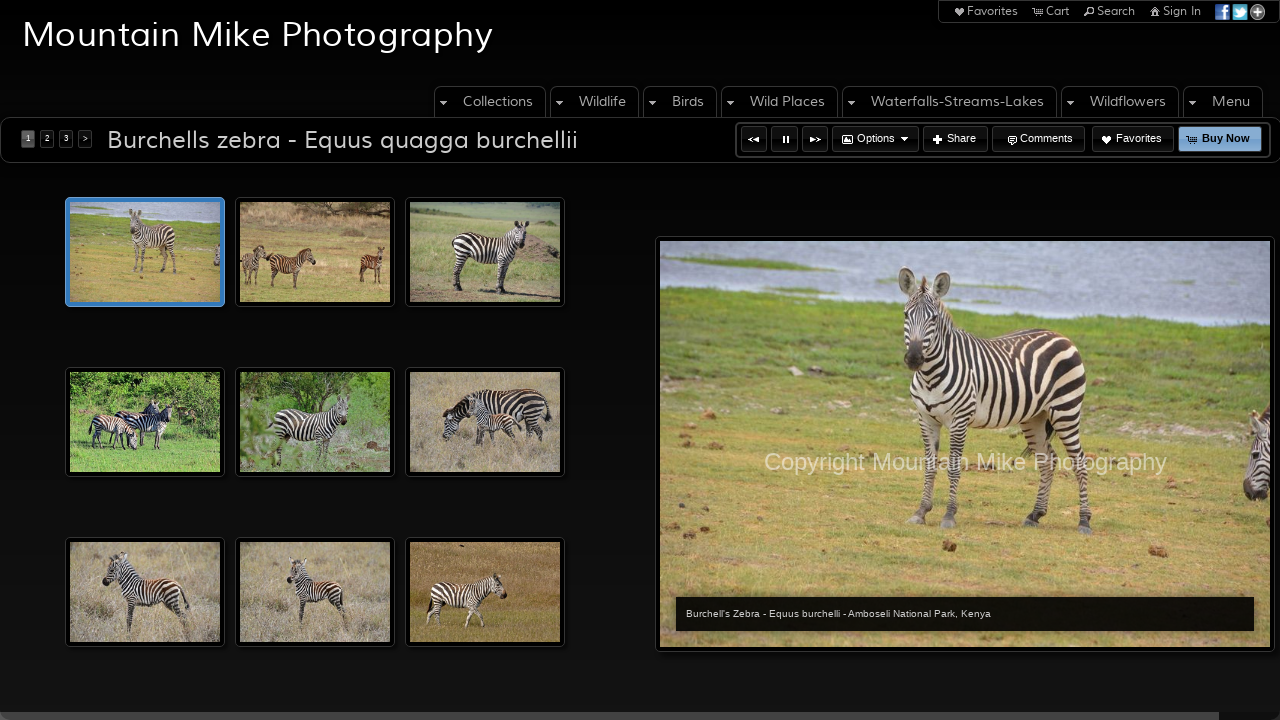

--- FILE ---
content_type: text/html; charset=UTF-8
request_url: https://mountainmikephotography.com/gallery/burchells-zebra-equus-quagga-burchellii/
body_size: 85848
content:

<!DOCTYPE html>
<!--[if IE 7]>    <html class="ie7" xmlns="http://www.w3.org/1999/xhtml" xml:lang="en" lang="en"> <![endif]-->
<!--[if IE 8]>    <html class="ie8" xmlns="http://www.w3.org/1999/xhtml" xml:lang="en" lang="en"> <![endif]-->
<!--[if IE 9]>    <html class="ie9" xmlns="http://www.w3.org/1999/xhtml" xml:lang="en" lang="en"> <![endif]-->
<!--[if gt IE 9]><!--> <html class="" xmlns="http://www.w3.org/1999/xhtml" xml:lang="en" lang="en"> <!--<![endif]-->
<head prefix="og: http://ogp.me/ns# fb: http://ogp.me/ns/fb#">




<meta http-equiv="X-UA-Compatible" content="IE=10,chrome=1">
<meta http-equiv="Content-Type" content="text/html; charset=utf-8" />

<meta name="title" content="Mountain Mike Photography" />

<meta name="description" content="" />
<meta name="keywords" content="" /> 
<meta name="resource-type" content="document" />
<meta name="revisit-after" content="30 days" />
<meta name="classification" content="Commercial" />
<meta name="distribution" content="GLOBAL" />
<meta name="doc-class" content="Published" />
<meta name="robots" content="index,follow" />
<meta name="fragment" content="!"> 
<meta name="ehow" content="noclip" /> 

    <meta name = "pinterest" content = "nopin" description = "You can't pin from this website." />

	<meta property="fb:app_id" content="1348782528906263" /> 
	<meta property="og:site_name" content="Mountain Mike Photography" />
	<meta property="og:type" content="website" />
	<meta property="og:url" content="http://MOUNTAINMIKEPHOTOGRAPHY.COM" />

	<meta property="og:title" content="Burchells zebra - Equus quagga burchellii :: Mountain Mike Photography" />

    <meta property="og:description" content="" />

    <meta property="og:image" content="" />

<title>Burchells zebra - Equus quagga burchellii :: Mountain Mike Photography</title>




<script language="javascript" type="text/javascript" src="/mapV5/includes/inc_js.cfm?a=02463439"></script>


<script language="javascript" type="text/javascript"> 
v5.initCType = "gallery";
v5.initCName = "burchells-zebra-equus-quagga-burchellii";
v5.initIName = "";


</script>

<script type="text/javascript">
    
    var _gaq = _gaq || [];
    _gaq.push(['_setAccount', 'UA-81323218-1']);
    _gaq.push(['_trackPageview']);

    (function() {
        var ga = document.createElement('script'); ga.type = 'text/javascript'; ga.async = true;
        ga.src = ('https:' == document.location.protocol ? 'https://ssl' : 'http://www') + '.google-analytics.com/ga.js';
        var s = document.getElementsByTagName('script')[0]; s.parentNode.insertBefore(ga, s);
     })();
</script>

 <script type="text/javascript">
    
    document.onmousedown=disableclick;
    function disableclick(e) { if(typeof(e) == 'undefined' || e.button == 2) { return false; } }
</script>



<link type="text/css" href="/mapV5/css/ui.themes/cool-white/custom.css" rel="stylesheet" />


	<link type="text/css" rel="stylesheet" media="screen" href="/mapV5/v5plugins/plugins.css" />

		<link type="text/css" media="screen" rel="stylesheet" href="/mapV5/_v5/css/cache/1_7_14.css?jsupdate=2-29-16&enableCache=0" />
		<link type="text/css" media="screen" rel="stylesheet" href="/mapV5/_v5/css/getClientCSS.cfm?template=1&theme=7&style=14&jsupdate=2-29-16&enableCache=0" />
    


<!--[if LT IE 9]>
<link type="text/css" href="/mapV5/_v5/css/base/base-ie.css" rel="stylesheet" />
<![endif]-->
<!--[if IE 7]>
<link type="text/css" href="/mapV5/_v5/css/base/base-ie7.css" rel="stylesheet" />
<![endif]-->





<link type="text/css" rel="stylesheet" href="/mapV5/v5widgets/widgets.css" />

<link type="text/css" media="screen" rel="stylesheet" href="/mapV5/v5plugins/showcase/showcase.min.css" />

<!--[if lt IE 9]>
<link type="text/css" media="screen" rel="stylesheet" href="/mapV5/v5plugins/showcase/css/showcase-ie.css" />
<![endif]-->

<script type="text/javascript" src="//ajax.googleapis.com/ajax/libs/jquery/1.8.2/jquery.min.js"></script> 
<script language="javascript" type="text/javascript">
var bkupjQuery = (window.jQuery || document.write('<script src="/mapV5/v5js/jquery/jquery-1.8.2.min.js">\x3C/script>')); 
</script>
<script type="text/javascript" src="//ajax.googleapis.com/ajax/libs/jqueryui/1.9.1/jquery-ui.min.js"></script> 
<script language="javascript" type="text/javascript">
var bkupjQueryUI = (typeof jQuery.ui != 'undefined' || document.write('<script src="/mapV5/v5js/jquery/ui.js/jquery-ui-1.9.1.custom.min.js">\x3C/script>')); 
</script>

   	<script type="text/javascript" src="/mapV5/v5js/combine.cfm?jsupdate=2-29-16&enableCache=0&files=jquery.easing/jquery.easing.min.js,jquery.qtip/jquery.qtip-1.0.0-rc3.min.js,jquery.blockUI.js/blockUI.2.31.min.js,jquery.history1/jquery.history.min.js,jquery.hoverIntent/jquery.hoverIntent.minified.js,jquery.imgCenter/jquery.imgCenter.min.js,jquery.preloader/imagepreloader.min.js,jquery.tools/tools.scrollable.min.js,jquery.tools/tools.scrollable.navigator-1.0.2.js,jquery.jVal/jVal.min.js,jquery.colorbox/colorbox/jquery.ifp3box.1.3.20.js,jquery.colorbox/colorbox/jquery.colorbox.1.3.20.js,jquery.pagination/jquery.pagination.min.js,jquery.rating/jquery.rating.min.js,jquery.validation/validation.min.js,jquery.qtip/jquery.qtip-1.0.0-rc3.min.js,swfobject/swfobject.js,jquery.modernizr/modernizr.custom.min.js,jquery.vegas/jquery.vegas.js"></script>
    
	<script type="text/javascript" src="/mapV5/v5plugins/combine.cfm?jsupdate=2-29-16&enableCache=0&files=f_colors/colors.js,f_pageControl/controller.js,f_hook/hook.js,f_header/header.js,f_footer/footer.js,f_background/background.js,f_galleries/gallery.js,f_pages/page.js,f_popUp/colorbox_v5.js,f_lightbox/lightbox.js,f_signin/signin.js,f_imageNav_v5/IV-nav.js,f_imageNav_v5/IV-keypanel.js,f_messaging/messaging.js,f_search/searchbox.js,f_downloaddock/download_dock.js,f_private/private.js,f_overlay/overlay.js,f_menu/ifp3menu.js,f_share/share.js,f_getQuote/quote.js,f_animation/animation.js"></script>
	
    <script async defer type="text/javascript" src="https://maps.googleapis.com/maps/api/js?key=AIzaSyCWGUP3VutxZycwHetCLX1_7S7LvCkO8y8"></script>
    
    <script type="text/javascript" src="https://platform.twitter.com/widgets.js"></script>
    

<script type="text/javascript" language="javascript" src="/mapV5/v5widgets/widgets-js.cfm"></script>




		<script language="javascript" type="text/javascript" src="/mapV5/_v5/css/templates/freshstart/js/freshstart4.js"></script>
    
<script type="text/javascript" language="javascript" src="/mapV5/v5plugins/showcase/showcase.min.js"></script>


<script type="text/javascript" language="javascript"> 

if (typeof(iLog) == 'undefined') { function iLog(message){ if(typeof console == "object"){ console.log(message); } } }
</script> 




<style type="text/css">
    .bkgssFadeOut{
        visibility: hidden;
        opacity: 0;
        transition: visibility 0s 1.5s, opacity 1.5s linear;
    }
</style>


</head>



<body id="body" class="desktop_body native_header 52603 on_init" oncontextmenu="return false">
    
    
     
    
    <div id="body_overlay_wrapper"><!-- START BACKGROUND OVERLAY -->
    
    	<div id="body_overlay" class="overlay bg_overlay"></div>
  	
    	<div class="overlay bg_overlay" id="pattern_overlay" style="background: none;"></div>
    
    </div><!-- END BACKGROUND OVERLAY -->
      
    <div id="css_styles"></div> <!-- REALTIME CSS --> 
    
    
       
    <div id="container"> <!-- START CONTAINER -->
        <div id="inner_container">
            
            <div id="header_wrapper" class="header_wrapper outer_wrapper native"><!-- START HEADER -->
                


<header>
<div class="header header_native native center_wrapper clearfix drop_left ifp3_right logo_left menu_right" id="header">	
    
    
        <div class="nav header_nav alignright clearright" id="header_nav_ifp3">
            <nav><ul id="header_nav1_menu">
                	
        <li id="buttonLB"><a href="#" title="Favorites" onclick="LBtoggle();"><span class="ui-icon ui-icon-heart"></span>Favorites</a></li> 
        
        <li id="buttonCart"><a href="#" title="Shopping Cart" onclick="popBoxCart();"><span class="ui-icon ui-icon-cart"></span>Cart</a></li>
        
        <li id="buttonSearch"><a href="#" title="Search" onclick="popBoxSearch();"><span class="ui-icon ui-icon-search"></span>Search</a></li>
        
        <li id="buttonSignIn"><a href="#" title="Sign In" onclick="popBoxSignIn();"><span class="ui-icon ui-icon-home"></span>Sign In</a></li>
        <li id="buttonSignOut" style="display: none;"><a href="#" title="Sign Out" onclick="popBoxSignIn();"><span class="ui-icon ui-icon-home"></span>Sign Out</a></li>
        
        	<li id="buttonPrivate" style="display: none;"><a href="#" id="header_private_menu_link" title="Private"><span class="ui-icon ui-icon-key"></span>Private</a><div id="header_private_menu" class="drop_left" style="display: none;"></div>
        	</li>
            	
        <li id="buttonShare" style="padding: 0px 4px;"><a href="#" title="Share" onclick="popShare();"><img src="/mapV5/assets/social/new-share-link.png" width="50" height="16" border="0" alt="Share" style="vertical-align: middle;" /></a></li> 
        
            </ul></nav>
        </div>
        
        
        
    
    
    <div id="header_logo" class="header_logo logo alignleft clearleft">
    	<a href="#/page/home/">
        
        	<h1 id="header_logo_h1">Mountain Mike Photography</h1>
        
        </a>
    </div> 
    
    
	
    

<div class="nav header_nav drop_left alignright clearright" id="header_nav_menu" style="opacity:0;">
<nav> 
  
    
    <ul class="nav_menu topnav" id="header_nav2_menu">
    
    
                <li class="folder"><span class="ui-icon ui-icon-triangle-1-s menu-icon"></span><a href="#">Collections</a>
                <ul class="subnav graphical_menu">
            
            <li class="graphical gallery has_img"><a href="/gallery/bird-collection/">
            <img src="https://home.redframe.com/52603/iphoto/photos/images4/GRAND%20TETON%20N%2EP%2E%207%2D08%2D08%5F082C.jpg" width="40" height="40" alt="" class="link_img" />
        
        <div class="link_info">
            <div class="link_title">Bird Collection</div>
            <div class="link_desc"></div>
        </div>
        </a></li>
    
            <li class="graphical gallery has_img"><a href="/gallery/north-american-mammals/">
            <img src="https://home.redframe.com/52603/iphoto/photos/images4/Coyote%20Yosemite%20Valley%20Ca%2E%203%2D27%2D04%2017.jpg" width="40" height="40" alt="" class="link_img" />
        
        <div class="link_info">
            <div class="link_title">North American Mammals</div>
            <div class="link_desc"></div>
        </div>
        </a></li>
    
            <li class="graphical gallery has_img"><a href="/gallery/sunsets-and-sunrises/">
            <img src="https://home.redframe.com/52603/iphoto/photos/images4/BIG%20SUR%205%2D24%2D08%202%5F098.jpg" width="40" height="40" alt="" class="link_img" />
        
        <div class="link_info">
            <div class="link_title">Sunsets and Sunrises</div>
            <div class="link_desc"></div>
        </div>
        </a></li>
    
            <li class="graphical gallery has_img"><a href="/gallery/utah-parks-collection/">
            <img src="https://home.redframe.com/52603/iphoto/photos/images4/Balanced%20Rock%20Arches%20N%2EP%2E%20Utah%207%2D04.jpg" width="40" height="40" alt="" class="link_img" />
        
        <div class="link_info">
            <div class="link_title">Utah Parks Collection</div>
            <div class="link_desc"></div>
        </div>
        </a></li>
    
            <li class="graphical gallery has_img"><a href="/gallery/waterfall-collection/">
            <img src="https://home.redframe.com/52603/iphoto/photos/images4/CHERRY%20LAKE%20%2D%20YOSEMITE%204%2D26%2D08%203%5F049.jpg" width="40" height="40" alt="" class="link_img" />
        
        <div class="link_info">
            <div class="link_title">Waterfall Collection</div>
            <div class="link_desc"></div>
        </div>
        </a></li>
    
            <li class="graphical gallery has_img"><a href="/gallery/wildflowers-one/">
            <img src="https://home.redframe.com/52603/iphoto/photos/images4/GLACIER%20N%2EP%2E%207%2D16%2D08%201%5F209.jpg" width="40" height="40" alt="" class="link_img" />
        
        <div class="link_info">
            <div class="link_title">Wildflowers One</div>
            <div class="link_desc"></div>
        </div>
        </a></li>
    
            <li class="graphical gallery has_img"><a href="/gallery/wildflowers-two/">
            <img src="https://home.redframe.com/52603/iphoto/photos/images4/AMBOSELI%20N%2EP%2E%20KENYA%2010%2D10%2D07%202%5F090.jpg" width="40" height="40" alt="" class="link_img" />
        
        <div class="link_info">
            <div class="link_title">Wildflowers Two</div>
            <div class="link_desc"></div>
        </div>
        </a></li>
    
            <li class="graphical gallery has_img"><a href="/gallery/wildflower-collection-three/">
            <img src="https://home.redframe.com/52603/iphoto/photos/images4/ALPINE%20LAKE%2DYOSEMITE%204%2D27%2D09%5F065.jpg" width="40" height="40" alt="" class="link_img" />
        
        <div class="link_info">
            <div class="link_title">Wildflower Collection Three</div>
            <div class="link_desc"></div>
        </div>
        </a></li>
    
            <li class="graphical gallery has_img"><a href="/gallery/yellowstone-collection/">
            <img src="https://home.redframe.com/52603/iphoto/photos/images4/VACATION%202004%20ROLL%20%2017%20YELLOWSTONE%20N%2EP%2E%20GEYSERS%5F020.jpg" width="40" height="40" alt="" class="link_img" />
        
        <div class="link_info">
            <div class="link_title">Yellowstone Collection</div>
            <div class="link_desc"></div>
        </div>
        </a></li>
    
            <li class="graphical gallery has_img"><a href="/gallery/yosemite-one/">
            <img src="https://home.redframe.com/52603/iphoto/photos/images4/4%2D26%2D08%203%20053.jpg" width="40" height="40" alt="" class="link_img" />
        
        <div class="link_info">
            <div class="link_title">Yosemite One</div>
            <div class="link_desc"></div>
        </div>
        </a></li>
    
            <li class="graphical gallery has_img"><a href="/gallery/yosemite-two/">
            <img src="https://home.redframe.com/52603/iphoto/photos/images4/CHERRY%20LAKE%2DHETCH%20HETCHY%2DYOSEMITE%205%2D10%2D08%203%5F100.jpg" width="40" height="40" alt="" class="link_img" />
        
        <div class="link_info">
            <div class="link_title">Yosemite Two</div>
            <div class="link_desc"></div>
        </div>
        </a></li>
    
                </ul></li>
            
                <li class="folder"><span class="ui-icon ui-icon-triangle-1-s menu-icon"></span><a href="#">Wildlife</a>
                <ul class="subnav graphical_menu">
            
            <li class="graphical gallery has_img"><a href="/gallery/african-animals-1/">
            <img src="https://home.redframe.com/52603/iphoto/photos/images4/AMBOSELI%20N%2EP%2E%20KENYA%2010%2D10%2D07%5F236E.jpg" width="40" height="40" alt="" class="link_img" />
        
        <div class="link_info">
            <div class="link_title">African Animals 1</div>
            <div class="link_desc"></div>
        </div>
        </a></li>
    
             
                <li class="graphical folder has_img"><a href="#"><span class="ui-icon ui-icon-triangle-1-s menu-icon"></span>
                <img src="/mapV5/assets/images/temp-folder.png" width="40" height="40" alt="" class="link_img" style="border: 1px solid transparent;" />
            
            <div class="link_info">
                <div class="link_title">Antelopes</div>
                <div class="link_desc"></div>
            </div>
            </a>
        
        <ul class="graphical_menu subnav">
    
            <li class="graphical gallery has_img"><a href="/gallery/beisa-oryx-oryx-beisa-beisa/">
            <img src="https://home.redframe.com/52603/iphoto/photos/images4/Beisa%20Oryx%20%2D%20Oryx%20beisa%20beisa%20%2D%20Ol%20Pejeta%20Conservancy%20Kenya%20%2D%20D800%202017%2D10%2D28%2D907CE.jpg" width="40" height="40" alt="" class="link_img" />
        
        <div class="link_info">
            <div class="link_title">Beisa Oryx - Oryx beisa beisa</div>
            <div class="link_desc"></div>
        </div>
        </a></li>
    
            <li class="graphical gallery has_img"><a href="/gallery/bohor-reedbuck-redunca-redunca/">
            <img src="https://home.redframe.com/52603/iphoto/photos/images4/Bohor%20Reedbuck%20%2D%20Redunca%20redunca%20%2D%20Amboseli%20NP%20Kenya%20D2X%20%20184%2011%2D11%2D14CE.jpg" width="40" height="40" alt="" class="link_img" />
        
        <div class="link_info">
            <div class="link_title">Bohor Reedbuck - Redunca redunca</div>
            <div class="link_desc"></div>
        </div>
        </a></li>
    
            <li class="graphical gallery has_img"><a href="/gallery/brights-gazelle-nanger-granti-notata/">
            <img src="https://home.redframe.com/52603/iphoto/photos/images4/Brights%20Gazelle%20%2D%20Nanger%20granti%20notata%20%2D%20Samburu%20NP%20Kenya%20%2D%20D2X%202017%2D10%2D25%2D111CE.jpg" width="40" height="40" alt="" class="link_img" />
        
        <div class="link_info">
            <div class="link_title">Bright's Gazelle - Nanger granti notata</div>
            <div class="link_desc"></div>
        </div>
        </a></li>
    
            <li class="graphical gallery has_img"><a href="/gallery/bush-buck-tragelaphus-scriptus/">
            <img src="https://home.redframe.com/52603/iphoto/photos/images4/Bush%20Buck%20male%20%2D%20Tragelaphus%20scriptus%20%2D%20Tarengire%20NP%20%2D%20Tanzania%20%2DD2X%20048%2011%2D21%2D14E.jpg" width="40" height="40" alt="" class="link_img" />
        
        <div class="link_info">
            <div class="link_title">Bush Buck - Tragelaphus scriptus</div>
            <div class="link_desc"></div>
        </div>
        </a></li>
    
            <li class="graphical gallery has_img"><a href="/gallery/cokes-hartebeest-alcelaphus-buselaphus-cokii/">
            <img src="https://home.redframe.com/52603/iphoto/photos/images4/Cokes%20Hartebeest%20%2D%20Alcelaphus%20buselaphus%20cokii%20%2D%20Masai%20Mara%20Kenya%20D800%20326%2011%2D8%2D14CE.jpg" width="40" height="40" alt="" class="link_img" />
        
        <div class="link_info">
            <div class="link_title">Cokes hartebeest - Alcelaphus buselaphus cokii</div>
            <div class="link_desc"></div>
        </div>
        </a></li>
    
            <li class="graphical gallery has_img"><a href="/gallery/common-waterbuck-kobus-ellipsiprymnus/">
            <img src="https://home.redframe.com/52603/iphoto/photos/images4/Common%20Waterbuck%20%2D%20Kobus%20ellipsiprymnus%20%2D%20Amboseli%20NP%20Kenya%20D2X%20002%2011%2D11%2D14CE.jpg" width="40" height="40" alt="" class="link_img" />
        
        <div class="link_info">
            <div class="link_title">Common Waterbuck - Kobus ellipsiprymnus</div>
            <div class="link_desc"></div>
        </div>
        </a></li>
    
            <li class="graphical gallery has_img"><a href="/gallery/common-eland-tragelaphus-oryx/">
            <img src="https://home.redframe.com/52603/iphoto/photos/images4/Common%20Eland%20%2D%20Taurotragus%20oryx%20%2D%20Serengeti%20NP%20Tanzania%20D2X%20001%2011%2D16%2D14E.jpg" width="40" height="40" alt="" class="link_img" />
        
        <div class="link_info">
            <div class="link_title">Common Eland - Tragelaphus oryx</div>
            <div class="link_desc"></div>
        </div>
        </a></li>
    
            <li class="graphical gallery has_img"><a href="/gallery/defassa-waterbuck-kobus-ellipsiprymnus-defassa/">
            <img src="https://home.redframe.com/52603/iphoto/photos/images4/Defassa%20Waterbuck%20%2D%20Kobus%20ellipsiprymnus%20%2D%20Masai%20Mara%20NP%20Kenya%20D2X%20030%2011%2D9%2D14E.jpg" width="40" height="40" alt="" class="link_img" />
        
        <div class="link_info">
            <div class="link_title">Defassa Waterbuck - Kobus ellipsiprymnus defassa</div>
            <div class="link_desc"></div>
        </div>
        </a></li>
    
            <li class="graphical gallery has_img"><a href="/gallery/eastern-white-bearded-wilebeest-connochaetes-taurinus-albojubatus/">
            <img src="https://home.redframe.com/52603/iphoto/photos/images4/White%2Dbearded%20Wildebeest%20%2D%20Connochaetes%20taurinus%20%2D%20Lake%20Manyara%20%2D%20D2X%202017%2D11%2D12%2D036CE.jpg" width="40" height="40" alt="" class="link_img" />
        
        <div class="link_info">
            <div class="link_title">Eastern White-bearded Wilebeest - Connochaetes taurinus albojubatus</div>
            <div class="link_desc"></div>
        </div>
        </a></li>
    
            <li class="graphical gallery has_img"><a href="/gallery/fringe-eared-oryx-oryx-beisa-callotis/">
            <img src="https://home.redframe.com/52603/iphoto/photos/images4/Fringe%2Deared%20oryx%20%2D%20Oryx%20beisa%20callotis%20%2D%20Tsavo%20NP%20Kenya%20D2X%20%20075%2011%2D12%2D14E.jpg" width="40" height="40" alt="" class="link_img" />
        
        <div class="link_info">
            <div class="link_title">Fringe-eared oryx - Oryx beisa callotis</div>
            <div class="link_desc"></div>
        </div>
        </a></li>
    
            <li class="graphical gallery has_img"><a href="/gallery/greater-kudu-tragelaphus-strepsiceros/">
            <img src="https://home.redframe.com/52603/iphoto/photos/images4/Greater%20Kudu%20%2D%20Tragelaphus%20strepsiceros%20%2D%20East%20Africa%205%2D15%2D10%5F003.jpg" width="40" height="40" alt="" class="link_img" />
        
        <div class="link_info">
            <div class="link_title">Greater Kudu - Tragelaphus strepsiceros</div>
            <div class="link_desc"></div>
        </div>
        </a></li>
    
            <li class="graphical gallery has_img"><a href="/gallery/gunthers-dik-dik-madoqua-guentheri/">
            <img src="https://home.redframe.com/52603/iphoto/photos/images4/Gunthers%20Dik%20Dik%20%2D%20Madoqua%20guentheri%20%2D%20East%20Africa%205%2D15%2D10%5F040.jpg" width="40" height="40" alt="" class="link_img" />
        
        <div class="link_info">
            <div class="link_title">Gunthers Dik Dik - Madoqua guentheri</div>
            <div class="link_desc"></div>
        </div>
        </a></li>
    
            <li class="graphical gallery has_img"><a href="/gallery/impala-aepyceros-melampus/">
            <img src="https://home.redframe.com/52603/iphoto/photos/images4/Impala%20%2D%20Aepyceros%20melampus%20%2D%20Amboseli%20NP%20Kenya%2010%2D10%2D07%202%5F127.jpg" width="40" height="40" alt="" class="link_img" />
        
        <div class="link_info">
            <div class="link_title">Impala - Aepyceros melampus</div>
            <div class="link_desc"></div>
        </div>
        </a></li>
    
            <li class="graphical gallery has_img"><a href="/gallery/jacksons-hartebeest-alcelaphus-buselaphus-lelwel/">
            <img src="https://home.redframe.com/52603/iphoto/photos/images4/Jacksons%20Hartebeest%20%2D%20Alcelaphus%20buselaphus%20lelwel%20%2D%20Ol%20Pejeta%20%2D%20D800%202017%2D10%2D27%2D217CE.jpg" width="40" height="40" alt="" class="link_img" />
        
        <div class="link_info">
            <div class="link_title">Jacksons Hartebeest - Alcelaphus buselaphus lelwel</div>
            <div class="link_desc"></div>
        </div>
        </a></li>
    
            <li class="graphical gallery has_img"><a href="/gallery/kirks-dik-dik-madonqua-kirkii/">
            <img src="https://home.redframe.com/52603/iphoto/photos/images4/Kirks%20Dik%2DDik%20%2D%20Madonqua%20kirkii%20%2D%20Lake%20Nakuru%20NP%20Kenya%20D2X%20100%2011%2D6%2D14E.jpg" width="40" height="40" alt="" class="link_img" />
        
        <div class="link_info">
            <div class="link_title">Kirks Dik-Dik - Madonqua kirkii</div>
            <div class="link_desc"></div>
        </div>
        </a></li>
    
            <li class="graphical gallery has_img"><a href="/gallery/klipspringer-oreotragus-oreotragus/">
            <img src="https://home.redframe.com/52603/iphoto/photos/images4/Klipspringer%20%2D%20Oreotragus%20oreotragus%20%2D%20Serengeti%20NP%20Tanzania%20D5200%20006%2011%2D16%2D14.jpg" width="40" height="40" alt="" class="link_img" />
        
        <div class="link_info">
            <div class="link_title">Klipspringer - Oreotragus oreotragus</div>
            <div class="link_desc"></div>
        </div>
        </a></li>
    
            <li class="graphical gallery has_img"><a href="/gallery/mountain-reedbuck-redunca-fulvorufula/">
            <img src="https://home.redframe.com/52603/iphoto/photos/images4/Mountain%20Reedbuck%20%2D%20Redunca%20fulvorufula%20%2D%20Serengeti%20NP%20Tanzania%20D2X%20029%2011%2D15%2D14CE.jpg" width="40" height="40" alt="" class="link_img" />
        
        <div class="link_info">
            <div class="link_title">Mountain Reedbuck - Redunca fulvorufula</div>
            <div class="link_desc"></div>
        </div>
        </a></li>
    
            <li class="graphical gallery has_img"><a href="/gallery/oribi-ourebia-ourebi/">
            <img src="https://home.redframe.com/52603/iphoto/photos/images4/Male%20Oribi%20%2D%20Ourebia%20ourebi%20%2D%20Serengeti%20NP%20Tanzania%20D800%20297%2011%2D15%2D14CE.jpg" width="40" height="40" alt="" class="link_img" />
        
        <div class="link_info">
            <div class="link_title">Oribi - Ourebia ourebi</div>
            <div class="link_desc"></div>
        </div>
        </a></li>
    
            <li class="graphical gallery has_img"><a href="/gallery/southern-gerenuk-litocranius-walleri-walleri/">
            <img src="https://home.redframe.com/52603/iphoto/photos/images4/Southern%20Gerenuk%20%2D%20Litocranius%20walleri%20walleri%20%2D%20Samburu%20NP%20Kenya%20%2D%20D800%202017%2D10%2D25%2D120CE.jpg" width="40" height="40" alt="" class="link_img" />
        
        <div class="link_info">
            <div class="link_title">Southern Gerenuk - Litocranius walleri walleri</div>
            <div class="link_desc"></div>
        </div>
        </a></li>
    
            <li class="graphical gallery has_img"><a href="/gallery/southern-grants-gazelle-nanger-granti-granti/">
            <img src="https://home.redframe.com/52603/iphoto/photos/images4/Grants%20Gazelle%20%2D%20Nanger%20granti%20%2D%20Hells%20Gate%20NP%20Kenya%20D800%20426%2011%2D6%2D14CE.jpg" width="40" height="40" alt="" class="link_img" />
        
        <div class="link_info">
            <div class="link_title">Southern Grant's Gazelle - Nanger granti granti</div>
            <div class="link_desc"></div>
        </div>
        </a></li>
    
            <li class="graphical gallery has_img"><a href="/gallery/steenbok-raphicerus-campestris/">
            <img src="https://home.redframe.com/52603/iphoto/photos/images4/Steenbok%20%2D%20Raphicerus%20campestris%20%2D%20Serengeti%20NP%20Tanzania%20D800%20185%2011%2D15%2D14E.jpg" width="40" height="40" alt="" class="link_img" />
        
        <div class="link_info">
            <div class="link_title">Steenbok - Raphicerus campestris</div>
            <div class="link_desc"></div>
        </div>
        </a></li>
    
            <li class="graphical gallery has_img"><a href="/gallery/thomsons-gazelle-eudorcas-thomsonii/">
            <img src="https://home.redframe.com/52603/iphoto/photos/images4/Thomsons%20gazelle%20%2D%20Eudorcas%20thomsonii%20%2D%20Amboseli%20NP%20Kenya%2010%2D10%2D07%5F341.jpg" width="40" height="40" alt="" class="link_img" />
        
        <div class="link_info">
            <div class="link_title">Thomsons gazelle - Eudorcas thomsonii</div>
            <div class="link_desc"></div>
        </div>
        </a></li>
    
            <li class="graphical gallery has_img"><a href="/gallery/topi-damaliscus-lunatus-jimela/">
            <img src="https://home.redframe.com/52603/iphoto/photos/images4/Topi%20%2D%20Damaliscus%20lunatus%20%2D%20Masai%20Mara%20NP%20Kenya%20D800%20143%2011%2D9%2D14E.jpg" width="40" height="40" alt="" class="link_img" />
        
        <div class="link_info">
            <div class="link_title">Topi - Damaliscus lunatus jimela</div>
            <div class="link_desc"></div>
        </div>
        </a></li>
    
            <li class="graphical gallery has_img"><a href="/gallery/western-white-bearded-wildebeest-connochaetes-taurinus-mearnsi/">
            <img src="https://home.redframe.com/52603/iphoto/photos/images4/White%2Dbearded%20Wildebeest%20%2D%20Connochaetes%20taurinus%20%2D%20Ngorongoro%20NP%20%2D%20D2X%202017%2D11%2D10%2D108CE.jpg" width="40" height="40" alt="" class="link_img" />
        
        <div class="link_info">
            <div class="link_title">Western White-bearded Wildebeest - Connochaetes taurinus mearnsi</div>
            <div class="link_desc"></div>
        </div>
        </a></li>
    
                        </ul></li>
                    
            <li class="graphical gallery has_img"><a href="/gallery/arches-n-p-utah/">
            <img src="https://home.redframe.com/52603/iphoto/photos/images4/Balanced%20Rock%20Arches%20N%2EP%2E%20Utah%207%2D041.jpg" width="40" height="40" alt="" class="link_img" />
        
        <div class="link_info">
            <div class="link_title">Arches N.P. Utah</div>
            <div class="link_desc"></div>
        </div>
        </a></li>
    
             
                <li class="graphical folder has_img"><a href="#"><span class="ui-icon ui-icon-triangle-1-s menu-icon"></span>
                <img src="/mapV5/assets/images/temp-folder.png" width="40" height="40" alt="" class="link_img" style="border: 1px solid transparent;" />
            
            <div class="link_info">
                <div class="link_title">Bears</div>
                <div class="link_desc"></div>
            </div>
            </a>
        
        <ul class="graphical_menu subnav">
    
            <li class="graphical gallery has_img"><a href="/gallery/american-black-bear-ursus-americanus/">
            <img src="https://home.redframe.com/52603/iphoto/photos/images4/American%20Black%20Bear%20%2D%20Ursus%20americanus%20%2D%20Sequoia%20NP%20CA%208%2D29%208%2D30%208%2D31%2D10%5F124.jpg" width="40" height="40" alt="" class="link_img" />
        
        <div class="link_info">
            <div class="link_title">American Black Bear - Ursus americanus</div>
            <div class="link_desc"></div>
        </div>
        </a></li>
    
             
                <li class="graphical folder has_img"><a href="#"><span class="ui-icon ui-icon-triangle-1-s menu-icon"></span>
                <img src="/mapV5/assets/images/temp-folder.png" width="40" height="40" alt="" class="link_img" style="border: 1px solid transparent;" />
            
            <div class="link_info">
                <div class="link_title">Grizzly Bears</div>
                <div class="link_desc"></div>
            </div>
            </a>
        
        <ul class="graphical_menu subnav">
    
            <li class="graphical gallery has_img"><a href="/gallery/grizzly-bear-urus-arctos-horribilis/">
            <img src="https://home.redframe.com/52603/iphoto/photos/images4/YELLOWSTONE%20N%2EP%2E%207%2D12%2D08%201%5F043.jpg" width="40" height="40" alt="" class="link_img" />
        
        <div class="link_info">
            <div class="link_title">Grizzly Bear - Urus arctos horribilis</div>
            <div class="link_desc"></div>
        </div>
        </a></li>
    
                                 </ul></li>
                            
            <li class="graphical gallery has_img"><a href="/gallery/other-bears/">
            <img src="/mapV5/assets/images/temp-gallery.png" width="40" height="40" alt="" class="link_img" style="border: 1px solid transparent;" />
        
        <div class="link_info">
            <div class="link_title">other bears</div>
            <div class="link_desc"></div>
        </div>
        </a></li>
    
            <li class="graphical gallery has_img"><a href="/gallery/polar-bears/">
            <img src="/mapV5/assets/images/temp-gallery.png" width="40" height="40" alt="" class="link_img" style="border: 1px solid transparent;" />
        
        <div class="link_info">
            <div class="link_title">Polar Bears</div>
            <div class="link_desc"></div>
        </div>
        </a></li>
    
            <li class="graphical gallery has_img"><a href="/gallery/spectacled-bear-tremarctos-ornatus/">
            <img src="https://home.redframe.com/52603/iphoto/photos/images4/Spectacled%20Bear%20%2D%20Tremarctos%20ornatus%20%2D%20San%20Francisco%20CA%2010%2D8%2D09%5F264.jpg" width="40" height="40" alt="" class="link_img" />
        
        <div class="link_info">
            <div class="link_title">Spectacled Bear - Tremarctos ornatus</div>
            <div class="link_desc"></div>
        </div>
        </a></li>
    
                        </ul></li>
                    
             
                <li class="graphical folder has_img"><a href="#"><span class="ui-icon ui-icon-triangle-1-s menu-icon"></span>
                <img src="/mapV5/assets/images/temp-folder.png" width="40" height="40" alt="" class="link_img" style="border: 1px solid transparent;" />
            
            <div class="link_info">
                <div class="link_title">Buffalo - Bison</div>
                <div class="link_desc"></div>
            </div>
            </a>
        
        <ul class="graphical_menu subnav">
    
            <li class="graphical gallery has_img"><a href="/gallery/american-buffalo-bison-bison/">
            <img src="https://home.redframe.com/52603/iphoto/photos/images4/YELLOWSTONE%20N%2EP%2E%20VACATION%202004%20ROLL%20%2015%5F009.jpg" width="40" height="40" alt="" class="link_img" />
        
        <div class="link_info">
            <div class="link_title">American Buffalo - Bison bison</div>
            <div class="link_desc"></div>
        </div>
        </a></li>
    
            <li class="graphical gallery has_img"><a href="/gallery/cape-buffalo-syncerus-caffer-caffer/">
            <img src="https://home.redframe.com/52603/iphoto/photos/images4/Cape%20Buffalo%20%2D%20Syncerus%20caffer%20%2D%20Tarangire%20NP%20Tanzania%20D2X%20007%2011%2D20%2D14E.jpg" width="40" height="40" alt="" class="link_img" />
        
        <div class="link_info">
            <div class="link_title">Cape Buffalo - Syncerus caffer caffer</div>
            <div class="link_desc"></div>
        </div>
        </a></li>
    
                        </ul></li>
                    
             
                <li class="graphical folder has_img"><a href="#"><span class="ui-icon ui-icon-triangle-1-s menu-icon"></span>
                <img src="/mapV5/assets/images/temp-folder.png" width="40" height="40" alt="" class="link_img" style="border: 1px solid transparent;" />
            
            <div class="link_info">
                <div class="link_title">Camels, Llamas, lpacas, Alpaca, Guanacos</div>
                <div class="link_desc"></div>
            </div>
            </a>
        
        <ul class="graphical_menu subnav">
    
            <li class="graphical gallery has_img"><a href="/gallery/camel-camelus-dromedaries/">
            <img src="https://home.redframe.com/52603/iphoto/photos/images4/Camel%20jam%20along%20the%20road%20to%20Nairobi%20%2D%20Camelus%20dromedaries%20%2D%20Kenya%20D5200%20079%2011%2D22%2D14.jpg" width="40" height="40" alt="" class="link_img" />
        
        <div class="link_info">
            <div class="link_title">Camel - Camelus dromedaries</div>
            <div class="link_desc"></div>
        </div>
        </a></li>
    
                        </ul></li>
                    
            <li class="graphical gallery has_img"><a href="/gallery/coypu-myocastor-coypus/">
            <img src="https://home.redframe.com/52603/iphoto/photos/images4/ABERDARES%20D2X%202017%2D10%2D22%2D078CE.jpg" width="40" height="40" alt="" class="link_img" />
        
        <div class="link_info">
            <div class="link_title">Coypu - Myocastor coypus</div>
            <div class="link_desc"></div>
        </div>
        </a></li>
    
             
                <li class="graphical folder has_img"><a href="#"><span class="ui-icon ui-icon-triangle-1-s menu-icon"></span>
                <img src="/mapV5/assets/images/temp-folder.png" width="40" height="40" alt="" class="link_img" style="border: 1px solid transparent;" />
            
            <div class="link_info">
                <div class="link_title">Deer, Elk, Moose</div>
                <div class="link_desc"></div>
            </div>
            </a>
        
        <ul class="graphical_menu subnav">
    
            <li class="graphical gallery has_img"><a href="/gallery/black-tailed-deer-odocoileus-hemionus/">
            <img src="https://home.redframe.com/52603/iphoto/photos/images4/TUOLUMNE%20MEADOWS%207%2D04%2D07%5F291.jpg" width="40" height="40" alt="" class="link_img" />
        
        <div class="link_info">
            <div class="link_title">Black Tailed Deer - Odocoileus hemionus</div>
            <div class="link_desc"></div>
        </div>
        </a></li>
    
            <li class="graphical gallery has_img"><a href="/gallery/moose-alces-alces/">
            <img src="https://home.redframe.com/52603/iphoto/photos/images4/MOOSE%20AT%20OXBOW%20BEND%20GRAND%20TETON%20N%2EP%2E%209%2D5%2D061.jpg" width="40" height="40" alt="" class="link_img" />
        
        <div class="link_info">
            <div class="link_title">Moose - Alces alces</div>
            <div class="link_desc"></div>
        </div>
        </a></li>
    
            <li class="graphical gallery has_img"><a href="/gallery/roosevelt-elk-cervus-canadensis-roosevelti/">
            <img src="https://home.redframe.com/52603/iphoto/photos/images4/VACATION%202004%20HIGHLIGHTS%20138E.jpg" width="40" height="40" alt="" class="link_img" />
        
        <div class="link_info">
            <div class="link_title">Roosevelt Elk - Cervus canadensis roosevelti</div>
            <div class="link_desc"></div>
        </div>
        </a></li>
    
            <li class="graphical gallery has_img"><a href="/gallery/tule-elk-cervus-canadensis-nannodes/">
            <img src="https://home.redframe.com/52603/iphoto/photos/images4/Tule%20Elk%20%2D%20Cervus%20canadensis%20nannodes%20%2D%20San%20Luis%20NWR%20CA%2012%2D24%2D11%5F116.jpg" width="40" height="40" alt="" class="link_img" />
        
        <div class="link_info">
            <div class="link_title">Tule Elk - Cervus canadensis nannodes</div>
            <div class="link_desc"></div>
        </div>
        </a></li>
    
            <li class="graphical gallery has_img"><a href="/gallery/white-tailed-deer-odocoileus-virginianus/">
            <img src="https://home.redframe.com/52603/iphoto/photos/images4/White%2Dtailed%20Deer%20%2D%20Odocoileus%20virginianus%20%2D%20Glacier%20NP%20Montana%207%2D15%2D08%5F047.jpg" width="40" height="40" alt="" class="link_img" />
        
        <div class="link_info">
            <div class="link_title">White-tailed Deer - Odocoileus virginianus</div>
            <div class="link_desc"></div>
        </div>
        </a></li>
    
                        </ul></li>
                    
             
                <li class="graphical folder has_img"><a href="#"><span class="ui-icon ui-icon-triangle-1-s menu-icon"></span>
                <img src="/mapV5/assets/images/temp-folder.png" width="40" height="40" alt="" class="link_img" style="border: 1px solid transparent;" />
            
            <div class="link_info">
                <div class="link_title">Elephants, Hyraxes</div>
                <div class="link_desc"></div>
            </div>
            </a>
        
        <ul class="graphical_menu subnav">
    
            <li class="graphical gallery has_img"><a href="/gallery/african-elephant-loxodonta-africana/">
            <img src="https://home.redframe.com/52603/iphoto/photos/images4/AMBOSELI%20N%2EP%2E%20KENYA%2010%2D10%2D07%5F236E.jpg" width="40" height="40" alt="" class="link_img" />
        
        <div class="link_info">
            <div class="link_title">African Elephant - Loxodonta africana</div>
            <div class="link_desc"></div>
        </div>
        </a></li>
    
            <li class="graphical gallery has_img"><a href="/gallery/bush-hyrax-heterohyrax-brucei/">
            <img src="https://home.redframe.com/52603/iphoto/photos/images4/Bush%20Hyrax%20%2D%20Heterohyrax%20brucei%20%2D%20Tsavo%20West%20NP%20Kenya%20D800%20246%2011%2D12%2D14CE.jpg" width="40" height="40" alt="" class="link_img" />
        
        <div class="link_info">
            <div class="link_title">Bush Hyrax - Heterohyrax brucei</div>
            <div class="link_desc"></div>
        </div>
        </a></li>
    
            <li class="graphical gallery has_img"><a href="/gallery/rock-hyrax-procavia-capensis/">
            <img src="https://home.redframe.com/52603/iphoto/photos/images4/Rock%20Hyrax%20%2D%20Procavia%20capensis%20%2D%20Serengeti%20NP%20Tanzania%20D5200%20003%2011%2D15%2D14.jpg" width="40" height="40" alt="" class="link_img" />
        
        <div class="link_info">
            <div class="link_title">Rock Hyrax - Procavia capensis</div>
            <div class="link_desc"></div>
        </div>
        </a></li>
    
                        </ul></li>
                    
             
                <li class="graphical folder has_img"><a href="#"><span class="ui-icon ui-icon-triangle-1-s menu-icon"></span>
                <img src="/mapV5/assets/images/temp-folder.png" width="40" height="40" alt="" class="link_img" style="border: 1px solid transparent;" />
            
            <div class="link_info">
                <div class="link_title">Fishes</div>
                <div class="link_desc"></div>
            </div>
            </a>
        
        <ul class="graphical_menu subnav">
    
            <li class="graphical gallery has_img"><a href="/gallery/blue-tang-fish-paracanthurus-hepatus/">
            <img src="https://home.redframe.com/52603/iphoto/photos/images4/Blue%20Tang%20Fish%20%2D%20Paracanthurus%20hepatus%20%2D%20Monterey%20CA%2011%2D28%2D09%5F175.jpg" width="40" height="40" alt="" class="link_img" />
        
        <div class="link_info">
            <div class="link_title">Blue Tang Fish - Paracanthurus hepatus</div>
            <div class="link_desc"></div>
        </div>
        </a></li>
    
            <li class="graphical gallery has_img"><a href="/gallery/california-goden-trout-oncorhynchus-mykiss-aguabonita/">
            <img src="https://home.redframe.com/52603/iphoto/photos/images4/California%20Goden%20Trout%20%2D%20Oncorhynchus%20mykiss%20aguabonita%20%2D%20Tuolumne%20River%20CA%206%2D27%2D09%202%5F057.jpg" width="40" height="40" alt="" class="link_img" />
        
        <div class="link_info">
            <div class="link_title">California Goden Trout - Oncorhynchus mykiss aguabonita</div>
            <div class="link_desc"></div>
        </div>
        </a></li>
    
            <li class="graphical gallery has_img"><a href="/gallery/california-moray-eel-gymnothorax-mordax/">
            <img src="https://home.redframe.com/52603/iphoto/photos/images4/California%20Moray%20Eel%20%2DGymnothorax%20mordax%20%2D%20Monterey%20CA%2011%2D28%2D09%5F162.jpg" width="40" height="40" alt="" class="link_img" />
        
        <div class="link_info">
            <div class="link_title">California Moray Eel -Gymnothorax mordax</div>
            <div class="link_desc"></div>
        </div>
        </a></li>
    
            <li class="graphical gallery has_img"><a href="/gallery/grass-rockfish-sebastes-rastrelliger/">
            <img src="https://home.redframe.com/52603/iphoto/photos/images4/Grass%20Rockfish%20%2D%20Sebastes%20rastrelliger%20%2D%20Monterey%20CA%2011%2D28%2D09%5F164.jpg" width="40" height="40" alt="" class="link_img" />
        
        <div class="link_info">
            <div class="link_title">Grass Rockfish - Sebastes rastrelliger</div>
            <div class="link_desc"></div>
        </div>
        </a></li>
    
            <li class="graphical gallery has_img"><a href="/gallery/leafy-sea-dragon-phycodurus-eques/">
            <img src="https://home.redframe.com/52603/iphoto/photos/images4/Leafy%20Sea%20Dragon%20%2D%20Phycodurus%20eques%20%2D%20Monterey%20CA%2011%2D28%2D09%5F228.jpg" width="40" height="40" alt="" class="link_img" />
        
        <div class="link_info">
            <div class="link_title">Leafy Sea Dragon - Phycodurus eques</div>
            <div class="link_desc"></div>
        </div>
        </a></li>
    
            <li class="graphical gallery has_img"><a href="/gallery/leopard-shark-triakis-semifasciata/">
            <img src="https://home.redframe.com/52603/iphoto/photos/images4/Leopard%20Shark%20%2D%20Triakis%20semifasciata%20%2D%20Monterey%20CA%2011%2D28%2D09%5F047.jpg" width="40" height="40" alt="" class="link_img" />
        
        <div class="link_info">
            <div class="link_title">Leopard Shark - Triakis semifasciata</div>
            <div class="link_desc"></div>
        </div>
        </a></li>
    
            <li class="graphical gallery has_img"><a href="/gallery/moon-jellies-aurelia-labiate/">
            <img src="https://home.redframe.com/52603/iphoto/photos/images4/Moon%20Jellies%20%2D%20Aurelia%20labiate%20%2D%20Monterey%20CA%2011%2D28%2D09%5F104.jpg" width="40" height="40" alt="" class="link_img" />
        
        <div class="link_info">
            <div class="link_title">Moon Jellies - Aurelia labiate</div>
            <div class="link_desc"></div>
        </div>
        </a></li>
    
            <li class="graphical gallery has_img"><a href="/gallery/sea-nettle-chrysaora-fuscescens/">
            <img src="https://home.redframe.com/52603/iphoto/photos/images4/Sea%20Nettle%20%2D%20Chrysaora%20fuscescens%20%2D%20Monterey%20CA%2011%2D28%2D09%5F115.jpg" width="40" height="40" alt="" class="link_img" />
        
        <div class="link_info">
            <div class="link_title">Sea Nettle - Chrysaora fuscescens</div>
            <div class="link_desc"></div>
        </div>
        </a></li>
    
                        </ul></li>
                    
             
                <li class="graphical folder has_img"><a href="#"><span class="ui-icon ui-icon-triangle-1-s menu-icon"></span>
                <img src="/mapV5/assets/images/temp-folder.png" width="40" height="40" alt="" class="link_img" style="border: 1px solid transparent;" />
            
            <div class="link_info">
                <div class="link_title">Giraffes</div>
                <div class="link_desc"></div>
            </div>
            </a>
        
        <ul class="graphical_menu subnav">
    
            <li class="graphical gallery has_img"><a href="/gallery/masai-giraffe-giraffa-camelopardalis-tippelskirchi/">
            <img src="https://home.redframe.com/52603/iphoto/photos/images4/LAKE%20MANYARA%20TANZANIA%2010%2D11%2D07%5F129.jpg" width="40" height="40" alt="" class="link_img" />
        
        <div class="link_info">
            <div class="link_title">Masai Giraffe - Giraffa camelopardalis tippelskirchi</div>
            <div class="link_desc"></div>
        </div>
        </a></li>
    
            <li class="graphical gallery has_img"><a href="/gallery/reticulated-giraffe-giraffa-camelopardalis-reticulate/">
            <img src="https://home.redframe.com/52603/iphoto/photos/images4/Reticulated%20Giraffe%20%2D%20Giraffa%20camelopardalis%20reticulate%20%2D%20Central%20Africa%2010%2D8%2D09%5F053.jpg" width="40" height="40" alt="" class="link_img" />
        
        <div class="link_info">
            <div class="link_title">Reticulated Giraffe - Giraffa camelopardalis reticulate</div>
            <div class="link_desc"></div>
        </div>
        </a></li>
    
            <li class="graphical gallery has_img"><a href="/gallery/rothschilds-giraffe-giraffa-camelopardalis-rothschildi/">
            <img src="https://home.redframe.com/52603/iphoto/photos/images4/Rothschilds%20Giraffe%20%2D%20Giraffa%20camelopardalis%20rothschildi%20%2D%20Lake%20Nakuru%20D2X%20115%2011%2D6%2D14E.jpg" width="40" height="40" alt="" class="link_img" />
        
        <div class="link_info">
            <div class="link_title">Rothschilds Giraffe - Giraffa camelopardalis rothschildi</div>
            <div class="link_desc"></div>
        </div>
        </a></li>
    
                        </ul></li>
                    
            <li class="graphical gallery has_img"><a href="/gallery/hippopotamus-hippopotamus-amphibious/">
            <img src="https://home.redframe.com/52603/iphoto/photos/images4/Hippopotamus%20%2D%20Hippopotamus%20amphibious%20%2D%20Amboseli%20NP%20Kenya%20D2X%20004%2011%2D11%2D14CE.jpg" width="40" height="40" alt="" class="link_img" />
        
        <div class="link_info">
            <div class="link_title">Hippopotamus - Hippopotamus amphibious</div>
            <div class="link_desc"></div>
        </div>
        </a></li>
    
             
                <li class="graphical folder has_img"><a href="#"><span class="ui-icon ui-icon-triangle-1-s menu-icon"></span>
                <img src="/mapV5/assets/images/temp-folder.png" width="40" height="40" alt="" class="link_img" style="border: 1px solid transparent;" />
            
            <div class="link_info">
                <div class="link_title">Horse and horse-like animals</div>
                <div class="link_desc"></div>
            </div>
            </a>
        
        <ul class="graphical_menu subnav">
    
            <li class="graphical gallery has_img"><a href="/gallery/burchells-zebra-equus-quagga-burchellii/">
            <img src="https://home.redframe.com/52603/iphoto/photos/images4/Burchells%20zebra%20%2D%20Equus%20quagga%20burchellii%20%2D%20San%20Simeon%20CA%205%2D24%2D08%201%5F365.jpg" width="40" height="40" alt="" class="link_img" />
        
        <div class="link_info">
            <div class="link_title">Burchells zebra - Equus quagga burchellii</div>
            <div class="link_desc"></div>
        </div>
        </a></li>
    
            <li class="graphical gallery has_img"><a href="/gallery/domestic-horse-equus-ferus-caballus/">
            <img src="https://home.redframe.com/52603/iphoto/photos/images4/Domestic%20Horse%20%2D%20Equus%20ferus%20caballus%20%2D%20Chinese%20Camp%20CA%204%2D1%2D11%5F119.jpg" width="40" height="40" alt="" class="link_img" />
        
        <div class="link_info">
            <div class="link_title">Domestic Horse - Equus ferus caballus</div>
            <div class="link_desc"></div>
        </div>
        </a></li>
    
            <li class="graphical gallery has_img"><a href="/gallery/grants-zebra-equus-quagga-boehmi/">
            <img src="https://home.redframe.com/52603/iphoto/photos/images4/Grants%20Zebra%20%2D%20Equus%20quagga%20boehmi%20%2D%20Masai%20Mara%20NP%20Kenya%20%2D%20D2X%202017%2D11%2D02%2D049E.jpg" width="40" height="40" alt="" class="link_img" />
        
        <div class="link_info">
            <div class="link_title">Grant's Zebra - Equus quagga boehmi</div>
            <div class="link_desc"></div>
        </div>
        </a></li>
    
            <li class="graphical gallery has_img"><a href="/gallery/grevys-zebra-equus-grevyi/">
            <img src="https://home.redframe.com/52603/iphoto/photos/images4/Grevys%20Zebra%20%2D%20Equus%20grevyi%20%2D%20Samburu%20National%20Park%20Kenya%20%2D%20D2X%202017%2D10%2D25%2D120CE.jpg" width="40" height="40" alt="" class="link_img" />
        
        <div class="link_info">
            <div class="link_title">Grevy's Zebra - Equus grevyi</div>
            <div class="link_desc"></div>
        </div>
        </a></li>
    
                        </ul></li>
                    
             
                <li class="graphical folder has_img"><a href="#"><span class="ui-icon ui-icon-triangle-1-s menu-icon"></span>
                <img src="/mapV5/assets/images/temp-folder.png" width="40" height="40" alt="" class="link_img" style="border: 1px solid transparent;" />
            
            <div class="link_info">
                <div class="link_title">Hyena, Aardwolf</div>
                <div class="link_desc"></div>
            </div>
            </a>
        
        <ul class="graphical_menu subnav">
    
            <li class="graphical gallery has_img"><a href="/gallery/spotted-hyena-crocuta-crocuta/">
            <img src="https://home.redframe.com/52603/iphoto/photos/images4/Spotted%20Hyena%20%2D%20Crocuta%20crocuta%20%2D%20Amboseli%20NP%20Kenya%2010%2D10%2D07%5F053.jpg" width="40" height="40" alt="" class="link_img" />
        
        <div class="link_info">
            <div class="link_title">Spotted Hyena - Crocuta crocuta</div>
            <div class="link_desc"></div>
        </div>
        </a></li>
    
                        </ul></li>
                    
             
                <li class="graphical folder has_img"><a href="#"><span class="ui-icon ui-icon-triangle-1-s menu-icon"></span>
                <img src="/mapV5/assets/images/temp-folder.png" width="40" height="40" alt="" class="link_img" style="border: 1px solid transparent;" />
            
            <div class="link_info">
                <div class="link_title">Insects</div>
                <div class="link_desc"></div>
            </div>
            </a>
        
        <ul class="graphical_menu subnav">
    
            <li class="graphical gallery has_img"><a href="/gallery/large-carpenter-bees-genus-xylocopa/">
            <img src="https://home.redframe.com/52603/iphoto/photos/images4/Large%20Carpenter%20Bees%20%2D%20Genus%20Xylocopa%20%2D%20Spekes%20Bay%20Tanzania%20%2D%20D800%202017%2D11%2D06%2D070CE.jpg" width="40" height="40" alt="" class="link_img" />
        
        <div class="link_info">
            <div class="link_title">Large Carpenter Bees - Genus Xylocopa</div>
            <div class="link_desc"></div>
        </div>
        </a></li>
    
             
                <li class="graphical folder has_img"><a href="#"><span class="ui-icon ui-icon-triangle-1-s menu-icon"></span>
                <img src="/mapV5/assets/images/temp-folder.png" width="40" height="40" alt="" class="link_img" style="border: 1px solid transparent;" />
            
            <div class="link_info">
                <div class="link_title">Butterfies</div>
                <div class="link_desc"></div>
            </div>
            </a>
        
        <ul class="graphical_menu subnav">
    
            <li class="graphical gallery has_img"><a href="/gallery/king-forester-euphaedra-rex/">
            <img src="https://home.redframe.com/52603/iphoto/photos/images4/King%20Forester%20%2D%20Euphaedra%20rex%20%2D%20Kakamega%20NP%20Kenya%20%2D%20D800%202017%2D10%2D31%2D155CE.jpg" width="40" height="40" alt="" class="link_img" />
        
        <div class="link_info">
            <div class="link_title">King Forester - Euphaedra rex</div>
            <div class="link_desc"></div>
        </div>
        </a></li>
    
            <li class="graphical gallery has_img"><a href="/gallery/apple-green-swallowtail-papilio-phorcas/">
            <img src="https://home.redframe.com/52603/iphoto/photos/images4/Apple%2Dgreen%20Swallowtail%20%2D%20Papilio%20phorcas%20%2D%20Kakamega%20NP%20Kenya%20%2D%20D800%202017%2D10%2D31%2D266CE.jpg" width="40" height="40" alt="" class="link_img" />
        
        <div class="link_info">
            <div class="link_title">Apple-green Swallowtail - Papilio phorcas</div>
            <div class="link_desc"></div>
        </div>
        </a></li>
    
            <li class="graphical gallery has_img"><a href="/gallery/african-leaf-butterfly-kallimoides-rumia/">
            <img src="https://home.redframe.com/52603/iphoto/photos/images4/African%20Leaf%20Butterfly%20%2D%20Kallimoides%20rumia%20%2D%20Kakamega%20NP%20Kenya%20%2D%20D800%202017%2D10%2D31%2D173CE.jpg" width="40" height="40" alt="" class="link_img" />
        
        <div class="link_info">
            <div class="link_title">African Leaf Butterfly - Kallimoides rumia</div>
            <div class="link_desc"></div>
        </div>
        </a></li>
    
            <li class="graphical gallery has_img"><a href="/gallery/anthocharis-stella-stella-orangetip-butterfly/">
            <img src="https://home.redframe.com/52603/iphoto/photos/images4/Stella%20Orangetip%20Butterfly%20%2D%20Anthocharis%20stella%20%2D%20Railroad%20Flat%20CA%203%2D21%2D10%5F114.jpg" width="40" height="40" alt="" class="link_img" />
        
        <div class="link_info">
            <div class="link_title">Anthocharis stella - Stella Orangetip Butterfly</div>
            <div class="link_desc"></div>
        </div>
        </a></li>
    
            <li class="graphical gallery has_img"><a href="/gallery/euphydryas-chalcedona-variable-checkerspot/">
            <img src="https://home.redframe.com/52603/iphoto/photos/images4/Variable%20Checkerspot%20%2D%20Euphydryas%20chalcedona%20%2D%20Bagby%20CA%204%2D25%2D10%5F207.jpg" width="40" height="40" alt="" class="link_img" />
        
        <div class="link_info">
            <div class="link_title">Euphydryas chalcedona - Variable Checkerspot</div>
            <div class="link_desc"></div>
        </div>
        </a></li>
    
            <li class="graphical gallery has_img"><a href="/gallery/great-basin-fritillary-butterfly-speyeria-egleis/">
            <img src="https://home.redframe.com/52603/iphoto/photos/images4/Great%20Basin%20Fritillary%20Butterfly%20%2D%20Speyeria%20egleis%20%2D%20Crane%20Flat%20Yosemite%20NP%20CA%206%2D27%2D09%5F186.jpg" width="40" height="40" alt="" class="link_img" />
        
        <div class="link_info">
            <div class="link_title">Great Basin Fritillary Butterfly - Speyeria egleis</div>
            <div class="link_desc"></div>
        </div>
        </a></li>
    
            <li class="graphical gallery has_img"><a href="/gallery/gregoris-brown-pansy-junonia-gregorii/">
            <img src="https://home.redframe.com/52603/iphoto/photos/images4/Gregoris%20Brown%20Pansy%20%2D%20Junonia%20gregorii%20%2D%20Kakamega%20NP%20Kenya%20%2D%20D800%202017%2D10%2D31%2D174CE.jpg" width="40" height="40" alt="" class="link_img" />
        
        <div class="link_info">
            <div class="link_title">Gregoris Brown Pansy - Junonia gregorii</div>
            <div class="link_desc"></div>
        </div>
        </a></li>
    
                                 </ul></li>
                            
            <li class="graphical gallery has_img"><a href="/gallery/african-honey-bee-apis-mellifera-scutellata/">
            <img src="https://home.redframe.com/52603/iphoto/photos/images4/African%20honey%20bee%20%2D%20Apis%20mellifera%20scutellata%20%2D%20Tarengire%20NP%20Tanzania%20D2X%20092%2011%2D21%2D14E.jpg" width="40" height="40" alt="" class="link_img" />
        
        <div class="link_info">
            <div class="link_title">African honey bee - Apis mellifera scutellata</div>
            <div class="link_desc"></div>
        </div>
        </a></li>
    
            <li class="graphical gallery has_img"><a href="/gallery/cave-crickets/">
            <img src="https://home.redframe.com/52603/iphoto/photos/images4/CAVE%20CRICKET%20%2D%20KAKAMEGA%20NP%20KENYA%20%2D%20D2X%202017%2D10%2D31%2D027CE.jpg" width="40" height="40" alt="" class="link_img" />
        
        <div class="link_info">
            <div class="link_title">Cave Crickets</div>
            <div class="link_desc"></div>
        </div>
        </a></li>
    
            <li class="graphical gallery has_img"><a href="/gallery/safati-ants/">
            <img src="https://home.redframe.com/52603/iphoto/photos/images4/ABERDARES%20D2X%202017%2D10%2D23%2D087CE.jpg" width="40" height="40" alt="" class="link_img" />
        
        <div class="link_info">
            <div class="link_title">Safati Ants</div>
            <div class="link_desc"></div>
        </div>
        </a></li>
    
            <li class="graphical gallery has_img"><a href="/gallery/tsetse-fly-glossina-morsitans/">
            <img src="https://home.redframe.com/52603/iphoto/photos/images4/Tsetse%20fly%20%2D%20Glossina%20morsitans%20%2D%20Tarengire%20NP%20Tanzania%20D5200%20025%2011%2D21%2D14.jpg" width="40" height="40" alt="" class="link_img" />
        
        <div class="link_info">
            <div class="link_title">Tsetse fly - Glossina morsitans</div>
            <div class="link_desc"></div>
        </div>
        </a></li>
    
            <li class="graphical gallery has_img"><a href="/gallery/unidentified-insects/">
            <img src="/mapV5/assets/images/temp-gallery.png" width="40" height="40" alt="" class="link_img" style="border: 1px solid transparent;" />
        
        <div class="link_info">
            <div class="link_title">Unidentified Insects</div>
            <div class="link_desc"></div>
        </div>
        </a></li>
    
                        </ul></li>
                    
             
                <li class="graphical folder has_img"><a href="#"><span class="ui-icon ui-icon-triangle-1-s menu-icon"></span>
                <img src="/mapV5/assets/images/temp-folder.png" width="40" height="40" alt="" class="link_img" style="border: 1px solid transparent;" />
            
            <div class="link_info">
                <div class="link_title">Kangaroos, Wallabies</div>
                <div class="link_desc"></div>
            </div>
            </a>
        
        <ul class="graphical_menu subnav">
    
            <li class="graphical gallery has_img"><a href="/gallery/eastern-grey-kangaroo-macropus-giganteus/">
            <img src="https://home.redframe.com/52603/iphoto/photos/images4/Eastern%20Grey%20Kangaroo%20%2D%20Macropus%20giganteus%20%2D%20Eastern%20Australia%2010%2D8%2D09%5F228.jpg" width="40" height="40" alt="" class="link_img" />
        
        <div class="link_info">
            <div class="link_title">Eastern Grey Kangaroo - Macropus giganteus</div>
            <div class="link_desc"></div>
        </div>
        </a></li>
    
                        </ul></li>
                    
             
                <li class="graphical folder has_img"><a href="#"><span class="ui-icon ui-icon-triangle-1-s menu-icon"></span>
                <img src="/mapV5/assets/images/temp-folder.png" width="40" height="40" alt="" class="link_img" style="border: 1px solid transparent;" />
            
            <div class="link_info">
                <div class="link_title">Lemurs-Bush Babies- Marmosets-Tamarins</div>
                <div class="link_desc"></div>
            </div>
            </a>
        
        <ul class="graphical_menu subnav">
    
            <li class="graphical gallery has_img"><a href="/gallery/lesser-bushbaby-galago-senegalensis/">
            <img src="https://home.redframe.com/52603/iphoto/photos/images4/Lesser%20bushbaby%20%2D%20Galago%20senegalensis%20%2D%20Lake%20Navashia%20NP%20Kenya%20D800%20454%2011%2D6%2D14E.jpg" width="40" height="40" alt="" class="link_img" />
        
        <div class="link_info">
            <div class="link_title">Lesser bushbaby - Galago senegalensis</div>
            <div class="link_desc"></div>
        </div>
        </a></li>
    
            <li class="graphical gallery has_img"><a href="/gallery/pied-tamarin-saguinus-bicolor/">
            <img src="https://home.redframe.com/52603/iphoto/photos/images4/Pied%20Tamarin%20%2D%20Saguinus%20bicolor%20%2D%20South%20America%2010%2D8%2D09%5F152.jpg" width="40" height="40" alt="" class="link_img" />
        
        <div class="link_info">
            <div class="link_title">Pied Tamarin - Saguinus bicolor</div>
            <div class="link_desc"></div>
        </div>
        </a></li>
    
            <li class="graphical gallery has_img"><a href="/gallery/red-ruffed-lemur-varecia-variegata-rubra/">
            <img src="https://home.redframe.com/52603/iphoto/photos/images4/Red%20Ruffed%20Lemur%20%2D%20Varecia%20variegata%20rubra%20%2D%20Madagascar%20Africa%205%2D15%2D10%5F162.jpg" width="40" height="40" alt="" class="link_img" />
        
        <div class="link_info">
            <div class="link_title">Red Ruffed Lemur - Varecia variegata rubra</div>
            <div class="link_desc"></div>
        </div>
        </a></li>
    
                        </ul></li>
                    
             
                <li class="graphical folder has_img"><a href="#"><span class="ui-icon ui-icon-triangle-1-s menu-icon"></span>
                <img src="/mapV5/assets/images/temp-folder.png" width="40" height="40" alt="" class="link_img" style="border: 1px solid transparent;" />
            
            <div class="link_info">
                <div class="link_title">Meerkats</div>
                <div class="link_desc"></div>
            </div>
            </a>
        
        <ul class="graphical_menu subnav">
    
            <li class="graphical gallery has_img"><a href="/gallery/slender-tailed-meerkat-suricata-suricatta/">
            <img src="https://home.redframe.com/52603/iphoto/photos/images4/Slender%2Dtailed%20Meerkat%20%2D%20Suricata%20suricatta%20%2D%20Southern%20Africa%205%2D15%2D10%5F182.jpg" width="40" height="40" alt="" class="link_img" />
        
        <div class="link_info">
            <div class="link_title">Slender-tailed Meerkat - Suricata suricatta</div>
            <div class="link_desc"></div>
        </div>
        </a></li>
    
                        </ul></li>
                    
             
                <li class="graphical folder has_img"><a href="#"><span class="ui-icon ui-icon-triangle-1-s menu-icon"></span>
                <img src="/mapV5/assets/images/temp-folder.png" width="40" height="40" alt="" class="link_img" style="border: 1px solid transparent;" />
            
            <div class="link_info">
                <div class="link_title">Mongooses, Civets, Genets, etc</div>
                <div class="link_desc"></div>
            </div>
            </a>
        
        <ul class="graphical_menu subnav">
    
            <li class="graphical gallery has_img"><a href="/gallery/african-palm-civet-nandinia-binotata/">
            <img src="https://home.redframe.com/52603/iphoto/photos/images4/African%20Palm%2DCivet%20%2D%20Nandinia%20binotata%20%2D%20Kakamega%20Forest%20NP%20Kenya%20%2D%20D800%202017%2D10%2D30%2D293CE.jpg" width="40" height="40" alt="" class="link_img" />
        
        <div class="link_info">
            <div class="link_title">African Palm-Civet - Nandinia binotata</div>
            <div class="link_desc"></div>
        </div>
        </a></li>
    
            <li class="graphical gallery has_img"><a href="/gallery/rusty-spotted-genet-genetta-maculata/">
            <img src="https://home.redframe.com/52603/iphoto/photos/images4/Rusty%2Dspotted%20Genet%20%2D%20Genetta%20maculata%20%2D%20Samburu%20NP%20Kenya%20%2D%20D800%202017%2D10%2D26%2D437CE.jpg" width="40" height="40" alt="" class="link_img" />
        
        <div class="link_info">
            <div class="link_title">Rusty-spotted Genet - Genetta maculata</div>
            <div class="link_desc"></div>
        </div>
        </a></li>
    
             
                <li class="graphical folder has_img"><a href="#"><span class="ui-icon ui-icon-triangle-1-s menu-icon"></span>
                <img src="/mapV5/assets/images/temp-folder.png" width="40" height="40" alt="" class="link_img" style="border: 1px solid transparent;" />
            
            <div class="link_info">
                <div class="link_title">Mongooses</div>
                <div class="link_desc"></div>
            </div>
            </a>
        
        <ul class="graphical_menu subnav">
    
            <li class="graphical gallery has_img"><a href="/gallery/banded-mongoose-mungos-mungo/">
            <img src="https://home.redframe.com/52603/iphoto/photos/images4/Banded%20Mongoose%20%2D%20Mungos%20mungo%20%2D%20Amboseli%20NP%20Kenya%2010%2D10%2D07%202%5F154.jpg" width="40" height="40" alt="" class="link_img" />
        
        <div class="link_info">
            <div class="link_title">Banded Mongoose - Mungos mungo</div>
            <div class="link_desc"></div>
        </div>
        </a></li>
    
            <li class="graphical gallery has_img"><a href="/gallery/dwarf-mongoose-helogale-parvula/">
            <img src="https://home.redframe.com/52603/iphoto/photos/images4/Dwarf%20Mongoose%20%2D%20Helogale%20parvula%20%2D%20Serengeti%20NP%20Tanzania%20D800%20288%2011%2D15%2D14CE.jpg" width="40" height="40" alt="" class="link_img" />
        
        <div class="link_info">
            <div class="link_title">Dwarf Mongoose - Helogale parvula</div>
            <div class="link_desc"></div>
        </div>
        </a></li>
    
            <li class="graphical gallery has_img"><a href="/gallery/egyptian-mongoose-herpestes-ichneumon/">
            <img src="https://home.redframe.com/52603/iphoto/photos/images4/AMBOSELI%20D800%202017%2D11%2D17%2D011CE.jpg" width="40" height="40" alt="" class="link_img" />
        
        <div class="link_info">
            <div class="link_title">Egyptian Mongoose - Herpestes ichneumon</div>
            <div class="link_desc"></div>
        </div>
        </a></li>
    
            <li class="graphical gallery has_img"><a href="/gallery/marsh-mongoose-atilax-paludinosus/">
            <img src="https://home.redframe.com/52603/iphoto/photos/images4/Marsh%20Mongoose%20%2D%20Atilax%20paludinosus%20%2D%20Tsavo%20West%20NP%20Kenya%20D800%20384%2011%2D12%2D14E.jpg" width="40" height="40" alt="" class="link_img" />
        
        <div class="link_info">
            <div class="link_title">Marsh Mongoose - Atilax paludinosus</div>
            <div class="link_desc"></div>
        </div>
        </a></li>
    
            <li class="graphical gallery has_img"><a href="/gallery/slender-mongoose-herpestes-sanguineus/">
            <img src="https://home.redframe.com/52603/iphoto/photos/images4/Slender%20mongoose%20%2D%20Herpestes%20sanguineus%20%2D%20Ngorongoro%20NP%20Tanzania%20D800%20108%2011%2D19%2D14CE.jpg" width="40" height="40" alt="" class="link_img" />
        
        <div class="link_info">
            <div class="link_title">Slender mongoose - Herpestes sanguineus</div>
            <div class="link_desc"></div>
        </div>
        </a></li>
    
            <li class="graphical gallery has_img"><a href="/gallery/somali-dwarf-mongoose-helogale-hirtula/">
            <img src="https://home.redframe.com/52603/iphoto/photos/images4/Somali%20Dwarf%20Mongoose%20%2D%20Helogale%20hirtula%20%2D%20Samburu%20National%20Park%20Kenya%20%2D%20D2X%202017%2D10%2D25%2D133CE.jpg" width="40" height="40" alt="" class="link_img" />
        
        <div class="link_info">
            <div class="link_title">Somali Dwarf Mongoose - Helogale hirtula</div>
            <div class="link_desc"></div>
        </div>
        </a></li>
    
            <li class="graphical gallery has_img"><a href="/gallery/white-tailed-mongoose-ichneumia-albicauda/">
            <img src="https://home.redframe.com/52603/iphoto/photos/images4/White%2Dtailed%20mongoose%20%2D%20Ichneumia%20albicauda%20%2D%20Tsavo%20West%20NP%20D800%20415%2011%2D12%2D14CE.jpg" width="40" height="40" alt="" class="link_img" />
        
        <div class="link_info">
            <div class="link_title">White-tailed mongoose - Ichneumia albicauda</div>
            <div class="link_desc"></div>
        </div>
        </a></li>
    
                                 </ul></li>
                            
                        </ul></li>
                    
             
                <li class="graphical folder has_img"><a href="#"><span class="ui-icon ui-icon-triangle-1-s menu-icon"></span>
                <img src="/mapV5/assets/images/temp-folder.png" width="40" height="40" alt="" class="link_img" style="border: 1px solid transparent;" />
            
            <div class="link_info">
                <div class="link_title">Monkeys - Primates</div>
                <div class="link_desc"></div>
            </div>
            </a>
        
        <ul class="graphical_menu subnav">
    
            <li class="graphical gallery has_img"><a href="/gallery/de-brazzas-monkey-cercopithecus-neglectus/">
            <img src="https://home.redframe.com/52603/iphoto/photos/images4/De%20Brazzas%20Monkey%20%2D%20Cercopithecus%20neglectus%20%2D%20Saiwa%20Swamp%20NP%20Kenya%20%2D%20D800%202017%2D10%2D30%2D102CE.jpg" width="40" height="40" alt="" class="link_img" />
        
        <div class="link_info">
            <div class="link_title">De Brazzas Monkey - Cercopithecus neglectus</div>
            <div class="link_desc"></div>
        </div>
        </a></li>
    
             
                <li class="graphical folder has_img"><a href="#"><span class="ui-icon ui-icon-triangle-1-s menu-icon"></span>
                <img src="/mapV5/assets/images/temp-folder.png" width="40" height="40" alt="" class="link_img" style="border: 1px solid transparent;" />
            
            <div class="link_info">
                <div class="link_title">Black & White Colobus Monkeys or Guereza</div>
                <div class="link_desc"></div>
            </div>
            </a>
        
        <ul class="graphical_menu subnav">
    
            <li class="graphical gallery has_img"><a href="/gallery/mau-forest-guereza-colobus-guereza-matschiei/">
            <img src="https://home.redframe.com/52603/iphoto/photos/images4/Black%2Dand%2Dwhite%20Colobus%20Monkey%20%2D%20Colobus%20guereza%20%2D%20Lake%20Navashia%20D5200%20270%2011%2D6%2D14.jpg" width="40" height="40" alt="" class="link_img" />
        
        <div class="link_info">
            <div class="link_title">Mau Forest Guereza - Colobus guereza matschiei</div>
            <div class="link_desc"></div>
        </div>
        </a></li>
    
            <li class="graphical gallery has_img"><a href="/gallery/mount-kenya-guereza-colobus-guereza-kikuyuensis/">
            <img src="https://home.redframe.com/52603/iphoto/photos/images4/Mount%20Kenya%20Guereza%2DColobus%20guereza%20kikuyuensis%2DAberdares%20NP%2DD800%202017%2D10%2D23%2D302CE.jpg" width="40" height="40" alt="" class="link_img" />
        
        <div class="link_info">
            <div class="link_title">Mount Kenya Guereza -Colobus guereza kikuyuensis</div>
            <div class="link_desc"></div>
        </div>
        </a></li>
    
                                 </ul></li>
                            
            <li class="graphical gallery has_img"><a href="/gallery/chimpanzee-pan-troglodytes/">
            <img src="https://home.redframe.com/52603/iphoto/photos/images4/Chimpanzee%20%2D%20Pan%20troglodytes%20%2D%20San%20Francisco%20CA%2010%2D8%2D09%5F204.jpg" width="40" height="40" alt="" class="link_img" />
        
        <div class="link_info">
            <div class="link_title">Chimpanzee - Pan troglodytes</div>
            <div class="link_desc"></div>
        </div>
        </a></li>
    
            <li class="graphical gallery has_img"><a href="/gallery/emperor-tamarin-saguinus-imperator/">
            <img src="https://home.redframe.com/52603/iphoto/photos/images4/Emperor%20Tamarin%20%2D%20Saguinus%20imperator%20%2D%20South%20America%205%2D15%2D10%5F107.jpg" width="40" height="40" alt="" class="link_img" />
        
        <div class="link_info">
            <div class="link_title">Emperor Tamarin - Saguinus imperator</div>
            <div class="link_desc"></div>
        </div>
        </a></li>
    
             
                <li class="graphical folder has_img"><a href="#"><span class="ui-icon ui-icon-triangle-1-s menu-icon"></span>
                <img src="/mapV5/assets/images/temp-folder.png" width="40" height="40" alt="" class="link_img" style="border: 1px solid transparent;" />
            
            <div class="link_info">
                <div class="link_title">Guenons</div>
                <div class="link_desc"></div>
            </div>
            </a>
        
        <ul class="graphical_menu subnav">
    
            <li class="graphical gallery has_img"><a href="/gallery/blue-monkey-cercopithecus-mitis/">
            <img src="https://home.redframe.com/52603/iphoto/photos/images4/Blue%20Monkey%20%2D%20Cercopithecus%20mitis%20%2D%20Lake%20Manyara%20NP%20Tanzania%20D2X%20060%2011%2D14%2D14%20CE.jpg" width="40" height="40" alt="" class="link_img" />
        
        <div class="link_info">
            <div class="link_title">Blue Monkey - Cercopithecus mitis</div>
            <div class="link_desc"></div>
        </div>
        </a></li>
    
            <li class="graphical gallery has_img"><a href="/gallery/kolbs-monkey-cercopithecus-mitis-kolbi/">
            <img src="https://home.redframe.com/52603/iphoto/photos/images4/Kolbs%20Monkey%20%2D%20Cercopithecus%20mitis%20kolbi%20%2D%20Aberdares%20NP%20%2D%20Kenya%20D800%202017%2D10%2D23%2D327CE%2D.jpg" width="40" height="40" alt="" class="link_img" />
        
        <div class="link_info">
            <div class="link_title">Kolbs Monkey - Cercopithecus mitis kolbi</div>
            <div class="link_desc"></div>
        </div>
        </a></li>
    
            <li class="graphical gallery has_img"><a href="/gallery/stuhlmanns-blue-monkey-cercopithecus-mitis-stuhlmanni/">
            <img src="https://home.redframe.com/52603/iphoto/photos/images4/Stuhlmanns%20Blue%20Monkey%20%2D%20Cercopithecus%20mitis%20stuhlmanni%20%2D%20Kakamega%20%2D%20D800%202017%2D10%2D31%2D011CE.jpg" width="40" height="40" alt="" class="link_img" />
        
        <div class="link_info">
            <div class="link_title">Stuhlmanns Blue Monkey - Cercopithecus mitis stuhlmanni</div>
            <div class="link_desc"></div>
        </div>
        </a></li>
    
                                 </ul></li>
                            
            <li class="graphical gallery has_img"><a href="/gallery/hilgerts-vervet-monkey-chlorocebus-pygerythrus-hilgerti/">
            <img src="https://home.redframe.com/52603/iphoto/photos/images4/Hilgerts%20Vervet%20Monkey%20%2D%20Chlorocebus%20pygerythrus%20hilgerti%20%2D%20Samburu%20NP%20%2D%20D800%202017%2D10%2D24%2D137CE.jpg" width="40" height="40" alt="" class="link_img" />
        
        <div class="link_info">
            <div class="link_title">Hilgerts Vervet Monkey - Chlorocebus pygerythrus hilgerti</div>
            <div class="link_desc"></div>
        </div>
        </a></li>
    
            <li class="graphical gallery has_img"><a href="/gallery/mandill-mandrill-sphinx/">
            <img src="https://home.redframe.com/52603/iphoto/photos/images4/SAN%20FRANCISCO%20ZOO%202%2D17%2D07%201%20216.jpg" width="40" height="40" alt="" class="link_img" />
        
        <div class="link_info">
            <div class="link_title">Mandill - Mandrill sphinx</div>
            <div class="link_desc"></div>
        </div>
        </a></li>
    
            <li class="graphical gallery has_img"><a href="/gallery/mountain-gorilla-gorilla-beringei-beringei/">
            <img src="https://home.redframe.com/52603/iphoto/photos/images4/SAN%20DIEGO%20TRIP%205%2D06%5F055.jpg" width="40" height="40" alt="" class="link_img" />
        
        <div class="link_info">
            <div class="link_title">Mountain Gorilla - Gorilla beringei beringei</div>
            <div class="link_desc"></div>
        </div>
        </a></li>
    
            <li class="graphical gallery has_img"><a href="/gallery/olive-baboon-papio-anubis/">
            <img src="https://home.redframe.com/52603/iphoto/photos/images4/LAKE%20NUKURU%20KENYA%2010%2D8%2D07%5F119.jpg" width="40" height="40" alt="" class="link_img" />
        
        <div class="link_info">
            <div class="link_title">Olive Baboon - Papio anubis</div>
            <div class="link_desc"></div>
        </div>
        </a></li>
    
            <li class="graphical gallery has_img"><a href="/gallery/patas-monkey-erythrocebus-patas/">
            <img src="https://home.redframe.com/52603/iphoto/photos/images4/Patas%20Monkey%20%2D%20Erythrocebus%20patas%20%2D%20Central%20Africa%2010%2D8%2D09%5F162.jpg" width="40" height="40" alt="" class="link_img" />
        
        <div class="link_info">
            <div class="link_title">Patas Monkey - Erythrocebus patas</div>
            <div class="link_desc"></div>
        </div>
        </a></li>
    
            <li class="graphical gallery has_img"><a href="/gallery/red-tailed-monkey-cercopithecus-ascanius/">
            <img src="https://home.redframe.com/52603/iphoto/photos/images4/Red%2Dtailed%20Monkey%20%2D%20Cercopithecus%20ascanius%20%2D%20Kakamega%20NP%20Kenya%20%2D%20D800%202017%2D10%2D31%2D121CE.jpg" width="40" height="40" alt="" class="link_img" />
        
        <div class="link_info">
            <div class="link_title">Red-tailed Monkey - Cercopithecus ascanius</div>
            <div class="link_desc"></div>
        </div>
        </a></li>
    
            <li class="graphical gallery has_img"><a href="/gallery/western-lowland-gorilla-gorilla-gorilla-gorilla/">
            <img src="https://home.redframe.com/52603/iphoto/photos/images4/Western%20Lowland%20Gorilla%20%2D%20Gorilla%20gorilla%20gorilla%20%2D%20Central%20Africa%205%2D15%2D10%5F064.jpg" width="40" height="40" alt="" class="link_img" />
        
        <div class="link_info">
            <div class="link_title">Western Lowland Gorilla - Gorilla gorilla gorilla</div>
            <div class="link_desc"></div>
        </div>
        </a></li>
    
            <li class="graphical gallery has_img"><a href="/gallery/vervet-monkey-chlorocebus-pygerythrus/">
            <img src="https://home.redframe.com/52603/iphoto/photos/images4/Vervet%20Monkey%20%2D%20Chlorocebus%20pygerythrus%20%2D%20Amboseli%20NP%20Kenya%2010%2D10%2D07%202%5F111.jpg" width="40" height="40" alt="" class="link_img" />
        
        <div class="link_info">
            <div class="link_title">Vervet Monkey - Chlorocebus pygerythrus</div>
            <div class="link_desc"></div>
        </div>
        </a></li>
    
            <li class="graphical gallery has_img"><a href="/gallery/yellow-baboon-papio-cynocephalus/">
            <img src="https://home.redframe.com/52603/iphoto/photos/images4/Yellow%20Baboon%20%2D%20Papio%20cynocephalus%20%2D%20Amboseli%20NP%20Kenya%20D2X%20%20045%2011%2D12%2D14CE.jpg" width="40" height="40" alt="" class="link_img" />
        
        <div class="link_info">
            <div class="link_title">Yellow Baboon - Papio cynocephalus</div>
            <div class="link_desc"></div>
        </div>
        </a></li>
    
                        </ul></li>
                    
            <li class="graphical gallery has_img"><a href="/gallery/multiple-animal-species-together/">
            <img src="https://home.redframe.com/52603/iphoto/photos/images4/Multiple%20species%20gathered%20at%20a%20water%20hole%20%2D%20Amboseli%20NP%20Kenya%2010%2D10%2D07%202%5F007.jpg" width="40" height="40" alt="" class="link_img" />
        
        <div class="link_info">
            <div class="link_title">Multiple Animal Species Together</div>
            <div class="link_desc"></div>
        </div>
        </a></li>
    
             
                <li class="graphical folder has_img"><a href="#"><span class="ui-icon ui-icon-triangle-1-s menu-icon"></span>
                <img src="/mapV5/assets/images/temp-folder.png" width="40" height="40" alt="" class="link_img" style="border: 1px solid transparent;" />
            
            <div class="link_info">
                <div class="link_title">Otters, Weasels, Skunks, Badgers</div>
                <div class="link_desc"></div>
            </div>
            </a>
        
        <ul class="graphical_menu subnav">
    
            <li class="graphical gallery has_img"><a href="/gallery/honey-badger-mellivora-capensis/">
            <img src="https://home.redframe.com/52603/iphoto/photos/images4/Honey%20Badger%20%2D%20Mellivora%20capensis%20%2D%20Tarengire%20D2X%20043%2011%2D22%2D14CE.jpg" width="40" height="40" alt="" class="link_img" />
        
        <div class="link_info">
            <div class="link_title">Honey Badger - Mellivora capensis</div>
            <div class="link_desc"></div>
        </div>
        </a></li>
    
            <li class="graphical gallery has_img"><a href="/gallery/long-tailed-weasel-mustela-frenata/">
            <img src="https://home.redframe.com/52603/iphoto/photos/images4/Long%2Dtailed%20Weasel%20%2D%20Mustela%20frenata%20%2D%20Glacier%20NP%207%2D16%2D08%201%5F224.jpg" width="40" height="40" alt="" class="link_img" />
        
        <div class="link_info">
            <div class="link_title">Long-tailed Weasel - Mustela frenata</div>
            <div class="link_desc"></div>
        </div>
        </a></li>
    
            <li class="graphical gallery has_img"><a href="/gallery/north-american-river-otter-lutra-canadensis/">
            <img src="https://home.redframe.com/52603/iphoto/photos/images4/North%20American%20River%20Otter%20%2D%20Lutra%20Canadensis%20%2D%20San%20Francisco%20CA%205%2D15%2D10%5F113.jpg" width="40" height="40" alt="" class="link_img" />
        
        <div class="link_info">
            <div class="link_title">North American River Otter - Lutra Canadensis</div>
            <div class="link_desc"></div>
        </div>
        </a></li>
    
            <li class="graphical gallery has_img"><a href="/gallery/stripped-skunk-mephitis-mephitis/">
            <img src="https://home.redframe.com/52603/iphoto/photos/images4/Stripped%20Skunk%20%2D%20Mephitis%20mephitis%20%2D%20Merced%20NWR%20CA%2010%2D23%2011%2D6%2011%2D26%2012%2D4%2D10%5F064.jpg" width="40" height="40" alt="" class="link_img" />
        
        <div class="link_info">
            <div class="link_title">Stripped Skunk - Mephitis mephitis</div>
            <div class="link_desc"></div>
        </div>
        </a></li>
    
                        </ul></li>
                    
            <li class="graphical gallery has_img"><a href="/gallery/pronghorn-antelope-antilocarpa-americana/">
            <img src="https://home.redframe.com/52603/iphoto/photos/images4/VACATION%202006%20YELLOWSTONE%20N%2EP%2E%20LAMAR%20VALLEY%20COYOTE%20BALD%20EAGLES%20LOWER%20FALLS%209%2D09%2D06%5F108C.jpg" width="40" height="40" alt="" class="link_img" />
        
        <div class="link_info">
            <div class="link_title">Pronghorn Antelope - Antilocarpa americana</div>
            <div class="link_desc"></div>
        </div>
        </a></li>
    
             
                <li class="graphical folder has_img"><a href="#"><span class="ui-icon ui-icon-triangle-1-s menu-icon"></span>
                <img src="/mapV5/assets/images/temp-folder.png" width="40" height="40" alt="" class="link_img" style="border: 1px solid transparent;" />
            
            <div class="link_info">
                <div class="link_title">Pigs</div>
                <div class="link_desc"></div>
            </div>
            </a>
        
        <ul class="graphical_menu subnav">
    
            <li class="graphical gallery has_img"><a href="/gallery/african-bush-pig-potamochoerus-larvatus/">
            <img src="https://home.redframe.com/52603/iphoto/photos/images4/Giant%20Forest%20Hog%20%2D%20Hylochoerus%20meinertzhageni%20%2D%20Ngorongoro%20NP%20D2X%20260%2011%2D19%2D14CE.jpg" width="40" height="40" alt="" class="link_img" />
        
        <div class="link_info">
            <div class="link_title">African Bush Pig - Potamochoerus larvatus</div>
            <div class="link_desc"></div>
        </div>
        </a></li>
    
            <li class="graphical gallery has_img"><a href="/gallery/giant-forest-hog-hylochoerus-meinertzhageni/">
            <img src="https://home.redframe.com/52603/iphoto/photos/images4/Giant%20Forest%20Hog%20%2D%20Hylochoerus%20meinertzhageni%20%2D%20Ngorongoro%20NP%20D2X%20260%2011%2D19%2D14CE.jpg" width="40" height="40" alt="" class="link_img" />
        
        <div class="link_info">
            <div class="link_title">Giant Forest Hog - Hylochoerus meinertzhageni</div>
            <div class="link_desc"></div>
        </div>
        </a></li>
    
             
                <li class="graphical folder has_img"><a href="#"><span class="ui-icon ui-icon-triangle-1-s menu-icon"></span>
                <img src="/mapV5/assets/images/temp-folder.png" width="40" height="40" alt="" class="link_img" style="border: 1px solid transparent;" />
            
            <div class="link_info">
                <div class="link_title">African Warthogs - Phacochoerus</div>
                <div class="link_desc"></div>
            </div>
            </a>
        
        <ul class="graphical_menu subnav">
    
            <li class="graphical gallery has_img"><a href="/gallery/desert-warthog-phacochoerus-aethiopicus/">
            <img src="https://home.redframe.com/52603/iphoto/photos/images4/Desert%20Warthog%20%2D%20Phacochoerus%20aethiopicus%20%2D%20Samburu%20NP%20Kenya%20%2D%20D2X%202017%2D10%2D25%2D185CE.jpg" width="40" height="40" alt="" class="link_img" />
        
        <div class="link_info">
            <div class="link_title">Desert Warthog - Phacochoerus aethiopicus</div>
            <div class="link_desc"></div>
        </div>
        </a></li>
    
            <li class="graphical gallery has_img"><a href="/gallery/common-warthog-phacochoerus-africanus/">
            <img src="https://home.redframe.com/52603/iphoto/photos/images4/MASAI%20MARA%20N%2EP%2E%20KENYA%2010%2D7%2D07%201%5F086.jpg" width="40" height="40" alt="" class="link_img" />
        
        <div class="link_info">
            <div class="link_title">Common Warthog - Phacochoerus africanus</div>
            <div class="link_desc"></div>
        </div>
        </a></li>
    
                                 </ul></li>
                            
                        </ul></li>
                    
             
                <li class="graphical folder has_img"><a href="#"><span class="ui-icon ui-icon-triangle-1-s menu-icon"></span>
                <img src="/mapV5/assets/images/temp-folder.png" width="40" height="40" alt="" class="link_img" style="border: 1px solid transparent;" />
            
            <div class="link_info">
                <div class="link_title">Rabbits and Hares</div>
                <div class="link_desc"></div>
            </div>
            </a>
        
        <ul class="graphical_menu subnav">
    
            <li class="graphical gallery has_img"><a href="/gallery/cape-hare-lepus-capensis/">
            <img src="https://home.redframe.com/52603/iphoto/photos/images4/Cape%20Hare%20%2D%20Lepus%20capensis%20%2D%20Lake%20Navashia%20NP%20Kenya%20D800%20501%2011%2D6%2D14CE.jpg" width="40" height="40" alt="" class="link_img" />
        
        <div class="link_info">
            <div class="link_title">Cape Hare - Lepus capensis</div>
            <div class="link_desc"></div>
        </div>
        </a></li>
    
            <li class="graphical gallery has_img"><a href="/gallery/east-african-spring-hare-pedetes-surdaster/">
            <img src="https://home.redframe.com/52603/iphoto/photos/images4/East%20African%20Spring%2Dhare%20%2D%20Pedetes%20surdaster%20%2D%20Lake%20Navashia%20NP%20D800%20497%2011%2D6%2D14CE.jpg" width="40" height="40" alt="" class="link_img" />
        
        <div class="link_info">
            <div class="link_title">East African Spring-hare - Pedetes surdaster</div>
            <div class="link_desc"></div>
        </div>
        </a></li>
    
                        </ul></li>
                    
             
                <li class="graphical folder has_img"><a href="#"><span class="ui-icon ui-icon-triangle-1-s menu-icon"></span>
                <img src="/mapV5/assets/images/temp-folder.png" width="40" height="40" alt="" class="link_img" style="border: 1px solid transparent;" />
            
            <div class="link_info">
                <div class="link_title">Reptiles - Amphibians</div>
                <div class="link_desc"></div>
            </div>
            </a>
        
        <ul class="graphical_menu subnav">
    
             
                <li class="graphical folder has_img"><a href="#"><span class="ui-icon ui-icon-triangle-1-s menu-icon"></span>
                <img src="/mapV5/assets/images/temp-folder.png" width="40" height="40" alt="" class="link_img" style="border: 1px solid transparent;" />
            
            <div class="link_info">
                <div class="link_title">Lizards</div>
                <div class="link_desc"></div>
            </div>
            </a>
        
        <ul class="graphical_menu subnav">
    
            <li class="graphical gallery has_img"><a href="/gallery/blue-headed-tree-agama-acanthocercus-atricollis/">
            <img src="https://home.redframe.com/52603/iphoto/photos/images4/Blue%2Dheaded%20Tree%20Agama%20%2D%20Acanthocercus%20Atricollis%20%2D%20Serengeti%20NP%20D800%20246%2011%2D15%2D14CE.jpg" width="40" height="40" alt="" class="link_img" />
        
        <div class="link_info">
            <div class="link_title">Blue-headed Tree Agama - Acanthocercus Atricollis</div>
            <div class="link_desc"></div>
        </div>
        </a></li>
    
            <li class="graphical gallery has_img"><a href="/gallery/jacksons-forest-lizard-adolfus-jacksoni/">
            <img src="https://home.redframe.com/52603/iphoto/photos/images4/Jacksons%20Forest%20Lizard%20%2D%20Kakamega%20NP%20Kenya%20%2D%20D2X%202017%2D10%2D31%2D044CE.jpg" width="40" height="40" alt="" class="link_img" />
        
        <div class="link_info">
            <div class="link_title">Jackson's Forest Lizard - Adolfus jacksoni</div>
            <div class="link_desc"></div>
        </div>
        </a></li>
    
            <li class="graphical gallery has_img"><a href="/gallery/kenyan-rock-agama-agama-lionotus/">
            <img src="https://home.redframe.com/52603/iphoto/photos/images4/Kenyan%20Rock%20Agama%20%2D%20Agama%20lionotus%20%2D%20Samburu%20NP%20Kenya%20%2D%20D2X%202017%2D10%2D25%2D159CE.jpg" width="40" height="40" alt="" class="link_img" />
        
        <div class="link_info">
            <div class="link_title">Kenyan Rock Agama - Agama lionotus</div>
            <div class="link_desc"></div>
        </div>
        </a></li>
    
            <li class="graphical gallery has_img"><a href="/gallery/nile-monitor-lizard-varanus-niloticus/">
            <img src="https://home.redframe.com/52603/iphoto/photos/images4/Nile%20Monitor%20Lizard%20%2D%20Varanus%20niloticus%20%2D%20Tsavo%20West%20NP%20Kenya%20D5200%20281%2011%2D12%2D14.jpg" width="40" height="40" alt="" class="link_img" />
        
        <div class="link_info">
            <div class="link_title">Nile Monitor Lizard - Varanus niloticus</div>
            <div class="link_desc"></div>
        </div>
        </a></li>
    
            <li class="graphical gallery has_img"><a href="/gallery/red-headed-agama-agama-agama/">
            <img src="https://home.redframe.com/52603/iphoto/photos/images4/Red%2Dheaded%20Agama%20%2D%20Agama%20agama%20%2D%20Serengeti%20NP%20Tanzania%20D2X%20060%2011%2D17%2D14E.jpg" width="40" height="40" alt="" class="link_img" />
        
        <div class="link_info">
            <div class="link_title">Red-headed Agama - Agama agama</div>
            <div class="link_desc"></div>
        </div>
        </a></li>
    
            <li class="graphical gallery has_img"><a href="/gallery/rough-scaled-plated-lizard-broadleysaurus-major/">
            <img src="https://home.redframe.com/52603/iphoto/photos/images4/Rough%2Dscaled%20Plated%20Lizard%20%2D%20Broadleysaurus%20major%20%2D%20Samburu%20NP%20Kenya%20%2D%20D2X%202017%2D10%2D26%2D054CE.jpg" width="40" height="40" alt="" class="link_img" />
        
        <div class="link_info">
            <div class="link_title">Rough-scaled Plated Lizard - Broadleysaurus major</div>
            <div class="link_desc"></div>
        </div>
        </a></li>
    
            <li class="graphical gallery has_img"><a href="/gallery/sudan-plated-lizard-gerrhosaurus-major/">
            <img src="https://home.redframe.com/52603/iphoto/photos/images4/Sudan%20Plated%20Lizard%20%2D%20Gerrhosaurus%20major%20%2D%20Tsavo%20West%20NP%20Kenya%20D800%20241%2011%2D12%2D14CE.jpg" width="40" height="40" alt="" class="link_img" />
        
        <div class="link_info">
            <div class="link_title">Sudan Plated Lizard - Gerrhosaurus major</div>
            <div class="link_desc"></div>
        </div>
        </a></li>
    
                                 </ul></li>
                            
            <li class="graphical gallery has_img"><a href="/gallery/african-helmeted-turtle-pelomedusa-subrufa/">
            <img src="https://home.redframe.com/52603/iphoto/photos/images4/African%20helmeted%20turtle%20%2D%20Pelomedusa%20subrufa%20%2D%20Tarengire%20NP%20Tanzania%20D2X%20038%2011%2D22%2D14E.jpg" width="40" height="40" alt="" class="link_img" />
        
        <div class="link_info">
            <div class="link_title">African helmeted turtle - Pelomedusa subrufa</div>
            <div class="link_desc"></div>
        </div>
        </a></li>
    
            <li class="graphical gallery has_img"><a href="/gallery/california-red-legged-frog-rana-draytonii/">
            <img src="https://home.redframe.com/52603/iphoto/photos/images4/California%20Red%2Dlegged%20Frog%20%2D%20Rana%20draytonii%20%2D%20Redwood%20NP%20CA%201%209%2D10%2D09%5F198.jpg" width="40" height="40" alt="" class="link_img" />
        
        <div class="link_info">
            <div class="link_title">California Red-legged Frog - Rana draytonii</div>
            <div class="link_desc"></div>
        </div>
        </a></li>
    
            <li class="graphical gallery has_img"><a href="/gallery/california-slender-salamander-batrachoseps-attenuates/">
            <img src="https://home.redframe.com/52603/iphoto/photos/images4/California%20Slender%20Salamander%20%2D%20Batrachoseps%20attenuates%20%2D%20Redwood%20NP%20CA%209%2D11%2D09%5F012.jpg" width="40" height="40" alt="" class="link_img" />
        
        <div class="link_info">
            <div class="link_title">California Slender Salamander - Batrachoseps attenuates</div>
            <div class="link_desc"></div>
        </div>
        </a></li>
    
            <li class="graphical gallery has_img"><a href="/gallery/eastern-green-mamba-dendroaspis-angusticeps/">
            <img src="https://home.redframe.com/52603/iphoto/photos/images4/Eastern%20Green%20Mamba%20%2D%20Dendroaspis%20angusticeps%20%2D%20Tsavo%20West%20NP%20D800%20459%2011%2D12%2D14CE.jpg" width="40" height="40" alt="" class="link_img" />
        
        <div class="link_info">
            <div class="link_title">Eastern Green Mamba - Dendroaspis angusticeps</div>
            <div class="link_desc"></div>
        </div>
        </a></li>
    
            <li class="graphical gallery has_img"><a href="/gallery/leopard-tortoise-stigmochelys-pardalis/">
            <img src="https://home.redframe.com/52603/iphoto/photos/images4/Leopard%20Tortoise%20%2D%20Stigmochelys%20pardalis%20%2D%20Masai%20Mara%20NP%20Kenya%20D2X%20003%2011%2D7%2D14E.jpg" width="40" height="40" alt="" class="link_img" />
        
        <div class="link_info">
            <div class="link_title">Leopard Tortoise - Stigmochelys pardalis</div>
            <div class="link_desc"></div>
        </div>
        </a></li>
    
            <li class="graphical gallery has_img"><a href="/gallery/nile-crocodile-crocodylus-niloticus/">
            <img src="https://home.redframe.com/52603/iphoto/photos/images4/Nile%20crocodile%20%2D%20%20Crocodylus%20niloticus%20%2D%20Tsavo%20West%20D800%20200%2011%2D12%2D14CE.jpg" width="40" height="40" alt="" class="link_img" />
        
        <div class="link_info">
            <div class="link_title">Nile Crocodile - Crocodylus niloticus</div>
            <div class="link_desc"></div>
        </div>
        </a></li>
    
            <li class="graphical gallery has_img"><a href="/gallery/serrated-hinged-terrapin-pelusios-sinuatus/">
            <img src="https://home.redframe.com/52603/iphoto/photos/images4/Serrated%20Hinged%20Terrapin%20%2D%20Pelusios%20sinuatus%20%2D%20Samburu%20NP%20%2D%20Kenya%20%2D%20D2X%202017%2D10%2D26%2D057CE.jpg" width="40" height="40" alt="" class="link_img" />
        
        <div class="link_info">
            <div class="link_title">Serrated Hinged Terrapin - Pelusios sinuatus</div>
            <div class="link_desc"></div>
        </div>
        </a></li>
    
                        </ul></li>
                    
             
                <li class="graphical folder has_img"><a href="#"><span class="ui-icon ui-icon-triangle-1-s menu-icon"></span>
                <img src="/mapV5/assets/images/temp-folder.png" width="40" height="40" alt="" class="link_img" style="border: 1px solid transparent;" />
            
            <div class="link_info">
                <div class="link_title">Rhinoceros</div>
                <div class="link_desc"></div>
            </div>
            </a>
        
        <ul class="graphical_menu subnav">
    
            <li class="graphical gallery has_img"><a href="/gallery/southern-white-rhino-ceratotherium-simum-simum/">
            <img src="https://home.redframe.com/52603/iphoto/photos/images4/Southern%20White%20Rhino%20%2D%20Ceratotherium%20simum%20simum%20%2D%20Ol%20Pejeta%20Kenya%20%2D%20D2X2017%2D10%2D28%2D592CE.jpg" width="40" height="40" alt="" class="link_img" />
        
        <div class="link_info">
            <div class="link_title">Southern White Rhino - Ceratotherium simum simum</div>
            <div class="link_desc"></div>
        </div>
        </a></li>
    
            <li class="graphical gallery has_img"><a href="/gallery/black-rhinoceros-diceros-bicornis/">
            <img src="https://home.redframe.com/52603/iphoto/photos/images4/Black%20Rhinoceros%20%2D%20Diceros%20bicornis%20%2D%20Lake%20Nukuru%20NP%20Kenya%20D5200%20024%2011%2D6%2D14.jpg" width="40" height="40" alt="" class="link_img" />
        
        <div class="link_info">
            <div class="link_title">Black Rhinoceros - Diceros bicornis</div>
            <div class="link_desc"></div>
        </div>
        </a></li>
    
                        </ul></li>
                    
             
                <li class="graphical folder has_img"><a href="#"><span class="ui-icon ui-icon-triangle-1-s menu-icon"></span>
                <img src="/mapV5/assets/images/temp-folder.png" width="40" height="40" alt="" class="link_img" style="border: 1px solid transparent;" />
            
            <div class="link_info">
                <div class="link_title">Seals, Sealions, Walruses</div>
                <div class="link_desc"></div>
            </div>
            </a>
        
        <ul class="graphical_menu subnav">
    
            <li class="graphical gallery has_img"><a href="/gallery/northern-elephant-seal-mirounga-angustirostris/">
            <img src="https://home.redframe.com/52603/iphoto/photos/images4/Northern%20Elephant%20Seal%20%2D%20Mirounga%20angustirostris%20%2D%20Big%20Sur%20CA%205%2D24%2D08%201%5F300.jpg" width="40" height="40" alt="" class="link_img" />
        
        <div class="link_info">
            <div class="link_title">Northern Elephant Seal - Mirounga angustirostris</div>
            <div class="link_desc"></div>
        </div>
        </a></li>
    
                        </ul></li>
                    
             
                <li class="graphical folder has_img"><a href="#"><span class="ui-icon ui-icon-triangle-1-s menu-icon"></span>
                <img src="/mapV5/assets/images/temp-folder.png" width="40" height="40" alt="" class="link_img" style="border: 1px solid transparent;" />
            
            <div class="link_info">
                <div class="link_title">Sheep and Goats</div>
                <div class="link_desc"></div>
            </div>
            </a>
        
        <ul class="graphical_menu subnav">
    
            <li class="graphical gallery has_img"><a href="/gallery/bighorn-sheep-ovis-canadensis/">
            <img src="https://home.redframe.com/52603/iphoto/photos/images4/VACATION%202004%20HIGHLIGHTS%20084.jpg" width="40" height="40" alt="" class="link_img" />
        
        <div class="link_info">
            <div class="link_title">Bighorn Sheep - Ovis canadensis</div>
            <div class="link_desc"></div>
        </div>
        </a></li>
    
            <li class="graphical gallery has_img"><a href="/gallery/mountain-goats-oreamnos-americanus/">
            <img src="https://home.redframe.com/52603/iphoto/photos/images4/GLACIER%20N%2EP%2E%207%2D18%2D08%201%5F360.jpg" width="40" height="40" alt="" class="link_img" />
        
        <div class="link_info">
            <div class="link_title">Mountain Goats - Oreamnos americanus</div>
            <div class="link_desc"></div>
        </div>
        </a></li>
    
                        </ul></li>
                    
             
                <li class="graphical folder has_img"><a href="#"><span class="ui-icon ui-icon-triangle-1-s menu-icon"></span>
                <img src="/mapV5/assets/images/temp-folder.png" width="40" height="40" alt="" class="link_img" style="border: 1px solid transparent;" />
            
            <div class="link_info">
                <div class="link_title">Squirrels, Chipmunks, Marmots and Praire Dogs</div>
                <div class="link_desc"></div>
            </div>
            </a>
        
        <ul class="graphical_menu subnav">
    
            <li class="graphical gallery has_img"><a href="/gallery/beldings-ground-squirrel-urocitellus-beldingi/">
            <img src="https://home.redframe.com/52603/iphoto/photos/images4/Beldings%20ground%20squirrel%20%2D%20Urocitellus%20beldingi%20%2D%20Tuolumne%20Meadows%20CA%208%2D7%2D10%5F186.jpg" width="40" height="40" alt="" class="link_img" />
        
        <div class="link_info">
            <div class="link_title">Beldings ground squirrel - Urocitellus beldingi</div>
            <div class="link_desc"></div>
        </div>
        </a></li>
    
            <li class="graphical gallery has_img"><a href="/gallery/black-tailed-prairie-dog-cynomys-ludovicianus/">
            <img src="https://home.redframe.com/52603/iphoto/photos/images4/Black%2Dtailed%20Prairie%20Dog%20%2D%20Cynomys%20ludovicianus%20%2D%20San%20Francisco%20CA%205%2D15%2D10%5F180.jpg" width="40" height="40" alt="" class="link_img" />
        
        <div class="link_info">
            <div class="link_title">Black-tailed Prairie Dog - Cynomys ludovicianus</div>
            <div class="link_desc"></div>
        </div>
        </a></li>
    
            <li class="graphical gallery has_img"><a href="/gallery/california-ground-squirrel-otospermophilus-beecheyi/">
            <img src="https://home.redframe.com/52603/iphoto/photos/images4/California%20ground%20squirrel%20%2D%20Otospermophilus%20beecheyi%20%2D%20Tioga%20Pass%20CA%207%2D3%2D10%5F307.jpg" width="40" height="40" alt="" class="link_img" />
        
        <div class="link_info">
            <div class="link_title">California ground squirrel - Otospermophilus beecheyi</div>
            <div class="link_desc"></div>
        </div>
        </a></li>
    
            <li class="graphical gallery has_img"><a href="/gallery/columbian-ground-squirrel-urocitellus-columbianus/">
            <img src="https://home.redframe.com/52603/iphoto/photos/images4/Columbian%20ground%20squirrel%20%2D%20Urocitellus%20columbianus%20%2D%20Alberta%20Canada%207%2D16%2D08%201%5F132.jpg" width="40" height="40" alt="" class="link_img" />
        
        <div class="link_info">
            <div class="link_title">Columbian ground squirrel - Urocitellus columbianus</div>
            <div class="link_desc"></div>
        </div>
        </a></li>
    
            <li class="graphical gallery has_img"><a href="/gallery/golden-mantled-ground-squirrel-callospermophilus-lateralis/">
            <img src="https://home.redframe.com/52603/iphoto/photos/images4/Golden%2Dmantled%20Ground%20Squirrel%20%2D%20Callospermophilus%20lateralis%20%2D%20Tuolumne%20Meadows%20CA%209%2D26%2D09%5F065.jpg" width="40" height="40" alt="" class="link_img" />
        
        <div class="link_info">
            <div class="link_title">Golden-mantled Ground Squirrel - Callospermophilus lateralis</div>
            <div class="link_desc"></div>
        </div>
        </a></li>
    
            <li class="graphical gallery has_img"><a href="/gallery/golden-marmot-marmota-caudata/">
            <img src="https://home.redframe.com/52603/iphoto/photos/images4/TUOLUMNE%20MEADOWS%205%2D31%2D08%202%5F132.jpg" width="40" height="40" alt="" class="link_img" />
        
        <div class="link_info">
            <div class="link_title">Golden Marmot - Marmota caudata</div>
            <div class="link_desc"></div>
        </div>
        </a></li>
    
            <li class="graphical gallery has_img"><a href="/gallery/hoary-marmot-marmota-caligata/">
            <img src="https://home.redframe.com/52603/iphoto/photos/images4/Hoary%20Marmot%20%2D%20Marmota%20caligata%20%2D%20Glacier%20NP%207%2D18%2D08%201%5F372.jpg" width="40" height="40" alt="" class="link_img" />
        
        <div class="link_info">
            <div class="link_title">Hoary Marmot - Marmota caligata</div>
            <div class="link_desc"></div>
        </div>
        </a></li>
    
            <li class="graphical gallery has_img"><a href="/gallery/unstriped-ground-squirrel-xerus-rutilus/">
            <img src="https://home.redframe.com/52603/iphoto/photos/images4/Unstriped%20Ground%20Squirrel%20%2D%20Xerus%20rutilus%20%2D%20Samburu%20NP%20Kenya%20%2D%20D800%202017%2D10%2D25%2D006CE.jpg" width="40" height="40" alt="" class="link_img" />
        
        <div class="link_info">
            <div class="link_title">Unstriped Ground Squirrel - Xerus rutilus</div>
            <div class="link_desc"></div>
        </div>
        </a></li>
    
            <li class="graphical gallery has_img"><a href="/gallery/western-gray-squirrel-sciurus-griseus/">
            <img src="https://home.redframe.com/52603/iphoto/photos/images4/Western%20Gray%20Squirrel%20%2D%20Sciurus%20griseus%20%2D%20San%20Francisco%20CA%2012%2D25%2D09%201%5F162.jpg" width="40" height="40" alt="" class="link_img" />
        
        <div class="link_info">
            <div class="link_title">Western Gray Squirrel - Sciurus griseus</div>
            <div class="link_desc"></div>
        </div>
        </a></li>
    
                        </ul></li>
                    
             
                <li class="graphical folder has_img"><a href="#"><span class="ui-icon ui-icon-triangle-1-s menu-icon"></span>
                <img src="/mapV5/assets/images/temp-folder.png" width="40" height="40" alt="" class="link_img" style="border: 1px solid transparent;" />
            
            <div class="link_info">
                <div class="link_title">Wild Cats</div>
                <div class="link_desc"></div>
            </div>
            </a>
        
        <ul class="graphical_menu subnav">
    
            <li class="graphical gallery has_img"><a href="/gallery/eastern-african-caracal-caracal-caracal-caracal/">
            <img src="https://home.redframe.com/52603/iphoto/photos/images4/Eastern%20African%20Caracal%20%2D%20Caracal%20caracal%20%2D%20Ngorongoro%20NP%20Tanzania%20%2D%20D800%202017%2D11%2D10%2D600CE.jpg" width="40" height="40" alt="" class="link_img" />
        
        <div class="link_info">
            <div class="link_title">Eastern African Caracal - Caracal caracal caracal</div>
            <div class="link_desc"></div>
        </div>
        </a></li>
    
            <li class="graphical gallery has_img"><a href="/gallery/african-wildcat-felis-silvestris-lybica/">
            <img src="https://home.redframe.com/52603/iphoto/photos/images4/African%20wildcat%20%2D%20Felis%20silvestris%20lybica%20%2D%20Tsavo%20West%20NP%20Kenya%20D800%20438%2011%2D12%2D14E.jpg" width="40" height="40" alt="" class="link_img" />
        
        <div class="link_info">
            <div class="link_title">African wildcat - Felis silvestris lybica</div>
            <div class="link_desc"></div>
        </div>
        </a></li>
    
            <li class="graphical gallery has_img"><a href="/gallery/african-leopard-panthera-pardus-pardus/">
            <img src="https://home.redframe.com/52603/iphoto/photos/images4/SERENGETI%20N%2EP%2E%20TANZANIA%2010%2D14%2D07%201%5F079.jpg" width="40" height="40" alt="" class="link_img" />
        
        <div class="link_info">
            <div class="link_title">African Leopard - Panthera pardus pardus</div>
            <div class="link_desc"></div>
        </div>
        </a></li>
    
            <li class="graphical gallery has_img"><a href="/gallery/african-lion-pantera-leo/">
            <img src="https://home.redframe.com/52603/iphoto/photos/images4/MASAI%20MARA%20N%2EP%2E%20KENYA%2010%2D7%2D07%201%5F428.jpg" width="40" height="40" alt="" class="link_img" />
        
        <div class="link_info">
            <div class="link_title">African Lion - Pantera leo</div>
            <div class="link_desc"></div>
        </div>
        </a></li>
    
            <li class="graphical gallery has_img"><a href="/gallery/black-leopard-from-southeast-asia/">
            <img src="https://home.redframe.com/52603/iphoto/photos/images4/Black%20Leopard%20from%20Southeast%20Asia%20%2D%20Project%20Survival%20Cat%20Haven%20Dunlap%20CA%208%2D28%2D10%5F065.jpg" width="40" height="40" alt="" class="link_img" />
        
        <div class="link_info">
            <div class="link_title">Black Leopard from Southeast Asia</div>
            <div class="link_desc"></div>
        </div>
        </a></li>
    
            <li class="graphical gallery has_img"><a href="/gallery/cheetah-acinonyx-jubatus/">
            <img src="https://home.redframe.com/52603/iphoto/photos/images4/MASAI%20MARA%20N%2EP%2E%20KENYA%2010%2D7%2D07%201%5F132.jpg" width="40" height="40" alt="" class="link_img" />
        
        <div class="link_info">
            <div class="link_title">Cheetah - Acinonyx jubatus</div>
            <div class="link_desc"></div>
        </div>
        </a></li>
    
            <li class="graphical gallery has_img"><a href="/gallery/serval-leptailurus-serval-hindei/">
            <img src="https://home.redframe.com/52603/iphoto/photos/images4/Serval%20%2D%20Leptailurus%20serval%20hindei%20%2D%20Ngorongoro%20NP%20Tanzania%208%2D28%2D10%5F032.jpg" width="40" height="40" alt="" class="link_img" />
        
        <div class="link_info">
            <div class="link_title">Serval - Leptailurus serval hindei</div>
            <div class="link_desc"></div>
        </div>
        </a></li>
    
            <li class="graphical gallery has_img"><a href="/gallery/snow-leopard-panthera-uncial/">
            <img src="https://home.redframe.com/52603/iphoto/photos/images4/Snow%20Leopard%20%2D%20Panthera%20uncial%20%2D%20Central%20Asia%208%2D28%2D10%5F111.jpg" width="40" height="40" alt="" class="link_img" />
        
        <div class="link_info">
            <div class="link_title">Snow Leopard - Panthera uncial</div>
            <div class="link_desc"></div>
        </div>
        </a></li>
    
                        </ul></li>
                    
             
                <li class="graphical folder has_img"><a href="#"><span class="ui-icon ui-icon-triangle-1-s menu-icon"></span>
                <img src="/mapV5/assets/images/temp-folder.png" width="40" height="40" alt="" class="link_img" style="border: 1px solid transparent;" />
            
            <div class="link_info">
                <div class="link_title">Wild Dogs</div>
                <div class="link_desc"></div>
            </div>
            </a>
        
        <ul class="graphical_menu subnav">
    
            <li class="graphical gallery has_img"><a href="/gallery/bat-eared-fox-otocyon-megalotis/">
            <img src="https://home.redframe.com/52603/iphoto/photos/images4/Bat%2Deared%20Fox%20%2D%20Otocyon%20megalotis%20%2D%20Ngorongoro%20NP%20Tanzania%20D800%20131%2011%2D19%2D14CE.jpg" width="40" height="40" alt="" class="link_img" />
        
        <div class="link_info">
            <div class="link_title">Bat-eared Fox - Otocyon megalotis</div>
            <div class="link_desc"></div>
        </div>
        </a></li>
    
            <li class="graphical gallery has_img"><a href="/gallery/african-golden-wolf-or-golden-jackal-canis-aureus/">
            <img src="https://home.redframe.com/52603/iphoto/photos/images4/Golden%20Jackal%20%2D%20Canis%20aureus%20%2D%20Ngorongoro%20NP%20Tanzania%20D2X%20141%2011%2D19%2D14CE.jpg" width="40" height="40" alt="" class="link_img" />
        
        <div class="link_info">
            <div class="link_title">African Golden Wolf or Golden Jackal - Canis aureus</div>
            <div class="link_desc"></div>
        </div>
        </a></li>
    
            <li class="graphical gallery has_img"><a href="/gallery/coyote-canis-latrans/">
            <img src="https://home.redframe.com/52603/iphoto/photos/images4/Coyote%20Yosemite%20Valley%20Ca%2E%203%2D27%2D04%20171.jpg" width="40" height="40" alt="" class="link_img" />
        
        <div class="link_info">
            <div class="link_title">Coyote - Canis latrans</div>
            <div class="link_desc"></div>
        </div>
        </a></li>
    
            <li class="graphical gallery has_img"><a href="/gallery/eastern-black-backed-jackal-canis-mesomelas-schmidti/">
            <img src="https://home.redframe.com/52603/iphoto/photos/images4/Black%20Backed%20Jackal%20and%20Vultures%20feed%20on%20Zebra%20%2D%20Amboseli%20NP%20Kenya%2010%2D10%2D07%5F117.jpg" width="40" height="40" alt="" class="link_img" />
        
        <div class="link_info">
            <div class="link_title">Eastern Black-backed Jackal - Canis mesomelas schmidti</div>
            <div class="link_desc"></div>
        </div>
        </a></li>
    
            <li class="graphical gallery has_img"><a href="/gallery/side-striped-jackal-canis-adustus/">
            <img src="https://home.redframe.com/52603/iphoto/photos/images4/Side%2Dstriped%20Jackal%20%2D%20Canis%20adustus%20%2D%20Serengeti%20NP%20Tanzania%20D2X%20017%2011%2D15%2D14CE.jpg" width="40" height="40" alt="" class="link_img" />
        
        <div class="link_info">
            <div class="link_title">Side-striped Jackal - Canis adustus</div>
            <div class="link_desc"></div>
        </div>
        </a></li>
    
                        </ul></li>
                    
            <li class="graphical gallery has_img"><a href="/gallery/white-rhinoceros-ceratotherium-simum/">
            <img src="https://home.redframe.com/52603/iphoto/photos/images4/LAKE%20NUKURU%20KENYA%2010%2D8%2D07%5F219.jpg" width="40" height="40" alt="" class="link_img" />
        
        <div class="link_info">
            <div class="link_title">White Rhinoceros - Ceratotherium simum</div>
            <div class="link_desc"></div>
        </div>
        </a></li>
    
            <li class="graphical gallery has_img"><a href="/gallery/unidentified-insects/">
            <img src="/mapV5/assets/images/temp-gallery.png" width="40" height="40" alt="" class="link_img" style="border: 1px solid transparent;" />
        
        <div class="link_info">
            <div class="link_title">Unidentified Insects</div>
            <div class="link_desc"></div>
        </div>
        </a></li>
    
                </ul></li>
            
                <li class="folder"><span class="ui-icon ui-icon-triangle-1-s menu-icon"></span><a href="#">Birds</a>
                <ul class="subnav graphical_menu">
            
             
                <li class="graphical folder has_img"><a href="#"><span class="ui-icon ui-icon-triangle-1-s menu-icon"></span>
                <img src="/mapV5/assets/images/temp-folder.png" width="40" height="40" alt="" class="link_img" style="border: 1px solid transparent;" />
            
            <div class="link_info">
                <div class="link_title">Barbets</div>
                <div class="link_desc"></div>
            </div>
            </a>
        
        <ul class="graphical_menu subnav">
    
            <li class="graphical gallery has_img"><a href="/gallery/d-arnauds-barbet-trachyphonus-darnaudii/">
            <img src="https://home.redframe.com/52603/iphoto/photos/images4/D%20Arnauds%20barbet%20%2D%20Trachyphonus%20darnaudii%20%2D%20Tarengire%20NP%20Tanzania%20D2X%20274%2011%2D20%2D14CE.jpg" width="40" height="40" alt="" class="link_img" />
        
        <div class="link_info">
            <div class="link_title">D Arnauds barbet - Trachyphonus darnaudii</div>
            <div class="link_desc"></div>
        </div>
        </a></li>
    
            <li class="graphical gallery has_img"><a href="/gallery/red-and-yellow-barbet-trachyphonus-erythrocephalus/">
            <img src="https://home.redframe.com/52603/iphoto/photos/images4/Red%2Dand%2Dyellow%20Barbet%20%2D%20Trachyphonus%20erythrocephalus%20%2D%20Tarengire%20NP%20D2X%20180%2011%2D20%2D14CE.jpg" width="40" height="40" alt="" class="link_img" />
        
        <div class="link_info">
            <div class="link_title">Red-and-yellow Barbet - Trachyphonus erythrocephalus</div>
            <div class="link_desc"></div>
        </div>
        </a></li>
    
            <li class="graphical gallery has_img"><a href="/gallery/usambiro-barbet-trachyphonus-darnaudii-usambiro/">
            <img src="https://home.redframe.com/52603/iphoto/photos/images4/Usambiro%20Barbet%20%2D%20Trachyphonus%20darnaudii%20usambiro%20%2D%20Lake%20Manyara%20NP%20%2D%20D800%202017%2D11%2D13%2D488CE.jpg" width="40" height="40" alt="" class="link_img" />
        
        <div class="link_info">
            <div class="link_title">Usambiro Barbet - Trachyphonus darnaudii usambiro</div>
            <div class="link_desc"></div>
        </div>
        </a></li>
    
                        </ul></li>
                    
             
                <li class="graphical folder has_img"><a href="#"><span class="ui-icon ui-icon-triangle-1-s menu-icon"></span>
                <img src="/mapV5/assets/images/temp-folder.png" width="40" height="40" alt="" class="link_img" style="border: 1px solid transparent;" />
            
            <div class="link_info">
                <div class="link_title">Batises, Woodshrikes, Bushshrikes, Vangas</div>
                <div class="link_desc"></div>
            </div>
            </a>
        
        <ul class="graphical_menu subnav">
    
            <li class="graphical gallery has_img"><a href="/gallery/brown-crowned-tchagra-tchagra-australis/">
            <img src="https://home.redframe.com/52603/iphoto/photos/images4/ABERDARES%20D2X%202017%2D10%2D23%2D062CE.jpg" width="40" height="40" alt="" class="link_img" />
        
        <div class="link_info">
            <div class="link_title">Brown-crowned Tchagra - Tchagra australis</div>
            <div class="link_desc"></div>
        </div>
        </a></li>
    
                        </ul></li>
                    
             
                <li class="graphical folder has_img"><a href="#"><span class="ui-icon ui-icon-triangle-1-s menu-icon"></span>
                <img src="/mapV5/assets/images/temp-folder.png" width="40" height="40" alt="" class="link_img" style="border: 1px solid transparent;" />
            
            <div class="link_info">
                <div class="link_title">Bustards-Cuckoos-Coucals-Roadrunners</div>
                <div class="link_desc"></div>
            </div>
            </a>
        
        <ul class="graphical_menu subnav">
    
            <li class="graphical gallery has_img"><a href="/gallery/klaas-cuckoo-chrysococcyx-klaas/">
            <img src="https://home.redframe.com/52603/iphoto/photos/images4/Klaas%20Cuckoo%20%2D%20Chrysococcyx%20klaas%20%2D%20Spekes%20Bay%20Tanzania%20%2D%20D800%202017%2D11%2D06%2D155CE.jpg" width="40" height="40" alt="" class="link_img" />
        
        <div class="link_info">
            <div class="link_title">Klaas Cuckoo - Chrysococcyx klaas</div>
            <div class="link_desc"></div>
        </div>
        </a></li>
    
            <li class="graphical gallery has_img"><a href="/gallery/great-spotted-cuckoo-clamator-glandarius/">
            <img src="https://home.redframe.com/52603/iphoto/photos/images4/Great%20Spotted%20Cuckoo%20%2D%20Clamator%20glandarius%20%2D%20Serengeti%20NP%20Tanzania%20%2D%20D2X%202017%2D11%2D08%2D052CE.jpg" width="40" height="40" alt="" class="link_img" />
        
        <div class="link_info">
            <div class="link_title">Great Spotted Cuckoo - Clamator glandarius</div>
            <div class="link_desc"></div>
        </div>
        </a></li>
    
            <li class="graphical gallery has_img"><a href="/gallery/black-bellied-bustard-eupodotis-meianogaster/">
            <img src="https://home.redframe.com/52603/iphoto/photos/images4/Black%2Dbellied%20Bustard%20%2D%20Eupodotis%20meianogaster%20%2D%20Ngorongoro%20NP%20D2X%20077%2011%2D19%2D14CE.jpg" width="40" height="40" alt="" class="link_img" />
        
        <div class="link_info">
            <div class="link_title">Black-bellied Bustard - Eupodotis meianogaster</div>
            <div class="link_desc"></div>
        </div>
        </a></li>
    
            <li class="graphical gallery has_img"><a href="/gallery/buff-crested-bustard-eupodotis-gindiana/">
            <img src="https://home.redframe.com/52603/iphoto/photos/images4/Buff%2Dcrested%20Bustard%20%2D%20Eupodotis%20gindiana%20%2D%20Ngorongoro%20Tanzania%20D2X%20135%2011%2D19%2D14CE.jpg" width="40" height="40" alt="" class="link_img" />
        
        <div class="link_info">
            <div class="link_title">Buff-crested Bustard - Eupodotis gindiana</div>
            <div class="link_desc"></div>
        </div>
        </a></li>
    
            <li class="graphical gallery has_img"><a href="/gallery/hartlaubs-bustard-lissotis-hartlaubii/">
            <img src="https://home.redframe.com/52603/iphoto/photos/images4/Hartlaubs%20Bustard%20%2D%20Eupodotis%20hartlaubii%20%2D%20Amboseli%20NP%20Kenya%20D800%20104%2011%2D11%2D14E.jpg" width="40" height="40" alt="" class="link_img" />
        
        <div class="link_info">
            <div class="link_title">Hartlaubs bustard - Lissotis hartlaubii</div>
            <div class="link_desc"></div>
        </div>
        </a></li>
    
            <li class="graphical gallery has_img"><a href="/gallery/somali-kori-bustard-ardeotis-kori-struthiunculus/">
            <img src="https://home.redframe.com/52603/iphoto/photos/images4/Kori%20Bustard%20%2D%20Serengeti%20NP%2010%2D15%2D07%5F050.jpg" width="40" height="40" alt="" class="link_img" />
        
        <div class="link_info">
            <div class="link_title">Somali Kori Bustard - Ardeotis kori struthiunculus</div>
            <div class="link_desc"></div>
        </div>
        </a></li>
    
            <li class="graphical gallery has_img"><a href="/gallery/white-bellied-bustard-eupodotis-senegalensis/">
            <img src="https://home.redframe.com/52603/iphoto/photos/images4/AMBOSELI%20D800%202017%2D11%2D17%2D887CE.jpg" width="40" height="40" alt="" class="link_img" />
        
        <div class="link_info">
            <div class="link_title">White-bellied Bustard - Eupodotis senegalensis</div>
            <div class="link_desc"></div>
        </div>
        </a></li>
    
            <li class="graphical gallery has_img"><a href="/gallery/white-browed-coucal-centropus-superciliosus/">
            <img src="https://home.redframe.com/52603/iphoto/photos/images4/White%2Dbrowed%20Coucal%20%2D%20Centropus%20superciliosus%20%2D%20Ruma%20NP%20Kenya%20%2D%20D800%202017%2D11%2D01%2D052CE.jpg" width="40" height="40" alt="" class="link_img" />
        
        <div class="link_info">
            <div class="link_title">White-browed Coucal - Centropus superciliosus</div>
            <div class="link_desc"></div>
        </div>
        </a></li>
    
                        </ul></li>
                    
             
                <li class="graphical folder has_img"><a href="#"><span class="ui-icon ui-icon-triangle-1-s menu-icon"></span>
                <img src="/mapV5/assets/images/temp-folder.png" width="40" height="40" alt="" class="link_img" style="border: 1px solid transparent;" />
            
            <div class="link_info">
                <div class="link_title">Canarys-Indigobirds and Whydahs</div>
                <div class="link_desc"></div>
            </div>
            </a>
        
        <ul class="graphical_menu subnav">
    
            <li class="graphical gallery has_img"><a href="/gallery/white-bellied-canary-crithagra-dorsostriata/">
            <img src="https://home.redframe.com/52603/iphoto/photos/images4/White%2Dbellied%20Canary%20%2D%20Crithagra%20dorsostriata%20%2D%20Spekes%20Bay%20Kenya%20%2D%20D800%202017%2D11%2D05%2D298CE.jpg" width="40" height="40" alt="" class="link_img" />
        
        <div class="link_info">
            <div class="link_title">White-bellied Canary - Crithagra dorsostriata</div>
            <div class="link_desc"></div>
        </div>
        </a></li>
    
            <li class="graphical gallery has_img"><a href="/gallery/pin-tailed-whydah-vidua-macroura/">
            <img src="https://home.redframe.com/52603/iphoto/photos/images4/Pin%2Dtailed%20Whydah%20%2D%20Vidua%20macroura%20%2D%20Ruma%20NP%20Kenya%20%2D%20D800%202017%2D11%2D01%2D137CE.jpg" width="40" height="40" alt="" class="link_img" />
        
        <div class="link_info">
            <div class="link_title">Pin-tailed Whydah - Vidua macroura</div>
            <div class="link_desc"></div>
        </div>
        </a></li>
    
                        </ul></li>
                    
             
                <li class="graphical folder has_img"><a href="#"><span class="ui-icon ui-icon-triangle-1-s menu-icon"></span>
                <img src="/mapV5/assets/images/temp-folder.png" width="40" height="40" alt="" class="link_img" style="border: 1px solid transparent;" />
            
            <div class="link_info">
                <div class="link_title">Cormorants</div>
                <div class="link_desc"></div>
            </div>
            </a>
        
        <ul class="graphical_menu subnav">
    
            <li class="graphical gallery has_img"><a href="/gallery/great-cormorant-phalacrocorax-carbo/">
            <img src="https://home.redframe.com/52603/iphoto/photos/images4/Great%20Cormorant%20%2D%20Phalacrocorax%20carbo%20%2D%20Amboseli%20NP%20Kenya%20D800%20256%2011%2D11%2D14E.jpg" width="40" height="40" alt="" class="link_img" />
        
        <div class="link_info">
            <div class="link_title">Great Cormorant - Phalacrocorax carbo</div>
            <div class="link_desc"></div>
        </div>
        </a></li>
    
            <li class="graphical gallery has_img"><a href="/gallery/long-tailed-cormorant-microcarbo-africanus/">
            <img src="https://home.redframe.com/52603/iphoto/photos/images4/AMBOSELI%20D2X%202017%2D11%2D17%2D048CE.jpg" width="40" height="40" alt="" class="link_img" />
        
        <div class="link_info">
            <div class="link_title">Long-tailed Cormorant - Microcarbo africanus</div>
            <div class="link_desc"></div>
        </div>
        </a></li>
    
            <li class="graphical gallery has_img"><a href="/gallery/white-breasted-cormorant-phalacrocorax-carbo/">
            <img src="https://home.redframe.com/52603/iphoto/photos/images4/White%20necked%20Cormorant%20%2D%20Lake%20Navashia%20NP%2010%2D9%2D07%5F019.jpg" width="40" height="40" alt="" class="link_img" />
        
        <div class="link_info">
            <div class="link_title">White-breasted Cormorant - Phalacrocorax carbo</div>
            <div class="link_desc"></div>
        </div>
        </a></li>
    
                        </ul></li>
                    
             
                <li class="graphical folder has_img"><a href="#"><span class="ui-icon ui-icon-triangle-1-s menu-icon"></span>
                <img src="/mapV5/assets/images/temp-folder.png" width="40" height="40" alt="" class="link_img" style="border: 1px solid transparent;" />
            
            <div class="link_info">
                <div class="link_title">Cranes-Coots-Moorhens-Rails-Sora-Jacana-Swamphens</div>
                <div class="link_desc"></div>
            </div>
            </a>
        
        <ul class="graphical_menu subnav">
    
            <li class="graphical gallery has_img"><a href="/gallery/common-moorhen-gallinula-chloropus/">
            <img src="https://home.redframe.com/52603/iphoto/photos/images4/Common%20Moorhen%20%2D%20Gallinula%20chloropus%20%2D%20Serengeti%20NP%20Tanzania%20%2D%20D800%202017%2D11%2D07%2D246CE.jpg" width="40" height="40" alt="" class="link_img" />
        
        <div class="link_info">
            <div class="link_title">Common Moorhen - Gallinula chloropus</div>
            <div class="link_desc"></div>
        </div>
        </a></li>
    
            <li class="graphical gallery has_img"><a href="/gallery/east-african-crowned-crane-balearica-regulorum-gibbericeps/">
            <img src="https://home.redframe.com/52603/iphoto/photos/images4/East%20African%20Crowned%20Crane%20%2D%20Balearica%20regulorum%20gibbericeps%20%2D%20Masai%20Mara%20D2X%202017%2D11%2D02%2D089CE.jpg" width="40" height="40" alt="" class="link_img" />
        
        <div class="link_info">
            <div class="link_title">East African Crowned Crane - Balearica regulorum gibbericeps</div>
            <div class="link_desc"></div>
        </div>
        </a></li>
    
            <li class="graphical gallery has_img"><a href="/gallery/african-jacana-arctophilornus-africancus/">
            <img src="https://home.redframe.com/52603/iphoto/photos/images4/African%20Jacana%20%2D%20Lake%20Navasha%20NP%2010%2D10%2D07%5F414.jpg" width="40" height="40" alt="" class="link_img" />
        
        <div class="link_info">
            <div class="link_title">African Jacana - Arctophilornus africancus</div>
            <div class="link_desc"></div>
        </div>
        </a></li>
    
            <li class="graphical gallery has_img"><a href="/gallery/african-crowned-crane-balearica-regulorum/">
            <img src="https://home.redframe.com/52603/iphoto/photos/images4/SAN%20FRANCISCO%20ZOO%206%2D29%2D06%20UNTOUCHED%20028.jpg" width="40" height="40" alt="" class="link_img" />
        
        <div class="link_info">
            <div class="link_title">African Crowned Crane - Balearica regulorum</div>
            <div class="link_desc"></div>
        </div>
        </a></li>
    
            <li class="graphical gallery has_img"><a href="/gallery/african-jacana-actophilornis-africanus/">
            <img src="https://home.redframe.com/52603/iphoto/photos/images4/AMBOSELI%20D800%202017%2D11%2D17%2D534CE.jpg" width="40" height="40" alt="" class="link_img" />
        
        <div class="link_info">
            <div class="link_title">African Jacana - Actophilornis africanus</div>
            <div class="link_desc"></div>
        </div>
        </a></li>
    
            <li class="graphical gallery has_img"><a href="/gallery/african-swamphen-porphyrio-madagascariensis/">
            <img src="https://home.redframe.com/52603/iphoto/photos/images4/African%20Swamphen%20%2D%20Porphyrio%20madagascariensis%20%2D%20Lake%20Manyara%20NP%20%2D%20D800%202017%2D11%2D13%2D589CE.jpg" width="40" height="40" alt="" class="link_img" />
        
        <div class="link_info">
            <div class="link_title">African Swamphen - Porphyrio madagascariensis</div>
            <div class="link_desc"></div>
        </div>
        </a></li>
    
            <li class="graphical gallery has_img"><a href="/gallery/black-crake-amaurornis-flavirostra/">
            <img src="https://home.redframe.com/52603/iphoto/photos/images4/Black%20Crake%20%2D%20Amaurornis%20flavirostra%20%2D%20Amboseli%20NP%20Kenya%20D2X%20063%2011%2D12%2D14CE.jpg" width="40" height="40" alt="" class="link_img" />
        
        <div class="link_info">
            <div class="link_title">Black Crake - Amaurornis flavirostra</div>
            <div class="link_desc"></div>
        </div>
        </a></li>
    
            <li class="graphical gallery has_img"><a href="/gallery/eurasian-moorhen-gallinula-chloropus-meridionalis/">
            <img src="https://home.redframe.com/52603/iphoto/photos/images4/Eurasian%20Moorhen%20%2D%20Gallinula%20chloropus%20meridionalis%20%20%2D%20Lake%20Manyara%20%2D%20D2X%20016%2011%2D13%2D14CE.jpg" width="40" height="40" alt="" class="link_img" />
        
        <div class="link_info">
            <div class="link_title">Eurasian Moorhen - Gallinula chloropus meridionalis</div>
            <div class="link_desc"></div>
        </div>
        </a></li>
    
            <li class="graphical gallery has_img"><a href="/gallery/sandhill-crane-grus-canadensis/">
            <img src="https://home.redframe.com/52603/iphoto/photos/images4/Sandhill%20Cranes%20%2D%20Grus%20canadensis%20%2D%20Merced%20NWR%20CA%2010%2D23%2011%2D6%2011%2D26%2012%2D4%2D10%5F063.jpg" width="40" height="40" alt="" class="link_img" />
        
        <div class="link_info">
            <div class="link_title">Sandhill Crane - Grus canadensis</div>
            <div class="link_desc"></div>
        </div>
        </a></li>
    
                        </ul></li>
                    
             
                <li class="graphical folder has_img"><a href="#"><span class="ui-icon ui-icon-triangle-1-s menu-icon"></span>
                <img src="/mapV5/assets/images/temp-folder.png" width="40" height="40" alt="" class="link_img" style="border: 1px solid transparent;" />
            
            <div class="link_info">
                <div class="link_title">Crows, Drongos, Ravens</div>
                <div class="link_desc"></div>
            </div>
            </a>
        
        <ul class="graphical_menu subnav">
    
            <li class="graphical gallery has_img"><a href="/gallery/cape-rook-corvus-capensis/">
            <img src="https://home.redframe.com/52603/iphoto/photos/images4/Cape%20Rook%20%2D%20Corvus%20capensis%20%2D%20Ngorongoro%20NP%20Tanzania%20D800%202017%2D11%2D11%2D309.jpg" width="40" height="40" alt="" class="link_img" />
        
        <div class="link_info">
            <div class="link_title">Cape Rook - Corvus capensis</div>
            <div class="link_desc"></div>
        </div>
        </a></li>
    
            <li class="graphical gallery has_img"><a href="/gallery/fork-tailed-drongo-dicrurus-adsimilis/">
            <img src="https://home.redframe.com/52603/iphoto/photos/images4/Fork%2Dtailed%20Drongo%20%2D%20Dicrurus%20adsimilis%20%2D%20Tarengire%20NP%20Tanzania%20D2X%20053%2011%2D21%2D14CE.jpg" width="40" height="40" alt="" class="link_img" />
        
        <div class="link_info">
            <div class="link_title">Fork-tailed Drongo - Dicrurus adsimilis</div>
            <div class="link_desc"></div>
        </div>
        </a></li>
    
                        </ul></li>
                    
             
                <li class="graphical folder has_img"><a href="#"><span class="ui-icon ui-icon-triangle-1-s menu-icon"></span>
                <img src="/mapV5/assets/images/temp-folder.png" width="40" height="40" alt="" class="link_img" style="border: 1px solid transparent;" />
            
            <div class="link_info">
                <div class="link_title">Dabbling Ducks</div>
                <div class="link_desc"></div>
            </div>
            </a>
        
        <ul class="graphical_menu subnav">
    
            <li class="graphical gallery has_img"><a href="/gallery/yellow-billed-duck-anas-undulata/">
            <img src="https://home.redframe.com/52603/iphoto/photos/images4/Yellow%2Dbilled%20Duck%20%2D%20Anas%20undulata%20%2D%20Ol%20Pejeta%20Conservancy%20Kenya%20%2D%20D800%202017%2D10%2D28%2D669CE.jpg" width="40" height="40" alt="" class="link_img" />
        
        <div class="link_info">
            <div class="link_title">Yellow-billed Duck - Anas undulata</div>
            <div class="link_desc"></div>
        </div>
        </a></li>
    
            <li class="graphical gallery has_img"><a href="/gallery/cape-teal-anas-capensis/">
            <img src="https://home.redframe.com/52603/iphoto/photos/images4/Cape%20Teal%20%2D%20Anas%20capensis%20%2D%20Ngorongoro%20NP%20Tanzania%20D800%20222%2011%2D19%2D14CE.jpg" width="40" height="40" alt="" class="link_img" />
        
        <div class="link_info">
            <div class="link_title">Cape Teal - Anas capensis</div>
            <div class="link_desc"></div>
        </div>
        </a></li>
    
            <li class="graphical gallery has_img"><a href="/gallery/cinnamon-teal-anas-cyanoptera/">
            <img src="https://home.redframe.com/52603/iphoto/photos/images4/Cinnamon%20Teal%20%2D%20Anas%20cyanoptera%20%2D%20Merced%20NWR%20CA%2012%2D24%2D09%5F093.jpg" width="40" height="40" alt="" class="link_img" />
        
        <div class="link_info">
            <div class="link_title">Cinnamon Teal - Anas cyanoptera</div>
            <div class="link_desc"></div>
        </div>
        </a></li>
    
            <li class="graphical gallery has_img"><a href="/gallery/hottentot-teal-anas-hottentota/">
            <img src="https://home.redframe.com/52603/iphoto/photos/images4/Hottentot%20Teal%20%2D%20Anas%20hottentota%20%2D%20Lake%20Manyara%20NP%20Tanzania%20D2X%20031%2011%2D13%2D14CE.jpg" width="40" height="40" alt="" class="link_img" />
        
        <div class="link_info">
            <div class="link_title">Hottentot Teal - Anas hottentota</div>
            <div class="link_desc"></div>
        </div>
        </a></li>
    
            <li class="graphical gallery has_img"><a href="/gallery/mallard-duck-anas-platyrhynchos/">
            <img src="https://home.redframe.com/52603/iphoto/photos/images4/Mallard%20Duck%20%2D%20Anas%20platyrhynchos%20%2D%20Merced%20NWR%20CA%2012%2D24%2D11%5F038.jpg" width="40" height="40" alt="" class="link_img" />
        
        <div class="link_info">
            <div class="link_title">Mallard Duck - Anas platyrhynchos</div>
            <div class="link_desc"></div>
        </div>
        </a></li>
    
            <li class="graphical gallery has_img"><a href="/gallery/northern-pintail-anas-acuta/">
            <img src="https://home.redframe.com/52603/iphoto/photos/images4/Northern%20Pintail%20%2D%20Anas%20acuta%20%2D%20Merced%20NWR%20CA%201%2D24%2D10%5F024.jpg" width="40" height="40" alt="" class="link_img" />
        
        <div class="link_info">
            <div class="link_title">Northern Pintail - Anas acuta</div>
            <div class="link_desc"></div>
        </div>
        </a></li>
    
            <li class="graphical gallery has_img"><a href="/gallery/northern-shoveler-anus-clypeata/">
            <img src="https://home.redframe.com/52603/iphoto/photos/images4/Northern%20Shoveler%20%2D%20Anas%20clypeata%20%2D%20San%20Luis%20NWR%20CA%2010%2D23%2011%2D6%2011%2D26%2012%2D4%2D10%5F191.jpg" width="40" height="40" alt="" class="link_img" />
        
        <div class="link_info">
            <div class="link_title">Northern Shoveler - Anus clypeata</div>
            <div class="link_desc"></div>
        </div>
        </a></li>
    
            <li class="graphical gallery has_img"><a href="/gallery/red-billed-duck-anas-erythrorhyncha/">
            <img src="https://home.redframe.com/52603/iphoto/photos/images4/Red%2Dbilled%20Duck%20%2D%20Anas%20erythrorhyncha%20%2D%20Amboseli%20NP%20Kenya%20D800%20140%2011%2D12%2D14CE.jpg" width="40" height="40" alt="" class="link_img" />
        
        <div class="link_info">
            <div class="link_title">Red-billed Duck - Anas erythrorhyncha</div>
            <div class="link_desc"></div>
        </div>
        </a></li>
    
            <li class="graphical gallery has_img"><a href="/gallery/tadorna-cana-south-african-shelduck/">
            <img src="https://home.redframe.com/52603/iphoto/photos/images4/Tadorna%20cana%20%2D%20South%20African%20Shelduck%20%2D%20Southern%20Africa%2012%2D25%2D09%201%5F081.jpg" width="40" height="40" alt="" class="link_img" />
        
        <div class="link_info">
            <div class="link_title">Tadorna cana - South African Shelduck</div>
            <div class="link_desc"></div>
        </div>
        </a></li>
    
            <li class="graphical gallery has_img"><a href="/gallery/white-faced-whistling-duck-dendrocygna-viduata/">
            <img src="https://home.redframe.com/52603/iphoto/photos/images4/AMBOSELI%20D800%202017%2D11%2D17%2D531CE.jpg" width="40" height="40" alt="" class="link_img" />
        
        <div class="link_info">
            <div class="link_title">White-faced Whistling Duck - Dendrocygna viduata</div>
            <div class="link_desc"></div>
        </div>
        </a></li>
    
                        </ul></li>
                    
             
                <li class="graphical folder has_img"><a href="#"><span class="ui-icon ui-icon-triangle-1-s menu-icon"></span>
                <img src="/mapV5/assets/images/temp-folder.png" width="40" height="40" alt="" class="link_img" style="border: 1px solid transparent;" />
            
            <div class="link_info">
                <div class="link_title">Dippers and Wrentit</div>
                <div class="link_desc"></div>
            </div>
            </a>
        
        <ul class="graphical_menu subnav">
    
            <li class="graphical gallery has_img"><a href="/gallery/american-dipper-cinclus-mexicanus/">
            <img src="https://home.redframe.com/52603/iphoto/photos/images4/American%20Dipper%20%2D%20Cinclus%20mexicanus%20%2D%20Redwood%20NP%20CA%209%2D11%2D09%5F192.jpg" width="40" height="40" alt="" class="link_img" />
        
        <div class="link_info">
            <div class="link_title">American Dipper - Cinclus mexicanus</div>
            <div class="link_desc"></div>
        </div>
        </a></li>
    
                        </ul></li>
                    
             
                <li class="graphical folder has_img"><a href="#"><span class="ui-icon ui-icon-triangle-1-s menu-icon"></span>
                <img src="/mapV5/assets/images/temp-folder.png" width="40" height="40" alt="" class="link_img" style="border: 1px solid transparent;" />
            
            <div class="link_info">
                <div class="link_title">Diving Ducks and Mergansers</div>
                <div class="link_desc"></div>
            </div>
            </a>
        
        <ul class="graphical_menu subnav">
    
            <li class="graphical gallery has_img"><a href="/gallery/red-breasted-merganser-mergus-serrator/">
            <img src="https://home.redframe.com/52603/iphoto/photos/images4/Red%2Dbreasted%20Merganser%20%2D%20Mergus%20serrator%20%2D%20Grand%20Teton%20NP%20Wyoming%207%2D07%2D08%202%5F010.jpg" width="40" height="40" alt="" class="link_img" />
        
        <div class="link_info">
            <div class="link_title">Red-breasted Merganser - Mergus serrator</div>
            <div class="link_desc"></div>
        </div>
        </a></li>
    
                        </ul></li>
                    
             
                <li class="graphical folder has_img"><a href="#"><span class="ui-icon ui-icon-triangle-1-s menu-icon"></span>
                <img src="/mapV5/assets/images/temp-folder.png" width="40" height="40" alt="" class="link_img" style="border: 1px solid transparent;" />
            
            <div class="link_info">
                <div class="link_title">Doves and Pigeons</div>
                <div class="link_desc"></div>
            </div>
            </a>
        
        <ul class="graphical_menu subnav">
    
            <li class="graphical gallery has_img"><a href="/gallery/mourning-collared-dove-streptopelia-decipiens/">
            <img src="https://home.redframe.com/52603/iphoto/photos/images4/Mourning%20Collared%20Dove%20%2D%20Streptopelia%20decipiens%20%2D%20Spekes%20Bay%20Kenya%20%2D%20D800%202017%2D11%2D05%2D293CE.jpg" width="40" height="40" alt="" class="link_img" />
        
        <div class="link_info">
            <div class="link_title">Mourning Collared Dove - Streptopelia decipiens</div>
            <div class="link_desc"></div>
        </div>
        </a></li>
    
            <li class="graphical gallery has_img"><a href="/gallery/african-olive-pigeon-columba-arquatrix/">
            <img src="https://home.redframe.com/52603/iphoto/photos/images4/African%20Olive%2DPigeon%20%2D%20Columba%20arquatrix%20%2D%20Ngorongoro%20NP%20Tanzania%20D800%20083%2011%2D19%2D14CE.jpg" width="40" height="40" alt="" class="link_img" />
        
        <div class="link_info">
            <div class="link_title">African Olive-Pigeon - Columba arquatrix</div>
            <div class="link_desc"></div>
        </div>
        </a></li>
    
            <li class="graphical gallery has_img"><a href="/gallery/blue-spotted-wood-dove-turtur-afer/">
            <img src="https://home.redframe.com/52603/iphoto/photos/images4/Blue%2Dspotted%20Wood%2DDove%20%2D%20Turtur%20afer%20%2D%20Ruma%20NP%20Kenya%20%2D%20D800%202017%2D11%2D01%2D105CE.jpg" width="40" height="40" alt="" class="link_img" />
        
        <div class="link_info">
            <div class="link_title">Blue-spotted Wood-Dove - Turtur afer</div>
            <div class="link_desc"></div>
        </div>
        </a></li>
    
            <li class="graphical gallery has_img"><a href="/gallery/emerald-spotted-wood-dove-turtur-chalcospilos/">
            <img src="https://home.redframe.com/52603/iphoto/photos/images4/Emerald%2Dspotted%20Wood%2DDove%20%2D%20Turtur%20chalcospilos%20%2D%20Lake%20Manyara%20NP%20%2D%20D800%202017%2D11%2D13%2D205CE.jpg" width="40" height="40" alt="" class="link_img" />
        
        <div class="link_info">
            <div class="link_title">Emerald-spotted Wood-Dove - Turtur chalcospilos</div>
            <div class="link_desc"></div>
        </div>
        </a></li>
    
            <li class="graphical gallery has_img"><a href="/gallery/laughing-dove-streptopelia-senegalensis/">
            <img src="https://home.redframe.com/52603/iphoto/photos/images4/Laughing%20Dove%20%2D%20Streptopelia%20senegalensis%20%2D%20Lake%20Nakuru%20NP%20Kenya%20D800%20296%2011%2D6%2D14CE2.jpg" width="40" height="40" alt="" class="link_img" />
        
        <div class="link_info">
            <div class="link_title">Laughing Dove - Streptopelia senegalensis</div>
            <div class="link_desc"></div>
        </div>
        </a></li>
    
            <li class="graphical gallery has_img"><a href="/gallery/mourning-dove-zenaida-macroura/">
            <img src="https://home.redframe.com/52603/iphoto/photos/images4/Mourning%20Dove%20%2D%20Zenaida%20macroura%20%2D%20San%20Luis%20NWR%20CA%2010%2D23%2011%2D6%2011%2D26%2012%2D4%2D10%5F006%20%2D%20Copy.jpg" width="40" height="40" alt="" class="link_img" />
        
        <div class="link_info">
            <div class="link_title">Mourning Dove - Zenaida macroura</div>
            <div class="link_desc"></div>
        </div>
        </a></li>
    
            <li class="graphical gallery has_img"><a href="/gallery/namaqua-doves-oena-capensis/">
            <img src="https://home.redframe.com/52603/iphoto/photos/images4/Namaqua%20Dove%20%2D%20Oena%20capensis%20%2D%20Tsavo%20West%20NP%20Kenya%20D800%20259%2011%2D12%2D14CE.jpg" width="40" height="40" alt="" class="link_img" />
        
        <div class="link_info">
            <div class="link_title">Namaqua Doves - Oena capensis</div>
            <div class="link_desc"></div>
        </div>
        </a></li>
    
            <li class="graphical gallery has_img"><a href="/gallery/red-eyed-dove-streptopelia-semitorquata/">
            <img src="https://home.redframe.com/52603/iphoto/photos/images4/ABERDARES%20D800%202017%2D10%2D22%2D290CE.jpg" width="40" height="40" alt="" class="link_img" />
        
        <div class="link_info">
            <div class="link_title">Red-eyed Dove - Streptopelia semitorquata</div>
            <div class="link_desc"></div>
        </div>
        </a></li>
    
            <li class="graphical gallery has_img"><a href="/gallery/ring-necked-dove-streptopelia-capicola/">
            <img src="https://home.redframe.com/52603/iphoto/photos/images4/Ring%2Dnecked%20Dove%20%2D%20Streptopelia%20capicola%20%2D%20Masai%20Mara%20NP%20Kenya%20D800%20118%2011%2D8%2D14CE.jpg" width="40" height="40" alt="" class="link_img" />
        
        <div class="link_info">
            <div class="link_title">Ring-necked Dove - Streptopelia capicola</div>
            <div class="link_desc"></div>
        </div>
        </a></li>
    
                        </ul></li>
                    
             
                <li class="graphical folder has_img"><a href="#"><span class="ui-icon ui-icon-triangle-1-s menu-icon"></span>
                <img src="/mapV5/assets/images/temp-folder.png" width="40" height="40" alt="" class="link_img" style="border: 1px solid transparent;" />
            
            <div class="link_info">
                <div class="link_title">Empty Folders</div>
                <div class="link_desc"></div>
            </div>
            </a>
        
        <ul class="graphical_menu subnav">
    
            <li class="graphical gallery has_img"><a href="/gallery/albatrosses-petrels-and-shearwaters/">
            <img src="/mapV5/assets/images/temp-gallery.png" width="40" height="40" alt="" class="link_img" style="border: 1px solid transparent;" />
        
        <div class="link_info">
            <div class="link_title">Albatrosses - Petrels and Shearwaters</div>
            <div class="link_desc"></div>
        </div>
        </a></li>
    
            <li class="graphical gallery has_img"><a href="/gallery/alcids-puffins-murres/">
            <img src="/mapV5/assets/images/temp-gallery.png" width="40" height="40" alt="" class="link_img" style="border: 1px solid transparent;" />
        
        <div class="link_info">
            <div class="link_title">Alcids - Puffins, Murres</div>
            <div class="link_desc"></div>
        </div>
        </a></li>
    
            <li class="graphical gallery has_img"><a href="/gallery/buntings-longspurs-juncos-towhees/">
            <img src="/mapV5/assets/images/temp-gallery.png" width="40" height="40" alt="" class="link_img" style="border: 1px solid transparent;" />
        
        <div class="link_info">
            <div class="link_title">Buntings,Longspurs, Juncos, Towhees</div>
            <div class="link_desc"></div>
        </div>
        </a></li>
    
            <li class="graphical gallery has_img"><a href="/gallery/chickadees-nuthatches-and-thier-realitives/">
            <img src="/mapV5/assets/images/temp-gallery.png" width="40" height="40" alt="" class="link_img" style="border: 1px solid transparent;" />
        
        <div class="link_info">
            <div class="link_title">Chickadees, Nuthatches and thier realitives</div>
            <div class="link_desc"></div>
        </div>
        </a></li>
    
             
                <li class="graphical folder has_img"><a href="#"><span class="ui-icon ui-icon-triangle-1-s menu-icon"></span>
                <img src="/mapV5/assets/images/temp-folder.png" width="40" height="40" alt="" class="link_img" style="border: 1px solid transparent;" />
            
            <div class="link_info">
                <div class="link_title">Flycatchers, Kingbirds, Phoebes, Wood Pewees</div>
                <div class="link_desc"></div>
            </div>
            </a>
        
        <ul class="graphical_menu subnav">
    
            <li class="graphical gallery has_img"><a href="/gallery/black-lored-babbler-turdoides-sharpei/">
            <img src="https://home.redframe.com/52603/iphoto/photos/images4/Black%2Dlored%20Babbler%20%2D%20Turdoides%20sharpei%20%2D%20Serengeti%20NP%20Tanzania%20%2D%20D800%202017%2D11%2D08%2D528CE.jpg" width="40" height="40" alt="" class="link_img" />
        
        <div class="link_info">
            <div class="link_title">Black-lored Babbler - Turdoides sharpei</div>
            <div class="link_desc"></div>
        </div>
        </a></li>
    
                                 </ul></li>
                            
            <li class="graphical gallery has_img"><a href="/gallery/icterids-blackbirds-cowbirds-grackles-meadowlarks-orioles/">
            <img src="/mapV5/assets/images/temp-gallery.png" width="40" height="40" alt="" class="link_img" style="border: 1px solid transparent;" />
        
        <div class="link_info">
            <div class="link_title">Icterids - Blackbirds, Cowbirds, Grackles, Meadowlarks, Orioles</div>
            <div class="link_desc"></div>
        </div>
        </a></li>
    
            <li class="graphical gallery has_img"><a href="/gallery/gulls-skuas-and-jaegers/">
            <img src="/mapV5/assets/images/temp-gallery.png" width="40" height="40" alt="" class="link_img" style="border: 1px solid transparent;" />
        
        <div class="link_info">
            <div class="link_title">Gulls, Skuas and Jaegers</div>
            <div class="link_desc"></div>
        </div>
        </a></li>
    
            <li class="graphical gallery has_img"><a href="/gallery/jays-crows-ravens-and-magpies/">
            <img src="/mapV5/assets/images/temp-gallery.png" width="40" height="40" alt="" class="link_img" style="border: 1px solid transparent;" />
        
        <div class="link_info">
            <div class="link_title">Jays, Crows, Ravens and Magpies</div>
            <div class="link_desc"></div>
        </div>
        </a></li>
    
            <li class="graphical gallery has_img"><a href="/gallery/kinglets-warblers-and-gnatcatchers/">
            <img src="/mapV5/assets/images/temp-gallery.png" width="40" height="40" alt="" class="link_img" style="border: 1px solid transparent;" />
        
        <div class="link_info">
            <div class="link_title">Kinglets, Warblers and Gnatcatchers</div>
            <div class="link_desc"></div>
        </div>
        </a></li>
    
            <li class="graphical gallery has_img"><a href="/gallery/loons/">
            <img src="/mapV5/assets/images/temp-gallery.png" width="40" height="40" alt="" class="link_img" style="border: 1px solid transparent;" />
        
        <div class="link_info">
            <div class="link_title">Loons</div>
            <div class="link_desc"></div>
        </div>
        </a></li>
    
            <li class="graphical gallery has_img"><a href="/gallery/mockingbird-thashers-and-catbirds/">
            <img src="/mapV5/assets/images/temp-gallery.png" width="40" height="40" alt="" class="link_img" style="border: 1px solid transparent;" />
        
        <div class="link_info">
            <div class="link_title">Mockingbird, Thashers and Catbirds</div>
            <div class="link_desc"></div>
        </div>
        </a></li>
    
            <li class="graphical gallery has_img"><a href="/gallery/swifts/">
            <img src="/mapV5/assets/images/temp-gallery.png" width="40" height="40" alt="" class="link_img" style="border: 1px solid transparent;" />
        
        <div class="link_info">
            <div class="link_title">Swifts</div>
            <div class="link_desc"></div>
        </div>
        </a></li>
    
            <li class="graphical gallery has_img"><a href="/gallery/tanagers-cardinals-and-thier-allies/">
            <img src="/mapV5/assets/images/temp-gallery.png" width="40" height="40" alt="" class="link_img" style="border: 1px solid transparent;" />
        
        <div class="link_info">
            <div class="link_title">Tanagers, Cardinals and thier allies</div>
            <div class="link_desc"></div>
        </div>
        </a></li>
    
            <li class="graphical gallery has_img"><a href="/gallery/trogons-and-quetzals/">
            <img src="/mapV5/assets/images/temp-gallery.png" width="40" height="40" alt="" class="link_img" style="border: 1px solid transparent;" />
        
        <div class="link_info">
            <div class="link_title">Trogons and Quetzals</div>
            <div class="link_desc"></div>
        </div>
        </a></li>
    
            <li class="graphical gallery has_img"><a href="/gallery/wrens/">
            <img src="/mapV5/assets/images/temp-gallery.png" width="40" height="40" alt="" class="link_img" style="border: 1px solid transparent;" />
        
        <div class="link_info">
            <div class="link_title">Wrens</div>
            <div class="link_desc"></div>
        </div>
        </a></li>
    
                        </ul></li>
                    
             
                <li class="graphical folder has_img"><a href="#"><span class="ui-icon ui-icon-triangle-1-s menu-icon"></span>
                <img src="/mapV5/assets/images/temp-folder.png" width="40" height="40" alt="" class="link_img" style="border: 1px solid transparent;" />
            
            <div class="link_info">
                <div class="link_title">Finches-Mannikins and Sparrows</div>
                <div class="link_desc"></div>
            </div>
            </a>
        
        <ul class="graphical_menu subnav">
    
            <li class="graphical gallery has_img"><a href="/gallery/kenya-rufous-sparrow-passer-rufocinctus/">
            <img src="https://home.redframe.com/52603/iphoto/photos/images4/Kenya%20Rufous%20Sparrow%20%2D%20Passer%20rufocinctus%20%2D%20Ol%20Pejeta%20Conservancy%20Kenya%20%2D%20D800%202017%2D10%2D28%2D781CE.jpg" width="40" height="40" alt="" class="link_img" />
        
        <div class="link_info">
            <div class="link_title">Kenya Rufous Sparrow - Passer rufocinctus</div>
            <div class="link_desc"></div>
        </div>
        </a></li>
    
            <li class="graphical gallery has_img"><a href="/gallery/african-firefinch-lagonosticta-rubricate/">
            <img src="https://home.redframe.com/52603/iphoto/photos/images4/African%20Firefinch%20%2D%20Lagonosticta%20rubricate%20%2D%20Ngorongoro%20NP%20Tanzania%20D2X%20097%2011%2D18%2D14E.jpg" width="40" height="40" alt="" class="link_img" />
        
        <div class="link_info">
            <div class="link_title">African Firefinch - Lagonosticta rubricate</div>
            <div class="link_desc"></div>
        </div>
        </a></li>
    
            <li class="graphical gallery has_img"><a href="/gallery/american-goldfinch-spinus-tristis/">
            <img src="https://home.redframe.com/52603/iphoto/photos/images4/American%20Goldfinch%20%2D%20Spinus%20tristis%20%2D%20Humbolt%20CA%209%2D7%2D09%5F018.jpg" width="40" height="40" alt="" class="link_img" />
        
        <div class="link_info">
            <div class="link_title">American Goldfinch - Spinus tristis</div>
            <div class="link_desc"></div>
        </div>
        </a></li>
    
            <li class="graphical gallery has_img"><a href="/gallery/bronze-mannikin-spermestes-cucullata/">
            <img src="https://home.redframe.com/52603/iphoto/photos/images4/Bronze%20Mannikin%20%2D%20Spermestes%20cucullata%20%2DLake%20Manyara%20NP%20Tanzania%20%2D%20D2X%202017%2D11%2D12%2D001CE.jpg" width="40" height="40" alt="" class="link_img" />
        
        <div class="link_info">
            <div class="link_title">Bronze Mannikin - Spermestes cucullata</div>
            <div class="link_desc"></div>
        </div>
        </a></li>
    
            <li class="graphical gallery has_img"><a href="/gallery/golden-crowned-sparrow-zonotrichia-atricapilla/">
            <img src="https://home.redframe.com/52603/iphoto/photos/images4/Golden%20Crowned%20Sparrow%20%2D%20Zonotrichia%20atricapilla%20%2D%20San%20Luis%20NWR%20CA%2012%2D31%2D10%5F175.jpg" width="40" height="40" alt="" class="link_img" />
        
        <div class="link_info">
            <div class="link_title">Golden Crowned Sparrow - Zonotrichia atricapilla</div>
            <div class="link_desc"></div>
        </div>
        </a></li>
    
            <li class="graphical gallery has_img"><a href="/gallery/melozone-crissalis-california-tohee/">
            <img src="https://home.redframe.com/52603/iphoto/photos/images4/California%20Tohee%20%2D%20Melozone%20crissalis%20%2D%20Briceburg%20CA%202%2D12%2D11%5F3801.jpg" width="40" height="40" alt="" class="link_img" />
        
        <div class="link_info">
            <div class="link_title">Melozone crissalis - California Tohee</div>
            <div class="link_desc"></div>
        </div>
        </a></li>
    
            <li class="graphical gallery has_img"><a href="/gallery/northern-grey-headed-sparrow-passer-griseus/">
            <img src="https://home.redframe.com/52603/iphoto/photos/images4/Northern%20Grey%2Dheaded%20Sparrow%20%2D%20Passer%20griseus%20%2D%20Lake%20Manyara%20NP%20%2D%20D800%202017%2D11%2D13%2D540CE.jpg" width="40" height="40" alt="" class="link_img" />
        
        <div class="link_info">
            <div class="link_title">Northern Grey-headed Sparrow - Passer griseus</div>
            <div class="link_desc"></div>
        </div>
        </a></li>
    
            <li class="graphical gallery has_img"><a href="/gallery/pine-siskin-spinus-pinus/">
            <img src="https://home.redframe.com/52603/iphoto/photos/images4/Pine%20Siskin%20%2D%20Spinus%20pinus%20%2D%20Hogden%20Meadow%20CA%206%2D27%2D09%5F073.jpg" width="40" height="40" alt="" class="link_img" />
        
        <div class="link_info">
            <div class="link_title">Pine Siskin - Spinus pinus</div>
            <div class="link_desc"></div>
        </div>
        </a></li>
    
            <li class="graphical gallery has_img"><a href="/gallery/red-billed-firefinch-lagonosticta-senegala/">
            <img src="https://home.redframe.com/52603/iphoto/photos/images4/Red%2Dbilled%20Firefinch%20%2D%20Lagonosticta%20senegala%20%2D%20Ruma%20NP%20Kenya%20%2D%20D800%202017%2D11%2D01%2D091CE.jpg" width="40" height="40" alt="" class="link_img" />
        
        <div class="link_info">
            <div class="link_title">Red-billed Firefinch - Lagonosticta senegala</div>
            <div class="link_desc"></div>
        </div>
        </a></li>
    
            <li class="graphical gallery has_img"><a href="/gallery/savannah-sparrow-passerculus-sandwichensis/">
            <img src="https://home.redframe.com/52603/iphoto/photos/images4/Savannah%20Sparrow%20%2D%20Passerculus%20sandwichensis%20%2D%20Merced%20NWR%20CA%2010%2D23%2011%2D6%2011%2D26%2012%2D4%2D10%5F179.jpg" width="40" height="40" alt="" class="link_img" />
        
        <div class="link_info">
            <div class="link_title">Savannah Sparrow - Passerculus sandwichensis</div>
            <div class="link_desc"></div>
        </div>
        </a></li>
    
            <li class="graphical gallery has_img"><a href="/gallery/yellow-spotted-bush-sparrow-gymnoris-pyrgita/">
            <img src="https://home.redframe.com/52603/iphoto/photos/images4/Yellow%2Dspotted%20Bush%20Sparrow%20%2D%20Gymnoris%20pyrgita%20%2D%20Lake%20Manyara%20NP%20%2D%20D800%202017%2D11%2D13%2D211CE.jpg" width="40" height="40" alt="" class="link_img" />
        
        <div class="link_info">
            <div class="link_title">Yellow-spotted Bush Sparrow - Gymnoris pyrgita</div>
            <div class="link_desc"></div>
        </div>
        </a></li>
    
                        </ul></li>
                    
             
                <li class="graphical folder has_img"><a href="#"><span class="ui-icon ui-icon-triangle-1-s menu-icon"></span>
                <img src="/mapV5/assets/images/temp-folder.png" width="40" height="40" alt="" class="link_img" style="border: 1px solid transparent;" />
            
            <div class="link_info">
                <div class="link_title">Flycatchers-Kingbirds-Phoebes-Pewees-Chats-Silverbirds-Wheatears</div>
                <div class="link_desc"></div>
            </div>
            </a>
        
        <ul class="graphical_menu subnav">
    
            <li class="graphical gallery has_img"><a href="/gallery/spotted-flycatcher-muscicapa-striata/">
            <img src="https://home.redframe.com/52603/iphoto/photos/images4/Spotted%20Flycatcher%20%2D%20Muscicapa%20striata%20%2D%20Spekes%20Bay%20Tanzania%20%2D%20D800%202017%2D11%2D06%2D151CE.jpg" width="40" height="40" alt="" class="link_img" />
        
        <div class="link_info">
            <div class="link_title">Spotted Flycatcher - Muscicapa striata</div>
            <div class="link_desc"></div>
        </div>
        </a></li>
    
            <li class="graphical gallery has_img"><a href="/gallery/african-dusky-flycatcher-muscicapa-adusta/">
            <img src="https://home.redframe.com/52603/iphoto/photos/images4/African%20Dusky%20Flycatcher%20%2D%20Muscicapa%20adusta%20%2D%20Kakamega%20Forest%20NP%20Kenya%20%2D%20D800%202017%2D10%2D30%2D173CE.jpg" width="40" height="40" alt="" class="link_img" />
        
        <div class="link_info">
            <div class="link_title">African Dusky Flycatcher - Muscicapa adusta</div>
            <div class="link_desc"></div>
        </div>
        </a></li>
    
            <li class="graphical gallery has_img"><a href="/gallery/african-gray-flycatcher-bradornis-microrhynchus/">
            <img src="https://home.redframe.com/52603/iphoto/photos/images4/African%20Gray%20Flycatcher%20%2DBradornis%20microrhynchus%20%2D%20Lake%20Manyara%20%2D%20D800%202017%2D11%2D13%2D262CE.jpg" width="40" height="40" alt="" class="link_img" />
        
        <div class="link_info">
            <div class="link_title">African Gray Flycatcher -Bradornis microrhynchus</div>
            <div class="link_desc"></div>
        </div>
        </a></li>
    
            <li class="graphical gallery has_img"><a href="/gallery/african-paradise-flycatcher-terpsiphone-viridis/">
            <img src="https://home.redframe.com/52603/iphoto/photos/images4/African%20Paradise%2DFlycatcher%20%2DTerpsiphone%20viridis%20%2D%20Spekes%20Bay%20Kenya%20%2D%20D800%202017%2D11%2D05%2D251CE.jpg" width="40" height="40" alt="" class="link_img" />
        
        <div class="link_info">
            <div class="link_title">African Paradise-Flycatcher -Terpsiphone viridis</div>
            <div class="link_desc"></div>
        </div>
        </a></li>
    
            <li class="graphical gallery has_img"><a href="/gallery/african-stonechat-saxicola-torquatus/">
            <img src="https://home.redframe.com/52603/iphoto/photos/images4/ABERDARES%20D2X%202017%2D10%2D22%2D067CE.jpg" width="40" height="40" alt="" class="link_img" />
        
        <div class="link_info">
            <div class="link_title">African Stonechat - Saxicola torquatus</div>
            <div class="link_desc"></div>
        </div>
        </a></li>
    
            <li class="graphical gallery has_img"><a href="/gallery/arrow-marked-babbler-turdoides-jardineii/">
            <img src="https://home.redframe.com/52603/iphoto/photos/images4/Arrow%2Dmarked%20Babbler%20%2D%20Turdoides%20jardineii%20%2D%20SerengetiNP%20Tanzania%20%2D%20D2X%202017%2D11%2D08%2D002CE.jpg" width="40" height="40" alt="" class="link_img" />
        
        <div class="link_info">
            <div class="link_title">Arrow-marked Babbler - Turdoides jardineii</div>
            <div class="link_desc"></div>
        </div>
        </a></li>
    
            <li class="graphical gallery has_img"><a href="/gallery/capped-wheatear-oenanthe-pileata/">
            <img src="https://home.redframe.com/52603/iphoto/photos/images4/Capped%20Wheatear%20%2D%20Oenanthe%20pileata%20%2D%20Ngorongoro%20NP%20Tanzania%20D2X%20030%2011%2D18%2D14CE.jpg" width="40" height="40" alt="" class="link_img" />
        
        <div class="link_info">
            <div class="link_title">Capped Wheatear - Oenanthe pileata</div>
            <div class="link_desc"></div>
        </div>
        </a></li>
    
            <li class="graphical gallery has_img"><a href="/gallery/isabelline-wheatear-oenanthe-isabellina/">
            <img src="https://home.redframe.com/52603/iphoto/photos/images4/Isabelline%20Wheatear%20%2D%20Oenanthe%20isabellina%20%2D%20Aberdares%20NP%20Kenya%20%2D%20D800%202017%2D10%2D22%2D230CE.jpg" width="40" height="40" alt="" class="link_img" />
        
        <div class="link_info">
            <div class="link_title">Isabelline Wheatear - Oenanthe isabellina</div>
            <div class="link_desc"></div>
        </div>
        </a></li>
    
            <li class="graphical gallery has_img"><a href="/gallery/northern-anteater-chat-myrmecocichla-aethiops/">
            <img src="https://home.redframe.com/52603/iphoto/photos/images4/Northern%20Anteater%20Chat%20%2D%20Myrmecocichla%20aethiops%20%2D%20Lake%20Nakuru%20D2X%20141%2011%2D6%2D14E.jpg" width="40" height="40" alt="" class="link_img" />
        
        <div class="link_info">
            <div class="link_title">Northern Anteater-chat - Myrmecocichla aethiops</div>
            <div class="link_desc"></div>
        </div>
        </a></li>
    
            <li class="graphical gallery has_img"><a href="/gallery/northern-wheatear-oenanthe-oenanthe/">
            <img src="https://home.redframe.com/52603/iphoto/photos/images4/Northern%20Wheatear%20%2D%20Oenanthe%20oenanthe%20%2D%20Ngorongoro%20NP%20Tanzania%20%2D%20D800%202017%2D11%2D10%2D538CE.jpg" width="40" height="40" alt="" class="link_img" />
        
        <div class="link_info">
            <div class="link_title">Northern Wheatear - Oenanthe oenanthe</div>
            <div class="link_desc"></div>
        </div>
        </a></li>
    
            <li class="graphical gallery has_img"><a href="/gallery/silverbird-empidornis-semipartitus/">
            <img src="https://home.redframe.com/52603/iphoto/photos/images4/Silverbird%20%2D%20Empidornis%20semipartitus%20%2D%20Serengeti%20NP%20Tanzania%20D2X%20074%2011%2D16%2D14CE.jpg" width="40" height="40" alt="" class="link_img" />
        
        <div class="link_info">
            <div class="link_title">Silverbird - Empidornis semipartitus</div>
            <div class="link_desc"></div>
        </div>
        </a></li>
    
            <li class="graphical gallery has_img"><a href="/gallery/sooty-chat-myrmecocichia-nigra/">
            <img src="https://home.redframe.com/52603/iphoto/photos/images4/Sooty%20Chat%20%2D%20Myrmecocichia%20nigra%20%2D%20Masai%20Mara%20NP%20Kenya%20D800%20150%2011%2D9%2D14CE.jpg" width="40" height="40" alt="" class="link_img" />
        
        <div class="link_info">
            <div class="link_title">Sooty Chat - Myrmecocichia nigra</div>
            <div class="link_desc"></div>
        </div>
        </a></li>
    
            <li class="graphical gallery has_img"><a href="/gallery/tropical-capped-wheatear-oenanthe-pileata-livingstonii/">
            <img src="https://home.redframe.com/52603/iphoto/photos/images4/Tropical%20Capped%20Wheatear%20%2D%20Oenanthe%20pileata%20livingstonii%20%2D%20Ngorongoro%20D800%202017%2D11%2D11%2D481CE.jpg" width="40" height="40" alt="" class="link_img" />
        
        <div class="link_info">
            <div class="link_title">Tropical Capped Wheatear - Oenanthe pileata livingstonii</div>
            <div class="link_desc"></div>
        </div>
        </a></li>
    
            <li class="graphical gallery has_img"><a href="/gallery/western-kingbird-tyrannus-verticalis/">
            <img src="https://home.redframe.com/52603/iphoto/photos/images4/Western%20Kingbird%20%2D%20Tyrannus%20verticalis%20%2D%20Carrizo%20Plain%20CA%204%2D8%2D11%204%2D10%2D11%5F077.jpg" width="40" height="40" alt="" class="link_img" />
        
        <div class="link_info">
            <div class="link_title">Western Kingbird - Tyrannus verticalis</div>
            <div class="link_desc"></div>
        </div>
        </a></li>
    
            <li class="graphical gallery has_img"><a href="/gallery/whinchat-saxicola-rubetra/">
            <img src="https://home.redframe.com/52603/iphoto/photos/images4/Whinchat%20%2D%20Saxicola%20rubetra%20%2D%20Ruma%20NP%20Kenya%20%2D%20D800%202017%2D11%2D01%2D143CE.jpg" width="40" height="40" alt="" class="link_img" />
        
        <div class="link_info">
            <div class="link_title">Whinchat - Saxicola rubetra</div>
            <div class="link_desc"></div>
        </div>
        </a></li>
    
            <li class="graphical gallery has_img"><a href="/gallery/white-eyed-slaty-flycatcher-melaenornis-fischeri/">
            <img src="https://home.redframe.com/52603/iphoto/photos/images4/ABERDARES%20D2X%202017%2D10%2D22%2D019CE.jpg" width="40" height="40" alt="" class="link_img" />
        
        <div class="link_info">
            <div class="link_title">White-eyed Slaty Flycatcher - Melaenornis fischeri</div>
            <div class="link_desc"></div>
        </div>
        </a></li>
    
                        </ul></li>
                    
             
                <li class="graphical folder has_img"><a href="#"><span class="ui-icon ui-icon-triangle-1-s menu-icon"></span>
                <img src="/mapV5/assets/images/temp-folder.png" width="40" height="40" alt="" class="link_img" style="border: 1px solid transparent;" />
            
            <div class="link_info">
                <div class="link_title">Go-away bird, Turaco, Plantain-eaters</div>
                <div class="link_desc"></div>
            </div>
            </a>
        
        <ul class="graphical_menu subnav">
    
            <li class="graphical gallery has_img"><a href="/gallery/bare-faced-go-away-bird-corythaixoides-personatus/">
            <img src="https://home.redframe.com/52603/iphoto/photos/images4/Bare%2Dfaced%20Go%2DAway%2DBird%20%2D%20Corythaixoides%20personatus%20%2D%20Ruma%20NP%20Kenya%20%2D%20D800%202017%2D11%2D01%2D076CE.jpg" width="40" height="40" alt="" class="link_img" />
        
        <div class="link_info">
            <div class="link_title">Bare-faced Go-Away-Bird - Corythaixoides personatus</div>
            <div class="link_desc"></div>
        </div>
        </a></li>
    
            <li class="graphical gallery has_img"><a href="/gallery/great-blue-turaco-corythaeola-cristata/">
            <img src="https://home.redframe.com/52603/iphoto/photos/images4/Great%20Blue%20Turaco%20%2D%20Corythaeola%20cristata%20%2D%20Kakamega%20NP%20Kenya%20%2D%20D800%202017%2D10%2D31%2D383CE.jpg" width="40" height="40" alt="" class="link_img" />
        
        <div class="link_info">
            <div class="link_title">Great Blue Turaco - Corythaeola cristata</div>
            <div class="link_desc"></div>
        </div>
        </a></li>
    
            <li class="graphical gallery has_img"><a href="/gallery/white-bellied-go-away-bird-corythaixoides-leucogaster/">
            <img src="https://home.redframe.com/52603/iphoto/photos/images4/White%2Dbellied%20Go%2Daway%2Dbird%20%2D%20Corythaixoides%20leucogaster%20%2D%20Tarengire%20NP%20D2X%20057%2011%2D22%2D14CE.jpg" width="40" height="40" alt="" class="link_img" />
        
        <div class="link_info">
            <div class="link_title">White-bellied Go-away-bird - Corythaixoides leucogaster</div>
            <div class="link_desc"></div>
        </div>
        </a></li>
    
                        </ul></li>
                    
             
                <li class="graphical folder has_img"><a href="#"><span class="ui-icon ui-icon-triangle-1-s menu-icon"></span>
                <img src="/mapV5/assets/images/temp-folder.png" width="40" height="40" alt="" class="link_img" style="border: 1px solid transparent;" />
            
            <div class="link_info">
                <div class="link_title">Grebes</div>
                <div class="link_desc"></div>
            </div>
            </a>
        
        <ul class="graphical_menu subnav">
    
            <li class="graphical gallery has_img"><a href="/gallery/podilymbus-podiceps-pied-billed-grebe/">
            <img src="https://home.redframe.com/52603/iphoto/photos/images4/Pied%20Billed%20Grebe%20%2D%20Podilymbus%20podiceps%20%2D%20Merced%20NWR%20CA%202%2D12%2D11%5F284.jpg" width="40" height="40" alt="" class="link_img" />
        
        <div class="link_info">
            <div class="link_title">Podilymbus podiceps - Pied Billed Grebe</div>
            <div class="link_desc"></div>
        </div>
        </a></li>
    
            <li class="graphical gallery has_img"><a href="/gallery/western-grebe-aechmophorus-occidentalis/">
            <img src="https://home.redframe.com/52603/iphoto/photos/images4/Western%20Grebe%20%2D%20Aechmophorus%20occidentalis%20%2D%20Grand%20Teton%20Wyoming%207%2D07%207%2D05%2D08%5F301.jpg" width="40" height="40" alt="" class="link_img" />
        
        <div class="link_info">
            <div class="link_title">Western Grebe - Aechmophorus occidentalis</div>
            <div class="link_desc"></div>
        </div>
        </a></li>
    
                        </ul></li>
                    
            <li class="graphical gallery has_img"><a href="/gallery/hamerkop-scopus-umbretta/">
            <img src="https://home.redframe.com/52603/iphoto/photos/images4/Nest%20of%20a%20Hamerkop%20%2D%20Scopus%20umbretta%20%2D%20Tarengire%20NP%20Tanzania%20D2X%20064%2011%2D21%2D14E.jpg" width="40" height="40" alt="" class="link_img" />
        
        <div class="link_info">
            <div class="link_title">Hamerkop - Scopus umbretta</div>
            <div class="link_desc"></div>
        </div>
        </a></li>
    
             
                <li class="graphical folder has_img"><a href="#"><span class="ui-icon ui-icon-triangle-1-s menu-icon"></span>
                <img src="/mapV5/assets/images/temp-folder.png" width="40" height="40" alt="" class="link_img" style="border: 1px solid transparent;" />
            
            <div class="link_info">
                <div class="link_title">Hornbill-Scimitarbills-Hoopoes and Woodhoopoes</div>
                <div class="link_desc"></div>
            </div>
            </a>
        
        <ul class="graphical_menu subnav">
    
             
                <li class="graphical folder has_img"><a href="#"><span class="ui-icon ui-icon-triangle-1-s menu-icon"></span>
                <img src="/mapV5/assets/images/temp-folder.png" width="40" height="40" alt="" class="link_img" style="border: 1px solid transparent;" />
            
            <div class="link_info">
                <div class="link_title">Hornbills</div>
                <div class="link_desc"></div>
            </div>
            </a>
        
        <ul class="graphical_menu subnav">
    
            <li class="graphical gallery has_img"><a href="/gallery/african-gray-hornbill-tockus-nasutus/">
            <img src="https://home.redframe.com/52603/iphoto/photos/images4/African%20Gray%20Hornbill%20%2D%20Tockus%20nasutus%20%2D%20Lake%20Manyara%20NP%20Tanzania%20D2X%20070%2011%2D13%2D14CE.jpg" width="40" height="40" alt="" class="link_img" />
        
        <div class="link_info">
            <div class="link_title">African Gray Hornbill - Tockus nasutus</div>
            <div class="link_desc"></div>
        </div>
        </a></li>
    
            <li class="graphical gallery has_img"><a href="/gallery/black-and-white-casqued-hornbill-bycanistes-subcylindricus/">
            <img src="https://home.redframe.com/52603/iphoto/photos/images4/Black%20and%20white%20casqued%20Hornbill%20%2D%20Kakamega%20Forest%20NP%20Kenya%20%2D%20D2X%202017%2D10%2D31%2D126CE.jpg" width="40" height="40" alt="" class="link_img" />
        
        <div class="link_info">
            <div class="link_title">Black and white casqued Hornbill - Bycanistes subcylindricus</div>
            <div class="link_desc"></div>
        </div>
        </a></li>
    
            <li class="graphical gallery has_img"><a href="/gallery/northern-red-billed-hornbill-tockus-erythrorhynchus/">
            <img src="https://home.redframe.com/52603/iphoto/photos/images4/Northern%20Red%2Dbilled%20Hornbill%20%2D%20Tockus%20erythrorhynchus%20%2D%20Amboseli%20NP%20D800%20185%2011%2D12%2D14CE.jpg" width="40" height="40" alt="" class="link_img" />
        
        <div class="link_info">
            <div class="link_title">Northern Red-billed Hornbill - Tockus erythrorhynchus</div>
            <div class="link_desc"></div>
        </div>
        </a></li>
    
            <li class="graphical gallery has_img"><a href="/gallery/silvery-cheeked-hornbill-bycanistes-brevis/">
            <img src="https://home.redframe.com/52603/iphoto/photos/images4/Silvery%2Dcheeked%20Hornbill%20%2D%20Bycanistes%20brevis%20%2D%20Lake%20Manyara%20NP%20D800%20025%2011%2D13%2D14CE.jpg" width="40" height="40" alt="" class="link_img" />
        
        <div class="link_info">
            <div class="link_title">Silvery-cheeked Hornbill - Bycanistes brevis</div>
            <div class="link_desc"></div>
        </div>
        </a></li>
    
            <li class="graphical gallery has_img"><a href="/gallery/southern-ground-hornbill-bucorvus-leadbeateri/">
            <img src="https://home.redframe.com/52603/iphoto/photos/images4/Southern%20Ground%20Hornbill%20%2D%20Bucorvus%20leadbeateri%20%2D%20Masai%20Mara%20NP%20D5200%20618%2011%2D7%2D14.jpg" width="40" height="40" alt="" class="link_img" />
        
        <div class="link_info">
            <div class="link_title">Southern Ground-hornbill - Bucorvus leadbeateri</div>
            <div class="link_desc"></div>
        </div>
        </a></li>
    
            <li class="graphical gallery has_img"><a href="/gallery/tanzanian-red-billed-hornbill-tockus-ruahae/">
            <img src="https://home.redframe.com/52603/iphoto/photos/images4/Tanzanian%20Red%2Dbilled%20Hornbill%20%2D%20Tockus%20ruahae%20%2D%20Serengeti%20NP%20Tanzania%20%2D%20D800%202017%2D11%2D08%2D044CE.jpg" width="40" height="40" alt="" class="link_img" />
        
        <div class="link_info">
            <div class="link_title">Tanzanian Red-billed Hornbill - Tockus ruahae</div>
            <div class="link_desc"></div>
        </div>
        </a></li>
    
            <li class="graphical gallery has_img"><a href="/gallery/von-der-deckens-hornbill-tockus-deckeni/">
            <img src="https://home.redframe.com/52603/iphoto/photos/images4/Von%20der%20Deckens%20Hornbill%20%2D%20Tockus%20deckeni%20%2D%20Amboseli%20NP%20Kenya%20D800%20192%2011%2D12%2D14CE.jpg" width="40" height="40" alt="" class="link_img" />
        
        <div class="link_info">
            <div class="link_title">Von der Deckens Hornbill - Tockus deckeni</div>
            <div class="link_desc"></div>
        </div>
        </a></li>
    
                                 </ul></li>
                            
            <li class="graphical gallery has_img"><a href="/gallery/abyssinian-scimitarbill-rhinopomastus-minor/">
            <img src="https://home.redframe.com/52603/iphoto/photos/images4/Abyssinian%20scimitarbill%20%2D%20Rhinopomastus%20minor%20%2D%20Ruma%20NP%20Kenya%20%2D%20D800%202017%2D11%2D01%2D098CE.jpg" width="40" height="40" alt="" class="link_img" />
        
        <div class="link_info">
            <div class="link_title">Abyssinian scimitarbill - Rhinopomastus minor</div>
            <div class="link_desc"></div>
        </div>
        </a></li>
    
            <li class="graphical gallery has_img"><a href="/gallery/african-hoopoe-upupa-africana/">
            <img src="https://home.redframe.com/52603/iphoto/photos/images4/African%20Hoopoe%20%2D%20Upupa%20Africana%20%2D%20Lake%20Nakuru%20D2X%20125%2011%2D6%2D14CE.jpg" width="40" height="40" alt="" class="link_img" />
        
        <div class="link_info">
            <div class="link_title">African Hoopoe - Upupa Africana</div>
            <div class="link_desc"></div>
        </div>
        </a></li>
    
            <li class="graphical gallery has_img"><a href="/gallery/green-wood-hoopee-phoeniculus-purpureus/">
            <img src="https://home.redframe.com/52603/iphoto/photos/images4/Green%20Wood%20Hoopee%20%2D%20Phoeniculus%20purpureus%20%2D%20Tarengire%20NP%20Tanzania%20D2X%20017%2011%2D20%2D14C.jpg" width="40" height="40" alt="" class="link_img" />
        
        <div class="link_info">
            <div class="link_title">Green Wood Hoopee - Phoeniculus purpureus</div>
            <div class="link_desc"></div>
        </div>
        </a></li>
    
                        </ul></li>
                    
             
                <li class="graphical folder has_img"><a href="#"><span class="ui-icon ui-icon-triangle-1-s menu-icon"></span>
                <img src="/mapV5/assets/images/temp-folder.png" width="40" height="40" alt="" class="link_img" style="border: 1px solid transparent;" />
            
            <div class="link_info">
                <div class="link_title">Hummingbirds</div>
                <div class="link_desc"></div>
            </div>
            </a>
        
        <ul class="graphical_menu subnav">
    
            <li class="graphical gallery has_img"><a href="/gallery/annas-hummingbird-calypte-anna/">
            <img src="https://home.redframe.com/52603/iphoto/photos/images4/Annas%20Hummingbird%20%2D%20Turlock%20CA%2012%2D09%2D06%5F002C.jpg" width="40" height="40" alt="" class="link_img" />
        
        <div class="link_info">
            <div class="link_title">Anna's Hummingbird - Calypte anna</div>
            <div class="link_desc"></div>
        </div>
        </a></li>
    
                        </ul></li>
                    
             
                <li class="graphical folder has_img"><a href="#"><span class="ui-icon ui-icon-triangle-1-s menu-icon"></span>
                <img src="/mapV5/assets/images/temp-folder.png" width="40" height="40" alt="" class="link_img" style="border: 1px solid transparent;" />
            
            <div class="link_info">
                <div class="link_title">Ibis and Spoonbills</div>
                <div class="link_desc"></div>
            </div>
            </a>
        
        <ul class="graphical_menu subnav">
    
            <li class="graphical gallery has_img"><a href="/gallery/glossy-ibis-plegadis-falcinellus/">
            <img src="https://home.redframe.com/52603/iphoto/photos/images4/Glossy%20Ibis%20%2D%20Plegadis%20falcinellus%20%2D%20Amboseli%20D800%20366%2D2014%2D11%2D11CE.jpg" width="40" height="40" alt="" class="link_img" />
        
        <div class="link_info">
            <div class="link_title">Glossy Ibis - Plegadis falcinellus</div>
            <div class="link_desc"></div>
        </div>
        </a></li>
    
            <li class="graphical gallery has_img"><a href="/gallery/hadada-ibis-bostrychia-hagedash/">
            <img src="https://home.redframe.com/52603/iphoto/photos/images4/Hadada%20Ibis%20%2D%20Bostrychia%20hagedash%20%2D%20Eastern%20Africa%2012%2D25%2D09%201%5F096.jpg" width="40" height="40" alt="" class="link_img" />
        
        <div class="link_info">
            <div class="link_title">Hadada Ibis - Bostrychia hagedash</div>
            <div class="link_desc"></div>
        </div>
        </a></li>
    
            <li class="graphical gallery has_img"><a href="/gallery/sacred-ibis-threskiornis-aethiopicus/">
            <img src="https://home.redframe.com/52603/iphoto/photos/images4/Sacred%20Ibis%20%2D%20Threskiornis%20aethiopicus%20%2D%20Ngorongoro%20NP%20Tanzania%20D2X%20040%2011%2D18%2D14CE.jpg" width="40" height="40" alt="" class="link_img" />
        
        <div class="link_info">
            <div class="link_title">Sacred Ibis - Threskiornis aethiopicus</div>
            <div class="link_desc"></div>
        </div>
        </a></li>
    
            <li class="graphical gallery has_img"><a href="/gallery/white-faced-ibis-plegadis-chihi/">
            <img src="https://home.redframe.com/52603/iphoto/photos/images4/White%20Faced%20Ibis%20%2D%20Plegadis%20chihi%20%2D%20Merced%20NWR%20CA%2010%2D23%2011%2D6%2011%2D26%2012%2D4%2D10%5F073.jpg" width="40" height="40" alt="" class="link_img" />
        
        <div class="link_info">
            <div class="link_title">White-Faced Ibis - Plegadis chihi</div>
            <div class="link_desc"></div>
        </div>
        </a></li>
    
                        </ul></li>
                    
             
                <li class="graphical folder has_img"><a href="#"><span class="ui-icon ui-icon-triangle-1-s menu-icon"></span>
                <img src="/mapV5/assets/images/temp-folder.png" width="40" height="40" alt="" class="link_img" style="border: 1px solid transparent;" />
            
            <div class="link_info">
                <div class="link_title">Kingfishers</div>
                <div class="link_desc"></div>
            </div>
            </a>
        
        <ul class="graphical_menu subnav">
    
            <li class="graphical gallery has_img"><a href="/gallery/african-pygmy-kingfisher-ispidina-picta/">
            <img src="https://home.redframe.com/52603/iphoto/photos/images4/African%20Pygmy%2DKingfisher%20%2D%20Ispidina%20picta%20%2D%20Spekes%20Bay%20Kenya%20%2D%20D800%202017%2D11%2D05%2D394CE.jpg" width="40" height="40" alt="" class="link_img" />
        
        <div class="link_info">
            <div class="link_title">African Pygmy-Kingfisher - Ispidina picta</div>
            <div class="link_desc"></div>
        </div>
        </a></li>
    
            <li class="graphical gallery has_img"><a href="/gallery/belted-kingfisher-megaceryle-alcyon/">
            <img src="https://home.redframe.com/52603/iphoto/photos/images4/Belted%20Kingfisher%20%2D%20Megaceryle%20alcyon%20%2D%20San%20Luis%20NWR%20CA%2010%2D23%2011%2D6%2011%2D26%2012%2D4%2D10%5F145.jpg" width="40" height="40" alt="" class="link_img" />
        
        <div class="link_info">
            <div class="link_title">Belted Kingfisher - Megaceryle alcyon</div>
            <div class="link_desc"></div>
        </div>
        </a></li>
    
            <li class="graphical gallery has_img"><a href="/gallery/giant-kingfisher-megaceryle-maxima/">
            <img src="https://home.redframe.com/52603/iphoto/photos/images4/Giant%20Kingfisher%20%2D%20Megaceryle%20maxima%20%2D%20Lake%20Navashia%20D5200%20157%2011%2D7%2D14.jpg" width="40" height="40" alt="" class="link_img" />
        
        <div class="link_info">
            <div class="link_title">Giant Kingfisher - Megaceryle maxima</div>
            <div class="link_desc"></div>
        </div>
        </a></li>
    
            <li class="graphical gallery has_img"><a href="/gallery/grey-headed-kingfisher-halcyon-leucocephala/">
            <img src="https://home.redframe.com/52603/iphoto/photos/images4/Grey%2Dheaded%20Kingfisher%20%2D%20Halcyon%20leucocephala%20%2D%20Lake%20Manyara%20NP%20Tanzania%2010%2D11%2D07%5F166.jpg" width="40" height="40" alt="" class="link_img" />
        
        <div class="link_info">
            <div class="link_title">Grey-headed Kingfisher - Halcyon leucocephala</div>
            <div class="link_desc"></div>
        </div>
        </a></li>
    
            <li class="graphical gallery has_img"><a href="/gallery/malachite-kingfisher-alcedo-cristata/">
            <img src="https://home.redframe.com/52603/iphoto/photos/images4/LAKE%20NAVASHIA%20N%2EP%2E%20KENYA%2010%2D9%2D07%5F044.jpg" width="40" height="40" alt="" class="link_img" />
        
        <div class="link_info">
            <div class="link_title">Malachite Kingfisher - Alcedo cristata</div>
            <div class="link_desc"></div>
        </div>
        </a></li>
    
            <li class="graphical gallery has_img"><a href="/gallery/pied-kingfisher-ceryle-rudis/">
            <img src="https://home.redframe.com/52603/iphoto/photos/images4/Pied%20Kingfisher%20%2D%20Ceryle%20rudis%20%2D%20Lake%20Navashia%20NP%20Kenya%20D5200%20140%2011%2D7%2D14.jpg" width="40" height="40" alt="" class="link_img" />
        
        <div class="link_info">
            <div class="link_title">Pied Kingfisher - Ceryle rudis</div>
            <div class="link_desc"></div>
        </div>
        </a></li>
    
            <li class="graphical gallery has_img"><a href="/gallery/striped-kingfisher-halcyon-chelicuti/">
            <img src="https://home.redframe.com/52603/iphoto/photos/images4/Striped%20Kingfisher%20%2D%20Halcyon%20chelicuti%20%2D%20Serengeti%20NP%20Tanzania%20%2D%20D800%202017%2D11%2D07%2D067CE.jpg" width="40" height="40" alt="" class="link_img" />
        
        <div class="link_info">
            <div class="link_title">Striped Kingfisher - Halcyon chelicuti</div>
            <div class="link_desc"></div>
        </div>
        </a></li>
    
            <li class="graphical gallery has_img"><a href="/gallery/woodland-kingfisher-halcyon-senegalensis/">
            <img src="https://home.redframe.com/52603/iphoto/photos/images4/Woodland%20Kingfisher%20%2D%20Halcyon%20senegalensis%20%2D%20Saiwa%20Swamp%20NP%20Kenya%20%2D%20D800%202017%2D10%2D30%2D080CE.jpg" width="40" height="40" alt="" class="link_img" />
        
        <div class="link_info">
            <div class="link_title">Woodland Kingfisher - Halcyon senegalensis</div>
            <div class="link_desc"></div>
        </div>
        </a></li>
    
                        </ul></li>
                    
             
                <li class="graphical folder has_img"><a href="#"><span class="ui-icon ui-icon-triangle-1-s menu-icon"></span>
                <img src="/mapV5/assets/images/temp-folder.png" width="40" height="40" alt="" class="link_img" style="border: 1px solid transparent;" />
            
            <div class="link_info">
                <div class="link_title">Larks</div>
                <div class="link_desc"></div>
            </div>
            </a>
        
        <ul class="graphical_menu subnav">
    
            <li class="graphical gallery has_img"><a href="/gallery/foxy-lark-calendulauda-alopex/">
            <img src="https://home.redframe.com/52603/iphoto/photos/images4/Foxy%20Lark%20%2D%20Calendulauda%20alopex%20%2D%20Samburu%20NP%20Kenya%20%2D%20D800%202017%2D10%2D26%2D256CE.jpg" width="40" height="40" alt="" class="link_img" />
        
        <div class="link_info">
            <div class="link_title">Foxy Lark - Calendulauda alopex</div>
            <div class="link_desc"></div>
        </div>
        </a></li>
    
            <li class="graphical gallery has_img"><a href="/gallery/flappet-lark-mirafra-rufocinnamomea/">
            <img src="https://home.redframe.com/52603/iphoto/photos/images4/Flappet%20Lark%20%2D%20%20Mirafra%20rufocinnamomea%20%2D%20Ngorongoro%20NP%20Tanzania%20D800%20157%2011%2D19%2D14CE.jpg" width="40" height="40" alt="" class="link_img" />
        
        <div class="link_info">
            <div class="link_title">Flappet Lark -  Mirafra rufocinnamomea</div>
            <div class="link_desc"></div>
        </div>
        </a></li>
    
            <li class="graphical gallery has_img"><a href="/gallery/fischers-sparrow-lark-eremopterix-leucopareia/">
            <img src="https://home.redframe.com/52603/iphoto/photos/images4/Fischers%20Sparrow%20Lark%20%2D%20%20Eremopterix%20leucopareia%20%2D%20Ngorongoro%20D800%20178%2011%2D19%2D14CE.jpg" width="40" height="40" alt="" class="link_img" />
        
        <div class="link_info">
            <div class="link_title">Fischers Sparrow Lark -  Eremopterix leucopareia</div>
            <div class="link_desc"></div>
        </div>
        </a></li>
    
            <li class="graphical gallery has_img"><a href="/gallery/horned-lark-eremophila-alpestris/">
            <img src="https://home.redframe.com/52603/iphoto/photos/images4/Horned%20Lark%20%2D%20Eremophila%20alpestris%20%2D%20Carrizo%20Plain%20CA%204%2D18%2D10%5F055.jpg" width="40" height="40" alt="" class="link_img" />
        
        <div class="link_info">
            <div class="link_title">Horned Lark - Eremophila alpestris</div>
            <div class="link_desc"></div>
        </div>
        </a></li>
    
            <li class="graphical gallery has_img"><a href="/gallery/rufous-naped-lark-mirafra-africana/">
            <img src="https://home.redframe.com/52603/iphoto/photos/images4/Rufous%2Dnaped%20Lark%20%2D%20Mirafra%20africana%20%2D%20Ngorongoro%20NP%20Tanzania%20D2X%20080%2011%2D19%2D14CE.jpg" width="40" height="40" alt="" class="link_img" />
        
        <div class="link_info">
            <div class="link_title">Rufous-naped Lark - Mirafra africana</div>
            <div class="link_desc"></div>
        </div>
        </a></li>
    
            <li class="graphical gallery has_img"><a href="/gallery/short-tailed-lark-pseudalaemon-fremantlii/">
            <img src="https://home.redframe.com/52603/iphoto/photos/images4/Short%2Dtailed%20Lark%20%2D%20Pseudalaemon%20fremantlii%20%2D%20Tsavo%20West%20NP%20D800%20131%2011%2D12%2D14CE.jpg" width="40" height="40" alt="" class="link_img" />
        
        <div class="link_info">
            <div class="link_title">Short-tailed Lark - Pseudalaemon fremantlii</div>
            <div class="link_desc"></div>
        </div>
        </a></li>
    
                        </ul></li>
                    
             
                <li class="graphical folder has_img"><a href="#"><span class="ui-icon ui-icon-triangle-1-s menu-icon"></span>
                <img src="/mapV5/assets/images/temp-folder.png" width="40" height="40" alt="" class="link_img" style="border: 1px solid transparent;" />
            
            <div class="link_info">
                <div class="link_title">Ostriches, Emus and Rheas</div>
                <div class="link_desc"></div>
            </div>
            </a>
        
        <ul class="graphical_menu subnav">
    
            <li class="graphical gallery has_img"><a href="/gallery/somali-ostrich-struthio-molybdophanes/">
            <img src="https://home.redframe.com/52603/iphoto/photos/images4/Somali%20Ostrich%20%2D%20Struthio%20molybdophanes%20%2D%20Samburu%20NP%20Kenya%20%2D%20D800%202017%2D10%2D25%2D340CE.jpg" width="40" height="40" alt="" class="link_img" />
        
        <div class="link_info">
            <div class="link_title">Somali Ostrich - Struthio molybdophanes</div>
            <div class="link_desc"></div>
        </div>
        </a></li>
    
            <li class="graphical gallery has_img"><a href="/gallery/masai-ostrich-sruthio-camelus-massaicus/">
            <img src="https://home.redframe.com/52603/iphoto/photos/images4/Ostrich%20%2D%20Amboseli%20NP%2010%2D10%2D07%202%5F048.jpg" width="40" height="40" alt="" class="link_img" />
        
        <div class="link_info">
            <div class="link_title">Masai Ostrich - Sruthio camelus massaicus</div>
            <div class="link_desc"></div>
        </div>
        </a></li>
    
                        </ul></li>
                    
             
                <li class="graphical folder has_img"><a href="#"><span class="ui-icon ui-icon-triangle-1-s menu-icon"></span>
                <img src="/mapV5/assets/images/temp-folder.png" width="40" height="40" alt="" class="link_img" style="border: 1px solid transparent;" />
            
            <div class="link_info">
                <div class="link_title">Mousebirds</div>
                <div class="link_desc"></div>
            </div>
            </a>
        
        <ul class="graphical_menu subnav">
    
            <li class="graphical gallery has_img"><a href="/gallery/speckled-mousebird-colius-striatus/">
            <img src="https://home.redframe.com/52603/iphoto/photos/images4/Speckled%20Mousebird%20%2D%20Colius%20striatus%20%2D%20Lake%20Nakuru%20D800%20125%2011%2D6%2D14CE.jpg" width="40" height="40" alt="" class="link_img" />
        
        <div class="link_info">
            <div class="link_title">Speckled Mousebird - Colius striatus</div>
            <div class="link_desc"></div>
        </div>
        </a></li>
    
                        </ul></li>
                    
             
                <li class="graphical folder has_img"><a href="#"><span class="ui-icon ui-icon-triangle-1-s menu-icon"></span>
                <img src="/mapV5/assets/images/temp-folder.png" width="40" height="40" alt="" class="link_img" style="border: 1px solid transparent;" />
            
            <div class="link_info">
                <div class="link_title">Nighthawks and Nightjars</div>
                <div class="link_desc"></div>
            </div>
            </a>
        
        <ul class="graphical_menu subnav">
    
            <li class="graphical gallery has_img"><a href="/gallery/square-tailed-nightjar-caprimulgus-fossii/">
            <img src="https://home.redframe.com/52603/iphoto/photos/images4/Square%2Dtailed%20Nightjar%20%2D%20Caprimulgus%20fossii%20%2D%20Spekes%20Bay%20Kenya%20%2D%20D800%202017%2D11%2D05%2D243CE.jpg" width="40" height="40" alt="" class="link_img" />
        
        <div class="link_info">
            <div class="link_title">Square-tailed Nightjar - Caprimulgus fossii</div>
            <div class="link_desc"></div>
        </div>
        </a></li>
    
                        </ul></li>
                    
            <li class="graphical gallery has_img"><a href="/gallery/ol-pejeta-conservancy-kenya/">
            <img src="https://home.redframe.com/52603/iphoto/photos/images4/Lach%20Dera%20river%20%2D%20Ol%20Pejeta%20Conservancy%20Kenya%20%2D%20D2X2017%2D10%2D28%2D614CE.jpg" width="40" height="40" alt="" class="link_img" />
        
        <div class="link_info">
            <div class="link_title">Ol Pejeta Conservancy, Kenya</div>
            <div class="link_desc"></div>
        </div>
        </a></li>
    
             
                <li class="graphical folder has_img"><a href="#"><span class="ui-icon ui-icon-triangle-1-s menu-icon"></span>
                <img src="/mapV5/assets/images/temp-folder.png" width="40" height="40" alt="" class="link_img" style="border: 1px solid transparent;" />
            
            <div class="link_info">
                <div class="link_title">Owls</div>
                <div class="link_desc"></div>
            </div>
            </a>
        
        <ul class="graphical_menu subnav">
    
            <li class="graphical gallery has_img"><a href="/gallery/eurasian-eagle-owl-bubo-bubo/">
            <img src="https://home.redframe.com/52603/iphoto/photos/images4/Eurasian%20Eagle%20Owl%20%2D%20Bubo%20bubo%20%2D%20Europe%205%2D15%2D10%5F214.jpg" width="40" height="40" alt="" class="link_img" />
        
        <div class="link_info">
            <div class="link_title">Eurasian Eagle Owl - Bubo bubo</div>
            <div class="link_desc"></div>
        </div>
        </a></li>
    
            <li class="graphical gallery has_img"><a href="/gallery/great-horned-owl-bubo-virginianus/">
            <img src="https://home.redframe.com/52603/iphoto/photos/images4/Great%20Horned%20Owl%20%2D%20Bubo%20virginianus%20%2D%20San%20Francisco%20CA%2012%2D25%2D09%202%5F038.jpg" width="40" height="40" alt="" class="link_img" />
        
        <div class="link_info">
            <div class="link_title">Great Horned Owl - Bubo virginianus</div>
            <div class="link_desc"></div>
        </div>
        </a></li>
    
            <li class="graphical gallery has_img"><a href="/gallery/verreauxs-eagle-owl-bubo-lacteus/">
            <img src="https://home.redframe.com/52603/iphoto/photos/images4/Verreauxs%20Eagle%2DOwl%20%2D%20Bubo%20lacteus%20%2D%20Lake%20Manyara%20NP%20Tanzania%20%2D%20D800%202017%2D11%2D13%2D708CE.jpg" width="40" height="40" alt="" class="link_img" />
        
        <div class="link_info">
            <div class="link_title">Verreauxs Eagle-Owl - Bubo lacteus</div>
            <div class="link_desc"></div>
        </div>
        </a></li>
    
                        </ul></li>
                    
             
                <li class="graphical folder has_img"><a href="#"><span class="ui-icon ui-icon-triangle-1-s menu-icon"></span>
                <img src="/mapV5/assets/images/temp-folder.png" width="40" height="40" alt="" class="link_img" style="border: 1px solid transparent;" />
            
            <div class="link_info">
                <div class="link_title">Oxpeckers</div>
                <div class="link_desc"></div>
            </div>
            </a>
        
        <ul class="graphical_menu subnav">
    
            <li class="graphical gallery has_img"><a href="/gallery/yellow-billed-oxpecker-buphagus-africanus/">
            <img src="https://home.redframe.com/52603/iphoto/photos/images4/Yellow%2Dbilled%20Oxpecker%20%2D%20Buphagus%20africanus%20%2D%20Serengeti%20NP%20Tanzania%20%2D%20D800%202017%2D11%2D07%2D250CE.jpg" width="40" height="40" alt="" class="link_img" />
        
        <div class="link_info">
            <div class="link_title">Yellow-billed Oxpecker - Buphagus africanus</div>
            <div class="link_desc"></div>
        </div>
        </a></li>
    
            <li class="graphical gallery has_img"><a href="/gallery/red-billed-oxpecker-buphagus-erythrorhynchus/">
            <img src="https://home.redframe.com/52603/iphoto/photos/images4/Red%2Dbilled%20Oxpecker%20%2D%20Buphagus%20erythrorhynchus%20%2D%20Ngorongoro%20NP%20D2X%20074%2011%2D19%2D14CE.jpg" width="40" height="40" alt="" class="link_img" />
        
        <div class="link_info">
            <div class="link_title">Red-billed Oxpecker - Buphagus erythrorhynchus</div>
            <div class="link_desc"></div>
        </div>
        </a></li>
    
                        </ul></li>
                    
             
                <li class="graphical folder has_img"><a href="#"><span class="ui-icon ui-icon-triangle-1-s menu-icon"></span>
                <img src="/mapV5/assets/images/temp-folder.png" width="40" height="40" alt="" class="link_img" style="border: 1px solid transparent;" />
            
            <div class="link_info">
                <div class="link_title">Parrots and thier realitives</div>
                <div class="link_desc"></div>
            </div>
            </a>
        
        <ul class="graphical_menu subnav">
    
            <li class="graphical gallery has_img"><a href="/gallery/fischers-lovebird-agapornis-fischeri/">
            <img src="https://home.redframe.com/52603/iphoto/photos/images4/Fischers%20Lovebird%20%2D%20Agapornis%20fischeri%20%2D%20Serengeti%20NP%20Tanzania%20%2D%20D800%20152%2011%2D16%2D14CE.jpg" width="40" height="40" alt="" class="link_img" />
        
        <div class="link_info">
            <div class="link_title">Fischers Lovebird - Agapornis fischeri</div>
            <div class="link_desc"></div>
        </div>
        </a></li>
    
            <li class="graphical gallery has_img"><a href="/gallery/brown-parrot-poicephalus-meyeri/">
            <img src="https://home.redframe.com/52603/iphoto/photos/images4/Brown%20Parrot%20%2D%20Poicephalus%20meyeri%20%2D%20Lake%20Nakuru%20NP%20Kenya%20D2X%20048%2011%2D6%2D14CE.jpg" width="40" height="40" alt="" class="link_img" />
        
        <div class="link_info">
            <div class="link_title">Brown Parrot - Poicephalus meyeri</div>
            <div class="link_desc"></div>
        </div>
        </a></li>
    
            <li class="graphical gallery has_img"><a href="/gallery/red-bellied-parrot-poicephalus-rufiventris/">
            <img src="https://home.redframe.com/52603/iphoto/photos/images4/Female%20Red%2Dbellied%20Parrot%20%2D%20Poicephalus%20rufiventris%20%2D%20Tarengire%20NP%20D800%20328%2011%2D20%2D14CE.jpg" width="40" height="40" alt="" class="link_img" />
        
        <div class="link_info">
            <div class="link_title">Red-bellied Parrot - Poicephalus rufiventris</div>
            <div class="link_desc"></div>
        </div>
        </a></li>
    
            <li class="graphical gallery has_img"><a href="/gallery/yellow-collared-lovebird-agapornis-personatus/">
            <img src="https://home.redframe.com/52603/iphoto/photos/images4/Yellow%2Dcollared%20Lovebird%20%2D%20Agapornis%20personatus%20%2D%20Serengeti%20NP%20D800%20152%2011%2D16%2D14CE.jpg" width="40" height="40" alt="" class="link_img" />
        
        <div class="link_info">
            <div class="link_title">Yellow-collared Lovebird - Agapornis personatus</div>
            <div class="link_desc"></div>
        </div>
        </a></li>
    
                        </ul></li>
                    
             
                <li class="graphical folder has_img"><a href="#"><span class="ui-icon ui-icon-triangle-1-s menu-icon"></span>
                <img src="/mapV5/assets/images/temp-folder.png" width="40" height="40" alt="" class="link_img" style="border: 1px solid transparent;" />
            
            <div class="link_info">
                <div class="link_title">Pelecans and their realitives</div>
                <div class="link_desc"></div>
            </div>
            </a>
        
        <ul class="graphical_menu subnav">
    
            <li class="graphical gallery has_img"><a href="/gallery/american-white-pelican-pelecanus-erythrorhynchos/">
            <img src="https://home.redframe.com/52603/iphoto/photos/images4/American%20White%20Pelican%20%2D%20Pelecanus%20erythrorhynchos%20%2D%20Merced%20NWR%20CA%201%2D24%2D10%5F041.jpg" width="40" height="40" alt="" class="link_img" />
        
        <div class="link_info">
            <div class="link_title">American White Pelican - Pelecanus erythrorhynchos</div>
            <div class="link_desc"></div>
        </div>
        </a></li>
    
            <li class="graphical gallery has_img"><a href="/gallery/brown-pelican-pelecanus-occidentalis/">
            <img src="https://home.redframe.com/52603/iphoto/photos/images4/Brown%20Pelican%20%2D%20Monterey%20Bay%2012%2D30%2D06%5F009.jpg" width="40" height="40" alt="" class="link_img" />
        
        <div class="link_info">
            <div class="link_title">Brown Pelican - Pelecanus occidentalis</div>
            <div class="link_desc"></div>
        </div>
        </a></li>
    
            <li class="graphical gallery has_img"><a href="/gallery/great-white-pelican-pelecanus-onocrotalus/">
            <img src="https://home.redframe.com/52603/iphoto/photos/images4/Great%20White%20Pelican%20%2D%20Pelecanus%20onocrotalus%20%2D%20Lake%20Manyara%20NP%20Tanzania%2010%2D11%2D07%5F070.jpg" width="40" height="40" alt="" class="link_img" />
        
        <div class="link_info">
            <div class="link_title">Great White Pelican - Pelecanus onocrotalus</div>
            <div class="link_desc"></div>
        </div>
        </a></li>
    
            <li class="graphical gallery has_img"><a href="/gallery/pink-backed-pelican-pelecanus-rufescens/">
            <img src="https://home.redframe.com/52603/iphoto/photos/images4/Pink%2Dbacked%20Pelican%20%2D%20Pelecanus%20rufescens%20%2D%20Lake%20Navashia%20D5200%20420%2011%2D7%2D14.jpg" width="40" height="40" alt="" class="link_img" />
        
        <div class="link_info">
            <div class="link_title">Pink-backed Pelican - Pelecanus rufescens</div>
            <div class="link_desc"></div>
        </div>
        </a></li>
    
                        </ul></li>
                    
             
                <li class="graphical folder has_img"><a href="#"><span class="ui-icon ui-icon-triangle-1-s menu-icon"></span>
                <img src="/mapV5/assets/images/temp-folder.png" width="40" height="40" alt="" class="link_img" style="border: 1px solid transparent;" />
            
            <div class="link_info">
                <div class="link_title">Plovers-Lapwings-Oystercatchers-Stilts-Avocets</div>
                <div class="link_desc"></div>
            </div>
            </a>
        
        <ul class="graphical_menu subnav">
    
            <li class="graphical gallery has_img"><a href="/gallery/african-wattled-lapwing-vanellus-senegallus/">
            <img src="https://home.redframe.com/52603/iphoto/photos/images4/African%20Wattled%20Lapwing%20%2D%20Vanellus%20senegallus%20%2D%20Masai%20Mara%20D2X%20186%2011%2D8%2D14E.jpg" width="40" height="40" alt="" class="link_img" />
        
        <div class="link_info">
            <div class="link_title">African Wattled Lapwing - Vanellus senegallus</div>
            <div class="link_desc"></div>
        </div>
        </a></li>
    
            <li class="graphical gallery has_img"><a href="/gallery/american-avocet-recurvirostra-americana/">
            <img src="https://home.redframe.com/52603/iphoto/photos/images4/American%20Avocet%20%2D%20San%20Luis%20NWR%206%2D10%2D06%5F077.jpg" width="40" height="40" alt="" class="link_img" />
        
        <div class="link_info">
            <div class="link_title">American Avocet - Recurvirostra americana</div>
            <div class="link_desc"></div>
        </div>
        </a></li>
    
            <li class="graphical gallery has_img"><a href="/gallery/black-necked-stilt-himantopus-mexicanus/">
            <img src="https://home.redframe.com/52603/iphoto/photos/images4/Black%20Necked%20Stilt%20%2D%20Himantopus%20mexicanus%20%2D%20Merced%20NWR%20CA%2010%2D23%2011%2D6%2011%2D26%2012%2D4%2D10%5F090.jpg" width="40" height="40" alt="" class="link_img" />
        
        <div class="link_info">
            <div class="link_title">Black Necked Stilt - Himantopus mexicanus</div>
            <div class="link_desc"></div>
        </div>
        </a></li>
    
            <li class="graphical gallery has_img"><a href="/gallery/black-winged-stilt-himantopus-himantopus/">
            <img src="https://home.redframe.com/52603/iphoto/photos/images4/Black%20Winged%20Stilt%20%2D%20Serengeti%20NP%2010%2D14%2D07%201%5F426.jpg" width="40" height="40" alt="" class="link_img" />
        
        <div class="link_info">
            <div class="link_title">Black Winged Stilt - Himantopus himantopus</div>
            <div class="link_desc"></div>
        </div>
        </a></li>
    
            <li class="graphical gallery has_img"><a href="/gallery/black-winged-lapwing-vanellus-melanopterus/">
            <img src="https://home.redframe.com/52603/iphoto/photos/images4/Black%2Dwinged%20Lapwing%20%2D%20Vanellus%20melanopterus%20%2D%20Masai%20Mara%20NP%20D800%20180%2011%2D9%2D14CE.jpg" width="40" height="40" alt="" class="link_img" />
        
        <div class="link_info">
            <div class="link_title">Black-winged Lapwing - Vanellus melanopterus</div>
            <div class="link_desc"></div>
        </div>
        </a></li>
    
            <li class="graphical gallery has_img"><a href="/gallery/blacksmith-plover-vanellus-armatus/">
            <img src="https://home.redframe.com/52603/iphoto/photos/images4/Immature%20Blacksmith%20Plover%20%2D%20Vanellus%20armatus%20%2D%20Amboseli%20NP%20Kenya%20D800%20%20121%2011%2D11%2D14CE.jpg" width="40" height="40" alt="" class="link_img" />
        
        <div class="link_info">
            <div class="link_title">Blacksmith Plover - Vanellus armatus</div>
            <div class="link_desc"></div>
        </div>
        </a></li>
    
            <li class="graphical gallery has_img"><a href="/gallery/collared-pratincole-glareola-pratincola/">
            <img src="https://home.redframe.com/52603/iphoto/photos/images4/AMBOSELI%20D800%202017%2D11%2D17%2D403CE.jpg" width="40" height="40" alt="" class="link_img" />
        
        <div class="link_info">
            <div class="link_title">Collared Pratincole - Glareola pratincola</div>
            <div class="link_desc"></div>
        </div>
        </a></li>
    
            <li class="graphical gallery has_img"><a href="/gallery/crowned-lapwing-vanellus-coronatus/">
            <img src="https://home.redframe.com/52603/iphoto/photos/images4/Crowned%20Lapwing%20%2D%20Vanellus%20coronatus%20%2D%20Tsavo%20NP%20Kenya%20D2X%20%20119%2011%2D12%2D14CE.jpg" width="40" height="40" alt="" class="link_img" />
        
        <div class="link_info">
            <div class="link_title">Crowned Lapwing - Vanellus coronatus</div>
            <div class="link_desc"></div>
        </div>
        </a></li>
    
            <li class="graphical gallery has_img"><a href="/gallery/grey-plover-pluvialis-squatarola/">
            <img src="https://home.redframe.com/52603/iphoto/photos/images4/Grey%20Plover%20%2D%20Pluvialis%20squatarola%20%2D%20Amboseli%20NP%20Kenya%20D800%20377%2D2014%2D11%2D11CE.jpg" width="40" height="40" alt="" class="link_img" />
        
        <div class="link_info">
            <div class="link_title">Grey Plover - Pluvialis squatarola</div>
            <div class="link_desc"></div>
        </div>
        </a></li>
    
            <li class="graphical gallery has_img"><a href="/gallery/killdeer-charadruis-vociferus/">
            <img src="https://home.redframe.com/52603/iphoto/photos/images4/Killdeer%20%2D%20Charadrius%20vociferus%20%2D%20Merced%20NWR%20CA%2010%2D23%2011%2D6%2011%2D26%2012%2D4%2D10%5F121.jpg" width="40" height="40" alt="" class="link_img" />
        
        <div class="link_info">
            <div class="link_title">Killdeer - Charadruis vociferus</div>
            <div class="link_desc"></div>
        </div>
        </a></li>
    
            <li class="graphical gallery has_img"><a href="/gallery/kittlitzs-plover-charadrius-pecuarius/">
            <img src="https://home.redframe.com/52603/iphoto/photos/images4/Kittlitzs%20Plover%20%2D%20Charadrius%20pecuarius%20%2D%20Amboseli%20NP%20Kenya%20D2X%20%20019%2011%2D11%2D14CE.jpg" width="40" height="40" alt="" class="link_img" />
        
        <div class="link_info">
            <div class="link_title">Kittlitzs Plover - Charadrius pecuarius</div>
            <div class="link_desc"></div>
        </div>
        </a></li>
    
            <li class="graphical gallery has_img"><a href="/gallery/little-ringed-plover-charadrius-dubius/">
            <img src="https://home.redframe.com/52603/iphoto/photos/images4/Little%20Ringed%20Plover%20%2D%20Charadrius%20dubius%20%2D%20Amboseli%20NP%20Kenya%20D800%20372%2D2014%2D11%2D11CE.jpg" width="40" height="40" alt="" class="link_img" />
        
        <div class="link_info">
            <div class="link_title">Little Ringed Plover - Charadrius dubius</div>
            <div class="link_desc"></div>
        </div>
        </a></li>
    
            <li class="graphical gallery has_img"><a href="/gallery/long-toed-lapwing-vanellus-crassirostris/">
            <img src="https://home.redframe.com/52603/iphoto/photos/images4/Long%2Dtoed%20Lapwing%20%2D%20Vanellus%20crassirostris%20%2D%20Amboseli%20NP%20D800%20384%2D2014%2D11%2D11CEV.jpg" width="40" height="40" alt="" class="link_img" />
        
        <div class="link_info">
            <div class="link_title">Long-toed Lapwing - Vanellus crassirostris</div>
            <div class="link_desc"></div>
        </div>
        </a></li>
    
            <li class="graphical gallery has_img"><a href="/gallery/pied-avocet-recurvirostra-avosetta/">
            <img src="https://home.redframe.com/52603/iphoto/photos/images4/Pied%20Avocet%20%2D%20Recurvirostra%20avosetta%20%2D%20Amboseli%20NP%20Kenya%20D800%20221%2011%2D11%2D14CE.jpg" width="40" height="40" alt="" class="link_img" />
        
        <div class="link_info">
            <div class="link_title">Pied Avocet - Recurvirostra avosetta</div>
            <div class="link_desc"></div>
        </div>
        </a></li>
    
            <li class="graphical gallery has_img"><a href="/gallery/spur-winged-lapwing-vanellus-spinosus/">
            <img src="https://home.redframe.com/52603/iphoto/photos/images4/Spur%2Dwinged%20Lapwing%20%2D%20Vanellus%20spinosus%20%2D%20Lake%20Nakuru%20NP%20Kenya%20D800%20207%2011%2D6%2D14CE.jpg" width="40" height="40" alt="" class="link_img" />
        
        <div class="link_info">
            <div class="link_title">Spur-winged Lapwing - Vanellus spinosus</div>
            <div class="link_desc"></div>
        </div>
        </a></li>
    
            <li class="graphical gallery has_img"><a href="/gallery/temmincks-courser-cursorius-temminckii/">
            <img src="https://home.redframe.com/52603/iphoto/photos/images4/Temmincks%20courser%20%2D%20Cursorius%20temminckii%20%2D%20Masai%20Mara%20NP%20Kenya%20D2X%20058%2011%2D8%2D14CE.jpg" width="40" height="40" alt="" class="link_img" />
        
        <div class="link_info">
            <div class="link_title">Temminck's courser - Cursorius temminckii</div>
            <div class="link_desc"></div>
        </div>
        </a></li>
    
            <li class="graphical gallery has_img"><a href="/gallery/three-banded-plover-charadrius-tricollaris/">
            <img src="https://home.redframe.com/52603/iphoto/photos/images4/Three%2Dbanded%20Plover%20%2D%20Charadrius%20tricollaris%20%2D%20Tarengire%20NP%20Tanzania%20D800%20289%2011%2D21%2D14CE.jpg" width="40" height="40" alt="" class="link_img" />
        
        <div class="link_info">
            <div class="link_title">Three-banded Plover - Charadrius tricollaris</div>
            <div class="link_desc"></div>
        </div>
        </a></li>
    
            <li class="graphical gallery has_img"><a href="/gallery/three-banded-courser-rhinoptilus-cinctus/">
            <img src="https://home.redframe.com/52603/iphoto/photos/images4/Three%2Dbanded%2DCourser%20%2D%20Rhinoptilus%20cinctus%20%2D%20Spekes%20Bay%20Kenya%20%2D%20D800%202017%2D11%2D05%2D437CE.jpg" width="40" height="40" alt="" class="link_img" />
        
        <div class="link_info">
            <div class="link_title">Three-banded-Courser - Rhinoptilus cinctus</div>
            <div class="link_desc"></div>
        </div>
        </a></li>
    
            <li class="graphical gallery has_img"><a href="/gallery/two-banded-courser-rhinoptilus-africanus/">
            <img src="https://home.redframe.com/52603/iphoto/photos/images4/Two%2Dbanded%20Courser%20%2D%20Rhinoptilus%20africanus%2D%20Amboseli%20NP%20Kenya%20D2X%20%20130%2011%2D11%2D14CE.jpg" width="40" height="40" alt="" class="link_img" />
        
        <div class="link_info">
            <div class="link_title">Two-banded Courser - Rhinoptilus africanus</div>
            <div class="link_desc"></div>
        </div>
        </a></li>
    
                        </ul></li>
                    
             
                <li class="graphical folder has_img"><a href="#"><span class="ui-icon ui-icon-triangle-1-s menu-icon"></span>
                <img src="/mapV5/assets/images/temp-folder.png" width="40" height="40" alt="" class="link_img" style="border: 1px solid transparent;" />
            
            <div class="link_info">
                <div class="link_title">Quail, Francolin, Grouse, Ptarmigan</div>
                <div class="link_desc"></div>
            </div>
            </a>
        
        <ul class="graphical_menu subnav">
    
            <li class="graphical gallery has_img"><a href="/gallery/crested-francolin-dendroperdix-sephaena/">
            <img src="https://home.redframe.com/52603/iphoto/photos/images4/Crested%20Francolin%20%2D%20Dendroperdix%20sephaena%20%2D%20Tarengire%20NP%20Tanzania%20%2D%20D2X%20094%2011%2D20%2D14E.jpg" width="40" height="40" alt="" class="link_img" />
        
        <div class="link_info">
            <div class="link_title">Crested Francolin - Dendroperdix sephaena</div>
            <div class="link_desc"></div>
        </div>
        </a></li>
    
            <li class="graphical gallery has_img"><a href="/gallery/red-necked-francolin-pternistis-afer-cranchii/">
            <img src="https://home.redframe.com/52603/iphoto/photos/images4/Red%2Dnecked%20Francolin%20%2D%20Pternistis%20afer%20cranchii%20%2D%20Ruma%20NP%20Kenya%20%2D%20D2X%202017%2D11%2D01%2D054CE.jpg" width="40" height="40" alt="" class="link_img" />
        
        <div class="link_info">
            <div class="link_title">Red-necked Francolin -Pternistis afer cranchii</div>
            <div class="link_desc"></div>
        </div>
        </a></li>
    
            <li class="graphical gallery has_img"><a href="/gallery/grey-breasted-francolin-pternistis-rufopictus/">
            <img src="https://home.redframe.com/52603/iphoto/photos/images4/Grey%2Dbreasted%20Francolin%20%2D%20Pternistis%20rufopictus%20%2D%20Spekes%20Bay%20Kenya%20%2D%20D800%202017%2D11%2D05%2D279CE.jpg" width="40" height="40" alt="" class="link_img" />
        
        <div class="link_info">
            <div class="link_title">Grey-breasted Francolin - Pternistis rufopictus</div>
            <div class="link_desc"></div>
        </div>
        </a></li>
    
            <li class="graphical gallery has_img"><a href="/gallery/coqui-francolin-francolinus-coqui/">
            <img src="https://home.redframe.com/52603/iphoto/photos/images4/Coqui%20Francolin%20%2D%20Francolinus%20coqui%20%2D%20Serengeti%20NP%20Tanzania%20D5200%20345%2011%2D15%2D14.jpg" width="40" height="40" alt="" class="link_img" />
        
        <div class="link_info">
            <div class="link_title">Coqui Francolin - Francolinus coqui</div>
            <div class="link_desc"></div>
        </div>
        </a></li>
    
            <li class="graphical gallery has_img"><a href="/gallery/hildebrandts-francolin-francolinus-hildebrandti/">
            <img src="https://home.redframe.com/52603/iphoto/photos/images4/Hildebrandts%20Francolin%20%2D%20Francolinus%20hildebrandti%20%2D%20Ngorongoro%20Tanzania%20D800%20032%2011%2D19%2D14E.jpg" width="40" height="40" alt="" class="link_img" />
        
        <div class="link_info">
            <div class="link_title">Hildebrandts Francolin - Francolinus hildebrandti</div>
            <div class="link_desc"></div>
        </div>
        </a></li>
    
            <li class="graphical gallery has_img"><a href="/gallery/jacksons-francolin-pternistis-jacksoni/">
            <img src="https://home.redframe.com/52603/iphoto/photos/images4/ABERDARES%20D2X%202017%2D10%2D23%2D133CE.jpg" width="40" height="40" alt="" class="link_img" />
        
        <div class="link_info">
            <div class="link_title">Jackson's Francolin - Pternistis jacksoni</div>
            <div class="link_desc"></div>
        </div>
        </a></li>
    
            <li class="graphical gallery has_img"><a href="/gallery/red-necked-francolin-francolinus-afer/">
            <img src="https://home.redframe.com/52603/iphoto/photos/images4/Red%2Dnecked%20Francolin%20%2D%20Francolinus%20afer%20%2D%20Serengeti%20NP%20Tanzania%20D800%20162%2011%2D15%2D14CE.jpg" width="40" height="40" alt="" class="link_img" />
        
        <div class="link_info">
            <div class="link_title">Red-necked Francolin - Francolinus afer</div>
            <div class="link_desc"></div>
        </div>
        </a></li>
    
            <li class="graphical gallery has_img"><a href="/gallery/willow-ptarmigan-lagopus-lagopus/">
            <img src="https://home.redframe.com/52603/iphoto/photos/images4/Willow%20Ptarmigan%20%2D%20Waterton%20NP%209%2D13%2D06%5F147.jpg" width="40" height="40" alt="" class="link_img" />
        
        <div class="link_info">
            <div class="link_title">Willow Ptarmigan - Lagopus lagopus</div>
            <div class="link_desc"></div>
        </div>
        </a></li>
    
            <li class="graphical gallery has_img"><a href="/gallery/yellow-necked-francolin-francolinus-leucoscepus/">
            <img src="https://home.redframe.com/52603/iphoto/photos/images4/Yellow%2Dnecked%20Francolin%20%2D%20Francolinus%20leucoscepus%20%2D%20Tarengire%20NP%20D2X%20022%2011%2D20%2D14CE.jpg" width="40" height="40" alt="" class="link_img" />
        
        <div class="link_info">
            <div class="link_title">Yellow-necked Francolin - Francolinus leucoscepus</div>
            <div class="link_desc"></div>
        </div>
        </a></li>
    
                        </ul></li>
                    
             
                <li class="graphical folder has_img"><a href="#"><span class="ui-icon ui-icon-triangle-1-s menu-icon"></span>
                <img src="/mapV5/assets/images/temp-folder.png" width="40" height="40" alt="" class="link_img" style="border: 1px solid transparent;" />
            
            <div class="link_info">
                <div class="link_title">Raptors - Eagles, Hawks, Kites, Falcons, Osprey, Vultures</div>
                <div class="link_desc"></div>
            </div>
            </a>
        
        <ul class="graphical_menu subnav">
    
             
                <li class="graphical folder has_img"><a href="#"><span class="ui-icon ui-icon-triangle-1-s menu-icon"></span>
                <img src="/mapV5/assets/images/temp-folder.png" width="40" height="40" alt="" class="link_img" style="border: 1px solid transparent;" />
            
            <div class="link_info">
                <div class="link_title">Eagles</div>
                <div class="link_desc"></div>
            </div>
            </a>
        
        <ul class="graphical_menu subnav">
    
            <li class="graphical gallery has_img"><a href="/gallery/bateleur-terathopius-ecaudatus/">
            <img src="https://home.redframe.com/52603/iphoto/photos/images4/Bateleur%20%2D%20Terathopius%20ecaudatus%20%2D%20Tarengire%20NP%20Tanzania%20D800%20188%2011%2D20%2D14CE.jpg" width="40" height="40" alt="" class="link_img" />
        
        <div class="link_info">
            <div class="link_title">Bateleur - Terathopius ecaudatus</div>
            <div class="link_desc"></div>
        </div>
        </a></li>
    
            <li class="graphical gallery has_img"><a href="/gallery/brown-snake-eagle-circaetus-cinereus/">
            <img src="https://home.redframe.com/52603/iphoto/photos/images4/Brown%20Snake%20Eagle%20%2D%20Circaetus%20cinereus%20%2D%20Tarengire%20NP%20Tanzania%20D800%20018%2011%2D20%2D14CE.jpg" width="40" height="40" alt="" class="link_img" />
        
        <div class="link_info">
            <div class="link_title">Brown Snake Eagle - Circaetus cinereus</div>
            <div class="link_desc"></div>
        </div>
        </a></li>
    
            <li class="graphical gallery has_img"><a href="/gallery/long-crested-eagle-lophaetus-occipitalis/">
            <img src="https://home.redframe.com/52603/iphoto/photos/images4/Long%2Dcrested%20Eagle%20%2D%20Lophaetus%20occipitalis%20%2D%20Tarengire%20NP%20Tanzania%20D800%20263%2011%2D21%2D14CE.jpg" width="40" height="40" alt="" class="link_img" />
        
        <div class="link_info">
            <div class="link_title">Long-crested Eagle - Lophaetus occipitalis</div>
            <div class="link_desc"></div>
        </div>
        </a></li>
    
            <li class="graphical gallery has_img"><a href="/gallery/black-chested-snake-eagle-circaetus-pectoral/">
            <img src="https://home.redframe.com/52603/iphoto/photos/images4/Black%2Dchested%20Snake%20Eagle%20%2D%20Circaetus%20pectoral%20%2D%20Ngorongoro%20Tanzania%20D800%20170%2011%2D19%2D14CE.jpg" width="40" height="40" alt="" class="link_img" />
        
        <div class="link_info">
            <div class="link_title">Black-chested Snake Eagle - Circaetus pectoral</div>
            <div class="link_desc"></div>
        </div>
        </a></li>
    
            <li class="graphical gallery has_img"><a href="/gallery/tawny-eagle-aquila-rapax/">
            <img src="https://home.redframe.com/52603/iphoto/photos/images4/Tawny%20Eagle%20%2D%20Ngorongoro%20Crater%20NP%2010%2D16%2D07%201%5F255.jpg" width="40" height="40" alt="" class="link_img" />
        
        <div class="link_info">
            <div class="link_title">Tawny Eagle - Aquila rapax</div>
            <div class="link_desc"></div>
        </div>
        </a></li>
    
            <li class="graphical gallery has_img"><a href="/gallery/steppe-eagle-aquila-nipalensis/">
            <img src="https://home.redframe.com/52603/iphoto/photos/images4/Steppe%20Eagle%20%2D%20Aquila%20nipalensis%20%2D%20Ngorongoro%20NP%20Tanzania%20D800%20216%2011%2D19%2D14CE.jpg" width="40" height="40" alt="" class="link_img" />
        
        <div class="link_info">
            <div class="link_title">Steppe Eagle - Aquila nipalensis</div>
            <div class="link_desc"></div>
        </div>
        </a></li>
    
            <li class="graphical gallery has_img"><a href="/gallery/martial-eagle-polemaetus-bellicosus/">
            <img src="https://home.redframe.com/52603/iphoto/photos/images4/Martial%20Eagle%20%2D%20Polemaetus%20bellicosus%20%2D%20Tarangire%20NP%20Tanzania%20D2X%20010%2011%2D21%2D14CE.jpg" width="40" height="40" alt="" class="link_img" />
        
        <div class="link_info">
            <div class="link_title">Martial Eagle - Polemaetus bellicosus</div>
            <div class="link_desc"></div>
        </div>
        </a></li>
    
            <li class="graphical gallery has_img"><a href="/gallery/golden-eagle-aquila-chrysaetos/">
            <img src="https://home.redframe.com/52603/iphoto/photos/images4/Golden%20Eagle%20%2D%20Aquila%20chrysaetos%205%2D15%2D10%5F198.jpg" width="40" height="40" alt="" class="link_img" />
        
        <div class="link_info">
            <div class="link_title">Golden Eagle - Aquila chrysaetos</div>
            <div class="link_desc"></div>
        </div>
        </a></li>
    
            <li class="graphical gallery has_img"><a href="/gallery/bald-eagle-haliaeetus-luecocephalus/">
            <img src="https://home.redframe.com/52603/iphoto/photos/images4/VACATION%202006%20YELLOWSTONE%20BALD%20EAGLE%20COYOTE%20BIG%20HORN%20SHEEP%209%2D10%2D06%5F016.jpg" width="40" height="40" alt="" class="link_img" />
        
        <div class="link_info">
            <div class="link_title">Bald Eagle - Haliaeetus luecocephalus</div>
            <div class="link_desc"></div>
        </div>
        </a></li>
    
            <li class="graphical gallery has_img"><a href="/gallery/african-fish-eagle-haliaeetus-vocifer/">
            <img src="https://home.redframe.com/52603/iphoto/photos/images4/African%20Fish%20Eagle%20%2D%20Serengeti%20NP%2010%2D14%2D07%202%5F119.jpg" width="40" height="40" alt="" class="link_img" />
        
        <div class="link_info">
            <div class="link_title">African Fish Eagle - Haliaeetus vocifer</div>
            <div class="link_desc"></div>
        </div>
        </a></li>
    
                                 </ul></li>
                            
             
                <li class="graphical folder has_img"><a href="#"><span class="ui-icon ui-icon-triangle-1-s menu-icon"></span>
                <img src="/mapV5/assets/images/temp-folder.png" width="40" height="40" alt="" class="link_img" style="border: 1px solid transparent;" />
            
            <div class="link_info">
                <div class="link_title">Falcons - Kestrel</div>
                <div class="link_desc"></div>
            </div>
            </a>
        
        <ul class="graphical_menu subnav">
    
            <li class="graphical gallery has_img"><a href="/gallery/american-kestrel-falco-sparverius/">
            <img src="https://home.redframe.com/52603/iphoto/photos/images4/American%20Kestrel%20%2D%20San%20Luis%20NWR%202%2D03%2D07%5F140.jpg" width="40" height="40" alt="" class="link_img" />
        
        <div class="link_info">
            <div class="link_title">American Kestrel - Falco sparverius</div>
            <div class="link_desc"></div>
        </div>
        </a></li>
    
            <li class="graphical gallery has_img"><a href="/gallery/greater-kestrel-falco-rupicoloides/">
            <img src="https://home.redframe.com/52603/iphoto/photos/images4/Greater%20Kestrel%20%2D%20Falco%20rupicoloides%20%2D%20Serengeti%20NP%20Tanzania%20D800%20323%2011%2D16%2D14CE.jpg" width="40" height="40" alt="" class="link_img" />
        
        <div class="link_info">
            <div class="link_title">Greater Kestrel - Falco rupicoloides</div>
            <div class="link_desc"></div>
        </div>
        </a></li>
    
            <li class="graphical gallery has_img"><a href="/gallery/lanner-falcon-falco-biarmicus/">
            <img src="https://home.redframe.com/52603/iphoto/photos/images4/Lanner%20Falcon%20%2D%20Falco%20biarmicus%20%2D%20Ngorongoro%20NP%20Tanzania%20D2X%20066%2011%2D19%2D14CE.jpg" width="40" height="40" alt="" class="link_img" />
        
        <div class="link_info">
            <div class="link_title">Lanner Falcon - Falco biarmicus</div>
            <div class="link_desc"></div>
        </div>
        </a></li>
    
            <li class="graphical gallery has_img"><a href="/gallery/peregrine-falcon-falco-peregrinus/">
            <img src="https://home.redframe.com/52603/iphoto/photos/images4/Peregrine%20Falcon%20%2D%20Falco%20peregrinus%20%2D%20San%20Luis%20NWR%20CA%2012%2D24%2D11%5F156.jpg" width="40" height="40" alt="" class="link_img" />
        
        <div class="link_info">
            <div class="link_title">Peregrine Falcon - Falco peregrinus</div>
            <div class="link_desc"></div>
        </div>
        </a></li>
    
            <li class="graphical gallery has_img"><a href="/gallery/pygmy-falcon-polihierax-semitorquatus/">
            <img src="https://home.redframe.com/52603/iphoto/photos/images4/Pygmy%20Falcon%20%2D%20Polihierax%20semitorquatus%20%2D%20Tarangire%20NP%20Tanzania%20D2X%20005%2011%2D22%2D14CE.jpg" width="40" height="40" alt="" class="link_img" />
        
        <div class="link_info">
            <div class="link_title">Pygmy Falcon - Polihierax semitorquatus</div>
            <div class="link_desc"></div>
        </div>
        </a></li>
    
                                 </ul></li>
                            
             
                <li class="graphical folder has_img"><a href="#"><span class="ui-icon ui-icon-triangle-1-s menu-icon"></span>
                <img src="/mapV5/assets/images/temp-folder.png" width="40" height="40" alt="" class="link_img" style="border: 1px solid transparent;" />
            
            <div class="link_info">
                <div class="link_title">Hawks - Buzzards</div>
                <div class="link_desc"></div>
            </div>
            </a>
        
        <ul class="graphical_menu subnav">
    
            <li class="graphical gallery has_img"><a href="/gallery/steppe-buzzard-buteo-buteo-vulpinus/">
            <img src="https://home.redframe.com/52603/iphoto/photos/images4/Steppe%20Buzzard%20%2D%20Buteo%20buteo%20vulpinus%20%2D%20Ngorongoro%20NP%20Tanzania%20%2D%20D800%202017%2D11%2D10%2D137CE.jpg" width="40" height="40" alt="" class="link_img" />
        
        <div class="link_info">
            <div class="link_title">Steppe Buzzard - Buteo buteo vulpinus</div>
            <div class="link_desc"></div>
        </div>
        </a></li>
    
            <li class="graphical gallery has_img"><a href="/gallery/augur-buzzard-buteo-augur/">
            <img src="https://home.redframe.com/52603/iphoto/photos/images4/Auger%20Buzzard%20%2D%20Buteo%20augar%20%2D%20Ngorongoro%20NP%20Tanzania%20D2X%20050%2011%2D19%2D14CE.jpg" width="40" height="40" alt="" class="link_img" />
        
        <div class="link_info">
            <div class="link_title">Augur Buzzard - Buteo augur</div>
            <div class="link_desc"></div>
        </div>
        </a></li>
    
            <li class="graphical gallery has_img"><a href="/gallery/common-buzzard-buteo-buteo/">
            <img src="https://home.redframe.com/52603/iphoto/photos/images4/Common%20Buzzard%20%2D%20Buteo%20buteo%20%2D%20Lake%20Nakuru%20NP%20Kenya%20D2X%20157%2011%2D6%2D14E.jpg" width="40" height="40" alt="" class="link_img" />
        
        <div class="link_info">
            <div class="link_title">Common Buzzard - Buteo buteo</div>
            <div class="link_desc"></div>
        </div>
        </a></li>
    
            <li class="graphical gallery has_img"><a href="/gallery/ferruginous-hawk-buteo-regalis/">
            <img src="https://home.redframe.com/52603/iphoto/photos/images4/SAN%20DIEGO%20TRIP%205%2D06%5F048.jpg" width="40" height="40" alt="" class="link_img" />
        
        <div class="link_info">
            <div class="link_title">Ferruginous Hawk - Buteo regalis</div>
            <div class="link_desc"></div>
        </div>
        </a></li>
    
            <li class="graphical gallery has_img"><a href="/gallery/harris-hawk-parabuteo-unicinctus/">
            <img src="https://home.redframe.com/52603/iphoto/photos/images4/Harris%20Hawk%20%2D%20Parabuteo%20unicinctus%205%2D15%2D10%5F212.jpg" width="40" height="40" alt="" class="link_img" />
        
        <div class="link_info">
            <div class="link_title">Harris Hawk - Parabuteo unicinctus</div>
            <div class="link_desc"></div>
        </div>
        </a></li>
    
            <li class="graphical gallery has_img"><a href="/gallery/red-tailed-hawk-buteo-jamaicensis/">
            <img src="https://home.redframe.com/52603/iphoto/photos/images4/Red%20Tail%20Hawk%20%2D%20San%20Luis%20NWR%203%2D25%2D07%5F528.jpg" width="40" height="40" alt="" class="link_img" />
        
        <div class="link_info">
            <div class="link_title">Red-tailed Hawk - Buteo jamaicensis</div>
            <div class="link_desc"></div>
        </div>
        </a></li>
    
            <li class="graphical gallery has_img"><a href="/gallery/swainsons-hawk-buteo-swainsoni/">
            <img src="https://home.redframe.com/52603/iphoto/photos/images4/Swainsons%20Hawk%20%2D%20Grand%20Teton%20NP%207%2D07%207%2D05%2D08%5F102.jpg" width="40" height="40" alt="" class="link_img" />
        
        <div class="link_info">
            <div class="link_title">Swainson's Hawk - Buteo swainsoni</div>
            <div class="link_desc"></div>
        </div>
        </a></li>
    
                                 </ul></li>
                            
             
                <li class="graphical folder has_img"><a href="#"><span class="ui-icon ui-icon-triangle-1-s menu-icon"></span>
                <img src="/mapV5/assets/images/temp-folder.png" width="40" height="40" alt="" class="link_img" style="border: 1px solid transparent;" />
            
            <div class="link_info">
                <div class="link_title">Kites</div>
                <div class="link_desc"></div>
            </div>
            </a>
        
        <ul class="graphical_menu subnav">
    
            <li class="graphical gallery has_img"><a href="/gallery/yellow-billed-kite-milvus-migrans-parasitus/">
            <img src="https://home.redframe.com/52603/iphoto/photos/images4/Yellow%2Dbilled%20Kite%20%2D%20Milvus%20migrans%20parasitus%20%2D%20Ngorongoro%20NP%20Tanzania%20%2D%20D2X%202017%2D11%2D11%2D022CE.jpg" width="40" height="40" alt="" class="link_img" />
        
        <div class="link_info">
            <div class="link_title">Yellow-billed Kite - Milvus migrans parasitus</div>
            <div class="link_desc"></div>
        </div>
        </a></li>
    
            <li class="graphical gallery has_img"><a href="/gallery/black-winged-kite-elanus-caerulus/">
            <img src="https://home.redframe.com/52603/iphoto/photos/images4/Black%20Winged%20Kite%20%2D%20Serengeti%20NP%2010%2D14%2D07%201%5F213.jpg" width="40" height="40" alt="" class="link_img" />
        
        <div class="link_info">
            <div class="link_title">Black Winged Kite - Elanus caerulus</div>
            <div class="link_desc"></div>
        </div>
        </a></li>
    
            <li class="graphical gallery has_img"><a href="/gallery/white-tailed-kite-elanus-leucurus/">
            <img src="https://home.redframe.com/52603/iphoto/photos/images4/White%20Tailed%20Kite%20%2D%20Elanus%20leucurus%20%2D%20San%20Luis%20NWR%20CA%2012%2D24%2D11%5F361.jpg" width="40" height="40" alt="" class="link_img" />
        
        <div class="link_info">
            <div class="link_title">White Tailed Kite - Elanus leucurus</div>
            <div class="link_desc"></div>
        </div>
        </a></li>
    
                                 </ul></li>
                            
             
                <li class="graphical folder has_img"><a href="#"><span class="ui-icon ui-icon-triangle-1-s menu-icon"></span>
                <img src="/mapV5/assets/images/temp-folder.png" width="40" height="40" alt="" class="link_img" style="border: 1px solid transparent;" />
            
            <div class="link_info">
                <div class="link_title">Other Raptors</div>
                <div class="link_desc"></div>
            </div>
            </a>
        
        <ul class="graphical_menu subnav">
    
            <li class="graphical gallery has_img"><a href="/gallery/gabar-goshawk-micronisus-gabar/">
            <img src="https://home.redframe.com/52603/iphoto/photos/images4/Gabar%20Goshawk%20%2D%20Micronisus%20gabar%20%2D%20Samburu%20NP%20Kenya%20%2D%20D800%202017%2D10%2D26%2D224CE.jpg" width="40" height="40" alt="" class="link_img" />
        
        <div class="link_info">
            <div class="link_title">Gabar Goshawk - Micronisus gabar</div>
            <div class="link_desc"></div>
        </div>
        </a></li>
    
            <li class="graphical gallery has_img"><a href="/gallery/dark-chanting-goshawk-melierax-metabates/">
            <img src="https://home.redframe.com/52603/iphoto/photos/images4/Dark%20Chanting%20Goshawk%20%20%2D%20%20Melierax%20metabates%20%2D%20Tarengire%20NP%20Tanzania%20D2X%20280%2011%2D20%2D14CE.jpg" width="40" height="40" alt="" class="link_img" />
        
        <div class="link_info">
            <div class="link_title">Dark Chanting Goshawk  -  Melierax metabates</div>
            <div class="link_desc"></div>
        </div>
        </a></li>
    
            <li class="graphical gallery has_img"><a href="/gallery/eastern-chanting-goshawk-melierax-poliopterus/">
            <img src="https://home.redframe.com/52603/iphoto/photos/images4/Eastern%20Chanting%20Goshawk%20%2D%20Melierax%20poliopterus%20%2D%20Amboseli%20NP%20D800%20%20359%2011%2D11%2D14E.jpg" width="40" height="40" alt="" class="link_img" />
        
        <div class="link_info">
            <div class="link_title">Eastern Chanting Goshawk - Melierax poliopterus</div>
            <div class="link_desc"></div>
        </div>
        </a></li>
    
            <li class="graphical gallery has_img"><a href="/gallery/montagus-harrier-circus-pygargus/">
            <img src="https://home.redframe.com/52603/iphoto/photos/images4/Montagus%20Harrier%20%2D%20Circus%20pygargus%20%2D%20Ngorongoro%20NP%20Tanzania%20D2X%20154%2011%2D19%2D14CE.jpg" width="40" height="40" alt="" class="link_img" />
        
        <div class="link_info">
            <div class="link_title">Montagus Harrier - Circus pygargus</div>
            <div class="link_desc"></div>
        </div>
        </a></li>
    
            <li class="graphical gallery has_img"><a href="/gallery/osprey-pandion-haliaetus/">
            <img src="https://home.redframe.com/52603/iphoto/photos/images4/GRAND%20TETON%20N%2EP%2E%207%2D08%2D08%5F082C.jpg" width="40" height="40" alt="" class="link_img" />
        
        <div class="link_info">
            <div class="link_title">Osprey - Pandion haliaetus</div>
            <div class="link_desc"></div>
        </div>
        </a></li>
    
            <li class="graphical gallery has_img"><a href="/gallery/secretary-bird-sagittarius-serpentarius/">
            <img src="https://home.redframe.com/52603/iphoto/photos/images4/Secretary%20Bird%20%2D%20Serengeti%20NP%2010%2D14%2D07%201%5F233.jpg" width="40" height="40" alt="" class="link_img" />
        
        <div class="link_info">
            <div class="link_title">Secretary Bird - Sagittarius serpentarius</div>
            <div class="link_desc"></div>
        </div>
        </a></li>
    
                                 </ul></li>
                            
             
                <li class="graphical folder has_img"><a href="#"><span class="ui-icon ui-icon-triangle-1-s menu-icon"></span>
                <img src="/mapV5/assets/images/temp-folder.png" width="40" height="40" alt="" class="link_img" style="border: 1px solid transparent;" />
            
            <div class="link_info">
                <div class="link_title">Vultures</div>
                <div class="link_desc"></div>
            </div>
            </a>
        
        <ul class="graphical_menu subnav">
    
            <li class="graphical gallery has_img"><a href="/gallery/hooded-vulture-necrosyrtes-monachus/">
            <img src="https://home.redframe.com/52603/iphoto/photos/images4/Hooded%20Vulture%20%2D%20Necrosyrtes%20monachus%20%2D%20Masai%20Mara%20NP%20Kenya%20D2X%20280%2011%2D8%2D14CE.jpg" width="40" height="40" alt="" class="link_img" />
        
        <div class="link_info">
            <div class="link_title">Hooded Vulture - Necrosyrtes monachus</div>
            <div class="link_desc"></div>
        </div>
        </a></li>
    
            <li class="graphical gallery has_img"><a href="/gallery/lappet-faced-vulture-torgos-tracheliotus/">
            <img src="https://home.redframe.com/52603/iphoto/photos/images4/Lappet%2Dfaced%20Vulture%20%2D%20Torgos%20tracheliotus%20%2D%20Serengeti%20NP%20Tanzania%20D2X%20021%2011%2D16%2D14CE.jpg" width="40" height="40" alt="" class="link_img" />
        
        <div class="link_info">
            <div class="link_title">Lappet-faced Vulture - Torgos tracheliotus</div>
            <div class="link_desc"></div>
        </div>
        </a></li>
    
            <li class="graphical gallery has_img"><a href="/gallery/ruppells-griffon-vulture-gyps-rueppellii/">
            <img src="https://home.redframe.com/52603/iphoto/photos/images4/Ruppells%20Griffon%20Vulture%20%2D%20Gyps%20rueppellii%20%2D%20%20Masai%20Mara%20NP%20Kenya%20D2X%20312%2011%2D8%2D14CE.jpg" width="40" height="40" alt="" class="link_img" />
        
        <div class="link_info">
            <div class="link_title">Ruppells Griffon Vulture - Gyps rueppellii</div>
            <div class="link_desc"></div>
        </div>
        </a></li>
    
            <li class="graphical gallery has_img"><a href="/gallery/turkey-vulture-cathartes-aura/">
            <img src="https://home.redframe.com/52603/iphoto/photos/images4/Turkey%20Vulture%20%2D%20Cathartes%20aura%20%2D%20Avanela%20Wildflower%20Area%20CA%204%2D3%2D10%5F128.jpg" width="40" height="40" alt="" class="link_img" />
        
        <div class="link_info">
            <div class="link_title">Turkey Vulture - Cathartes aura</div>
            <div class="link_desc"></div>
        </div>
        </a></li>
    
            <li class="graphical gallery has_img"><a href="/gallery/white-backed-vulture-gyps-africanus/">
            <img src="https://home.redframe.com/52603/iphoto/photos/images4/White%2Dbacked%20Vulture%20%2D%20Amboseli%20NP%2010%2D10%2D07%5F113.jpg" width="40" height="40" alt="" class="link_img" />
        
        <div class="link_info">
            <div class="link_title">White-backed Vulture - Gyps africanus</div>
            <div class="link_desc"></div>
        </div>
        </a></li>
    
            <li class="graphical gallery has_img"><a href="/gallery/white-headed-vulture-trigonoceps-occipitalis/">
            <img src="https://home.redframe.com/52603/iphoto/photos/images4/White%2Dheaded%20Vulture%20%2D%20Trigonoceps%20occipitalis%20%2D%20Serengeti%20NP%20D2X%20051%2011%2D15%2D14CE.jpg" width="40" height="40" alt="" class="link_img" />
        
        <div class="link_info">
            <div class="link_title">White-headed Vulture - Trigonoceps occipitalis</div>
            <div class="link_desc"></div>
        </div>
        </a></li>
    
                                 </ul></li>
                            
                        </ul></li>
                    
             
                <li class="graphical folder has_img"><a href="#"><span class="ui-icon ui-icon-triangle-1-s menu-icon"></span>
                <img src="/mapV5/assets/images/temp-folder.png" width="40" height="40" alt="" class="link_img" style="border: 1px solid transparent;" />
            
            <div class="link_info">
                <div class="link_title">Rollers and Bee-eaters</div>
                <div class="link_desc"></div>
            </div>
            </a>
        
        <ul class="graphical_menu subnav">
    
            <li class="graphical gallery has_img"><a href="/gallery/cinnamon-chested-bee-eater-merops-oreobates/">
            <img src="https://home.redframe.com/52603/iphoto/photos/images4/Cinnamon%2Dchested%20Bee%2Deater%20%2D%20Merops%20oreobates%20%2D%20Lake%20Nakuru%20D2X%20147%2011%2D6%2D14CE.jpg" width="40" height="40" alt="" class="link_img" />
        
        <div class="link_info">
            <div class="link_title">Cinnamon-chested Bee-eater - Merops oreobates</div>
            <div class="link_desc"></div>
        </div>
        </a></li>
    
            <li class="graphical gallery has_img"><a href="/gallery/european-bee-eater-merops-apiaster/">
            <img src="https://home.redframe.com/52603/iphoto/photos/images4/European%20Bee%2DEater%20%2D%20%20Merops%20apiaster%20%2D%20Serengeti%20NP%20Tanzania%20D800%20207%2011%2D15%2D14CE.jpg" width="40" height="40" alt="" class="link_img" />
        
        <div class="link_info">
            <div class="link_title">European Bee-Eater -  Merops apiaster</div>
            <div class="link_desc"></div>
        </div>
        </a></li>
    
            <li class="graphical gallery has_img"><a href="/gallery/european-roller-coracias-garrulus/">
            <img src="https://home.redframe.com/52603/iphoto/photos/images4/European%20Roller%20%2D%20Coracias%20garrulus%20%2D%20Ruma%20NP%20Kenya%20%2D%20D800%202017%2D11%2D01%2D164CE.jpg" width="40" height="40" alt="" class="link_img" />
        
        <div class="link_info">
            <div class="link_title">European Roller - Coracias garrulus</div>
            <div class="link_desc"></div>
        </div>
        </a></li>
    
            <li class="graphical gallery has_img"><a href="/gallery/lilac-breasted-roller-coracias-caudatus/">
            <img src="https://home.redframe.com/52603/iphoto/photos/images4/TARENGIRE%20N%2EP%2E%20TANZANIA%2010%2D19%2D07%204%5F040E.jpg" width="40" height="40" alt="" class="link_img" />
        
        <div class="link_info">
            <div class="link_title">Lilac Breasted Roller - Coracias caudatus</div>
            <div class="link_desc"></div>
        </div>
        </a></li>
    
            <li class="graphical gallery has_img"><a href="/gallery/little-bee-eater-merops-pusillus/">
            <img src="https://home.redframe.com/52603/iphoto/photos/images4/Little%20Bee%2Deater%20%2D%20Merops%20pusillus%20%20%2D%20Ngorongoro%20NP%20Tanzania%20D800%20186%2011%2D19%2D14CE.jpg" width="40" height="40" alt="" class="link_img" />
        
        <div class="link_info">
            <div class="link_title">Little Bee-eater - Merops pusillus</div>
            <div class="link_desc"></div>
        </div>
        </a></li>
    
            <li class="graphical gallery has_img"><a href="/gallery/somali-bee-eater-merops-revoilii/">
            <img src="https://home.redframe.com/52603/iphoto/photos/images4/Somali%20Bee%2DEater%20%2D%20Merops%20revoilii%20%2D%20Samburu%20NP%20Kenya%20%2D%20%20D800%202017%2D10%2D25%2D170CE.jpg" width="40" height="40" alt="" class="link_img" />
        
        <div class="link_info">
            <div class="link_title">Somali Bee-Eater - Merops revoilii</div>
            <div class="link_desc"></div>
        </div>
        </a></li>
    
            <li class="graphical gallery has_img"><a href="/gallery/white-throated-bee-eater-merops-albicollis/">
            <img src="https://home.redframe.com/52603/iphoto/photos/images4/White%2Dthroated%20Bee%2DEater%20%2D%20Merops%20albicollis%20%2D%20Ruma%20NP%20Kenya%20%2D%20D800%202017%2D11%2D01%2D044CE.jpg" width="40" height="40" alt="" class="link_img" />
        
        <div class="link_info">
            <div class="link_title">White-throated Bee-Eater - Merops albicollis</div>
            <div class="link_desc"></div>
        </div>
        </a></li>
    
                        </ul></li>
                    
             
                <li class="graphical folder has_img"><a href="#"><span class="ui-icon ui-icon-triangle-1-s menu-icon"></span>
                <img src="/mapV5/assets/images/temp-folder.png" width="40" height="40" alt="" class="link_img" style="border: 1px solid transparent;" />
            
            <div class="link_info">
                <div class="link_title">Sandgrouse</div>
                <div class="link_desc"></div>
            </div>
            </a>
        
        <ul class="graphical_menu subnav">
    
            <li class="graphical gallery has_img"><a href="/gallery/black-faced-sandgrouse-pterocles-decorates/">
            <img src="https://home.redframe.com/52603/iphoto/photos/images4/Black%2Dfaced%20Sandgrouse%20%2D%20Pterocles%20decorates%20%2D%20Tarengire%20NP%20Tanzania%20D2X%20037%2011%2D21%2D14CE.jpg" width="40" height="40" alt="" class="link_img" />
        
        <div class="link_info">
            <div class="link_title">Black-faced Sandgrouse - Pterocles decorates</div>
            <div class="link_desc"></div>
        </div>
        </a></li>
    
            <li class="graphical gallery has_img"><a href="/gallery/chestnut-bellied-sandgrouse-pterocles-exustus/">
            <img src="https://home.redframe.com/52603/iphoto/photos/images4/AMBOSELI%20D800%202017%2D11%2D17%2D159CE.jpg" width="40" height="40" alt="" class="link_img" />
        
        <div class="link_info">
            <div class="link_title">Chestnut-bellied Sandgrouse - Pterocles exustus</div>
            <div class="link_desc"></div>
        </div>
        </a></li>
    
            <li class="graphical gallery has_img"><a href="/gallery/lichtensteins-sandgrouse-pterocles-lichtensteinii/">
            <img src="https://home.redframe.com/52603/iphoto/photos/images4/Lichtensteins%20Sandgrouse%20%2D%20Pterocles%20lichtensteinii%20%2D%20Samburu%20NP%20Kenya%20%2D%20D800%202017%2D10%2D25%2D481CE.jpg" width="40" height="40" alt="" class="link_img" />
        
        <div class="link_info">
            <div class="link_title">Lichtensteins Sandgrouse - Pterocles lichtensteinii</div>
            <div class="link_desc"></div>
        </div>
        </a></li>
    
            <li class="graphical gallery has_img"><a href="/gallery/yellow-throated-sandgrouse-pterocles-gutturalis/">
            <img src="https://home.redframe.com/52603/iphoto/photos/images4/Yellow%2Dthroated%20Sandgrouse%20%2D%20Pterocles%20gutturalis%20%2D%20Ngorongoro%20NP%20D2X%20222%2011%2D18%2D14CE.jpg" width="40" height="40" alt="" class="link_img" />
        
        <div class="link_info">
            <div class="link_title">Yellow-Throated Sandgrouse - Pterocles gutturalis</div>
            <div class="link_desc"></div>
        </div>
        </a></li>
    
                        </ul></li>
                    
             
                <li class="graphical folder has_img"><a href="#"><span class="ui-icon ui-icon-triangle-1-s menu-icon"></span>
                <img src="/mapV5/assets/images/temp-folder.png" width="40" height="40" alt="" class="link_img" style="border: 1px solid transparent;" />
            
            <div class="link_info">
                <div class="link_title">Sandpipers - Phalaropes - Killdeer - Curlew- Thick knees</div>
                <div class="link_desc"></div>
            </div>
            </a>
        
        <ul class="graphical_menu subnav">
    
            <li class="graphical gallery has_img"><a href="/gallery/black-tailed-godwit-limosa-limosa/">
            <img src="https://home.redframe.com/52603/iphoto/photos/images4/Black%2Dtailed%20Godwit%20%2DLimosa%20limosa%20%2DLake%20Manyara%20NP%20Tanzania%20%2D%20D800%202017%2D11%2D13%2D051CE.jpg" width="40" height="40" alt="" class="link_img" />
        
        <div class="link_info">
            <div class="link_title">Black-tailed Godwit -Limosa limosa</div>
            <div class="link_desc"></div>
        </div>
        </a></li>
    
            <li class="graphical gallery has_img"><a href="/gallery/black-tailed-godwit-limosa-limosa/">
            <img src="https://home.redframe.com/52603/iphoto/photos/images4/Black%2Dtailed%20Godwit%20%2D%20Limosa%20limosa%20%2D%20Samburu%20NP%20Kenya%20D800%202017%2D10%2D24%2D311CE.jpg" width="40" height="40" alt="" class="link_img" />
        
        <div class="link_info">
            <div class="link_title">Black-tailed Godwit - Limosa limosa</div>
            <div class="link_desc"></div>
        </div>
        </a></li>
    
            <li class="graphical gallery has_img"><a href="/gallery/common-greenshank-tringa-nebularia/">
            <img src="https://home.redframe.com/52603/iphoto/photos/images4/Common%20Greenshank%20%2D%20Tringa%20nebularia%20%2D%20Amboseli%20NP%20Kenya%20D800%20%20123%2011%2D12%2D14CE.jpg" width="40" height="40" alt="" class="link_img" />
        
        <div class="link_info">
            <div class="link_title">Common Greenshank - Tringa nebularia</div>
            <div class="link_desc"></div>
        </div>
        </a></li>
    
            <li class="graphical gallery has_img"><a href="/gallery/common-snipe-gallinago-gallinago/">
            <img src="https://home.redframe.com/52603/iphoto/photos/images4/Common%20Snipe%20%2D%20Gallinago%20gallinago%20%2D%20Lake%20Manyara%20NP%20Tanzania%20%2D%20D800%202017%2D11%2D12%2D228CE.jpg" width="40" height="40" alt="" class="link_img" />
        
        <div class="link_info">
            <div class="link_title">Common Snipe - Gallinago gallinago</div>
            <div class="link_desc"></div>
        </div>
        </a></li>
    
            <li class="graphical gallery has_img"><a href="/gallery/greater-yellowlegs-tringa-melanoleuca/">
            <img src="https://home.redframe.com/52603/iphoto/photos/images4/Greater%20Yellowlegs%20%2D%20Tringa%20melanoleuca%20%2D%20Merced%20NWR%20CA%2011%2D13%2D11%2011%2D25%2D11%5F014.jpg" width="40" height="40" alt="" class="link_img" />
        
        <div class="link_info">
            <div class="link_title">Greater Yellowlegs - Tringa melanoleuca</div>
            <div class="link_desc"></div>
        </div>
        </a></li>
    
            <li class="graphical gallery has_img"><a href="/gallery/green-sandpiper-tringa-ochropus/">
            <img src="https://home.redframe.com/52603/iphoto/photos/images4/Green%20Sandpiper%20%2D%20Tringa%20ochropus%20%2D%20Tarengire%20NP%20Tanzania%20D800%20317%2011%2D21%2D14CE.jpg" width="40" height="40" alt="" class="link_img" />
        
        <div class="link_info">
            <div class="link_title">Green Sandpiper - Tringa ochropus</div>
            <div class="link_desc"></div>
        </div>
        </a></li>
    
            <li class="graphical gallery has_img"><a href="/gallery/least-sandpiper-calidris-minutilla/">
            <img src="https://home.redframe.com/52603/iphoto/photos/images4/Least%20Sandpiper%20%2D%20Calidris%20minutilla%20%2D%20Merced%20NWR%20CA%202%2D12%2D11%5F296.jpg" width="40" height="40" alt="" class="link_img" />
        
        <div class="link_info">
            <div class="link_title">Least Sandpiper - Calidris minutilla</div>
            <div class="link_desc"></div>
        </div>
        </a></li>
    
            <li class="graphical gallery has_img"><a href="/gallery/little-stint-calidris-minuta/">
            <img src="https://home.redframe.com/52603/iphoto/photos/images4/Little%20Stint%20%2D%20Calidris%20minuta%20%2D%20Lake%20Nakuru%20NP%20Kenya%20D800%20247%2011%2D6%2D14CE.jpg" width="40" height="40" alt="" class="link_img" />
        
        <div class="link_info">
            <div class="link_title">Little Stint - Calidris minuta</div>
            <div class="link_desc"></div>
        </div>
        </a></li>
    
            <li class="graphical gallery has_img"><a href="/gallery/long-billed-curlew-numenius-americanus/">
            <img src="https://home.redframe.com/52603/iphoto/photos/images4/Long%20Billed%20Curlew%20%2D%20Numenius%20americanus%20%2D%20Carrizo%20Plain%20CA%204%2D2%2D10%5F257.jpg" width="40" height="40" alt="" class="link_img" />
        
        <div class="link_info">
            <div class="link_title">Long-Billed Curlew - Numenius americanus</div>
            <div class="link_desc"></div>
        </div>
        </a></li>
    
            <li class="graphical gallery has_img"><a href="/gallery/long-billed-dowitcher-limnodromus-scolopaceus/">
            <img src="https://home.redframe.com/52603/iphoto/photos/images4/Long%20Billed%20Dowitcher%20%2D%20Limnodromus%20scolopaceus%20%2D%20Merced%20NWR%20CA%202%2D12%2D11%5F089.jpg" width="40" height="40" alt="" class="link_img" />
        
        <div class="link_info">
            <div class="link_title">Long Billed Dowitcher - Limnodromus scolopaceus</div>
            <div class="link_desc"></div>
        </div>
        </a></li>
    
            <li class="graphical gallery has_img"><a href="/gallery/ruff-philomachus-pugnax/">
            <img src="https://home.redframe.com/52603/iphoto/photos/images4/Ruff%20%2D%20Philomachus%20pugnax%20%2D%20Amboseli%20NP%20Kenya%20D800%20%20128%2011%2D12%2D14CE.jpg" width="40" height="40" alt="" class="link_img" />
        
        <div class="link_info">
            <div class="link_title">Ruff - Philomachus pugnax</div>
            <div class="link_desc"></div>
        </div>
        </a></li>
    
            <li class="graphical gallery has_img"><a href="/gallery/spotted-thickknee-burhinus-capensis/">
            <img src="https://home.redframe.com/52603/iphoto/photos/images4/Spotted%20Thick%2Dknee%20%2D%20%20Burhinus%20capensis%20%2D%20Tarengire%20NP%20Tanzania%20D2X%20021%2011%2D21%2D14CE.jpg" width="40" height="40" alt="" class="link_img" />
        
        <div class="link_info">
            <div class="link_title">Spotted Thickknee - Burhinus capensis</div>
            <div class="link_desc"></div>
        </div>
        </a></li>
    
            <li class="graphical gallery has_img"><a href="/gallery/temmincks-stint-calidris-temminckii/">
            <img src="https://home.redframe.com/52603/iphoto/photos/images4/Temmincks%20stint%20%2D%20Calidris%20temminckii%20%2D%20Amboseli%20NP%20Kenya%20D800%20034%2011%2D12%2D14CE.jpg" width="40" height="40" alt="" class="link_img" />
        
        <div class="link_info">
            <div class="link_title">Temminck's stint - Calidris temminckii</div>
            <div class="link_desc"></div>
        </div>
        </a></li>
    
            <li class="graphical gallery has_img"><a href="/gallery/water-thick-knee-burhinus-vermiculatus/">
            <img src="https://home.redframe.com/52603/iphoto/photos/images4/AMBOSELI%20D2X%202017%2D11%2D16%2D004CE.jpg" width="40" height="40" alt="" class="link_img" />
        
        <div class="link_info">
            <div class="link_title">Water Thick-knee - Burhinus vermiculatus</div>
            <div class="link_desc"></div>
        </div>
        </a></li>
    
            <li class="graphical gallery has_img"><a href="/gallery/wilsons-snipe-gallinago-delicate/">
            <img src="https://home.redframe.com/52603/iphoto/photos/images4/Wilsons%20Snipe%20%2D%20Gallinago%20delicate%20%2D%20Merced%20NWR%20CA%2011%2D8%2D09%5F064.jpg" width="40" height="40" alt="" class="link_img" />
        
        <div class="link_info">
            <div class="link_title">Wilsons Snipe - Gallinago delicate</div>
            <div class="link_desc"></div>
        </div>
        </a></li>
    
            <li class="graphical gallery has_img"><a href="/gallery/wood-sandpiper-tringa-glareola/">
            <img src="https://home.redframe.com/52603/iphoto/photos/images4/Wood%20Sandpiper%20%2D%20Tringa%20glareola%20%2D%20Amboseli%20NP%20Kenya%20D800%20397%2D2014%2D11%2D11CE.jpg" width="40" height="40" alt="" class="link_img" />
        
        <div class="link_info">
            <div class="link_title">Wood Sandpiper - Tringa glareola</div>
            <div class="link_desc"></div>
        </div>
        </a></li>
    
                        </ul></li>
                    
             
                <li class="graphical folder has_img"><a href="#"><span class="ui-icon ui-icon-triangle-1-s menu-icon"></span>
                <img src="/mapV5/assets/images/temp-folder.png" width="40" height="40" alt="" class="link_img" style="border: 1px solid transparent;" />
            
            <div class="link_info">
                <div class="link_title">Shrikes-Bushshrikes-Boubous-Puffbacks</div>
                <div class="link_desc"></div>
            </div>
            </a>
        
        <ul class="graphical_menu subnav">
    
            <li class="graphical gallery has_img"><a href="/gallery/red-backed-shrike-lanius-collurio/">
            <img src="https://home.redframe.com/52603/iphoto/photos/images4/Red%2Dbacked%20Shrike%20%2D%20Lanius%20collurio%20%2D%20Serengeti%20NP%20Tanzania%20%2D%20D2X%202017%2D11%2D09%2D029CE.jpg" width="40" height="40" alt="" class="link_img" />
        
        <div class="link_info">
            <div class="link_title">Red-backed Shrike - Lanius collurio</div>
            <div class="link_desc"></div>
        </div>
        </a></li>
    
            <li class="graphical gallery has_img"><a href="/gallery/black-headed-gonolek-laniarius-erythrogaster/">
            <img src="https://home.redframe.com/52603/iphoto/photos/images4/Black%2Dheaded%20Gonolek%20%2D%20Laniarius%20erythrogaster%20%2D%20Spekes%20Bay%20Kenya%20%2D%20D800%202017%2D11%2D05%2D348CE.jpg" width="40" height="40" alt="" class="link_img" />
        
        <div class="link_info">
            <div class="link_title">Black-headed Gonolek - Laniarius erythrogaster</div>
            <div class="link_desc"></div>
        </div>
        </a></li>
    
            <li class="graphical gallery has_img"><a href="/gallery/black-backed-puffback-dryoscopus-cubla/">
            <img src="https://home.redframe.com/52603/iphoto/photos/images4/Black%2Dbacked%20Puffback%20%2D%20Dryoscopus%20cubla%20%2D%20Spekes%20Bay%20Kenya%20%2D%202017%2D11%2D5.jpg" width="40" height="40" alt="" class="link_img" />
        
        <div class="link_info">
            <div class="link_title">Black-backed Puffback - Dryoscopus cubla</div>
            <div class="link_desc"></div>
        </div>
        </a></li>
    
            <li class="graphical gallery has_img"><a href="/gallery/common-fiscal-lanius-collaris/">
            <img src="https://home.redframe.com/52603/iphoto/photos/images4/Common%20Fiscal%20%2D%20Lanius%20collaris%20%2D%20Ngorongoro%20NP%20Tanzania%20D2X%20059%2011%2D19%2D14CE.jpg" width="40" height="40" alt="" class="link_img" />
        
        <div class="link_info">
            <div class="link_title">Common Fiscal - Lanius collaris</div>
            <div class="link_desc"></div>
        </div>
        </a></li>
    
            <li class="graphical gallery has_img"><a href="/gallery/grey-backed-fiscal-lanius-excubitoroides/">
            <img src="https://home.redframe.com/52603/iphoto/photos/images4/Grey%2Dbacked%20Fiscal%20%2D%20Lanius%20excubitoroides%20%2D%20Serengeti%20NP%20Tanzania%20D2X%20024%2011%2D17%2D14CE.jpg" width="40" height="40" alt="" class="link_img" />
        
        <div class="link_info">
            <div class="link_title">Grey-backed Fiscal - Lanius excubitoroides</div>
            <div class="link_desc"></div>
        </div>
        </a></li>
    
            <li class="graphical gallery has_img"><a href="/gallery/long-tailed-fiscal-shrike-lanius-cabanisi/">
            <img src="https://home.redframe.com/52603/iphoto/photos/images4/Long%2Dtailed%20Fiscal%20Shrike%20%2D%20Lanius%20cabanisi%20%2D%20Amboseli%20NP%20Kenya%20D2X%20%20049%2011%2D11%2D14CE.jpg" width="40" height="40" alt="" class="link_img" />
        
        <div class="link_info">
            <div class="link_title">Long-tailed Fiscal Shrike - Lanius cabanisi</div>
            <div class="link_desc"></div>
        </div>
        </a></li>
    
            <li class="graphical gallery has_img"><a href="/gallery/loggerhead-shrike-lanius-ludovicianus/">
            <img src="https://home.redframe.com/52603/iphoto/photos/images4/Loggerhead%20Shrike%20%2D%20Lanius%20ludovicianus%20%2D%20Carrizo%20Plain%20CA%204%2D18%2D10%5F234.jpg" width="40" height="40" alt="" class="link_img" />
        
        <div class="link_info">
            <div class="link_title">Loggerhead Shrike - Lanius ludovicianus</div>
            <div class="link_desc"></div>
        </div>
        </a></li>
    
            <li class="graphical gallery has_img"><a href="/gallery/mackinnons-shrike-lanius-mackinnoni/">
            <img src="https://home.redframe.com/52603/iphoto/photos/images4/Mackinnons%20Shrike%20%2D%20Lanius%20mackinnoni%20%2D%20Kakamega%20NP%20Kenya%20%2D%20D800%202017%2D10%2D31%2D367CE.jpg" width="40" height="40" alt="" class="link_img" />
        
        <div class="link_info">
            <div class="link_title">Mackinnons Shrike - Lanius mackinnoni</div>
            <div class="link_desc"></div>
        </div>
        </a></li>
    
            <li class="graphical gallery has_img"><a href="/gallery/magpie-shrike-corvinella-melanoleuca/">
            <img src="https://home.redframe.com/52603/iphoto/photos/images4/Magpie%20Shrike%20%2D%20Corvinella%20melanoleuca%20%2D%20Serengeti%20NP%20Tanzania%20D800%20132%2011%2D15%2D14CE.jpg" width="40" height="40" alt="" class="link_img" />
        
        <div class="link_info">
            <div class="link_title">Magpie Shrike - Corvinella melanoleuca</div>
            <div class="link_desc"></div>
        </div>
        </a></li>
    
            <li class="graphical gallery has_img"><a href="/gallery/northern-fiscal-lanius-humeralis/">
            <img src="https://home.redframe.com/52603/iphoto/photos/images4/Northern%20Fiscal%20%2D%20Lanius%20humeralis%20%2D%20Lake%20Manyara%20NP%20Tanzania%20%2D%20D800%202017%2D11%2D13%2D559CE.jpg" width="40" height="40" alt="" class="link_img" />
        
        <div class="link_info">
            <div class="link_title">Northern Fiscal - Lanius humeralis</div>
            <div class="link_desc"></div>
        </div>
        </a></li>
    
            <li class="graphical gallery has_img"><a href="/gallery/northern-white-crowned-shrike-eurocephalus-rueppelli/">
            <img src="https://home.redframe.com/52603/iphoto/photos/images4/Northern%20White%2Dcrowned%20Shrike%20%2D%20Eurocephalus%20rueppelli%20%2D%20Tarengire%20NP%20D800%20348%2011%2D21%2D14CE.jpg" width="40" height="40" alt="" class="link_img" />
        
        <div class="link_info">
            <div class="link_title">Northern White-crowned Shrike - Eurocephalus rueppelli</div>
            <div class="link_desc"></div>
        </div>
        </a></li>
    
            <li class="graphical gallery has_img"><a href="/gallery/slate-colored-boubou-laniarius-funebris/">
            <img src="https://home.redframe.com/52603/iphoto/photos/images4/Slate%2Dcolored%20Boubou%20%2D%20Laniarius%20funebris%20%2D%20Lake%20Manyara%20NP%20%2D%20D800%202017%2D11%2D13%2D392CE.jpg" width="40" height="40" alt="" class="link_img" />
        
        <div class="link_info">
            <div class="link_title">Slate-colored Boubou - Laniarius funebris</div>
            <div class="link_desc"></div>
        </div>
        </a></li>
    
                        </ul></li>
                    
             
                <li class="graphical folder has_img"><a href="#"><span class="ui-icon ui-icon-triangle-1-s menu-icon"></span>
                <img src="/mapV5/assets/images/temp-folder.png" width="40" height="40" alt="" class="link_img" style="border: 1px solid transparent;" />
            
            <div class="link_info">
                <div class="link_title">Starlings, Waxwings and Silky Flycatchers</div>
                <div class="link_desc"></div>
            </div>
            </a>
        
        <ul class="graphical_menu subnav">
    
            <li class="graphical gallery has_img"><a href="/gallery/wattled-starling-creatophora-cinerea/">
            <img src="https://home.redframe.com/52603/iphoto/photos/images4/Wattled%20Starling%20%2D%20Creatophora%20cinerea%20%2D%20Serengeti%20NP%20Tanzania%20%2D%20D2X%202017%2D11%2D06%2D008CE.jpg" width="40" height="40" alt="" class="link_img" />
        
        <div class="link_info">
            <div class="link_title">Wattled Starling - Creatophora cinerea</div>
            <div class="link_desc"></div>
        </div>
        </a></li>
    
            <li class="graphical gallery has_img"><a href="/gallery/ashy-starling-lamprotornis-unicolor/">
            <img src="https://home.redframe.com/52603/iphoto/photos/images4/Ashy%20Starling%20%2D%20Lamprotornis%20unicolor%20%2D%20Tarengire%20NP%20Tanzania%20D800%20026%2011%2D20%2D14CE.jpg" width="40" height="40" alt="" class="link_img" />
        
        <div class="link_info">
            <div class="link_title">Ashy Starling - Lamprotornis unicolor</div>
            <div class="link_desc"></div>
        </div>
        </a></li>
    
            <li class="graphical gallery has_img"><a href="/gallery/european-starling-sturnus-vulgaris/">
            <img src="https://home.redframe.com/52603/iphoto/photos/images4/European%20starling%20%2D%20Sturnus%20vulgaris%20%2D%20Humbolt%20CA%209%2D7%2D09%5F020.jpg" width="40" height="40" alt="" class="link_img" />
        
        <div class="link_info">
            <div class="link_title">European Starling - Sturnus vulgaris</div>
            <div class="link_desc"></div>
        </div>
        </a></li>
    
            <li class="graphical gallery has_img"><a href="/gallery/fischers-starling-lamprotornis-fischeri/">
            <img src="https://home.redframe.com/52603/iphoto/photos/images4/Fischers%20Starling%20Lamprotornis%20fischeri%20%2D%20Samburu%20NP%20Kenya%20%2D%20D800%202017%2D10%2D25%2D027CE.jpg" width="40" height="40" alt="" class="link_img" />
        
        <div class="link_info">
            <div class="link_title">Fischers Starling - Lamprotornis fischeri</div>
            <div class="link_desc"></div>
        </div>
        </a></li>
    
            <li class="graphical gallery has_img"><a href="/gallery/golden-breasted-starling-lamprotornis-regius/">
            <img src="https://home.redframe.com/52603/iphoto/photos/images4/Golden%2Dbreasted%20Starling%20%2D%20Lamprotornis%20regius%20%2D%20NP%20Kenya%20%2D%20D800%202017%2D10%2D26%2D047CE.jpg" width="40" height="40" alt="" class="link_img" />
        
        <div class="link_info">
            <div class="link_title">Golden-breasted Starling - Lamprotornis regius</div>
            <div class="link_desc"></div>
        </div>
        </a></li>
    
            <li class="graphical gallery has_img"><a href="/gallery/greater-blue-eared-starling-lamprotornis-chalybaeus/">
            <img src="https://home.redframe.com/52603/iphoto/photos/images4/Greater%20Blue%2Deared%20Starling%20%2D%20Lamprotornis%20chalybaeus%20%2D%20Lake%20Nakuru%20D2X%20024%2011%2D6%2D14CE.jpg" width="40" height="40" alt="" class="link_img" />
        
        <div class="link_info">
            <div class="link_title">Greater Blue-eared Starling - Lamprotornis chalybaeus</div>
            <div class="link_desc"></div>
        </div>
        </a></li>
    
            <li class="graphical gallery has_img"><a href="/gallery/hildebrants-starling-lamprotornis-hildebranti/">
            <img src="https://home.redframe.com/52603/iphoto/photos/images4/Hildebrants%20Starling%20%2D%20Amboseli%20NP%2010%2D10%2D07%202%5F083.jpg" width="40" height="40" alt="" class="link_img" />
        
        <div class="link_info">
            <div class="link_title">Hildebrant's Starling - Lamprotornis hildebranti</div>
            <div class="link_desc"></div>
        </div>
        </a></li>
    
            <li class="graphical gallery has_img"><a href="/gallery/red-winged-starling-onychognathus-morio/">
            <img src="https://home.redframe.com/52603/iphoto/photos/images4/Red%2Dwinged%20Starling%20%2D%20Onychognathus%20morio%20%2D%20Tarengire%20NP%20Tanzania%20D800%20336%2011%2D21%2D14CE.jpg" width="40" height="40" alt="" class="link_img" />
        
        <div class="link_info">
            <div class="link_title">Red-winged Starling - Onychognathus morio</div>
            <div class="link_desc"></div>
        </div>
        </a></li>
    
            <li class="graphical gallery has_img"><a href="/gallery/ruppells-longtail-starling-lamprotornis-purpuroptera/">
            <img src="https://home.redframe.com/52603/iphoto/photos/images4/Ruppells%20Long%2Dtailed%20Starling%20%2D%20Lamprotornis%20purpuropterus%20%2D%20Masai%20Mara%20D800%20491%2011%2D8%2D14CE.jpg" width="40" height="40" alt="" class="link_img" />
        
        <div class="link_info">
            <div class="link_title">Ruppells Longtail Starling - Lamprotornis purpuroptera</div>
            <div class="link_desc"></div>
        </div>
        </a></li>
    
            <li class="graphical gallery has_img"><a href="/gallery/superb-starling-lamprotornis-superbus/">
            <img src="https://home.redframe.com/52603/iphoto/photos/images4/Superb%20Starling%20%2D%20Lake%20Nukuru%20NP%2010%2D8%2D07%5F003.jpg" width="40" height="40" alt="" class="link_img" />
        
        <div class="link_info">
            <div class="link_title">Superb Starling - Lamprotornis superbus</div>
            <div class="link_desc"></div>
        </div>
        </a></li>
    
            <li class="graphical gallery has_img"><a href="/gallery/wallers-starling-onychognathus-walleri/">
            <img src="https://home.redframe.com/52603/iphoto/photos/images4/Wallers%20Starling%20%2D%20Onychognathus%20walleri%20%2D%20Lake%20Nakuru%20NP%20Kenya%20D800%20087%2011%2D6%2D14CE.jpg" width="40" height="40" alt="" class="link_img" />
        
        <div class="link_info">
            <div class="link_title">Wallers Starling - Onychognathus walleri</div>
            <div class="link_desc"></div>
        </div>
        </a></li>
    
                        </ul></li>
                    
             
                <li class="graphical folder has_img"><a href="#"><span class="ui-icon ui-icon-triangle-1-s menu-icon"></span>
                <img src="/mapV5/assets/images/temp-folder.png" width="40" height="40" alt="" class="link_img" style="border: 1px solid transparent;" />
            
            <div class="link_info">
                <div class="link_title">Storks</div>
                <div class="link_desc"></div>
            </div>
            </a>
        
        <ul class="graphical_menu subnav">
    
            <li class="graphical gallery has_img"><a href="/gallery/african-openbill-stork-anastomus-lamelligerus/">
            <img src="https://home.redframe.com/52603/iphoto/photos/images4/African%20Openbill%20Stork%20%2D%20Anastomus%20lamelligerus%20%2D%20East%20Africa%205%2D15%2D10%5F052.jpg" width="40" height="40" alt="" class="link_img" />
        
        <div class="link_info">
            <div class="link_title">African Openbill Stork - Anastomus lamelligerus</div>
            <div class="link_desc"></div>
        </div>
        </a></li>
    
            <li class="graphical gallery has_img"><a href="/gallery/marabou-stork-leptoptilos-crumeniferus/">
            <img src="https://home.redframe.com/52603/iphoto/photos/images4/Marabou%20Stork%20%2D%20Leptoptilos%20crumeniferus%20%2D%20Eastern%20Africa%2012%2D25%2D09%201%5F063.jpg" width="40" height="40" alt="" class="link_img" />
        
        <div class="link_info">
            <div class="link_title">Marabou Stork - Leptoptilos crumeniferus</div>
            <div class="link_desc"></div>
        </div>
        </a></li>
    
            <li class="graphical gallery has_img"><a href="/gallery/milky-stork-mycteria-cinerea/">
            <img src="https://home.redframe.com/52603/iphoto/photos/images4/Milky%20Stork%20%2D%20Mycteria%20cinerea%20%2D%20SAN%20DIEGO%20TRIP%205%2D06%5F004.jpg" width="40" height="40" alt="" class="link_img" />
        
        <div class="link_info">
            <div class="link_title">Milky Stork - Mycteria cinerea</div>
            <div class="link_desc"></div>
        </div>
        </a></li>
    
            <li class="graphical gallery has_img"><a href="/gallery/saddle-billed-stork-ephippiorhynchus-senegalensis/">
            <img src="https://home.redframe.com/52603/iphoto/photos/images4/Saddle%2Dbilled%20Stork%20%2D%20Ephippiorhynchus%20senegalensis%20%2D%20Ngorongoro%20D2X%20150%2011%2D19%2D14CE.jpg" width="40" height="40" alt="" class="link_img" />
        
        <div class="link_info">
            <div class="link_title">Saddle-billed Stork - Ephippiorhynchus senegalensis</div>
            <div class="link_desc"></div>
        </div>
        </a></li>
    
            <li class="graphical gallery has_img"><a href="/gallery/yellow-billed-stork-mycteria-ibis/">
            <img src="https://home.redframe.com/52603/iphoto/photos/images4/Yellow%2Dbilled%20Stork%20%2D%20Mycteria%20ibis%20%2D%20Lake%20Navashia%20NP%20Kenya%20D5200%20222%2011%2D7%2D14.jpg" width="40" height="40" alt="" class="link_img" />
        
        <div class="link_info">
            <div class="link_title">Yellow-billed Stork - Mycteria ibis</div>
            <div class="link_desc"></div>
        </div>
        </a></li>
    
                        </ul></li>
                    
             
                <li class="graphical folder has_img"><a href="#"><span class="ui-icon ui-icon-triangle-1-s menu-icon"></span>
                <img src="/mapV5/assets/images/temp-folder.png" width="40" height="40" alt="" class="link_img" style="border: 1px solid transparent;" />
            
            <div class="link_info">
                <div class="link_title">Sunbirds</div>
                <div class="link_desc"></div>
            </div>
            </a>
        
        <ul class="graphical_menu subnav">
    
            <li class="graphical gallery has_img"><a href="/gallery/red-chested-sunbird-cinnyris-erythrocercus/">
            <img src="https://home.redframe.com/52603/iphoto/photos/images4/Red%2Dchested%20Sunbird%20%2D%20Cinnyris%20erythrocercus%20%2D%20Spekes%20Bay%20Tanzania%20%2D%20D800%202017%2D11%2D06%2D243CE.jpg" width="40" height="40" alt="" class="link_img" />
        
        <div class="link_info">
            <div class="link_title">Red-chested Sunbird - Cinnyris erythrocercus</div>
            <div class="link_desc"></div>
        </div>
        </a></li>
    
            <li class="graphical gallery has_img"><a href="/gallery/bronze-sunbird-nectarinia-kilimensis/">
            <img src="https://home.redframe.com/52603/iphoto/photos/images4/Bronze%20Sunbird%20%2D%20Nectarinia%20kilimensis%20%2D%20Ruma%20NP%20Kenya%20%2D%20D800%202017%2D11%2D01%2D046CE.jpg" width="40" height="40" alt="" class="link_img" />
        
        <div class="link_info">
            <div class="link_title">Bronze Sunbird - Nectarinia kilimensis</div>
            <div class="link_desc"></div>
        </div>
        </a></li>
    
            <li class="graphical gallery has_img"><a href="/gallery/double-collared-sunbird-cinnyris-mediocrisat/">
            <img src="https://home.redframe.com/52603/iphoto/photos/images4/Double%2Dcollared%20Sunbird%20%2D%20Cinnyris%20mediocrisat%20Tsavo%20NP%20Kenya%20D5200%20%20265%2011%2D12%2D14.jpg" width="40" height="40" alt="" class="link_img" />
        
        <div class="link_info">
            <div class="link_title">Double-collared Sunbird - Cinnyris mediocrisat</div>
            <div class="link_desc"></div>
        </div>
        </a></li>
    
            <li class="graphical gallery has_img"><a href="/gallery/scarlet-chested-sunbird-chalcomitra-senegalensis/">
            <img src="https://home.redframe.com/52603/iphoto/photos/images4/Scarlet%2Dchested%20Sunbird%20%2D%20Chalcomitra%20senegalensis%20%2D%20Samburu%20NP%20Kenya%20D800%202017%2D10%2D24%2D322CE.jpg" width="40" height="40" alt="" class="link_img" />
        
        <div class="link_info">
            <div class="link_title">Scarlet-chested Sunbird - Chalcomitra senegalensis</div>
            <div class="link_desc"></div>
        </div>
        </a></li>
    
            <li class="graphical gallery has_img"><a href="/gallery/sunbird-golden-winged-drepanorhynchus-reichenowi/">
            <img src="https://home.redframe.com/52603/iphoto/photos/images4/ABERDARES%20D2X%202017%2D10%2D22%2D057CE.jpg" width="40" height="40" alt="" class="link_img" />
        
        <div class="link_info">
            <div class="link_title">Sunbird, Golden-winged - Drepanorhynchus reichenowi</div>
            <div class="link_desc"></div>
        </div>
        </a></li>
    
                        </ul></li>
                    
             
                <li class="graphical folder has_img"><a href="#"><span class="ui-icon ui-icon-triangle-1-s menu-icon"></span>
                <img src="/mapV5/assets/images/temp-folder.png" width="40" height="40" alt="" class="link_img" style="border: 1px solid transparent;" />
            
            <div class="link_info">
                <div class="link_title">Swallows</div>
                <div class="link_desc"></div>
            </div>
            </a>
        
        <ul class="graphical_menu subnav">
    
            <li class="graphical gallery has_img"><a href="/gallery/lesser-stripped-swallow-cecropis-abyssinica/">
            <img src="https://home.redframe.com/52603/iphoto/photos/images4/AMBOSELI%20D800%202017%2D11%2D17%2D356CE.jpg" width="40" height="40" alt="" class="link_img" />
        
        <div class="link_info">
            <div class="link_title">Lesser Stripped Swallow - Cecropis abyssinica</div>
            <div class="link_desc"></div>
        </div>
        </a></li>
    
            <li class="graphical gallery has_img"><a href="/gallery/red-rumped-swallow-cecropis-daurica/">
            <img src="https://home.redframe.com/52603/iphoto/photos/images4/Red%2Drumped%20Swallow%20%2D%20Cecropis%20daurica%20%2D%20Ngorongoro%20NP%20Tanzania%20%2D%20D800%202017%2D11%2D11%2D063CE.jpg" width="40" height="40" alt="" class="link_img" />
        
        <div class="link_info">
            <div class="link_title">Red-rumped Swallow - Cecropis daurica</div>
            <div class="link_desc"></div>
        </div>
        </a></li>
    
            <li class="graphical gallery has_img"><a href="/gallery/tree-swallow-tachycineta-bicolor/">
            <img src="https://home.redframe.com/52603/iphoto/photos/images4/Tree%20Swallows%20%2D%20Glacier%20NP%207%2D15%2D08%5F004.jpg" width="40" height="40" alt="" class="link_img" />
        
        <div class="link_info">
            <div class="link_title">Tree Swallow - Tachycineta bicolor</div>
            <div class="link_desc"></div>
        </div>
        </a></li>
    
            <li class="graphical gallery has_img"><a href="/gallery/wire-tailed-swallow-hirundo-smithii/">
            <img src="https://home.redframe.com/52603/iphoto/photos/images4/Wire%2Dtailed%20Swallow%20%2D%20Hirundo%20smithii%20%2D%20Serengeti%20NP%20Tanzania%20%2D%20D800%202017%2D11%2D07%2D196CE.jpg" width="40" height="40" alt="" class="link_img" />
        
        <div class="link_info">
            <div class="link_title">Wire-tailed Swallow - Hirundo smithii</div>
            <div class="link_desc"></div>
        </div>
        </a></li>
    
                        </ul></li>
                    
             
                <li class="graphical folder has_img"><a href="#"><span class="ui-icon ui-icon-triangle-1-s menu-icon"></span>
                <img src="/mapV5/assets/images/temp-folder.png" width="40" height="40" alt="" class="link_img" style="border: 1px solid transparent;" />
            
            <div class="link_info">
                <div class="link_title">Swans and Geese</div>
                <div class="link_desc"></div>
            </div>
            </a>
        
        <ul class="graphical_menu subnav">
    
            <li class="graphical gallery has_img"><a href="/gallery/aluetian-cackling-goose-branta-hutchinsii/">
            <img src="https://home.redframe.com/52603/iphoto/photos/images4/Aluetian%20Cackling%20Goose%20%2D%20Branta%20hutchinsii%20%2D%20San%20Joaquin%20NWR%20CA%2011%2D25%2D11%5F145.jpg" width="40" height="40" alt="" class="link_img" />
        
        <div class="link_info">
            <div class="link_title">Aluetian Cackling Goose - Branta hutchinsii</div>
            <div class="link_desc"></div>
        </div>
        </a></li>
    
            <li class="graphical gallery has_img"><a href="/gallery/canadian-goose-branta-canadensis/">
            <img src="https://home.redframe.com/52603/iphoto/photos/images4/Canadian%20Geese%20%2D%20Lake%20Alpine%20CA%204%2D27%2D09%5F015.jpg" width="40" height="40" alt="" class="link_img" />
        
        <div class="link_info">
            <div class="link_title">Canadian Goose - Branta canadensis</div>
            <div class="link_desc"></div>
        </div>
        </a></li>
    
            <li class="graphical gallery has_img"><a href="/gallery/egyptian-goose-alopochen-aegyptiaca/">
            <img src="https://home.redframe.com/52603/iphoto/photos/images4/Egyptian%20Goose%20%2D%20Alopochen%20aegyptiaca%20%2D%20Lake%20Navashia%20D5200%20184%2011%2D7%2D14.jpg" width="40" height="40" alt="" class="link_img" />
        
        <div class="link_info">
            <div class="link_title">Egyptian Goose - Alopochen aegyptiaca</div>
            <div class="link_desc"></div>
        </div>
        </a></li>
    
            <li class="graphical gallery has_img"><a href="/gallery/snow-goose-chen-caerulescens/">
            <img src="https://home.redframe.com/52603/iphoto/photos/images4/Snow%20Goose%20%2D%20Chen%20caerulescens%20%2D%20Merced%20NWR%20CA%2010%2D23%2011%2D6%2011%2D26%2012%2D4%2D10%5F210.jpg" width="40" height="40" alt="" class="link_img" />
        
        <div class="link_info">
            <div class="link_title">Snow Goose - Chen caerulescens</div>
            <div class="link_desc"></div>
        </div>
        </a></li>
    
            <li class="graphical gallery has_img"><a href="/gallery/tundra-swan-cygnus-columbianus/">
            <img src="https://home.redframe.com/52603/iphoto/photos/images4/Tundra%20Swan%20%2D%20Cygnus%20columbianus%20%2D%20San%20Luis%20NWR%20CA%201%2D24%2D10%5F011.jpg" width="40" height="40" alt="" class="link_img" />
        
        <div class="link_info">
            <div class="link_title">Tundra Swan - Cygnus columbianus</div>
            <div class="link_desc"></div>
        </div>
        </a></li>
    
            <li class="graphical gallery has_img"><a href="/gallery/white-fronted-goose-anser-albifrons/">
            <img src="https://home.redframe.com/52603/iphoto/photos/images4/Greater%20White%20Fronted%20Goose%20%2D%20Anser%20albifrons%20%2DMerced%20NWR%20CA%2012%2D31%2D10%5F235.jpg" width="40" height="40" alt="" class="link_img" />
        
        <div class="link_info">
            <div class="link_title">White Fronted Goose - Anser albifrons</div>
            <div class="link_desc"></div>
        </div>
        </a></li>
    
                        </ul></li>
                    
             
                <li class="graphical folder has_img"><a href="#"><span class="ui-icon ui-icon-triangle-1-s menu-icon"></span>
                <img src="/mapV5/assets/images/temp-folder.png" width="40" height="40" alt="" class="link_img" style="border: 1px solid transparent;" />
            
            <div class="link_info">
                <div class="link_title">Terns and Skimmers</div>
                <div class="link_desc"></div>
            </div>
            </a>
        
        <ul class="graphical_menu subnav">
    
            <li class="graphical gallery has_img"><a href="/gallery/gull-billed-tern-gelochelidon-nilotica/">
            <img src="https://home.redframe.com/52603/iphoto/photos/images4/AMBOSELI%20D800%202017%2D11%2D17%2D743CE.jpg" width="40" height="40" alt="" class="link_img" />
        
        <div class="link_info">
            <div class="link_title">Gull-billed Tern - Gelochelidon nilotica</div>
            <div class="link_desc"></div>
        </div>
        </a></li>
    
            <li class="graphical gallery has_img"><a href="/gallery/white-winged-tern-chlidonias-leucopterus/">
            <img src="https://home.redframe.com/52603/iphoto/photos/images4/White%2Dwinged%20Tern%20%2D%20Chlidonias%20leucopterus%20%2D%20Serengeti%20NP%20Tanzania%20%2D%20D800%202017%2D11%2D08%2D500CE.jpg" width="40" height="40" alt="" class="link_img" />
        
        <div class="link_info">
            <div class="link_title">White-winged Tern - Chlidonias leucopterus</div>
            <div class="link_desc"></div>
        </div>
        </a></li>
    
                        </ul></li>
                    
             
                <li class="graphical folder has_img"><a href="#"><span class="ui-icon ui-icon-triangle-1-s menu-icon"></span>
                <img src="/mapV5/assets/images/temp-folder.png" width="40" height="40" alt="" class="link_img" style="border: 1px solid transparent;" />
            
            <div class="link_info">
                <div class="link_title">Thrushes-Robinchats-Bulbul</div>
                <div class="link_desc"></div>
            </div>
            </a>
        
        <ul class="graphical_menu subnav">
    
            <li class="graphical gallery has_img"><a href="/gallery/red-capped-robin-chat-cossypha-natalensis/">
            <img src="https://home.redframe.com/52603/iphoto/photos/images4/Red%2Dcapped%20Robin%2DChat%20%2D%20Cossypha%20natalensis%20%2D%20Spekes%20Bay%20Tanzania%20%2D%20D800%202017%2D11%2D06%2D050CE.jpg" width="40" height="40" alt="" class="link_img" />
        
        <div class="link_info">
            <div class="link_title">Red-capped Robin-Chat - Cossypha natalensis</div>
            <div class="link_desc"></div>
        </div>
        </a></li>
    
            <li class="graphical gallery has_img"><a href="/gallery/african-thrush-turdus-pelios/">
            <img src="https://home.redframe.com/52603/iphoto/photos/images4/African%20Thrush%20%2D%20Turdus%20pelios%20%2D%20Spekes%20Bay%20Kenya%20%2D%20D800%202017%2D11%2D05%2D454CE.jpg" width="40" height="40" alt="" class="link_img" />
        
        <div class="link_info">
            <div class="link_title">African Thrush - Turdus pelios</div>
            <div class="link_desc"></div>
        </div>
        </a></li>
    
            <li class="graphical gallery has_img"><a href="/gallery/common-bulbul-pycnonotus-barbatus/">
            <img src="https://home.redframe.com/52603/iphoto/photos/images4/Common%20Bulbul%20%2D%20Pycnonotus%20barbatus%20%2D%20Lake%20Manyara%20NP%20Tanzania%20%2D%20D800%202017%2D11%2D13%2D286CE.jpg" width="40" height="40" alt="" class="link_img" />
        
        <div class="link_info">
            <div class="link_title">Common Bulbul - Pycnonotus barbatus</div>
            <div class="link_desc"></div>
        </div>
        </a></li>
    
            <li class="graphical gallery has_img"><a href="/gallery/little-rock-thrush-monticola-rufocinereus/">
            <img src="https://home.redframe.com/52603/iphoto/photos/images4/ABERDARES%20D2X%202017%2D10%2D23%2D074CE.jpg" width="40" height="40" alt="" class="link_img" />
        
        <div class="link_info">
            <div class="link_title">Little Rock Thrush - Monticola rufocinereus</div>
            <div class="link_desc"></div>
        </div>
        </a></li>
    
            <li class="graphical gallery has_img"><a href="/gallery/spotted-morning-thrush-cichladusa-guttata/">
            <img src="https://home.redframe.com/52603/iphoto/photos/images4/Spotted%20Morning%2DThrush%20%2D%20Cichladusa%20guttata%20%2D%20Lake%20Manyara%20NP%20%2D%20D800%202017%2D11%2D13%2D266CE.jpg" width="40" height="40" alt="" class="link_img" />
        
        <div class="link_info">
            <div class="link_title">Spotted Morning-Thrush - Cichladusa guttata</div>
            <div class="link_desc"></div>
        </div>
        </a></li>
    
            <li class="graphical gallery has_img"><a href="/gallery/white-browed-robin-chat-cossypha-heuglini/">
            <img src="https://home.redframe.com/52603/iphoto/photos/images4/White%2Dbrowed%20Robin%2Dchat%20%2D%20Cossypha%20heuglini%20%2D%20Ngorongoro%20NP%20D800%20369%2011%2D18%2D14CE.jpg" width="40" height="40" alt="" class="link_img" />
        
        <div class="link_info">
            <div class="link_title">White-browed Robin-chat - Cossypha heuglini</div>
            <div class="link_desc"></div>
        </div>
        </a></li>
    
                        </ul></li>
                    
             
                <li class="graphical folder has_img"><a href="#"><span class="ui-icon ui-icon-triangle-1-s menu-icon"></span>
                <img src="/mapV5/assets/images/temp-folder.png" width="40" height="40" alt="" class="link_img" style="border: 1px solid transparent;" />
            
            <div class="link_info">
                <div class="link_title">Turkey, Pheasant, Peafowl, Tragopan</div>
                <div class="link_desc"></div>
            </div>
            </a>
        
        <ul class="graphical_menu subnav">
    
            <li class="graphical gallery has_img"><a href="/gallery/vulturine-guineafowl-acryllium-vulturinum/">
            <img src="https://home.redframe.com/52603/iphoto/photos/images4/Vulturine%20Guineafowl%20%2D%20Acryllium%20vulturinum%20%2D%20Samburu%20NP%20Kenya%20%2D%20D2X%202017%2D10%2D25%2D178CE.jpg" width="40" height="40" alt="" class="link_img" />
        
        <div class="link_info">
            <div class="link_title">Vulturine Guineafowl - Acryllium vulturinum</div>
            <div class="link_desc"></div>
        </div>
        </a></li>
    
            <li class="graphical gallery has_img"><a href="/gallery/crested-guineafowl-guttera-pucherani/">
            <img src="https://home.redframe.com/52603/iphoto/photos/images4/Crested%20Guineafowl%20%2D%20Guttera%20pucherani%20%20%2D%20Lake%20Manyara%20NP%20Tanzania%20D2X%20042%2011%2D13%2D14CE.jpg" width="40" height="40" alt="" class="link_img" />
        
        <div class="link_info">
            <div class="link_title">Crested Guineafowl - Guttera pucherani</div>
            <div class="link_desc"></div>
        </div>
        </a></li>
    
            <li class="graphical gallery has_img"><a href="/gallery/helmeted-guineafowl-numida-meleagris/">
            <img src="https://home.redframe.com/52603/iphoto/photos/images4/Helmeted%20Guinea%20Fowl%20%2D%20Numida%20meleagris%20%2D%20Tarengire%20D2X%20050%2011%2D20%2D14CE.jpg" width="40" height="40" alt="" class="link_img" />
        
        <div class="link_info">
            <div class="link_title">Helmeted Guineafowl - Numida meleagris</div>
            <div class="link_desc"></div>
        </div>
        </a></li>
    
            <li class="graphical gallery has_img"><a href="/gallery/indian-peacock-pavo-cristatus/">
            <img src="https://home.redframe.com/52603/iphoto/photos/images4/Indian%20Peacock%20%2D%20Pavo%20cristatus%20%2D%20San%20Francisco%20CA%2012%2D25%2D09%5F159.jpg" width="40" height="40" alt="" class="link_img" />
        
        <div class="link_info">
            <div class="link_title">Indian Peacock - Pavo cristatus</div>
            <div class="link_desc"></div>
        </div>
        </a></li>
    
            <li class="graphical gallery has_img"><a href="/gallery/wild-turkey-meleagris-gallopavo/">
            <img src="https://home.redframe.com/52603/iphoto/photos/images4/Wild%20Turkey%20%2D%20Meleagris%20gallopavo%20%2D%20Del%20Puerto%20Canyon%20CA%204%2D24%2D11%207%2D30%2D11%5F023.jpg" width="40" height="40" alt="" class="link_img" />
        
        <div class="link_info">
            <div class="link_title">Wild Turkey - Meleagris gallopavo</div>
            <div class="link_desc"></div>
        </div>
        </a></li>
    
                        </ul></li>
                    
            <li class="graphical gallery has_img"><a href="/gallery/unidentified-birds/">
            <img src="https://home.redframe.com/52603/iphoto/photos/images4/Unidentified%20Bird%20SAN%20DIEGO%20TRIP%205%2D06%5F023.jpg" width="40" height="40" alt="" class="link_img" />
        
        <div class="link_info">
            <div class="link_title">Unidentified Birds</div>
            <div class="link_desc"></div>
        </div>
        </a></li>
    
             
                <li class="graphical folder has_img"><a href="#"><span class="ui-icon ui-icon-triangle-1-s menu-icon"></span>
                <img src="/mapV5/assets/images/temp-folder.png" width="40" height="40" alt="" class="link_img" style="border: 1px solid transparent;" />
            
            <div class="link_info">
                <div class="link_title">Wading Birds - Herons Egrets Spoonbills Flamingos</div>
                <div class="link_desc"></div>
            </div>
            </a>
        
        <ul class="graphical_menu subnav">
    
            <li class="graphical gallery has_img"><a href="/gallery/dwarf-bittern-ixobrychus-sturmii/">
            <img src="https://home.redframe.com/52603/iphoto/photos/images4/Dwarf%20Bittern%20%2D%20Ixobrychus%20sturmii%20%2D%20Ol%20Pejeta%20Conservancy%20Kenya%20%2D%20D2X2017%2D10%2D28%2D612CE.jpg" width="40" height="40" alt="" class="link_img" />
        
        <div class="link_info">
            <div class="link_title">Dwarf Bittern - Ixobrychus sturmii</div>
            <div class="link_desc"></div>
        </div>
        </a></li>
    
            <li class="graphical gallery has_img"><a href="/gallery/african-spoonbill-platalea-alba/">
            <img src="https://home.redframe.com/52603/iphoto/photos/images4/African%20Spoonbill%20%2D%20Platalea%20alba%20%2D%20Amboseli%20NP%20Kenya%20D800%20094%2011%2D12%2D14CE.jpg" width="40" height="40" alt="" class="link_img" />
        
        <div class="link_info">
            <div class="link_title">African Spoonbill - Platalea alba</div>
            <div class="link_desc"></div>
        </div>
        </a></li>
    
            <li class="graphical gallery has_img"><a href="/gallery/black-crowned-night-heron-nycticorax-nycticorax/">
            <img src="https://home.redframe.com/52603/iphoto/photos/images4/Black%2Dcrowned%20Night%2DHeron%20%2D%20Nycticorax%20nycticorax%20%2D%20Merced%20NWR%20CA%2012%2D24%2D11%5F061.jpg" width="40" height="40" alt="" class="link_img" />
        
        <div class="link_info">
            <div class="link_title">Black-crowned Night-Heron - Nycticorax nycticorax</div>
            <div class="link_desc"></div>
        </div>
        </a></li>
    
            <li class="graphical gallery has_img"><a href="/gallery/black-egret-egretta-ardesiaca/">
            <img src="https://home.redframe.com/52603/iphoto/photos/images4/Black%20Egret%20%2D%20Little%20Egret%20%2D%20Yellowbilled%20Stork%20%2D%20Amboseli%20NP%20Kenya%20D800%20263%2011%2D11%2D14CE.jpg" width="40" height="40" alt="" class="link_img" />
        
        <div class="link_info">
            <div class="link_title">Black Egret - Egretta ardesiaca</div>
            <div class="link_desc"></div>
        </div>
        </a></li>
    
            <li class="graphical gallery has_img"><a href="/gallery/black-headed-heron-ardea-melanocephala/">
            <img src="https://home.redframe.com/52603/iphoto/photos/images4/SERENGETI%20N%2EP%2E%20TANZANIA%2010%2D14%2D07%201%5F439.jpg" width="40" height="40" alt="" class="link_img" />
        
        <div class="link_info">
            <div class="link_title">Black Headed Heron - Ardea melanocephala</div>
            <div class="link_desc"></div>
        </div>
        </a></li>
    
            <li class="graphical gallery has_img"><a href="/gallery/black-heron-egretta-ardesiaca/">
            <img src="https://home.redframe.com/52603/iphoto/photos/images4/Black%20Heron%20%2D%20Egretta%20ardesiaca%20%2D%20Lake%20Manyara%20NP%20Tanzania%20%2D%20D800%202017%2D11%2D13%2D644CE.jpg" width="40" height="40" alt="" class="link_img" />
        
        <div class="link_info">
            <div class="link_title">Black Heron - Egretta ardesiaca</div>
            <div class="link_desc"></div>
        </div>
        </a></li>
    
            <li class="graphical gallery has_img"><a href="/gallery/cattle-egret-bubulcus-ibis/">
            <img src="https://home.redframe.com/52603/iphoto/photos/images4/Cattle%20Egret%20%2D%20Bubulcus%20ibis%20%2D%20Amboseli%20NP%20Kenya%20D800%20141%2011%2D12%2D14CE.jpg" width="40" height="40" alt="" class="link_img" />
        
        <div class="link_info">
            <div class="link_title">Cattle Egret - Bubulcus ibis</div>
            <div class="link_desc"></div>
        </div>
        </a></li>
    
            <li class="graphical gallery has_img"><a href="/gallery/goliath-heron-ardea-goliath/">
            <img src="https://home.redframe.com/52603/iphoto/photos/images4/Goliath%20Heron%20%2D%20Ardea%20goliath%20%2D%20Lake%20Naivasha%20NP%20Kenya%2010%2D9%2D07%5F002.jpg" width="40" height="40" alt="" class="link_img" />
        
        <div class="link_info">
            <div class="link_title">Goliath Heron - Ardea goliath</div>
            <div class="link_desc"></div>
        </div>
        </a></li>
    
            <li class="graphical gallery has_img"><a href="/gallery/great-blue-heron-ardea-herodias/">
            <img src="https://home.redframe.com/52603/iphoto/photos/images4/Great%20Blue%20Heron%20%2D%20San%20Luis%20NWR%209%2D9%2D07%5F079.jpg" width="40" height="40" alt="" class="link_img" />
        
        <div class="link_info">
            <div class="link_title">Great Blue Heron - Ardea herodias</div>
            <div class="link_desc"></div>
        </div>
        </a></li>
    
            <li class="graphical gallery has_img"><a href="/gallery/great-egret-ardea-alba/">
            <img src="https://home.redframe.com/52603/iphoto/photos/images4/SERENGETI%20N%2EP%2E%20TANZANIA%2010%2D14%2D07%202%5F181.jpg" width="40" height="40" alt="" class="link_img" />
        
        <div class="link_info">
            <div class="link_title">Great Egret - Ardea alba</div>
            <div class="link_desc"></div>
        </div>
        </a></li>
    
            <li class="graphical gallery has_img"><a href="/gallery/greater-flamingo-phoenicopterus-roseus/">
            <img src="https://home.redframe.com/52603/iphoto/photos/images4/LAKE%20NUKURU%20KENYA%2010%2D8%2D07%5F241E.jpg" width="40" height="40" alt="" class="link_img" />
        
        <div class="link_info">
            <div class="link_title">Greater Flamingo - Phoenicopterus roseus</div>
            <div class="link_desc"></div>
        </div>
        </a></li>
    
            <li class="graphical gallery has_img"><a href="/gallery/grey-heron-ardea-cinerea/">
            <img src="https://home.redframe.com/52603/iphoto/photos/images4/Grey%20Heron%20%2D%20Ardea%20cinerea%20%2D%20Lake%20Nakuru%20NP%20Kenya%20D2X%20132%2011%2D6%2D14CE.jpg" width="40" height="40" alt="" class="link_img" />
        
        <div class="link_info">
            <div class="link_title">Grey Heron - Ardea cinerea</div>
            <div class="link_desc"></div>
        </div>
        </a></li>
    
            <li class="graphical gallery has_img"><a href="/gallery/lesser-flamingo-phoenicopterus-minor/">
            <img src="https://home.redframe.com/52603/iphoto/photos/images4/Lesser%20Flamingo%20%2D%20Phoenicopterus%20minor%20%2D%20Eastern%20Africa%20%2010%2D8%2D09%5F201.jpg" width="40" height="40" alt="" class="link_img" />
        
        <div class="link_info">
            <div class="link_title">Lesser Flamingo - Phoenicopterus minor</div>
            <div class="link_desc"></div>
        </div>
        </a></li>
    
            <li class="graphical gallery has_img"><a href="/gallery/little-egret-egretta-garzetta/">
            <img src="https://home.redframe.com/52603/iphoto/photos/images4/Little%20Egret%20%2D%20Egretta%20garzetta%20%2D%20Amboseli%20NP%20Kenya%20D800%20126%2011%2D12%2D14CE.jpg" width="40" height="40" alt="" class="link_img" />
        
        <div class="link_info">
            <div class="link_title">Little Egret - Egretta garzetta</div>
            <div class="link_desc"></div>
        </div>
        </a></li>
    
            <li class="graphical gallery has_img"><a href="/gallery/rufous-bellied-heron-ardeola-rufiventris/">
            <img src="https://home.redframe.com/52603/iphoto/photos/images4/AMBOSELI%20D800%202017%2D11%2D18%2D058CE.jpg" width="40" height="40" alt="" class="link_img" />
        
        <div class="link_info">
            <div class="link_title">Rufous-bellied Heron - Ardeola rufiventris</div>
            <div class="link_desc"></div>
        </div>
        </a></li>
    
            <li class="graphical gallery has_img"><a href="/gallery/snowy-egret-egretta-thula/">
            <img src="https://home.redframe.com/52603/iphoto/photos/images4/Snowy%20Egret%20%2D%20San%20Deigo%20CA%205%2D06%5F060.jpg" width="40" height="40" alt="" class="link_img" />
        
        <div class="link_info">
            <div class="link_title">Snowy Egret - Egretta thula</div>
            <div class="link_desc"></div>
        </div>
        </a></li>
    
            <li class="graphical gallery has_img"><a href="/gallery/squacco-heron-ardeola-ralloides/">
            <img src="https://home.redframe.com/52603/iphoto/photos/images4/Squacco%20Heron%20%2D%20Ardeola%20ralloides%20%2D%20Amboseli%20NP%20Kenya%20D2X%20%20054%2011%2D12%2D14CE.jpg" width="40" height="40" alt="" class="link_img" />
        
        <div class="link_info">
            <div class="link_title">Squacco Heron - Ardeola ralloides</div>
            <div class="link_desc"></div>
        </div>
        </a></li>
    
                        </ul></li>
                    
             
                <li class="graphical folder has_img"><a href="#"><span class="ui-icon ui-icon-triangle-1-s menu-icon"></span>
                <img src="/mapV5/assets/images/temp-folder.png" width="40" height="40" alt="" class="link_img" style="border: 1px solid transparent;" />
            
            <div class="link_info">
                <div class="link_title">Wagtail-Longclaws-Pipits-Waxbills</div>
                <div class="link_desc"></div>
            </div>
            </a>
        
        <ul class="graphical_menu subnav">
    
            <li class="graphical gallery has_img"><a href="/gallery/african-pied-wagtail-motacilla-aguimp/">
            <img src="https://home.redframe.com/52603/iphoto/photos/images4/African%20Pied%20Wagtail%20%2D%20Motacilla%20aguimp%20%2D%20Ol%20Pejeta%20Conservancy%20Kenya%20%2D%20D800%202017%2D10%2D28%2D633CE.jpg" width="40" height="40" alt="" class="link_img" />
        
        <div class="link_info">
            <div class="link_title">African Pied Wagtail - Motacilla aguimp</div>
            <div class="link_desc"></div>
        </div>
        </a></li>
    
            <li class="graphical gallery has_img"><a href="/gallery/yellow-throated-longclaw-macronyx-croceus/">
            <img src="https://home.redframe.com/52603/iphoto/photos/images4/Yellow%2Dthroated%20Longclaw%20%2D%20Macronyx%20croceus%20%2D%20Masai%20Mara%20NP%20Kenya%20%2D%20D800%202017%2D11%2D02%2D103CE.jpg" width="40" height="40" alt="" class="link_img" />
        
        <div class="link_info">
            <div class="link_title">Yellow-throated Longclaw - Macronyx croceus</div>
            <div class="link_desc"></div>
        </div>
        </a></li>
    
            <li class="graphical gallery has_img"><a href="/gallery/african-pipit-anthus-cinnamomeus/">
            <img src="https://home.redframe.com/52603/iphoto/photos/images4/AMBOSELI%20D800%202017%2D11%2D17%2D055CE.jpg" width="40" height="40" alt="" class="link_img" />
        
        <div class="link_info">
            <div class="link_title">African Pipit - Anthus cinnamomeus</div>
            <div class="link_desc"></div>
        </div>
        </a></li>
    
            <li class="graphical gallery has_img"><a href="/gallery/citrine-wagtail-motacilla-citreola/">
            <img src="https://home.redframe.com/52603/iphoto/photos/images4/Citrine%20Wagtail%20%2D%20Motacilla%20citreola%20%2D%20Ngorongoro%20NP%20Tanzania%20D800%20242%2011%2D19%2D14CE.jpg" width="40" height="40" alt="" class="link_img" />
        
        <div class="link_info">
            <div class="link_title">Citrine Wagtail - Motacilla citreola</div>
            <div class="link_desc"></div>
        </div>
        </a></li>
    
            <li class="graphical gallery has_img"><a href="/gallery/common-waxbill-estrilda-astrild/">
            <img src="https://home.redframe.com/52603/iphoto/photos/images4/Common%20Waxbill%20%2D%20Estrilda%20astrild%20%2D%20Aberdares%20NP%20%2D%20D800%202017%2D10%2D22%2D393CE.jpg" width="40" height="40" alt="" class="link_img" />
        
        <div class="link_info">
            <div class="link_title">Common Waxbill - Estrilda astrild</div>
            <div class="link_desc"></div>
        </div>
        </a></li>
    
            <li class="graphical gallery has_img"><a href="/gallery/mountain-wagtail-motacilla-clara/">
            <img src="https://home.redframe.com/52603/iphoto/photos/images4/ABERDARES%20D800%202017%2D10%2D22%2D356CE.jpg" width="40" height="40" alt="" class="link_img" />
        
        <div class="link_info">
            <div class="link_title">Mountain Wagtail - Motacilla clara</div>
            <div class="link_desc"></div>
        </div>
        </a></li>
    
            <li class="graphical gallery has_img"><a href="/gallery/pangani-longclaw-macronyx-aurantiigula/">
            <img src="https://home.redframe.com/52603/iphoto/photos/images4/AMBOSELI%20D800%202017%2D11%2D17%2D032CE.jpg" width="40" height="40" alt="" class="link_img" />
        
        <div class="link_info">
            <div class="link_title">Pangani Longclaw - Macronyx aurantiigula</div>
            <div class="link_desc"></div>
        </div>
        </a></li>
    
            <li class="graphical gallery has_img"><a href="/gallery/plain-backed-pipit-anthus-leucophrys/">
            <img src="https://home.redframe.com/52603/iphoto/photos/images4/Plain%2Dbacked%20Pipit%20%2D%20Anthus%20leucophrys%20%2D%20Ol%20Pejeta%20Conservancy%20Kenya%20%2D%20D2X%202017%2D10%2D27%2D095CE.jpg" width="40" height="40" alt="" class="link_img" />
        
        <div class="link_info">
            <div class="link_title">Plain-backed Pipit - Anthus leucophrys</div>
            <div class="link_desc"></div>
        </div>
        </a></li>
    
            <li class="graphical gallery has_img"><a href="/gallery/rosy-throated-longclaw-macronyx-ameliae/">
            <img src="https://home.redframe.com/52603/iphoto/photos/images4/Rosy%2Dthroated%20Longclaw%20%2D%20Macronyx%20ameliae%20%2D%20Amboseli%20NP%20Kenya%20D2X%20%20096%2011%2D11%2D14CE.jpg" width="40" height="40" alt="" class="link_img" />
        
        <div class="link_info">
            <div class="link_title">Rosy-throated Longclaw - Macronyx ameliae</div>
            <div class="link_desc"></div>
        </div>
        </a></li>
    
            <li class="graphical gallery has_img"><a href="/gallery/western-yellow-wagtail-motacilla-flava/">
            <img src="https://home.redframe.com/52603/iphoto/photos/images4/Western%20Yellow%20Wagtail%20%2D%20Motacilla%20flava%20%2D%20Lake%20Manyara%20NP%20Tanzania%20%2D%20D800%202017%2D11%2D12%2D108CE.jpg" width="40" height="40" alt="" class="link_img" />
        
        <div class="link_info">
            <div class="link_title">Western Yellow Wagtail - Motacilla flava</div>
            <div class="link_desc"></div>
        </div>
        </a></li>
    
                        </ul></li>
                    
             
                <li class="graphical folder has_img"><a href="#"><span class="ui-icon ui-icon-triangle-1-s menu-icon"></span>
                <img src="/mapV5/assets/images/temp-folder.png" width="40" height="40" alt="" class="link_img" style="border: 1px solid transparent;" />
            
            <div class="link_info">
                <div class="link_title">Weavers-Bishops-Cordonblues-Widowbirds-Quelea</div>
                <div class="link_desc"></div>
            </div>
            </a>
        
        <ul class="graphical_menu subnav">
    
            <li class="graphical gallery has_img"><a href="/gallery/green-winged-pytilia-pytilia-melba/">
            <img src="https://home.redframe.com/52603/iphoto/photos/images4/Green%2Dwinged%20Pytilia%20%2D%20Pytilia%20melba%20%2D%20Spekes%20Bay%20Tanzania%20%2D%20D800%202017%2D11%2D06%2D146CE.jpg" width="40" height="40" alt="" class="link_img" />
        
        <div class="link_info">
            <div class="link_title">Green-winged Pytilia - Pytilia melba</div>
            <div class="link_desc"></div>
        </div>
        </a></li>
    
             
                <li class="graphical folder has_img"><a href="#"><span class="ui-icon ui-icon-triangle-1-s menu-icon"></span>
                <img src="/mapV5/assets/images/temp-folder.png" width="40" height="40" alt="" class="link_img" style="border: 1px solid transparent;" />
            
            <div class="link_info">
                <div class="link_title">Sparrow Weavers</div>
                <div class="link_desc"></div>
            </div>
            </a>
        
        <ul class="graphical_menu subnav">
    
            <li class="graphical gallery has_img"><a href="/gallery/donaldson-smiths-sparrow-weaver-plocepasser-donaldsoni/">
            <img src="https://home.redframe.com/52603/iphoto/photos/images4/Donaldson%2DSmiths%20Sparrow%20Weaver%20%2D%20Plocepasser%20donaldsoni%20%2D%20Samburu%20NP%20D800%202017%2D10%2D24%2D197CE.jpg" width="40" height="40" alt="" class="link_img" />
        
        <div class="link_info">
            <div class="link_title">Donaldson-Smith's Sparrow Weaver - Plocepasser donaldsoni</div>
            <div class="link_desc"></div>
        </div>
        </a></li>
    
            <li class="graphical gallery has_img"><a href="/gallery/white-bowed-sparrow-weaver-plocepasser-mahali/">
            <img src="https://home.redframe.com/52603/iphoto/photos/images4/White%2Dbowed%20Sparrow%20Weaver%20%2D%20Plocepasser%20mahali%20%2D%20Samburu%20NP%20%2D%20D800%202017%2D10%2D24%2D126CE.jpg" width="40" height="40" alt="" class="link_img" />
        
        <div class="link_info">
            <div class="link_title">White-bowed Sparrow Weaver - Plocepasser mahali</div>
            <div class="link_desc"></div>
        </div>
        </a></li>
    
                                 </ul></li>
                            
             
                <li class="graphical folder has_img"><a href="#"><span class="ui-icon ui-icon-triangle-1-s menu-icon"></span>
                <img src="/mapV5/assets/images/temp-folder.png" width="40" height="40" alt="" class="link_img" style="border: 1px solid transparent;" />
            
            <div class="link_info">
                <div class="link_title">Weavers</div>
                <div class="link_desc"></div>
            </div>
            </a>
        
        <ul class="graphical_menu subnav">
    
            <li class="graphical gallery has_img"><a href="/gallery/slender-billed-weaver-ploceus-pelzelni/">
            <img src="https://home.redframe.com/52603/iphoto/photos/images4/Slender%2Dbilled%20Weaver%20%2D%20Ploceus%20pelzelni%20%2D%20Spekes%20Bay%20Tanzania%20%2D%20D800%202017%2D11%2D06%2D272CE.jpg" width="40" height="40" alt="" class="link_img" />
        
        <div class="link_info">
            <div class="link_title">Slender-billed Weaver - Ploceus pelzelni</div>
            <div class="link_desc"></div>
        </div>
        </a></li>
    
            <li class="graphical gallery has_img"><a href="/gallery/black-headed-weaver-ploceus-melanocephalus/">
            <img src="https://home.redframe.com/52603/iphoto/photos/images4/Black%2Dheaded%20Weaver%20%2D%20Ploceus%20melanocephalus%20%2D%20Spekes%20Bay%20Tanzania%20%2D%20D800%202017%2D11%2D06%2D276CE.jpg" width="40" height="40" alt="" class="link_img" />
        
        <div class="link_info">
            <div class="link_title">Black-headed Weaver - Ploceus melanocephalus</div>
            <div class="link_desc"></div>
        </div>
        </a></li>
    
            <li class="graphical gallery has_img"><a href="/gallery/black-capped-social-weaver-pseudonigrita-cabanisi/">
            <img src="https://home.redframe.com/52603/iphoto/photos/images4/Black%2Dcapped%20Social%2DWeaver%20%2D%20Pseudonigrita%20cabanisi%20%2D%20Samburu%20NP%20%2D%20D2X%202017%2D10%2D24%2D044CE.jpg" width="40" height="40" alt="" class="link_img" />
        
        <div class="link_info">
            <div class="link_title">Black-capped Social-Weaver - Pseudonigrita cabanisi</div>
            <div class="link_desc"></div>
        </div>
        </a></li>
    
            <li class="graphical gallery has_img"><a href="/gallery/grey-capped-social-weaver-pseudonigrita-arnaudi/">
            <img src="https://home.redframe.com/52603/iphoto/photos/images4/Grey%2Dcapped%20Social%2DWeaver%20%2D%20Pseudonigrita%20arnaudi%20%2D%20Serengeti%20NP%20%2D%20D2X%202017%2D11%2D07%2D059CE.jpg" width="40" height="40" alt="" class="link_img" />
        
        <div class="link_info">
            <div class="link_title">Grey-capped Social-Weaver - Pseudonigrita arnaudi</div>
            <div class="link_desc"></div>
        </div>
        </a></li>
    
            <li class="graphical gallery has_img"><a href="/gallery/holubs-golden-weaver-ploceus-xanthops/">
            <img src="https://home.redframe.com/52603/iphoto/photos/images4/Holubs%20Golden%2DWeaver%20%2D%20Ploceus%20xanthops%20%2D%20Masai%20Mara%20NP%20Kenya%20%2D%20D2X%202017%2D11%2D04%2D002CE.jpg" width="40" height="40" alt="" class="link_img" />
        
        <div class="link_info">
            <div class="link_title">Holubs Golden-Weaver - Ploceus xanthops</div>
            <div class="link_desc"></div>
        </div>
        </a></li>
    
            <li class="graphical gallery has_img"><a href="/gallery/lesser-masked-weaver-ploceus-intermedius/">
            <img src="https://home.redframe.com/52603/iphoto/photos/images4/AMBOSELI%20D800%202017%2D11%2D17%2D602CE.jpg" width="40" height="40" alt="" class="link_img" />
        
        <div class="link_info">
            <div class="link_title">Lesser Masked Weaver - Ploceus intermedius</div>
            <div class="link_desc"></div>
        </div>
        </a></li>
    
            <li class="graphical gallery has_img"><a href="/gallery/red-billed-buffalo-weaver-bubalornis-niger/">
            <img src="https://home.redframe.com/52603/iphoto/photos/images4/Red%2Dbilled%20Buffalo%20Weaver%20%2D%20Bubalornis%20niger%20%2D%20Serengeti%20NP%20Tanzania%20D2X%20063%2011%2D17%2D14CE.jpg" width="40" height="40" alt="" class="link_img" />
        
        <div class="link_info">
            <div class="link_title">Red-billed Buffalo Weaver - Bubalornis niger</div>
            <div class="link_desc"></div>
        </div>
        </a></li>
    
            <li class="graphical gallery has_img"><a href="/gallery/red-headed-weaver-anaplectes-rubriceps/">
            <img src="https://home.redframe.com/52603/iphoto/photos/images4/Red%2Dheaded%20Weaver%20%2D%20Anaplectes%20rubriceps%20%2D%20Tarengire%20NP%20Tanzania%20D2X%20317%2011%2D20%2D14CE.jpg" width="40" height="40" alt="" class="link_img" />
        
        <div class="link_info">
            <div class="link_title">Red-headed Weaver - Anaplectes rubriceps</div>
            <div class="link_desc"></div>
        </div>
        </a></li>
    
            <li class="graphical gallery has_img"><a href="/gallery/rufous-tailed-weaver-histurgops-ruficaudus/">
            <img src="https://home.redframe.com/52603/iphoto/photos/images4/Rufous%2Dtailed%20Weaver%20%2D%20Histurgops%20ruficaudus%20%2D%20Ngorongoro%20Tanzania%20D800%20044%2011%2D18%2D14CE.jpg" width="40" height="40" alt="" class="link_img" />
        
        <div class="link_info">
            <div class="link_title">Rufous-tailed Weaver - Histurgops ruficaudus</div>
            <div class="link_desc"></div>
        </div>
        </a></li>
    
            <li class="graphical gallery has_img"><a href="/gallery/speckle-fronted-weaver-sporopipes-frontalis/">
            <img src="https://home.redframe.com/52603/iphoto/photos/images4/Speckle%2Dfronted%20Weaver%20%2D%20Sporopipes%20frontalis%20%2D%20Serengeti%20NP%20D2X%20098%2011%2D16%2D14CE.jpg" width="40" height="40" alt="" class="link_img" />
        
        <div class="link_info">
            <div class="link_title">Speckle-fronted Weaver - Sporopipes frontalis</div>
            <div class="link_desc"></div>
        </div>
        </a></li>
    
            <li class="graphical gallery has_img"><a href="/gallery/spekes-weaver-ploceus-spekei/">
            <img src="https://home.redframe.com/52603/iphoto/photos/images4/Spekes%20weaver%20%2D%20Ploceus%20spekei%20%2D%20Lake%20Nakuru%20National%20Park%20D800%20002%2011%2D6%2D14CE.jpg" width="40" height="40" alt="" class="link_img" />
        
        <div class="link_info">
            <div class="link_title">Spekes weaver - Ploceus spekei</div>
            <div class="link_desc"></div>
        </div>
        </a></li>
    
            <li class="graphical gallery has_img"><a href="/gallery/taveta-golden-weaver-ploceus-castaneiceps/">
            <img src="https://home.redframe.com/52603/iphoto/photos/images4/Taveta%20Golden%20Weaver%20%2D%20Ploceus%20castaneiceps%20%2D%20Amboseli%20NP%20Kenya%20D2X%20%20051%2011%2D11%2D14CE.jpg" width="40" height="40" alt="" class="link_img" />
        
        <div class="link_info">
            <div class="link_title">Taveta Golden Weaver - Ploceus castaneiceps</div>
            <div class="link_desc"></div>
        </div>
        </a></li>
    
            <li class="graphical gallery has_img"><a href="/gallery/village-weaver-ploceus-cucullatus/">
            <img src="https://home.redframe.com/52603/iphoto/photos/images4/Village%20Weaver%20%2D%20Serengeti%20NP%2010%2D14%2D07%201%5F365.jpg" width="40" height="40" alt="" class="link_img" />
        
        <div class="link_info">
            <div class="link_title">Village Weaver - Ploceus cucullatus</div>
            <div class="link_desc"></div>
        </div>
        </a></li>
    
            <li class="graphical gallery has_img"><a href="/gallery/vitelline-masked-weaver-ploceus-vitellinus/">
            <img src="https://home.redframe.com/52603/iphoto/photos/images4/Vitelline%20Masked%2DWeaver%20%2D%20Ploceus%20vitellinus%20%2D%20Samburu%20NP%20Kenya%20%2D%20D800%202017%2D10%2D26%2D118CE.jpg" width="40" height="40" alt="" class="link_img" />
        
        <div class="link_info">
            <div class="link_title">Vitelline Masked-Weaver - Ploceus vitellinus</div>
            <div class="link_desc"></div>
        </div>
        </a></li>
    
            <li class="graphical gallery has_img"><a href="/gallery/weaver-nests/">
            <img src="https://home.redframe.com/52603/iphoto/photos/images4/Weaver%20Nests%20%2D%20Tsavo%20NP%20Kenya%20D2X%20112%2011%2D12%2D14E.jpg" width="40" height="40" alt="" class="link_img" />
        
        <div class="link_info">
            <div class="link_title">Weaver Nests</div>
            <div class="link_desc"></div>
        </div>
        </a></li>
    
            <li class="graphical gallery has_img"><a href="/gallery/white-headed-buffalo-weaver-dinemellia-dinemelli/">
            <img src="https://home.redframe.com/52603/iphoto/photos/images4/White%2Dheaded%20Buffalo%20Weaver%20%2D%20Dinemellia%20dinemelli%20%2D%20Serengeti%20NP%20D800%20134%2011%2D16%2D14E.jpg" width="40" height="40" alt="" class="link_img" />
        
        <div class="link_info">
            <div class="link_title">White-headed Buffalo Weaver - Dinemellia dinemelli</div>
            <div class="link_desc"></div>
        </div>
        </a></li>
    
                                 </ul></li>
                            
            <li class="graphical gallery has_img"><a href="/gallery/blue-capped-cordonbleu-uraeginthus-cyanocephalus/">
            <img src="https://home.redframe.com/52603/iphoto/photos/images4/Blue%2Dcapped%20Cordonbleu%20%2D%20Uraeginthus%20cyanocephalus%20%2D%20Spekes%20Bay%20%2D%20D800%202017%2D11%2D05%2D255CE.jpg" width="40" height="40" alt="" class="link_img" />
        
        <div class="link_info">
            <div class="link_title">Blue-capped Cordonbleu - Uraeginthus cyanocephalus</div>
            <div class="link_desc"></div>
        </div>
        </a></li>
    
            <li class="graphical gallery has_img"><a href="/gallery/cardinal-quelea-quelea-cardinalis/">
            <img src="https://home.redframe.com/52603/iphoto/photos/images4/Cardinal%20Quelea%20%2D%20Quelea%20cardinalis%20%2D%20Spekes%20Bay%20Kenya%20%2D%20D800%202017%2D11%2D05%2D379CE.jpg" width="40" height="40" alt="" class="link_img" />
        
        <div class="link_info">
            <div class="link_title">Cardinal Quelea - Quelea cardinalis</div>
            <div class="link_desc"></div>
        </div>
        </a></li>
    
            <li class="graphical gallery has_img"><a href="/gallery/fan-tailed-widowbird-euplectes-axillaris/">
            <img src="https://home.redframe.com/52603/iphoto/photos/images4/Fan%2Dtailed%20Widowbird%20%2D%20Euplectes%20axillaris%20%2D%20Lake%20Manyara%20NP%20%2D%20D800%202017%2D11%2D13%2D145CE.jpg" width="40" height="40" alt="" class="link_img" />
        
        <div class="link_info">
            <div class="link_title">Fan-tailed Widowbird - Euplectes axillaris</div>
            <div class="link_desc"></div>
        </div>
        </a></li>
    
            <li class="graphical gallery has_img"><a href="/gallery/red-cheeked-cordonbleu-uraeginthus-bengalus/">
            <img src="https://home.redframe.com/52603/iphoto/photos/images4/Red%2Dcheeked%20Cordonbleu%20%2D%20Uraeginthus%20bengalus%20%2D%20Tarengire%20NP%20D2X%20322%2011%2D20%2D14CE.jpg" width="40" height="40" alt="" class="link_img" />
        
        <div class="link_info">
            <div class="link_title">Red-cheeked Cordonbleu - Uraeginthus bengalus</div>
            <div class="link_desc"></div>
        </div>
        </a></li>
    
            <li class="graphical gallery has_img"><a href="/gallery/white-winged-widowbird-euplectes-albonotatus/">
            <img src="https://home.redframe.com/52603/iphoto/photos/images4/White%2Dwinged%20Widowbird%20%2D%20Euplectes%20albonotatus%20%2D%20Tarengire%20NP%20Tanzania%20D2X%20048%2011%2D20%2D14%20CE.jpg" width="40" height="40" alt="" class="link_img" />
        
        <div class="link_info">
            <div class="link_title">White-winged Widowbird - Euplectes albonotatus</div>
            <div class="link_desc"></div>
        </div>
        </a></li>
    
            <li class="graphical gallery has_img"><a href="/gallery/yellow-bishop-euplectes-capensis/">
            <img src="https://home.redframe.com/52603/iphoto/photos/images4/Yellow%20Bishop%20%2D%20Euplectes%20capensis%20%2D%20Masai%20Mara%20NP%20Kenya%20D2X%20002%2011%2D9%2D14E.jpg" width="40" height="40" alt="" class="link_img" />
        
        <div class="link_info">
            <div class="link_title">Yellow Bishop - Euplectes capensis</div>
            <div class="link_desc"></div>
        </div>
        </a></li>
    
                        </ul></li>
                    
             
                <li class="graphical folder has_img"><a href="#"><span class="ui-icon ui-icon-triangle-1-s menu-icon"></span>
                <img src="/mapV5/assets/images/temp-folder.png" width="40" height="40" alt="" class="link_img" style="border: 1px solid transparent;" />
            
            <div class="link_info">
                <div class="link_title">Warblers-Cisticolas-Kinglets</div>
                <div class="link_desc"></div>
            </div>
            </a>
        
        <ul class="graphical_menu subnav">
    
            <li class="graphical gallery has_img"><a href="/gallery/buff-bellied-warbler-phyllolais-pulchella/">
            <img src="https://home.redframe.com/52603/iphoto/photos/images4/Buff%2Dbellied%20Warbler%20%2D%20Phyllolais%20pulchella%20%2D%20Spekes%20Bay%20Kenya%20%2D%20D800%202017%2D11%2D05%2D273CE.jpg" width="40" height="40" alt="" class="link_img" />
        
        <div class="link_info">
            <div class="link_title">Buff-bellied Warbler - Phyllolais pulchella</div>
            <div class="link_desc"></div>
        </div>
        </a></li>
    
            <li class="graphical gallery has_img"><a href="/gallery/stout-cisticola-cisticola-robustus/">
            <img src="https://home.redframe.com/52603/iphoto/photos/images4/Stout%20Cisticola%20%2D%20Cisticola%20robustus%20%2D%20Masai%20Mara%20NP%20Kenya%20%2D%20D2X%202017%2D11%2D04%2D029CE.jpg" width="40" height="40" alt="" class="link_img" />
        
        <div class="link_info">
            <div class="link_title">Stout Cisticola - Cisticola robustus</div>
            <div class="link_desc"></div>
        </div>
        </a></li>
    
            <li class="graphical gallery has_img"><a href="/gallery/great-reed-warbler-acrocephalus-arundinaceus/">
            <img src="https://home.redframe.com/52603/iphoto/photos/images4/Great%20Reed%20Warbler%20%2D%20Acrocephalus%20arundinaceus%20%2D%20Lake%20Manyara%20NP%20%2D%20D800%202017%2D11%2D13%2D164CE.jpg" width="40" height="40" alt="" class="link_img" />
        
        <div class="link_info">
            <div class="link_title">Great Reed Warbler - Acrocephalus arundinaceus</div>
            <div class="link_desc"></div>
        </div>
        </a></li>
    
            <li class="graphical gallery has_img"><a href="/gallery/winding-cisticola-cisticola-galactotes/">
            <img src="https://home.redframe.com/52603/iphoto/photos/images4/AMBOSELI%20D800%202017%2D11%2D18%2D042CE.jpg" width="40" height="40" alt="" class="link_img" />
        
        <div class="link_info">
            <div class="link_title">Winding Cisticola - Cisticola galactotes</div>
            <div class="link_desc"></div>
        </div>
        </a></li>
    
                        </ul></li>
                    
             
                <li class="graphical folder has_img"><a href="#"><span class="ui-icon ui-icon-triangle-1-s menu-icon"></span>
                <img src="/mapV5/assets/images/temp-folder.png" width="40" height="40" alt="" class="link_img" style="border: 1px solid transparent;" />
            
            <div class="link_info">
                <div class="link_title">Woodpeckers</div>
                <div class="link_desc"></div>
            </div>
            </a>
        
        <ul class="graphical_menu subnav">
    
            <li class="graphical gallery has_img"><a href="/gallery/african-grey-woodpecker-dendropicos-goertae/">
            <img src="https://home.redframe.com/52603/iphoto/photos/images4/African%20Grey%20Woodpecker%20%2D%20Dendropicos%20goertae%20%2D%20Tarengire%20NP%20Tanzania%20D800%20003%2011%2D20%2D14CE.jpg" width="40" height="40" alt="" class="link_img" />
        
        <div class="link_info">
            <div class="link_title">African Grey Woodpecker - Dendropicos goertae</div>
            <div class="link_desc"></div>
        </div>
        </a></li>
    
            <li class="graphical gallery has_img"><a href="/gallery/gray-woodpecker-dendropicos-goertae/">
            <img src="https://home.redframe.com/52603/iphoto/photos/images4/Gray%20Woodpecker%20%2D%20Dendropicos%20goertae%20%2D%20Tarengire%20NP%20Tanzania%20D2X%20001%2011%2D20%2D14CE.jpg" width="40" height="40" alt="" class="link_img" />
        
        <div class="link_info">
            <div class="link_title">Gray Woodpecker - Dendropicos goertae</div>
            <div class="link_desc"></div>
        </div>
        </a></li>
    
            <li class="graphical gallery has_img"><a href="/gallery/nubian-woodpecker-campethera-nubica/">
            <img src="https://home.redframe.com/52603/iphoto/photos/images4/Nubian%20Woodpecker%20%2D%20Campethera%20nubica%20%2D%20Ngorongoro%20D2X%20029%2011%2D19%2D14CE.jpg" width="40" height="40" alt="" class="link_img" />
        
        <div class="link_info">
            <div class="link_title">Nubian Woodpecker - Campethera nubica</div>
            <div class="link_desc"></div>
        </div>
        </a></li>
    
            <li class="graphical gallery has_img"><a href="/gallery/pileated-woodpecker-dryocopus-pileatus/">
            <img src="https://home.redframe.com/52603/iphoto/photos/images4/Pileated%20Woodpecker%20%2D%20Dryocopus%20pileatus%20%2D%20Redwood%20CA%209%2D9%2D09%5F030.jpg" width="40" height="40" alt="" class="link_img" />
        
        <div class="link_info">
            <div class="link_title">Pileated Woodpecker - Dryocopus pileatus</div>
            <div class="link_desc"></div>
        </div>
        </a></li>
    
            <li class="graphical gallery has_img"><a href="/gallery/white-headed-woodpecker-picoides-albolarvatus/">
            <img src="https://home.redframe.com/52603/iphoto/photos/images4/White%2Dheaded%20Woodpecker%20%2D%20Picoides%20albolarvatus%20%2D%20Lake%20Tahoe%20CA%205%2D31%2D10%5F001.jpg" width="40" height="40" alt="" class="link_img" />
        
        <div class="link_info">
            <div class="link_title">White-headed Woodpecker - Picoides albolarvatus</div>
            <div class="link_desc"></div>
        </div>
        </a></li>
    
                        </ul></li>
                    
                </ul></li>
            
                <li class="folder"><span class="ui-icon ui-icon-triangle-1-s menu-icon"></span><a href="#">Wild Places </a>
                <ul class="subnav graphical_menu">
            
             
                <li class="graphical folder has_img"><a href="#"><span class="ui-icon ui-icon-triangle-1-s menu-icon"></span>
                <img src="/mapV5/assets/images/temp-folder.png" width="40" height="40" alt="" class="link_img" style="border: 1px solid transparent;" />
            
            <div class="link_info">
                <div class="link_title">Aberdares N.P., Kenya</div>
                <div class="link_desc"></div>
            </div>
            </a>
        
        <ul class="graphical_menu subnav">
    
            <li class="graphical gallery has_img"><a href="/gallery/the-ark-lodge-aberdares-national-park-kenya/">
            <img src="https://home.redframe.com/52603/iphoto/photos/images4/The%20Ark%20Lodge%20%2D%20Aberdares%20NP%20Kenya%20%2D%20D800%202017%2D10%2D24%2D012CE.jpg" width="40" height="40" alt="" class="link_img" />
        
        <div class="link_info">
            <div class="link_title">The Ark Lodge - Aberdares National Park - Kenya</div>
            <div class="link_desc"></div>
        </div>
        </a></li>
    
            <li class="graphical gallery has_img"><a href="/gallery/queens-cave-waterfall-aberdares-n-p-kenya/">
            <img src="https://home.redframe.com/52603/iphoto/photos/images4/ABERDARES%20D2X%202017%2D10%2D23%2D220CE.jpg" width="40" height="40" alt="" class="link_img" />
        
        <div class="link_info">
            <div class="link_title">Queens cave waterfall - Aberdares N.P. Kenya</div>
            <div class="link_desc"></div>
        </div>
        </a></li>
    
                        </ul></li>
                    
            <li class="graphical gallery has_img"><a href="/gallery/amboseli-national-park-kenya/">
            <img src="https://home.redframe.com/52603/iphoto/photos/images4/Lake%20Amboseli%20%2D%20Amboseli%20NP%2010%2D10%2D07%5F403.jpg" width="40" height="40" alt="" class="link_img" />
        
        <div class="link_info">
            <div class="link_title">Amboseli National Park, Kenya</div>
            <div class="link_desc"></div>
        </div>
        </a></li>
    
             
                <li class="graphical folder has_img"><a href="#"><span class="ui-icon ui-icon-triangle-1-s menu-icon"></span>
                <img src="/mapV5/assets/images/temp-folder.png" width="40" height="40" alt="" class="link_img" style="border: 1px solid transparent;" />
            
            <div class="link_info">
                <div class="link_title">Anteaters, Sloths, Armadillos</div>
                <div class="link_desc"></div>
            </div>
            </a>
        
        <ul class="graphical_menu subnav">
    
            <li class="graphical gallery has_img"><a href="/gallery/giant-anteater-myrmecophaga-tridactyla/">
            <img src="https://home.redframe.com/52603/iphoto/photos/images4/Giant%20Anteater%20%2D%20Myrmecophaga%20tridactyla%20%2D%20South%20America%205%2D15%2D10%5F274.jpg" width="40" height="40" alt="" class="link_img" />
        
        <div class="link_info">
            <div class="link_title">Giant Anteater - Myrmecophaga tridactyla</div>
            <div class="link_desc"></div>
        </div>
        </a></li>
    
                        </ul></li>
                    
            <li class="graphical gallery has_img"><a href="/gallery/arusha-tanzania/">
            <img src="https://home.redframe.com/52603/iphoto/photos/images4/Kingdom%20Hall%20in%20Arusha%20D5200%20028%2011%2D13%2D14.jpg" width="40" height="40" alt="" class="link_img" />
        
        <div class="link_info">
            <div class="link_title">Arusha, Tanzania</div>
            <div class="link_desc"></div>
        </div>
        </a></li>
    
             
                <li class="graphical folder has_img"><a href="#"><span class="ui-icon ui-icon-triangle-1-s menu-icon"></span>
                <img src="/mapV5/assets/images/temp-folder.png" width="40" height="40" alt="" class="link_img" style="border: 1px solid transparent;" />
            
            <div class="link_info">
                <div class="link_title">Banff N.P. Alberta, Canada</div>
                <div class="link_desc"></div>
            </div>
            </a>
        
        <ul class="graphical_menu subnav">
    
            <li class="graphical gallery has_img"><a href="/gallery/icefields-parkway/">
            <img src="https://home.redframe.com/52603/iphoto/photos/images4/Banff%20Mountain%20%2D%20Banff%20NP%20V2004%5F096.jpg" width="40" height="40" alt="" class="link_img" />
        
        <div class="link_info">
            <div class="link_title">Icefields Parkway</div>
            <div class="link_desc"></div>
        </div>
        </a></li>
    
            <li class="graphical gallery has_img"><a href="/gallery/moraine-lake/">
            <img src="https://home.redframe.com/52603/iphoto/photos/images4/Moraine%20Lake%20%2D%20Banff%20NP%20V2004%5F108.jpg" width="40" height="40" alt="" class="link_img" />
        
        <div class="link_info">
            <div class="link_title">Moraine Lake</div>
            <div class="link_desc"></div>
        </div>
        </a></li>
    
                        </ul></li>
                    
            <li class="graphical gallery has_img"><a href="/gallery/big-sur/">
            <img src="https://home.redframe.com/52603/iphoto/photos/images4/Pacific%20coastline%20%2D%20Big%20Sur%20California%205%2D24%2D08%201%5F032.jpg" width="40" height="40" alt="" class="link_img" />
        
        <div class="link_info">
            <div class="link_title">Big Sur</div>
            <div class="link_desc"></div>
        </div>
        </a></li>
    
            <li class="graphical gallery has_img"><a href="/gallery/bryce-canyon-n-p-utah/">
            <img src="https://home.redframe.com/52603/iphoto/photos/images4/Bryce%20Canyon%20N%2EP%2E%20Utah%207%2D041.jpg" width="40" height="40" alt="" class="link_img" />
        
        <div class="link_info">
            <div class="link_title">Bryce Canyon N.P. Utah</div>
            <div class="link_desc"></div>
        </div>
        </a></li>
    
            <li class="graphical gallery has_img"><a href="/gallery/california-misc-beautiful-sites/">
            <img src="https://home.redframe.com/52603/iphoto/photos/images4/Coastal%20Mountains%20in%20Spring%20Santa%20Margarita%20CA%204%2D8%2D11%204%2D10%2D11%5F100.jpg" width="40" height="40" alt="" class="link_img" />
        
        <div class="link_info">
            <div class="link_title">California - Misc. Beautiful Sites</div>
            <div class="link_desc"></div>
        </div>
        </a></li>
    
             
                <li class="graphical folder has_img"><a href="#"><span class="ui-icon ui-icon-triangle-1-s menu-icon"></span>
                <img src="/mapV5/assets/images/temp-folder.png" width="40" height="40" alt="" class="link_img" style="border: 1px solid transparent;" />
            
            <div class="link_info">
                <div class="link_title">Glacier National Park</div>
                <div class="link_desc"></div>
            </div>
            </a>
        
        <ul class="graphical_menu subnav">
    
            <li class="graphical gallery has_img"><a href="/gallery/going-to-the-sun-road/">
            <img src="https://home.redframe.com/52603/iphoto/photos/images4/GLACIER%20N%2EP%2E%207%2D18%2D08%201%5F125.jpg" width="40" height="40" alt="" class="link_img" />
        
        <div class="link_info">
            <div class="link_title">Going to the Sun Road</div>
            <div class="link_desc"></div>
        </div>
        </a></li>
    
            <li class="graphical gallery has_img"><a href="/gallery/many-glacier-valley/">
            <img src="https://home.redframe.com/52603/iphoto/photos/images4/GLACIER%20N%2EP%2E%207%2D15%2D08%5F298.jpg" width="40" height="40" alt="" class="link_img" />
        
        <div class="link_info">
            <div class="link_title">Many Glacier Valley</div>
            <div class="link_desc"></div>
        </div>
        </a></li>
    
            <li class="graphical gallery has_img"><a href="/gallery/st-marys-lake/">
            <img src="https://home.redframe.com/52603/iphoto/photos/images4/St%20Marys%20Lake%20%2D%20Glacier%20NP%207%2D17%2D08%5F143.jpg" width="40" height="40" alt="" class="link_img" />
        
        <div class="link_info">
            <div class="link_title">St. Mary's Lake</div>
            <div class="link_desc"></div>
        </div>
        </a></li>
    
            <li class="graphical gallery has_img"><a href="/gallery/two-medicine-lake/">
            <img src="https://home.redframe.com/52603/iphoto/photos/images4/GLACIER%20N%2EP%2E%207%2D16%2D08%201%5F107.jpg" width="40" height="40" alt="" class="link_img" />
        
        <div class="link_info">
            <div class="link_title">Two Medicine Lake</div>
            <div class="link_desc"></div>
        </div>
        </a></li>
    
                        </ul></li>
                    
             
                <li class="graphical folder has_img"><a href="#"><span class="ui-icon ui-icon-triangle-1-s menu-icon"></span>
                <img src="/mapV5/assets/images/temp-folder.png" width="40" height="40" alt="" class="link_img" style="border: 1px solid transparent;" />
            
            <div class="link_info">
                <div class="link_title">Grand Teton N.P.</div>
                <div class="link_desc"></div>
            </div>
            </a>
        
        <ul class="graphical_menu subnav">
    
            <li class="graphical gallery has_img"><a href="/gallery/jackson-hole-grand-tetons/">
            <img src="https://home.redframe.com/52603/iphoto/photos/images4/Teton%20Range%20and%20Jackson%20Lake%20%2D%20Grand%20Teton%20NP%2007%2D07%2D08%201%5F013.jpg" width="40" height="40" alt="" class="link_img" />
        
        <div class="link_info">
            <div class="link_title">Jackson Hole - Grand Tetons</div>
            <div class="link_desc"></div>
        </div>
        </a></li>
    
            <li class="graphical gallery has_img"><a href="/gallery/jackson-lake-grand-tetons/">
            <img src="https://home.redframe.com/52603/iphoto/photos/images4/Teton%20Range%20and%20Jackson%20Lake%20%2D%20Grad%20Teton%20NP%207%2D07%207%2D05%2D08%5F211.jpg" width="40" height="40" alt="" class="link_img" />
        
        <div class="link_info">
            <div class="link_title">Jackson Lake - Grand Tetons</div>
            <div class="link_desc"></div>
        </div>
        </a></li>
    
            <li class="graphical gallery has_img"><a href="/gallery/jenny-lake-grand-tetons/">
            <img src="https://home.redframe.com/52603/iphoto/photos/images4/Jenny%20Lake%20%2D%20Grand%20Teton%20NP%207%2D08%2D08%5F015.jpg" width="40" height="40" alt="" class="link_img" />
        
        <div class="link_info">
            <div class="link_title">Jenny Lake - Grand Tetons</div>
            <div class="link_desc"></div>
        </div>
        </a></li>
    
            <li class="graphical gallery has_img"><a href="/gallery/mount-moran-grand-tetons/">
            <img src="https://home.redframe.com/52603/iphoto/photos/images4/Mt%20Moran%20at%20Oxbow%20Bend%20%2D%20Grand%20Teton%20NP%20%207%2D20%2D08%5F010.jpg" width="40" height="40" alt="" class="link_img" />
        
        <div class="link_info">
            <div class="link_title">Mount Moran - Grand Tetons</div>
            <div class="link_desc"></div>
        </div>
        </a></li>
    
            <li class="graphical gallery has_img"><a href="/gallery/oxbow-bend-grand-tetons/">
            <img src="https://home.redframe.com/52603/iphoto/photos/images4/Mt%20Moran%20at%20Oxbow%20Bend%20%2D%20Grand%20Teton%20NP%207%2D07%207%2D05%2D08%5F196.jpg" width="40" height="40" alt="" class="link_img" />
        
        <div class="link_info">
            <div class="link_title">Oxbow Bend - Grand Tetons</div>
            <div class="link_desc"></div>
        </div>
        </a></li>
    
            <li class="graphical gallery has_img"><a href="/gallery/the-grand-tetons/">
            <img src="https://home.redframe.com/52603/iphoto/photos/images4/Bison%20and%20the%20Teton%20Range%20%2D%20Grand%20Teton%20NP%207%2D07%207%2D05%2D08%5F182.jpg" width="40" height="40" alt="" class="link_img" />
        
        <div class="link_info">
            <div class="link_title">The Grand Tetons</div>
            <div class="link_desc"></div>
        </div>
        </a></li>
    
                        </ul></li>
                    
            <li class="graphical gallery has_img"><a href="/gallery/hells-gate-national-park-kenya/">
            <img src="https://home.redframe.com/52603/iphoto/photos/images4/Fishers%20Tower%20%2D%20Hells%20Gate%20National%20Park%20Kenya%20D5200%20239%2011%2D6%2D14.jpg" width="40" height="40" alt="" class="link_img" />
        
        <div class="link_info">
            <div class="link_title">Hells Gate National Park Kenya</div>
            <div class="link_desc"></div>
        </div>
        </a></li>
    
             
                <li class="graphical folder has_img"><a href="#"><span class="ui-icon ui-icon-triangle-1-s menu-icon"></span>
                <img src="/mapV5/assets/images/temp-folder.png" width="40" height="40" alt="" class="link_img" style="border: 1px solid transparent;" />
            
            <div class="link_info">
                <div class="link_title">Jasper N.P. Alberta, Canada</div>
                <div class="link_desc"></div>
            </div>
            </a>
        
        <ul class="graphical_menu subnav">
    
            <li class="graphical gallery has_img"><a href="/gallery/columbia-icefield/">
            <img src="https://home.redframe.com/52603/iphoto/photos/images4/Columbia%20Icefield%20%2D%20Jasper%20NP%20V2004%5F102.jpg" width="40" height="40" alt="" class="link_img" />
        
        <div class="link_info">
            <div class="link_title">Columbia Icefield</div>
            <div class="link_desc"></div>
        </div>
        </a></li>
    
            <li class="graphical gallery has_img"><a href="/gallery/maligne-lake/">
            <img src="https://home.redframe.com/52603/iphoto/photos/images4/Maligne%20Lake%20%2D%20Jasper%20NP%20Canada%20V2006%209%2D15%2D06%5F155.jpg" width="40" height="40" alt="" class="link_img" />
        
        <div class="link_info">
            <div class="link_title">Maligne Lake</div>
            <div class="link_desc"></div>
        </div>
        </a></li>
    
                        </ul></li>
                    
            <li class="graphical gallery has_img"><a href="/gallery/joshua-tree-national-park/">
            <img src="https://home.redframe.com/52603/iphoto/photos/images4/Joshua%20trees%20%2D%20Joshua%20Tree%20NP%203%2D06%20003.jpg" width="40" height="40" alt="" class="link_img" />
        
        <div class="link_info">
            <div class="link_title">Joshua Tree National Park</div>
            <div class="link_desc"></div>
        </div>
        </a></li>
    
             
                <li class="graphical folder has_img"><a href="#"><span class="ui-icon ui-icon-triangle-1-s menu-icon"></span>
                <img src="/mapV5/assets/images/temp-folder.png" width="40" height="40" alt="" class="link_img" style="border: 1px solid transparent;" />
            
            <div class="link_info">
                <div class="link_title">Kakamega Forest National Park, Kenya</div>
                <div class="link_desc"></div>
            </div>
            </a>
        
        <ul class="graphical_menu subnav">
    
            <li class="graphical gallery has_img"><a href="/gallery/kakamega-forest/">
            <img src="https://home.redframe.com/52603/iphoto/photos/images4/KAKAMEGA%20FOREST%20NP%20KENYA%20D2X%202017%2D10%2D31%2D025CE.jpg" width="40" height="40" alt="" class="link_img" />
        
        <div class="link_info">
            <div class="link_title">Kakamega Forest</div>
            <div class="link_desc"></div>
        </div>
        </a></li>
    
            <li class="graphical gallery has_img"><a href="/gallery/rondo-retreat-lodge-kakamega-np-kenya/">
            <img src="https://home.redframe.com/52603/iphoto/photos/images4/Rondo%20Retreat%20Lodge%20%2D%20Kakamega%20NP%20Kenya%20%2D%20D2X%202017%2D10%2D31%2D084CE.jpg" width="40" height="40" alt="" class="link_img" />
        
        <div class="link_info">
            <div class="link_title">Rondo Retreat Lodge - Kakamega NP Kenya</div>
            <div class="link_desc"></div>
        </div>
        </a></li>
    
                        </ul></li>
                    
            <li class="graphical gallery has_img"><a href="/gallery/lake-manyara-n-p-tanzania/">
            <img src="https://home.redframe.com/52603/iphoto/photos/images4/Lake%20Manyara%20%2D%20Tanzania%2010%2D18%2D07%5F018.jpg" width="40" height="40" alt="" class="link_img" />
        
        <div class="link_info">
            <div class="link_title">Lake Manyara N.P., Tanzania</div>
            <div class="link_desc"></div>
        </div>
        </a></li>
    
            <li class="graphical gallery has_img"><a href="/gallery/lake-navashia-national-park-kenya/">
            <img src="https://home.redframe.com/52603/iphoto/photos/images4/Crater%20Lake%20%2D%20Lake%20Navashia%20National%20Park%20Kenya%20D5200%20302%2011%2D6%2D14.jpg" width="40" height="40" alt="" class="link_img" />
        
        <div class="link_info">
            <div class="link_title">Lake Navashia National Park, Kenya</div>
            <div class="link_desc"></div>
        </div>
        </a></li>
    
            <li class="graphical gallery has_img"><a href="/gallery/lake-nukuru-national-park-kenya/">
            <img src="https://home.redframe.com/52603/iphoto/photos/images4/Acacia%20tree%20Lake%20Nukuru%20Kenya%2010%2D8%2D07%5F162.jpg" width="40" height="40" alt="" class="link_img" />
        
        <div class="link_info">
            <div class="link_title">Lake Nukuru National Park, Kenya</div>
            <div class="link_desc"></div>
        </div>
        </a></li>
    
            <li class="graphical gallery has_img"><a href="/gallery/lake-tahoe-california/">
            <img src="https://home.redframe.com/52603/iphoto/photos/images4/Hope%20Valley%20near%20Lake%20Tahoe%202005%20011.jpg" width="40" height="40" alt="" class="link_img" />
        
        <div class="link_info">
            <div class="link_title">Lake Tahoe, California</div>
            <div class="link_desc"></div>
        </div>
        </a></li>
    
            <li class="graphical gallery has_img"><a href="/gallery/masai-mara-n-p-kenya/">
            <img src="https://home.redframe.com/52603/iphoto/photos/images4/View%20from%20Mara%20Serena%20Safari%20Lodge%20%2D%20Masai%20Mara%20NP%20Kenya%20D5200%20716%2011%2D8%2D14.jpg" width="40" height="40" alt="" class="link_img" />
        
        <div class="link_info">
            <div class="link_title">Masai Mara N.P., Kenya</div>
            <div class="link_desc"></div>
        </div>
        </a></li>
    
            <li class="graphical gallery has_img"><a href="/gallery/mount-saint-helens-n-p-washington/">
            <img src="https://home.redframe.com/52603/iphoto/photos/images4/Mount%20St%20Helens%20%2D%20Mount%20St%20Helens%20NP%20V2004%5F132.jpg" width="40" height="40" alt="" class="link_img" />
        
        <div class="link_info">
            <div class="link_title">Mount Saint Helens N.P., Washington</div>
            <div class="link_desc"></div>
        </div>
        </a></li>
    
            <li class="graphical gallery has_img"><a href="/gallery/mount-rainer-n-p-washington/">
            <img src="https://home.redframe.com/52603/iphoto/photos/images4/Mount%20Rainer%20%2D%20Mount%20Rainer%20NP%20V2004%5F126.jpg" width="40" height="40" alt="" class="link_img" />
        
        <div class="link_info">
            <div class="link_title">Mount Rainer N.P. Washington</div>
            <div class="link_desc"></div>
        </div>
        </a></li>
    
            <li class="graphical gallery has_img"><a href="/gallery/ngorongoro-national-park-tanzania/">
            <img src="https://home.redframe.com/52603/iphoto/photos/images4/Ngorongoro%20Crater%20%2D%20Ngorongoro%20NP%20Tanzania%2010%2D16%2D07%202%5F038.jpg" width="40" height="40" alt="" class="link_img" />
        
        <div class="link_info">
            <div class="link_title">Ngorongoro National Park, Tanzania</div>
            <div class="link_desc"></div>
        </div>
        </a></li>
    
            <li class="graphical gallery has_img"><a href="/gallery/redwood-n-p-california/">
            <img src="https://home.redframe.com/52603/iphoto/photos/images4/Fern%20Canyon%20%2D%20Redwood%20NP%20V2004%5F137.jpg" width="40" height="40" alt="" class="link_img" />
        
        <div class="link_info">
            <div class="link_title">Redwood N.P. California</div>
            <div class="link_desc"></div>
        </div>
        </a></li>
    
            <li class="graphical gallery has_img"><a href="/gallery/saiwa-swamp-saiwa-swamp-np-kenya/">
            <img src="https://home.redframe.com/52603/iphoto/photos/images4/Saiwa%20Swamp%20%2D%20Saiwa%20Swamp%20NP%20Kenya%20%2D%20D2X%202017%2D10%2D30%2D001CE.jpg" width="40" height="40" alt="" class="link_img" />
        
        <div class="link_info">
            <div class="link_title">Saiwa Swamp - Saiwa Swamp NP Kenya</div>
            <div class="link_desc"></div>
        </div>
        </a></li>
    
            <li class="graphical gallery has_img"><a href="/gallery/samburu-national-park-kenya/">
            <img src="https://home.redframe.com/52603/iphoto/photos/images4/African%20sunset%20%2D%20Samburu%20National%20Park%20Kenya%20%2D%20D2X%202017%2D10%2D25%2D107CE.jpg" width="40" height="40" alt="" class="link_img" />
        
        <div class="link_info">
            <div class="link_title">Samburu National Park, Kenya</div>
            <div class="link_desc"></div>
        </div>
        </a></li>
    
            <li class="graphical gallery has_img"><a href="/gallery/serengeti-n-p-tanzania/">
            <img src="https://home.redframe.com/52603/iphoto/photos/images4/Kopje%20at%20Serengeti%20NP%20%2D%20Tanzania%2010%2D15%2D07%5F063.jpg" width="40" height="40" alt="" class="link_img" />
        
        <div class="link_info">
            <div class="link_title">Serengeti N.P. Tanzania</div>
            <div class="link_desc"></div>
        </div>
        </a></li>
    
             
                <li class="graphical folder has_img"><a href="#"><span class="ui-icon ui-icon-triangle-1-s menu-icon"></span>
                <img src="/mapV5/assets/images/temp-folder.png" width="40" height="40" alt="" class="link_img" style="border: 1px solid transparent;" />
            
            <div class="link_info">
                <div class="link_title">Sierra Nevada Mountains</div>
                <div class="link_desc"></div>
            </div>
            </a>
        
        <ul class="graphical_menu subnav">
    
            <li class="graphical gallery has_img"><a href="/gallery/eastern-sierra-nevada-mountains/">
            <img src="https://home.redframe.com/52603/iphoto/photos/images4/East%20face%20of%20Mount%20Dana%20%2D%20Yosemite%20NP%20V2005%2D6%2D009.jpg" width="40" height="40" alt="" class="link_img" />
        
        <div class="link_info">
            <div class="link_title">Eastern Sierra Nevada Mountains</div>
            <div class="link_desc"></div>
        </div>
        </a></li>
    
            <li class="graphical gallery has_img"><a href="/gallery/misc-sierra-nevada-mountain-shots/">
            <img src="https://home.redframe.com/52603/iphoto/photos/images4/Blue%20Lake%20%2D%20Bishop%20CA%20V2005%208%20017E.jpg" width="40" height="40" alt="" class="link_img" />
        
        <div class="link_info">
            <div class="link_title">Misc. Sierra Nevada Mountain shots</div>
            <div class="link_desc"></div>
        </div>
        </a></li>
    
                        </ul></li>
                    
            <li class="graphical gallery has_img"><a href="/gallery/spekes-bay-tanzania/">
            <img src="https://home.redframe.com/52603/iphoto/photos/images4/Speke%20Bay%20Bungalows%20%2D%20Spekes%20Bay%20Kenya%20%2D%20D2X%202017%2D11%2D05%2D049CE.jpg" width="40" height="40" alt="" class="link_img" />
        
        <div class="link_info">
            <div class="link_title">Speke's Bay, Tanzania</div>
            <div class="link_desc"></div>
        </div>
        </a></li>
    
            <li class="graphical gallery has_img"><a href="/gallery/tarengire-national-park-tanzania/">
            <img src="https://home.redframe.com/52603/iphoto/photos/images4/TARENGIRE%20N%2EP%20TANZANIA%2010%2D18%2D07%5F230.jpg" width="40" height="40" alt="" class="link_img" />
        
        <div class="link_info">
            <div class="link_title">Tarengire National Park, Tanzania</div>
            <div class="link_desc"></div>
        </div>
        </a></li>
    
            <li class="graphical gallery has_img"><a href="/gallery/tsavo-west-n-p-kenya/">
            <img src="https://home.redframe.com/52603/iphoto/photos/images4/Voyager%20Ziwani%20Lodge%20%2D%20Tsavo%20West%20NP%20Kenya%20D5200%20269%2011%2D12%2D14.jpg" width="40" height="40" alt="" class="link_img" />
        
        <div class="link_info">
            <div class="link_title">Tsavo West N.P., Kenya</div>
            <div class="link_desc"></div>
        </div>
        </a></li>
    
             
                <li class="graphical folder has_img"><a href="#"><span class="ui-icon ui-icon-triangle-1-s menu-icon"></span>
                <img src="/mapV5/assets/images/temp-folder.png" width="40" height="40" alt="" class="link_img" style="border: 1px solid transparent;" />
            
            <div class="link_info">
                <div class="link_title">Yellowstone N.P., Wyoming</div>
                <div class="link_desc"></div>
            </div>
            </a>
        
        <ul class="graphical_menu subnav">
    
            <li class="graphical gallery has_img"><a href="/gallery/grand-canyon-of-the-yellowstone/">
            <img src="https://home.redframe.com/52603/iphoto/photos/images4/Grand%20Canyon%20%2D%20Yellowstone%20NP%207%2D13%2D08%201%5F250.jpg" width="40" height="40" alt="" class="link_img" />
        
        <div class="link_info">
            <div class="link_title">Grand Canyon of the Yellowstone</div>
            <div class="link_desc"></div>
        </div>
        </a></li>
    
                        </ul></li>
                    
             
                <li class="graphical folder has_img"><a href="#"><span class="ui-icon ui-icon-triangle-1-s menu-icon"></span>
                <img src="/mapV5/assets/images/temp-folder.png" width="40" height="40" alt="" class="link_img" style="border: 1px solid transparent;" />
            
            <div class="link_info">
                <div class="link_title">Yosemite N.P</div>
                <div class="link_desc"></div>
            </div>
            </a>
        
        <ul class="graphical_menu subnav">
    
            <li class="graphical gallery has_img"><a href="/gallery/bridal-veil-falls-yosemite/">
            <img src="https://home.redframe.com/52603/iphoto/photos/images4/4%2D26%2D08%203%20053.jpg" width="40" height="40" alt="" class="link_img" />
        
        <div class="link_info">
            <div class="link_title">Bridal Veil Falls - Yosemite</div>
            <div class="link_desc"></div>
        </div>
        </a></li>
    
            <li class="graphical gallery has_img"><a href="/gallery/cathedral-peak/">
            <img src="https://home.redframe.com/52603/iphoto/photos/images4/OLMSTEAD%20POINT%20%2D%20CATHEDRAL%20LAKE%2010%2D29%2D06%20194.jpg" width="40" height="40" alt="" class="link_img" />
        
        <div class="link_info">
            <div class="link_title">Cathedral Peak</div>
            <div class="link_desc"></div>
        </div>
        </a></li>
    
            <li class="graphical gallery has_img"><a href="/gallery/cathedral-spires/">
            <img src="https://home.redframe.com/52603/iphoto/photos/images4/Cathedral%20Spires%20%2D%20Yosemite%20NP%204%2D21%2D07%5F069.jpg" width="40" height="40" alt="" class="link_img" />
        
        <div class="link_info">
            <div class="link_title">Cathedral Spires</div>
            <div class="link_desc"></div>
        </div>
        </a></li>
    
            <li class="graphical gallery has_img"><a href="/gallery/clouds-rest/">
            <img src="https://home.redframe.com/52603/iphoto/photos/images4/Clouds%20Rest%20and%20Half%20Dome%20from%20Mt%20Watkins%20%2D%20Yosemite%20NP%2010%2D7%2D06%5F414.jpg" width="40" height="40" alt="" class="link_img" />
        
        <div class="link_info">
            <div class="link_title">Clouds Rest</div>
            <div class="link_desc"></div>
        </div>
        </a></li>
    
            <li class="graphical gallery has_img"><a href="/gallery/el-capitan/">
            <img src="https://home.redframe.com/52603/iphoto/photos/images4/YOSEMITE%20VALLEY%204%2D12%2D08%201%5F1421.jpg" width="40" height="40" alt="" class="link_img" />
        
        <div class="link_info">
            <div class="link_title">El Capitan</div>
            <div class="link_desc"></div>
        </div>
        </a></li>
    
            <li class="graphical gallery has_img"><a href="/gallery/half-dome-yosemite/">
            <img src="https://home.redframe.com/52603/iphoto/photos/images4/GLACIER%20POINT%20BEAR%206%2D10%2D07%5F196E1.jpg" width="40" height="40" alt="" class="link_img" />
        
        <div class="link_info">
            <div class="link_title">Half Dome - Yosemite</div>
            <div class="link_desc"></div>
        </div>
        </a></li>
    
            <li class="graphical gallery has_img"><a href="/gallery/hetch-hetchy-valley/">
            <img src="https://home.redframe.com/52603/iphoto/photos/images4/Hetch%20Hetchy%20Resevoir%20%2D%20Yosemite%20NP%205%2D10%2D08%201%5F326.jpg" width="40" height="40" alt="" class="link_img" />
        
        <div class="link_info">
            <div class="link_title">Hetch Hetchy Valley</div>
            <div class="link_desc"></div>
        </div>
        </a></li>
    
            <li class="graphical gallery has_img"><a href="/gallery/horsetail-falls-yosemite/">
            <img src="https://home.redframe.com/52603/iphoto/photos/images4/YOSEMITE%20%2D%20HORSESHOE%20FALLS%202%2D16%2D08%202%5F115.jpg" width="40" height="40" alt="" class="link_img" />
        
        <div class="link_info">
            <div class="link_title">Horsetail Falls - Yosemite</div>
            <div class="link_desc"></div>
        </div>
        </a></li>
    
            <li class="graphical gallery has_img"><a href="/gallery/mount-dana/">
            <img src="https://home.redframe.com/52603/iphoto/photos/images4/Blacktailed%20Deer%20and%20Mt%20Dana%20%2D%20Yosemite%20NP%205%2D31%2D08%203%5F155.jpg" width="40" height="40" alt="" class="link_img" />
        
        <div class="link_info">
            <div class="link_title">Mount Dana</div>
            <div class="link_desc"></div>
        </div>
        </a></li>
    
            <li class="graphical gallery has_img"><a href="/gallery/mount-conness/">
            <img src="https://home.redframe.com/52603/iphoto/photos/images4/Mt%20Conness%20and%20Tenaya%20Lake%20%2D%20Yosemite%20NP%2010%2D8%2D06%5F111.jpg" width="40" height="40" alt="" class="link_img" />
        
        <div class="link_info">
            <div class="link_title">Mount Conness</div>
            <div class="link_desc"></div>
        </div>
        </a></li>
    
            <li class="graphical gallery has_img"><a href="/gallery/mount-gibbs/">
            <img src="https://home.redframe.com/52603/iphoto/photos/images4/TUOLUMNE%20MEADOWS%205%2D19%2D07%5F1781.jpg" width="40" height="40" alt="" class="link_img" />
        
        <div class="link_info">
            <div class="link_title">Mount Gibbs</div>
            <div class="link_desc"></div>
        </div>
        </a></li>
    
            <li class="graphical gallery has_img"><a href="/gallery/nevada-falls/">
            <img src="https://home.redframe.com/52603/iphoto/photos/images4/GLACIER%20POINT%20BEAR%206%2D10%2D07%5F144.jpg" width="40" height="40" alt="" class="link_img" />
        
        <div class="link_info">
            <div class="link_title">Nevada Falls</div>
            <div class="link_desc"></div>
        </div>
        </a></li>
    
            <li class="graphical gallery has_img"><a href="/gallery/royal-arches/">
            <img src="https://home.redframe.com/52603/iphoto/photos/images4/The%20Royal%20Arches%20in%20Yosemite%20Valley%20CA%204%2D25%2D10%5F096.jpg" width="40" height="40" alt="" class="link_img" />
        
        <div class="link_info">
            <div class="link_title">Royal Arches</div>
            <div class="link_desc"></div>
        </div>
        </a></li>
    
            <li class="graphical gallery has_img"><a href="/gallery/tenaya-lake/">
            <img src="https://home.redframe.com/52603/iphoto/photos/images4/TUOLUMNE%20MEADOWS%207%2D9%2D06%202581.jpg" width="40" height="40" alt="" class="link_img" />
        
        <div class="link_info">
            <div class="link_title">Tenaya Lake</div>
            <div class="link_desc"></div>
        </div>
        </a></li>
    
            <li class="graphical gallery has_img"><a href="/gallery/the-leaning-tower/">
            <img src="https://home.redframe.com/52603/iphoto/photos/images4/YOSEMITE%20VALLEY%203%2D30%2D08%5F0201.jpg" width="40" height="40" alt="" class="link_img" />
        
        <div class="link_info">
            <div class="link_title">The Leaning Tower</div>
            <div class="link_desc"></div>
        </div>
        </a></li>
    
            <li class="graphical gallery has_img"><a href="/gallery/the-three-brothers-yosemite/">
            <img src="https://home.redframe.com/52603/iphoto/photos/images4/The%20Three%20Brothers%20%2D%20Yosemite%20NP%203%2D12%2D08%202%5F019.jpg" width="40" height="40" alt="" class="link_img" />
        
        <div class="link_info">
            <div class="link_title">The Three Brothers - Yosemite</div>
            <div class="link_desc"></div>
        </div>
        </a></li>
    
            <li class="graphical gallery has_img"><a href="/gallery/the-three-sisters/">
            <img src="https://home.redframe.com/52603/iphoto/photos/images4/Bridalveil%20Falls%20and%20the%20Three%20Sisters%20%2D%20Yosemite%20NP%20CA%204%2D25%2D10%5F067.jpg" width="40" height="40" alt="" class="link_img" />
        
        <div class="link_info">
            <div class="link_title">The Three Sisters</div>
            <div class="link_desc"></div>
        </div>
        </a></li>
    
            <li class="graphical gallery has_img"><a href="/gallery/tioga-pass-area/">
            <img src="https://home.redframe.com/52603/iphoto/photos/images4/EBBETS%20PASS%20TUOLUMNE%20MEADOWS%206%2D19%2D06%20UNTOUCHED%20261.jpg" width="40" height="40" alt="" class="link_img" />
        
        <div class="link_info">
            <div class="link_title">Tioga Pass Area</div>
            <div class="link_desc"></div>
        </div>
        </a></li>
    
            <li class="graphical gallery has_img"><a href="/gallery/tuolumne-meadows-yosemite/">
            <img src="https://home.redframe.com/52603/iphoto/photos/images4/TUOLUMNE%20MEADOWS%207%2D04%2D07%5F291.jpg" width="40" height="40" alt="" class="link_img" />
        
        <div class="link_info">
            <div class="link_title">Tuolumne Meadows - Yosemite</div>
            <div class="link_desc"></div>
        </div>
        </a></li>
    
            <li class="graphical gallery has_img"><a href="/gallery/unicorn-peak/">
            <img src="https://home.redframe.com/52603/iphoto/photos/images4/Unicorn%20Peak%20%2D%20Yosemite%20NP%20%207%2D28%2D07%5F133.jpg" width="40" height="40" alt="" class="link_img" />
        
        <div class="link_info">
            <div class="link_title">Unicorn Peak</div>
            <div class="link_desc"></div>
        </div>
        </a></li>
    
            <li class="graphical gallery has_img"><a href="/gallery/yosemite-falls-yosemite/">
            <img src="https://home.redframe.com/52603/iphoto/photos/images4/YOSEMITE%20VALLEY%204%2D08%2D07%5F0231.jpg" width="40" height="40" alt="" class="link_img" />
        
        <div class="link_info">
            <div class="link_title">Yosemite Falls - Yosemite</div>
            <div class="link_desc"></div>
        </div>
        </a></li>
    
            <li class="graphical gallery has_img"><a href="/gallery/yosemite-valley/">
            <img src="https://home.redframe.com/52603/iphoto/photos/images4/YOSEMITE%20VALLEY%204%2D8%2D07%5F0301.jpg" width="40" height="40" alt="" class="link_img" />
        
        <div class="link_info">
            <div class="link_title">Yosemite Valley</div>
            <div class="link_desc"></div>
        </div>
        </a></li>
    
                        </ul></li>
                    
            <li class="graphical gallery has_img"><a href="/gallery/zion-n-p-utah/">
            <img src="https://home.redframe.com/52603/iphoto/photos/images4/Towers%20of%20the%20Virgin%20Zion%20Canyon%20Zion%20N%2EP%2E%20Utah%207%2D041.jpg" width="40" height="40" alt="" class="link_img" />
        
        <div class="link_info">
            <div class="link_title">Zion N.P. Utah</div>
            <div class="link_desc"></div>
        </div>
        </a></li>
    
                </ul></li>
            
                <li class="folder"><span class="ui-icon ui-icon-triangle-1-s menu-icon"></span><a href="#">Waterfalls-Streams-Lakes</a>
                <ul class="subnav graphical_menu">
            
            <li class="graphical gallery has_img"><a href="/gallery/canadian-waterfalls/">
            <img src="https://home.redframe.com/52603/iphoto/photos/images4/VACATION%202004%20HIGHLIGHTS%20103.jpg" width="40" height="40" alt="" class="link_img" />
        
        <div class="link_info">
            <div class="link_title">Canadian Waterfalls</div>
            <div class="link_desc"></div>
        </div>
        </a></li>
    
            <li class="graphical gallery has_img"><a href="/gallery/geysers-and-hot-springs/">
            <img src="https://home.redframe.com/52603/iphoto/photos/images4/VACATION%202004%20ROLL%2015%20YELLOWSTONE%20N%2EP%2E%20BISON%20CRANE%20FLOWERS%5F009.jpg" width="40" height="40" alt="" class="link_img" />
        
        <div class="link_info">
            <div class="link_title">Geysers and Hot Springs</div>
            <div class="link_desc"></div>
        </div>
        </a></li>
    
            <li class="graphical gallery has_img"><a href="/gallery/glacier-national-park-waterfalls/">
            <img src="https://home.redframe.com/52603/iphoto/photos/images4/GLACIER%20N%2EP%2E%207%2D15%2D08%5F227.jpg" width="40" height="40" alt="" class="link_img" />
        
        <div class="link_info">
            <div class="link_title">Glacier National Park Waterfalls</div>
            <div class="link_desc"></div>
        </div>
        </a></li>
    
            <li class="graphical gallery has_img"><a href="/gallery/yellowstone-n-p-waterfalls/">
            <img src="https://home.redframe.com/52603/iphoto/photos/images4/YELLOWSTONE%20N%2EP%2E%207%2D13%2D08%201%5F271.jpg" width="40" height="40" alt="" class="link_img" />
        
        <div class="link_info">
            <div class="link_title">Yellowstone N.P. Waterfalls</div>
            <div class="link_desc"></div>
        </div>
        </a></li>
    
             
                <li class="graphical folder has_img"><a href="#"><span class="ui-icon ui-icon-triangle-1-s menu-icon"></span>
                <img src="/mapV5/assets/images/temp-folder.png" width="40" height="40" alt="" class="link_img" style="border: 1px solid transparent;" />
            
            <div class="link_info">
                <div class="link_title">Yosemite Waterfalls</div>
                <div class="link_desc"></div>
            </div>
            </a>
        
        <ul class="graphical_menu subnav">
    
            <li class="graphical gallery has_img"><a href="/gallery/bridal-veil-falls-waterfalls/">
            <img src="https://home.redframe.com/52603/iphoto/photos/images4/4%2D26%2D08%203%200531.jpg" width="40" height="40" alt="" class="link_img" />
        
        <div class="link_info">
            <div class="link_title">Bridal Veil Falls - Waterfalls</div>
            <div class="link_desc"></div>
        </div>
        </a></li>
    
            <li class="graphical gallery has_img"><a href="/gallery/cascade-creek-falls/">
            <img src="https://home.redframe.com/52603/iphoto/photos/images4/CHERRY%20LAKE%2DHETCH%20HETCHY%2DYOSEMITE%205%2D10%2D08%203%5F1771.jpg" width="40" height="40" alt="" class="link_img" />
        
        <div class="link_info">
            <div class="link_title">Cascade Creek Falls</div>
            <div class="link_desc"></div>
        </div>
        </a></li>
    
            <li class="graphical gallery has_img"><a href="/gallery/horsetail-falls-waterfalls/">
            <img src="https://home.redframe.com/52603/iphoto/photos/images4/YOSEMITE%20%2D%20HORSESHOE%20FALLS%202%2D16%2D08%202%5F1151.jpg" width="40" height="40" alt="" class="link_img" />
        
        <div class="link_info">
            <div class="link_title">Horsetail Falls - Waterfalls</div>
            <div class="link_desc"></div>
        </div>
        </a></li>
    
            <li class="graphical gallery has_img"><a href="/gallery/nevada-falls-waterfalls/">
            <img src="https://home.redframe.com/52603/iphoto/photos/images4/GLACIER%20POINT%20BEAR%206%2D10%2D07%5F144.jpg" width="40" height="40" alt="" class="link_img" />
        
        <div class="link_info">
            <div class="link_title">Nevada Falls - Waterfalls</div>
            <div class="link_desc"></div>
        </div>
        </a></li>
    
            <li class="graphical gallery has_img"><a href="/gallery/royal-arch-cascade/">
            <img src="https://home.redframe.com/52603/iphoto/photos/images4/Royal%20Arch%20Cascade%20%2D%20Yosemite%20NP%203%2D12%2D08%202%5F053.jpg" width="40" height="40" alt="" class="link_img" />
        
        <div class="link_info">
            <div class="link_title">Royal Arch Cascade</div>
            <div class="link_desc"></div>
        </div>
        </a></li>
    
            <li class="graphical gallery has_img"><a href="/gallery/yosemite-falls-waterfalls/">
            <img src="https://home.redframe.com/52603/iphoto/photos/images4/YOSEMITE%20VALLEY%204%2D08%2D07%5F0232.jpg" width="40" height="40" alt="" class="link_img" />
        
        <div class="link_info">
            <div class="link_title">Yosemite Falls - Waterfalls</div>
            <div class="link_desc"></div>
        </div>
        </a></li>
    
                        </ul></li>
                    
                </ul></li>
            
                <li class="folder"><span class="ui-icon ui-icon-triangle-1-s menu-icon"></span><a href="#">Wildflowers</a>
                <ul class="subnav graphical_menu">
            
             
                <li class="graphical folder has_img"><a href="#"><span class="ui-icon ui-icon-triangle-1-s menu-icon"></span>
                <img src="/mapV5/assets/images/temp-folder.png" width="40" height="40" alt="" class="link_img" style="border: 1px solid transparent;" />
            
            <div class="link_info">
                <div class="link_title">Cactus and Succulents</div>
                <div class="link_desc"></div>
            </div>
            </a>
        
        <ul class="graphical_menu subnav">
    
            <li class="graphical gallery has_img"><a href="/gallery/agave-sisalana-sisal/">
            <img src="https://home.redframe.com/52603/iphoto/photos/images4/Sisal%20%2D%20Agave%20sisalana%20%2D%20Kakamega%20Forest%20NP%20Kenya%20%2D%20D2X%202017%2D10%2D31%2D166CE.jpg" width="40" height="40" alt="" class="link_img" />
        
        <div class="link_info">
            <div class="link_title">Agave sisalana -Sisal</div>
            <div class="link_desc"></div>
        </div>
        </a></li>
    
                        </ul></li>
                    
             
                <li class="graphical folder has_img"><a href="#"><span class="ui-icon ui-icon-triangle-1-s menu-icon"></span>
                <img src="/mapV5/assets/images/temp-folder.png" width="40" height="40" alt="" class="link_img" style="border: 1px solid transparent;" />
            
            <div class="link_info">
                <div class="link_title">Ferns and Mosses</div>
                <div class="link_desc"></div>
            </div>
            </a>
        
        <ul class="graphical_menu subnav">
    
            <li class="graphical gallery has_img"><a href="/gallery/adiantum-aleuticum-five-finger-maidenhair/">
            <img src="https://home.redframe.com/52603/iphoto/photos/images4/Five%20Finger%20Maidenhair%20%2D%20Adiantum%20aleuticum%20%2D%20Fern%20Canyon%20CA%209%2D11%2D09%5F136.jpg" width="40" height="40" alt="" class="link_img" />
        
        <div class="link_info">
            <div class="link_title">Adiantum aleuticum - Five Finger Maidenhair</div>
            <div class="link_desc"></div>
        </div>
        </a></li>
    
            <li class="graphical gallery has_img"><a href="/gallery/athyrium-filix-femina-cyclosorum-western-lady-fern/">
            <img src="https://home.redframe.com/52603/iphoto/photos/images4/Western%20Lady%20Fern%20%2D%20Athyrium%20filix%2Dfemina%20cyclosorum%20%2D%20Hetch%20Hetchy%20CA%206%2D14%2D09%5F157.jpg" width="40" height="40" alt="" class="link_img" />
        
        <div class="link_info">
            <div class="link_title">Athyrium filix-femina cyclosorum - Western Lady Fern</div>
            <div class="link_desc"></div>
        </div>
        </a></li>
    
            <li class="graphical gallery has_img"><a href="/gallery/cryptogramma-cascadensis-cascade-parsely-fern/">
            <img src="https://home.redframe.com/52603/iphoto/photos/images4/Cascade%20Parsely%20Fern%20%2D%20Cryptogramma%20cascadensis%20%2D%20Tioga%20Pass%20CA%206%2D27%2D09%202%5F021.jpg" width="40" height="40" alt="" class="link_img" />
        
        <div class="link_info">
            <div class="link_title">Cryptogramma cascadensis - Cascade Parsely Fern</div>
            <div class="link_desc"></div>
        </div>
        </a></li>
    
            <li class="graphical gallery has_img"><a href="/gallery/pellaea-mucronata-birdfoot-cliffbrake/">
            <img src="https://home.redframe.com/52603/iphoto/photos/images4/Birdfoot%20Cliffbrake%20%2D%20Pellaea%20mucronata%20%2D%20Hites%20Cove%20CA%203%2D5%2D11%5F092.jpg" width="40" height="40" alt="" class="link_img" />
        
        <div class="link_info">
            <div class="link_title">Pellaea mucronata - Birdfoot Cliffbrake</div>
            <div class="link_desc"></div>
        </div>
        </a></li>
    
            <li class="graphical gallery has_img"><a href="/gallery/platycerium-elephantotis-angola-staghorn-fern/">
            <img src="https://home.redframe.com/52603/iphoto/photos/images4/Angola%20Staghorn%20Fern%20%2D%20Platycerium%20elephantotis%20%2D%20Kakamega%20NP%20Kenta%20%2D%20D2X%202017%2D10%2D31%2D168CE.jpg" width="40" height="40" alt="" class="link_img" />
        
        <div class="link_info">
            <div class="link_title">Platycerium elephantotis - Angola Staghorn Fern</div>
            <div class="link_desc"></div>
        </div>
        </a></li>
    
            <li class="graphical gallery has_img"><a href="/gallery/polypodium-scouleri-leather-fern/">
            <img src="https://home.redframe.com/52603/iphoto/photos/images4/Leather%20Fern%20%2D%20Polypodium%20scouleri%20%2D%20Fern%20Canyon%20CA%209%2D11%2D09%5F048.jpg" width="40" height="40" alt="" class="link_img" />
        
        <div class="link_info">
            <div class="link_title">Polypodium scouleri - Leather Fern</div>
            <div class="link_desc"></div>
        </div>
        </a></li>
    
            <li class="graphical gallery has_img"><a href="/gallery/polypodium-calirhiza-licorice-fern/">
            <img src="https://home.redframe.com/52603/iphoto/photos/images4/Licorice%20Fern%20%2D%20Polypodium%20calirhiza%20%2D%20Hites%20Cove%20CA%203%2D5%2D11%5F164.jpg" width="40" height="40" alt="" class="link_img" />
        
        <div class="link_info">
            <div class="link_title">Polypodium calirhiza - Licorice Fern</div>
            <div class="link_desc"></div>
        </div>
        </a></li>
    
            <li class="graphical gallery has_img"><a href="/gallery/polystichum-munitum-western-sword-fern/">
            <img src="https://home.redframe.com/52603/iphoto/photos/images4/Western%20Sword%20Fern%20%2D%20Polystichum%20munitum%20%2D%20Redwood%20NP%20CA%201%209%2D10%2D09%5F024.jpg" width="40" height="40" alt="" class="link_img" />
        
        <div class="link_info">
            <div class="link_title">Polystichum munitum - Western Sword Fern</div>
            <div class="link_desc"></div>
        </div>
        </a></li>
    
                        </ul></li>
                    
             
                <li class="graphical folder has_img"><a href="#"><span class="ui-icon ui-icon-triangle-1-s menu-icon"></span>
                <img src="/mapV5/assets/images/temp-folder.png" width="40" height="40" alt="" class="link_img" style="border: 1px solid transparent;" />
            
            <div class="link_info">
                <div class="link_title">Grasses - Reeds - Sedges</div>
                <div class="link_desc"></div>
            </div>
            </a>
        
        <ul class="graphical_menu subnav">
    
            <li class="graphical gallery has_img"><a href="/gallery/elymus-caput-medusa-medusa-head/">
            <img src="https://home.redframe.com/52603/iphoto/photos/images4/Medusa%20Head%20%2D%20Elymus%20caput%2Dmedusa%20%2D%20Bagby%20California%20%203%2D26%2D10%5F025.jpg" width="40" height="40" alt="" class="link_img" />
        
        <div class="link_info">
            <div class="link_title">Elymus caput-medusa - Medusa Head</div>
            <div class="link_desc"></div>
        </div>
        </a></li>
    
            <li class="graphical gallery has_img"><a href="/gallery/scirpus-microcarpus-mountain-bog-bulrush/">
            <img src="https://home.redframe.com/52603/iphoto/photos/images4/Mountain%20Bog%20Bulrush%20%2D%20Scirpus%20microcarpus%20%2D%20Hogdon%20Meadow%20CA%206%2D14%2D09%5F122.jpg" width="40" height="40" alt="" class="link_img" />
        
        <div class="link_info">
            <div class="link_title">Scirpus microcarpus - Mountain Bog Bulrush</div>
            <div class="link_desc"></div>
        </div>
        </a></li>
    
                        </ul></li>
                    
             
                <li class="graphical folder has_img"><a href="#"><span class="ui-icon ui-icon-triangle-1-s menu-icon"></span>
                <img src="/mapV5/assets/images/temp-folder.png" width="40" height="40" alt="" class="link_img" style="border: 1px solid transparent;" />
            
            <div class="link_info">
                <div class="link_title">Mushrooms - Fungi</div>
                <div class="link_desc"></div>
            </div>
            </a>
        
        <ul class="graphical_menu subnav">
    
            <li class="graphical gallery has_img"><a href="/gallery/cantharellus-subalbidus-white-chanterelle/">
            <img src="https://home.redframe.com/52603/iphoto/photos/images4/White%20Chanterelle%20%2D%20Cantharellus%20subalbidus%20%2D%20Redwood%20Creek%20%2D%20Redwood%20NP%20CA%201%209%2D10%2D09%5F124.jpg" width="40" height="40" alt="" class="link_img" />
        
        <div class="link_info">
            <div class="link_title">Cantharellus subalbidus - White Chanterelle</div>
            <div class="link_desc"></div>
        </div>
        </a></li>
    
            <li class="graphical gallery has_img"><a href="/gallery/coprinus-comatus-shaggy-mane/">
            <img src="https://home.redframe.com/52603/iphoto/photos/images4/Shaggy%20Mane%20%2D%20Coprinus%20comatus%20%2D%20Redwood%20Creek%20%2D%20Redwood%20NP%20CA%201%209%2D10%2D09%5F002.jpg" width="40" height="40" alt="" class="link_img" />
        
        <div class="link_info">
            <div class="link_title">Coprinus comatus - Shaggy Mane</div>
            <div class="link_desc"></div>
        </div>
        </a></li>
    
            <li class="graphical gallery has_img"><a href="/gallery/fomitopsis-cajanderi-rosy-conk/">
            <img src="https://home.redframe.com/52603/iphoto/photos/images4/Rosy%20Conk%20%2D%20Fomitopsis%20cajanderi%20%2D%20Fern%20Canyon%20CA%209%2D11%2D09%5F083.jpg" width="40" height="40" alt="" class="link_img" />
        
        <div class="link_info">
            <div class="link_title">Fomitopsis cajanderi - Rosy Conk</div>
            <div class="link_desc"></div>
        </div>
        </a></li>
    
            <li class="graphical gallery has_img"><a href="/gallery/fomitopsis-pinicola-red-banded-polypore/">
            <img src="https://home.redframe.com/52603/iphoto/photos/images4/Red%20Banded%20Polypore%20%2D%20Fomitopsis%20pinicola%20%2D%20Redwood%20NP%20CA%209%2D9%2D09%5F083.jpg" width="40" height="40" alt="" class="link_img" />
        
        <div class="link_info">
            <div class="link_title">Fomitopsis pinicola - Red Banded Polypore</div>
            <div class="link_desc"></div>
        </div>
        </a></li>
    
            <li class="graphical gallery has_img"><a href="/gallery/ganoderma-applanatum-artists-conk/">
            <img src="https://home.redframe.com/52603/iphoto/photos/images4/Artists%20Conk%20%2D%20Ganoderma%20applanatum%20%2D%20Redwood%20NP%20CA%201%209%2D10%2D09%5F211.jpg" width="40" height="40" alt="" class="link_img" />
        
        <div class="link_info">
            <div class="link_title">Ganoderma applanatum - Artists Conk</div>
            <div class="link_desc"></div>
        </div>
        </a></li>
    
            <li class="graphical gallery has_img"><a href="/gallery/laetiporus-gilbertsonii-chicken-of-the-woods/">
            <img src="https://home.redframe.com/52603/iphoto/photos/images4/Chicken%20Of%20The%20Woods%20%2D%20Laetiporus%20gilbertsonii%20%2D%20Redwood%20NP%20CA%209%2D9%2D05%5F051.jpg" width="40" height="40" alt="" class="link_img" />
        
        <div class="link_info">
            <div class="link_title">Laetiporus gilbertsonii - Chicken Of The Woods</div>
            <div class="link_desc"></div>
        </div>
        </a></li>
    
            <li class="graphical gallery has_img"><a href="/gallery/lepiota-atrodisca-black-disc-lepiota/">
            <img src="https://home.redframe.com/52603/iphoto/photos/images4/Black%20Disc%20Lepiota%20%2D%20Lepiota%20atrodisca%20%2D%20Fern%20Canyon%20CA%209%2D11%2D09%5F043.jpg" width="40" height="40" alt="" class="link_img" />
        
        <div class="link_info">
            <div class="link_title">Lepiota atrodisca - Black Disc Lepiota</div>
            <div class="link_desc"></div>
        </div>
        </a></li>
    
            <li class="graphical gallery has_img"><a href="/gallery/lycoperdon-molle/">
            <img src="https://home.redframe.com/52603/iphoto/photos/images4/Lycoperdon%20molle%20%2D%20along%20Redwood%20Creek%20%2D%20Redwood%20NP%20CA%201%209%2D10%2D09%5F138.jpg" width="40" height="40" alt="" class="link_img" />
        
        <div class="link_info">
            <div class="link_title">Lycoperdon molle</div>
            <div class="link_desc"></div>
        </div>
        </a></li>
    
            <li class="graphical gallery has_img"><a href="/gallery/pleurotus-ostreatus-oyster-mushroom/">
            <img src="https://home.redframe.com/52603/iphoto/photos/images4/Oyster%20Mushroom%20%2D%20Pleurotus%20ostreatus%20%2D%20Fern%20Canyon%20CA%209%2D11%2D09%5F072.jpg" width="40" height="40" alt="" class="link_img" />
        
        <div class="link_info">
            <div class="link_title">Pleurotus ostreatus - Oyster Mushroom</div>
            <div class="link_desc"></div>
        </div>
        </a></li>
    
            <li class="graphical gallery has_img"><a href="/gallery/trametes-versicolor-turkey-tail-conk/">
            <img src="https://home.redframe.com/52603/iphoto/photos/images4/Turkey%20Tail%20Conk%20%2D%20Trametes%20versicolor%20%2D%20Redwood%20NP%20CA%209%2D9%2D09%5F112.jpg" width="40" height="40" alt="" class="link_img" />
        
        <div class="link_info">
            <div class="link_title">Trametes versicolor - Turkey Tail Conk</div>
            <div class="link_desc"></div>
        </div>
        </a></li>
    
            <li class="graphical gallery has_img"><a href="/gallery/unidentified-fungi/">
            <img src="https://home.redframe.com/52603/iphoto/photos/images4/Unidentified%20Conk%20on%20an%20Oak%20tree%20%2D%20Pinnacles%20National%20Monument%20CA%209%2D12%209%2D13%2D09%5F005.jpg" width="40" height="40" alt="" class="link_img" />
        
        <div class="link_info">
            <div class="link_title">Unidentified Fungi</div>
            <div class="link_desc"></div>
        </div>
        </a></li>
    
            <li class="graphical gallery has_img"><a href="/gallery/xeromphalina-campanella/">
            <img src="https://home.redframe.com/52603/iphoto/photos/images4/Xeromphalina%20campanella%20%2D%20Jedidiah%20Smith%20area%20%2D%20Redwood%20NP%20CA%209%2D9%2D09%5F117.jpg" width="40" height="40" alt="" class="link_img" />
        
        <div class="link_info">
            <div class="link_title">Xeromphalina campanella</div>
            <div class="link_desc"></div>
        </div>
        </a></li>
    
                        </ul></li>
                    
             
                <li class="graphical folder has_img"><a href="#"><span class="ui-icon ui-icon-triangle-1-s menu-icon"></span>
                <img src="/mapV5/assets/images/temp-folder.png" width="40" height="40" alt="" class="link_img" style="border: 1px solid transparent;" />
            
            <div class="link_info">
                <div class="link_title">Shrubs</div>
                <div class="link_desc"></div>
            </div>
            </a>
        
        <ul class="graphical_menu subnav">
    
            <li class="graphical gallery has_img"><a href="/gallery/abutilon-mauritianum-mallow/">
            <img src="https://home.redframe.com/52603/iphoto/photos/images4/Abutilon%20mauritianum%20%2D%20Mallow%20%2D%20Aberdares%20NP%20%2D%20D2X%202017%2D10%2D22%2D051CE.jpg" width="40" height="40" alt="" class="link_img" />
        
        <div class="link_info">
            <div class="link_title">Abutilon mauritianum - Mallow</div>
            <div class="link_desc"></div>
        </div>
        </a></li>
    
            <li class="graphical gallery has_img"><a href="/gallery/crotalaria-genus-rattlepods/">
            <img src="https://home.redframe.com/52603/iphoto/photos/images4/Crotalaria%20Genus%20%20%2D%20Rattlepods%20%2D%20Aberdares%20NP%20%2D%20Kenya%20%2D%20D2X%202017%2D10%2D22%2D041CE.jpg" width="40" height="40" alt="" class="link_img" />
        
        <div class="link_info">
            <div class="link_title">Crotalaria Genus  - Rattlepods</div>
            <div class="link_desc"></div>
        </div>
        </a></li>
    
            <li class="graphical gallery has_img"><a href="/gallery/dendromecon-rigida-bush-poppy/">
            <img src="https://home.redframe.com/52603/iphoto/photos/images4/Bush%20Poppy%20%2D%20Gorman%20Ca%204%2D23%2D10%5F050.jpg" width="40" height="40" alt="" class="link_img" />
        
        <div class="link_info">
            <div class="link_title">Dendromecon rigida - Bush Poppy</div>
            <div class="link_desc"></div>
        </div>
        </a></li>
    
            <li class="graphical gallery has_img"><a href="/gallery/ericameria-nauseosa-rubber-rabbitbrush/">
            <img src="https://home.redframe.com/52603/iphoto/photos/images4/Rubber%20Rabbitbrush%20%2D%20Ericameria%20nauseosa%20%2D%20Carizzo%20Plain%20CA%204%2D17%2D10%5F177.jpg" width="40" height="40" alt="" class="link_img" />
        
        <div class="link_info">
            <div class="link_title">Ericameria nauseosa - Rubber Rabbitbrush</div>
            <div class="link_desc"></div>
        </div>
        </a></li>
    
            <li class="graphical gallery has_img"><a href="/gallery/peritoma-arborea-bladder-pod/">
            <img src="https://home.redframe.com/52603/iphoto/photos/images4/Bladderpod%20%2D%20Gorman%20Ca%204%2D17%2D10%5F127.jpg" width="40" height="40" alt="" class="link_img" />
        
        <div class="link_info">
            <div class="link_title">Peritoma arborea - Bladder Pod</div>
            <div class="link_desc"></div>
        </div>
        </a></li>
    
            <li class="graphical gallery has_img"><a href="/gallery/prunus-virginiana-demissa-western-choke-cherry/">
            <img src="https://home.redframe.com/52603/iphoto/photos/images4/Western%20Choke%20Cherry%20%2D%20Prunus%20virginiana%20demissa%20%2D%20Hogdon%20Meadow%20CA%206%2D14%2D09%5F006.jpg" width="40" height="40" alt="" class="link_img" />
        
        <div class="link_info">
            <div class="link_title">Prunus virginiana demissa - Western Choke Cherry</div>
            <div class="link_desc"></div>
        </div>
        </a></li>
    
            <li class="graphical gallery has_img"><a href="/gallery/rosa-californica-california-wild-rose/">
            <img src="https://home.redframe.com/52603/iphoto/photos/images4/California%20Wild%20Rose%20%2D%20Rosa%20californica%20%2D%20Merced%20NWR%20CA%2011%2D13%2D11%2011%2D25%2D11%5F068.jpg" width="40" height="40" alt="" class="link_img" />
        
        <div class="link_info">
            <div class="link_title">Rosa californica - California Wild Rose</div>
            <div class="link_desc"></div>
        </div>
        </a></li>
    
                        </ul></li>
                    
             
                <li class="graphical folder has_img"><a href="#"><span class="ui-icon ui-icon-triangle-1-s menu-icon"></span>
                <img src="/mapV5/assets/images/temp-folder.png" width="40" height="40" alt="" class="link_img" style="border: 1px solid transparent;" />
            
            <div class="link_info">
                <div class="link_title">Trees</div>
                <div class="link_desc"></div>
            </div>
            </a>
        
        <ul class="graphical_menu subnav">
    
            <li class="graphical gallery has_img"><a href="/gallery/euphorbia-candelabrum-candelabra-tree/">
            <img src="https://home.redframe.com/52603/iphoto/photos/images4/Candelabra%20tree%20%2D%20Euphorbia%20candelabrum%20%2D%20Masai%20Mara%20NP%20Tanzania%20%2D%20D2X%202017%2D11%2D02%2D031E.jpg" width="40" height="40" alt="" class="link_img" />
        
        <div class="link_info">
            <div class="link_title">Euphorbia candelabrum - Candelabra tree</div>
            <div class="link_desc"></div>
        </div>
        </a></li>
    
            <li class="graphical gallery has_img"><a href="/gallery/bauhinia-blakeana-hong-kong-orchid/">
            <img src="https://home.redframe.com/52603/iphoto/photos/images4/SAN%20DIEGO%20TRIP%205%2D06%5F039.jpg" width="40" height="40" alt="" class="link_img" />
        
        <div class="link_info">
            <div class="link_title">Bauhinia blakeana - Hong Kong Orchid</div>
            <div class="link_desc"></div>
        </div>
        </a></li>
    
            <li class="graphical gallery has_img"><a href="/gallery/cordyline-australis-new-zealand-cabbage-tree/">
            <img src="https://home.redframe.com/52603/iphoto/photos/images4/New%20Zealand%20Cabbage%20Tree%20%2D%20Cordyline%20australis%20%2D%20Kakamega%20NP%20Kenya%20%2D%20D2X%202017%2D10%2D31%2D152CE.jpg" width="40" height="40" alt="" class="link_img" />
        
        <div class="link_info">
            <div class="link_title">Cordyline australis - New Zealand Cabbage Tree</div>
            <div class="link_desc"></div>
        </div>
        </a></li>
    
            <li class="graphical gallery has_img"><a href="/gallery/cornus-nuttalii-pacific-dogwood/">
            <img src="https://home.redframe.com/52603/iphoto/photos/images4/YOSEMITE%20VALLEY%204%2D21%2D07%20DISC%202%5F323.jpg" width="40" height="40" alt="" class="link_img" />
        
        <div class="link_info">
            <div class="link_title">Cornus nuttalii - Pacific Dogwood</div>
            <div class="link_desc"></div>
        </div>
        </a></li>
    
            <li class="graphical gallery has_img"><a href="/gallery/cercis-occidentalis-western-redbud/">
            <img src="https://home.redframe.com/52603/iphoto/photos/images4/Western%20Redbud%20%2D%20Cercis%20occidentalis%20%2D%20Hites%20Cove%20CA%203%2D19%2D11%5F003.jpg" width="40" height="40" alt="" class="link_img" />
        
        <div class="link_info">
            <div class="link_title">Cercis occidentalis - Western Redbud</div>
            <div class="link_desc"></div>
        </div>
        </a></li>
    
            <li class="graphical gallery has_img"><a href="/gallery/flamboyant-tree-delonix-regia/">
            <img src="https://home.redframe.com/52603/iphoto/photos/images4/Flamboyant%20Tree%20%2D%20Delonix%20regia%20%2D%20Tsavo%20NP%20Kenya%20D5200%20001%2011%2D13%2D14.jpg" width="40" height="40" alt="" class="link_img" />
        
        <div class="link_info">
            <div class="link_title">Flamboyant Tree - Delonix regia</div>
            <div class="link_desc"></div>
        </div>
        </a></li>
    
            <li class="graphical gallery has_img"><a href="/gallery/giant-groundsel-dendrosenecio-battiscombei/">
            <img src="https://home.redframe.com/52603/iphoto/photos/images4/ABERDARES%20D2X%202017%2D10%2D23%2D234CE.jpg" width="40" height="40" alt="" class="link_img" />
        
        <div class="link_info">
            <div class="link_title">Giant Groundsel - Dendrosenecio battiscombei</div>
            <div class="link_desc"></div>
        </div>
        </a></li>
    
            <li class="graphical gallery has_img"><a href="/gallery/malus-pumila-paradise-apple/">
            <img src="https://home.redframe.com/52603/iphoto/photos/images4/Paradise%20Apple%20%2D%20Malus%20pumila%20%2D%20Coulterville%20CA%204%2D25%2D10%5F274.jpg" width="40" height="40" alt="" class="link_img" />
        
        <div class="link_info">
            <div class="link_title">Malus pumila - Paradise Apple</div>
            <div class="link_desc"></div>
        </div>
        </a></li>
    
            <li class="graphical gallery has_img"><a href="/gallery/pinus-contorta-lodgepole-pine/">
            <img src="https://home.redframe.com/52603/iphoto/photos/images4/Lodgepole%20Pine%20%2D%20Pinus%20contorta%20%2D%20Sonora%20Pass%20CA%20%208%2D8%2D09%5F280.jpg" width="40" height="40" alt="" class="link_img" />
        
        <div class="link_info">
            <div class="link_title">Pinus contorta - Lodgepole Pine</div>
            <div class="link_desc"></div>
        </div>
        </a></li>
    
            <li class="graphical gallery has_img"><a href="/gallery/sequoiadendron-giganteum-giant-seqouia/">
            <img src="https://home.redframe.com/52603/iphoto/photos/images4/Giant%20Seqouia%20%2D%20Sequoiadendron%20giganteum%20%2D%20Sequoia%20NP%20CA%208%2D29%208%2D30%208%2D31%2D10%5F036.jpg" width="40" height="40" alt="" class="link_img" />
        
        <div class="link_info">
            <div class="link_title">Sequoiadendron giganteum - Giant Seqouia</div>
            <div class="link_desc"></div>
        </div>
        </a></li>
    
            <li class="graphical gallery has_img"><a href="/gallery/sequoia-sempervirens-coast-redwood/">
            <img src="https://home.redframe.com/52603/iphoto/photos/images4/Coast%20Redwood%20%2D%20Sequoia%20sempervirens%20%2D%20Redwood%20National%20Park%20CA%209%2D9%2D09%5F076.jpg" width="40" height="40" alt="" class="link_img" />
        
        <div class="link_info">
            <div class="link_title">Sequoia sempervirens - Coast Redwood</div>
            <div class="link_desc"></div>
        </div>
        </a></li>
    
            <li class="graphical gallery has_img"><a href="/gallery/spathodea-campanulata-african-tulip-tree/">
            <img src="https://home.redframe.com/52603/iphoto/photos/images4/African%20Tulip%20Tree%20%2D%20Spathodea%20campanulata%20%2D%20Kakamega%20nP%20Kenya%20%2D%20D800%202017%2D10%2D31%2D029CE.jpg" width="40" height="40" alt="" class="link_img" />
        
        <div class="link_info">
            <div class="link_title">Spathodea campanulata - African Tulip Tree</div>
            <div class="link_desc"></div>
        </div>
        </a></li>
    
                        </ul></li>
                    
             
                <li class="graphical folder has_img"><a href="#"><span class="ui-icon ui-icon-triangle-1-s menu-icon"></span>
                <img src="/mapV5/assets/images/temp-folder.png" width="40" height="40" alt="" class="link_img" style="border: 1px solid transparent;" />
            
            <div class="link_info">
                <div class="link_title">Vines</div>
                <div class="link_desc"></div>
            </div>
            </a>
        
        <ul class="graphical_menu subnav">
    
            <li class="graphical gallery has_img"><a href="/gallery/monstera-deliciosa-split-leaf-philodendron/">
            <img src="https://home.redframe.com/52603/iphoto/photos/images4/Monstera%20Deliciosa%20%2D%20Split%2Dleaf%20Philodendron%20%2D%20Kakamega%20NP%20Kenya%20%2D%20D2X%202017%2D10%2D31%2D075CE.jpg" width="40" height="40" alt="" class="link_img" />
        
        <div class="link_info">
            <div class="link_title">Monstera Deliciosa - Split-leaf Philodendron</div>
            <div class="link_desc"></div>
        </div>
        </a></li>
    
                        </ul></li>
                    
             
                <li class="graphical folder has_img"><a href="#"><span class="ui-icon ui-icon-triangle-1-s menu-icon"></span>
                <img src="/mapV5/assets/images/temp-folder.png" width="40" height="40" alt="" class="link_img" style="border: 1px solid transparent;" />
            
            <div class="link_info">
                <div class="link_title">Wildflowers</div>
                <div class="link_desc"></div>
            </div>
            </a>
        
        <ul class="graphical_menu subnav">
    
             
                <li class="graphical folder has_img"><a href="#"><span class="ui-icon ui-icon-triangle-1-s menu-icon"></span>
                <img src="/mapV5/assets/images/temp-folder.png" width="40" height="40" alt="" class="link_img" style="border: 1px solid transparent;" />
            
            <div class="link_info">
                <div class="link_title">Blue-Purple Flowers</div>
                <div class="link_desc"></div>
            </div>
            </a>
        
        <ul class="graphical_menu subnav">
    
            <li class="graphical gallery has_img"><a href="/gallery/bush-thunbergia-thunbergia-erecta/">
            <img src="https://home.redframe.com/52603/iphoto/photos/images4/Bush%20Thunbergia%20%2D%20Thunbergia%20erecta%20%2D%20Spekes%20Bay%20Tanzania%20%2D%20D800%202017%2D11%2D06%2D008CE.jpg" width="40" height="40" alt="" class="link_img" />
        
        <div class="link_info">
            <div class="link_title">Bush Thunbergia - Thunbergia erecta</div>
            <div class="link_desc"></div>
        </div>
        </a></li>
    
            <li class="graphical gallery has_img"><a href="/gallery/ipomoea-purpurea-common-morning-glory/">
            <img src="https://home.redframe.com/52603/iphoto/photos/images4/Common%20Morning%20Glory%20%2D%20Ipomoea%20purpurea%20%2D%20Kakamega%20Forest%20%2DKenya%20%2D%20D800%202017%2D10%2D31%2D191CE.jpg" width="40" height="40" alt="" class="link_img" />
        
        <div class="link_info">
            <div class="link_title">Ipomoea purpurea - Common Morning Glory</div>
            <div class="link_desc"></div>
        </div>
        </a></li>
    
            <li class="graphical gallery has_img"><a href="/gallery/ageratina-occidentalis-western-snakeroot/">
            <img src="https://home.redframe.com/52603/iphoto/photos/images4/Western%20Snakeroot%20%2D%20Ageratina%20occidentalis%20%2D%20Yosemite%20NP%208%2D8%2D09%5F029.jpg" width="40" height="40" alt="" class="link_img" />
        
        <div class="link_info">
            <div class="link_title">Ageratina occidentalis - Western Snakeroot</div>
            <div class="link_desc"></div>
        </div>
        </a></li>
    
            <li class="graphical gallery has_img"><a href="/gallery/camassia-quamash-common-camas/">
            <img src="https://home.redframe.com/52603/iphoto/photos/images4/Common%20Camas%20%2D%20Camassia%20quamash%20%2D%20Crane%20Flat%20Yosemite%20NP%20CA%206%2D27%2D09%5F156.jpg" width="40" height="40" alt="" class="link_img" />
        
        <div class="link_info">
            <div class="link_title">Camassia quamash - Common Camas -</div>
            <div class="link_desc"></div>
        </div>
        </a></li>
    
            <li class="graphical gallery has_img"><a href="/gallery/campanula-roundifolia-mountain-bellflower/">
            <img src="https://home.redframe.com/52603/iphoto/photos/images4/GRAND%20TETON%20N%2EP%2E%207%2D6%2D08%5F138.jpg" width="40" height="40" alt="" class="link_img" />
        
        <div class="link_info">
            <div class="link_title">Campanula roundifolia - Mountain Bellflower</div>
            <div class="link_desc"></div>
        </div>
        </a></li>
    
            <li class="graphical gallery has_img"><a href="/gallery/cichorium-intybus-chicory/">
            <img src="https://home.redframe.com/52603/iphoto/photos/images4/Chicory%20%2D%20Cichorium%20intybus%20%2D%20Redwood%20NP%20CA%209%2D8%2D09%5F076.jpg" width="40" height="40" alt="" class="link_img" />
        
        <div class="link_info">
            <div class="link_title">Cichorium intybus - Chicory</div>
            <div class="link_desc"></div>
        </div>
        </a></li>
    
            <li class="graphical gallery has_img"><a href="/gallery/collinsia-torreyi-torreyi-torreys-blue-eyed-mary/">
            <img src="https://home.redframe.com/52603/iphoto/photos/images4/Torreys%20Blue%20Eyed%20Mary%20%2D%20Collinsia%20torreyi%20torreyi%20%20%2D%20Yosemite%20NP%20CA%206%2D27%2D09%5F314.jpg" width="40" height="40" alt="" class="link_img" />
        
        <div class="link_info">
            <div class="link_title">Collinsia torreyi torreyi - Torreys Blue Eyed Mary</div>
            <div class="link_desc"></div>
        </div>
        </a></li>
    
            <li class="graphical gallery has_img"><a href="/gallery/collinsia-bartsiifolia-white-blue-eyed-mary/">
            <img src="https://home.redframe.com/52603/iphoto/photos/images4/White%20Blue%20Eyed%20Mary%20%2D%20Collinsia%20bartsiifolia%20%2D%20Del%20Puerto%20Canyon%20CA%204%2D2%2D10%5F221.jpg" width="40" height="40" alt="" class="link_img" />
        
        <div class="link_info">
            <div class="link_title">Collinsia bartsiifolia - White Blue Eyed Mary</div>
            <div class="link_desc"></div>
        </div>
        </a></li>
    
            <li class="graphical gallery has_img"><a href="/gallery/collinsia-heterophylla-purple-chinese-houses/">
            <img src="https://home.redframe.com/52603/iphoto/photos/images4/ALPINE%20LAKE%2DYOSEMITE%204%2D27%2D09%5F065.jpg" width="40" height="40" alt="" class="link_img" />
        
        <div class="link_info">
            <div class="link_title">Collinsia heterophylla - Purple Chinese Houses</div>
            <div class="link_desc"></div>
        </div>
        </a></li>
    
            <li class="graphical gallery has_img"><a href="/gallery/cynoglossum-grade-pacific-hounds-tongue/">
            <img src="https://home.redframe.com/52603/iphoto/photos/images4/Pacific%20Hounds%20Tongue%20%2D%20Cynoglossum%20grande%20%2D%20Cherry%20Lake%20CA%204%2D25%2D10%5F030.jpg" width="40" height="40" alt="" class="link_img" />
        
        <div class="link_info">
            <div class="link_title">Cynoglossum grade - Pacific Hound's Tongue</div>
            <div class="link_desc"></div>
        </div>
        </a></li>
    
            <li class="graphical gallery has_img"><a href="/gallery/delphinium-variegatum-variegatum-royal-larkspur/">
            <img src="https://home.redframe.com/52603/iphoto/photos/images4/Royal%20Larkspur%20%2D%20Delphinium%20variegatum%20variegatum%20%2D%20Redwood%20City%20CA%203%2D27%2D10%5F118.jpg" width="40" height="40" alt="" class="link_img" />
        
        <div class="link_info">
            <div class="link_title">Delphinium variegatum variegatum - Royal Larkspur</div>
            <div class="link_desc"></div>
        </div>
        </a></li>
    
            <li class="graphical gallery has_img"><a href="/gallery/delphinium-gypsophilum-pinoche-creek-larkspur/">
            <img src="https://home.redframe.com/52603/iphoto/photos/images4/Pinoche%20Creek%20Larkspur%20%2D%20Delphinium%20gypsophilum%20%2D%20Carrizo%20Plain%204%2D18%2D10%5F198.jpg" width="40" height="40" alt="" class="link_img" />
        
        <div class="link_info">
            <div class="link_title">Delphinium gypsophilum - Pinoche Creek Larkspur</div>
            <div class="link_desc"></div>
        </div>
        </a></li>
    
            <li class="graphical gallery has_img"><a href="/gallery/delphinium-patens-patens-spreading-larkspur/">
            <img src="https://home.redframe.com/52603/iphoto/photos/images4/Spreading%20Larkspur%20%2D%20Delphinium%20patens%20patens%20%2D%20Del%20Puerto%20Canyon%20CA%204%2D2%2D10%5F260.jpg" width="40" height="40" alt="" class="link_img" />
        
        <div class="link_info">
            <div class="link_title">Delphinium patens patens - Spreading Larkspur</div>
            <div class="link_desc"></div>
        </div>
        </a></li>
    
            <li class="graphical gallery has_img"><a href="/gallery/dichelostemma-capitatum-blue-dicks/">
            <img src="https://home.redframe.com/52603/iphoto/photos/images4/Blue%20Dicks%20%2D%20Railroad%20Flat%20CA%203%2D21%2D10%5F122.jpg" width="40" height="40" alt="" class="link_img" />
        
        <div class="link_info">
            <div class="link_title">Dichelostemma capitatum - Blue Dicks</div>
            <div class="link_desc"></div>
        </div>
        </a></li>
    
            <li class="graphical gallery has_img"><a href="/gallery/dichelostemma-multiflorum-wild-hyacinth/">
            <img src="https://home.redframe.com/52603/iphoto/photos/images4/Wild%20Hyacinth%20%2D%20Dichelostemma%20multiflorum%20%2D%20Hogdon%20Meadow%20CA%206%2D14%2D09%5F209.jpg" width="40" height="40" alt="" class="link_img" />
        
        <div class="link_info">
            <div class="link_title">Dichelostemma multiflorum - Wild Hyacinth</div>
            <div class="link_desc"></div>
        </div>
        </a></li>
    
            <li class="graphical gallery has_img"><a href="/gallery/downingia-montana-sierra-downingia/">
            <img src="https://home.redframe.com/52603/iphoto/photos/images4/Sierra%20Downingia%20%2D%20Downingia%20Montana%20%2D%20Hetch%20Hetchy%20CA%206%2D14%2D09%5F271.jpg" width="40" height="40" alt="" class="link_img" />
        
        <div class="link_info">
            <div class="link_title">Downingia Montana - Sierra Downingia</div>
            <div class="link_desc"></div>
        </div>
        </a></li>
    
            <li class="graphical gallery has_img"><a href="/gallery/gilia-achilleifolia-california-gilia/">
            <img src="https://home.redframe.com/52603/iphoto/photos/images4/California%20Gilia%20%2D%20Gorman%20Ca%204%2D23%2D10%5F098.jpg" width="40" height="40" alt="" class="link_img" />
        
        <div class="link_info">
            <div class="link_title">Gilia achilleifolia - California Gilia</div>
            <div class="link_desc"></div>
        </div>
        </a></li>
    
            <li class="graphical gallery has_img"><a href="/gallery/gilia-capitata-staminea-bluehead-gilia/">
            <img src="https://home.redframe.com/52603/iphoto/photos/images4/Bluehead%20Gilia%20%2D%20Gilia%20capitata%20staminea%20%2D%20Gorman%20CA%204%2D17%2D10%5F125.jpg" width="40" height="40" alt="" class="link_img" />
        
        <div class="link_info">
            <div class="link_title">Gilia capitata staminea - Bluehead Gilia</div>
            <div class="link_desc"></div>
        </div>
        </a></li>
    
            <li class="graphical gallery has_img"><a href="/gallery/impatiens-capensis-jewelweed/">
            <img src="https://home.redframe.com/52603/iphoto/photos/images4/Jewelweed%20%2D%20Impatiens%20capensis%20%2D%20Kakamega%20NP%20Kenya%20%2D%20D800%202017%2D10%2D31%2D057CE.jpg" width="40" height="40" alt="" class="link_img" />
        
        <div class="link_info">
            <div class="link_title">Impatiens capensis - Jewelweed</div>
            <div class="link_desc"></div>
        </div>
        </a></li>
    
            <li class="graphical gallery has_img"><a href="/gallery/iris-missouriensis-western-blue-flag/">
            <img src="https://home.redframe.com/52603/iphoto/photos/images4/Western%20Blue%20Flag%20%2D%20Iris%20missouriensis%20%2D%20Hogdon%20Meadow%20CA%206%2D14%2D09%5F049.jpg" width="40" height="40" alt="" class="link_img" />
        
        <div class="link_info">
            <div class="link_title">Iris missouriensis - Western Blue Flag</div>
            <div class="link_desc"></div>
        </div>
        </a></li>
    
            <li class="graphical gallery has_img"><a href="/gallery/linum-lewisii-blue-flax/">
            <img src="https://home.redframe.com/52603/iphoto/photos/images4/GRAND%20TETON%20N%2EP%2E%207%2D08%2D08%5F055.jpg" width="40" height="40" alt="" class="link_img" />
        
        <div class="link_info">
            <div class="link_title">Linum lewisii - Blue Flax</div>
            <div class="link_desc"></div>
        </div>
        </a></li>
    
            <li class="graphical gallery has_img"><a href="/gallery/lupinus-albifrons-silver-bush-lupine/">
            <img src="https://home.redframe.com/52603/iphoto/photos/images4/HITE%20COVE%20TRAIL%204%2D12%2D08%5F019.jpg" width="40" height="40" alt="" class="link_img" />
        
        <div class="link_info">
            <div class="link_title">Lupinus albifrons - Silver Bush Lupine</div>
            <div class="link_desc"></div>
        </div>
        </a></li>
    
            <li class="graphical gallery has_img"><a href="/gallery/lupinus-bicolor-bicolored-lupine/">
            <img src="https://home.redframe.com/52603/iphoto/photos/images4/California%20Poppies%20%2D%20Eschscholzia%20californica%20%2D%20Antelope%20Valley%20CA%204%2D17%2D10%5F204.jpg" width="40" height="40" alt="" class="link_img" />
        
        <div class="link_info">
            <div class="link_title">Lupinus bicolor - Bicolored Lupine</div>
            <div class="link_desc"></div>
        </div>
        </a></li>
    
            <li class="graphical gallery has_img"><a href="/gallery/lupinus-excubitus-austromontanus-southern-montane-grape-lupine/">
            <img src="https://home.redframe.com/52603/iphoto/photos/images4/Southern%20Montane%20Grape%20Lupine%20%2D%20Lupinus%20excubitus%20austromontanus%20%2D%20Gorman%20CA%204%2D17%2D10%5F133.jpg" width="40" height="40" alt="" class="link_img" />
        
        <div class="link_info">
            <div class="link_title">Lupinus excubitus austromontanus - Southern Montane Grape Lupine</div>
            <div class="link_desc"></div>
        </div>
        </a></li>
    
            <li class="graphical gallery has_img"><a href="/gallery/lupinus-microcarpus-densiflorus-chick-lupine/">
            <img src="https://home.redframe.com/52603/iphoto/photos/images4/Chick%20Lupine%20%2D%20Avanela%20Wildflower%20Area%204%2D18%2D10%5F067.jpg" width="40" height="40" alt="" class="link_img" />
        
        <div class="link_info">
            <div class="link_title">Lupinus microcarpus densiflorus - Chick Lupine</div>
            <div class="link_desc"></div>
        </div>
        </a></li>
    
            <li class="graphical gallery has_img"><a href="/gallery/lupinus-microcarpus-horizontalis-chick-lupine/">
            <img src="https://home.redframe.com/52603/iphoto/photos/images4/Chick%20Lupine%20%2D%20Lupinus%20microcarpus%20horizontalis%20%2D%20Carrizo%20Plain%20CA%204%2D17%2D10%5F058.jpg" width="40" height="40" alt="" class="link_img" />
        
        <div class="link_info">
            <div class="link_title">Lupinus microcarpus horizontalis - Chick Lupine</div>
            <div class="link_desc"></div>
        </div>
        </a></li>
    
            <li class="graphical gallery has_img"><a href="/gallery/lupinus-nanus-valley-sky-lupine/">
            <img src="https://home.redframe.com/52603/iphoto/photos/images4/Valley%20Sky%20Lupine%20%2D%20Lupinus%20nanus%20%2D%20Gorman%20CA%204%2D17%2D10%5F169.jpg" width="40" height="40" alt="" class="link_img" />
        
        <div class="link_info">
            <div class="link_title">Lupinus nanus - Valley Sky Lupine</div>
            <div class="link_desc"></div>
        </div>
        </a></li>
    
            <li class="graphical gallery has_img"><a href="/gallery/lupinus-spectabilis-shaggyhair-lupine/">
            <img src="https://home.redframe.com/52603/iphoto/photos/images4/Shaggyhair%20Lupine%20%2D%20Lupinus%20spectabilis%20%2D%20Railroad%20Flat%20CA%204%2D10%20%204%2D11%2D10%5F072.jpg" width="40" height="40" alt="" class="link_img" />
        
        <div class="link_info">
            <div class="link_title">Lupinus spectabilis - Shaggyhair Lupine</div>
            <div class="link_desc"></div>
        </div>
        </a></li>
    
            <li class="graphical gallery has_img"><a href="/gallery/nemophila-maculate-five-spot/">
            <img src="https://home.redframe.com/52603/iphoto/photos/images4/Five%20Spot%20%2D%20Nemophila%20maculate%20%2D%20Chinese%20Camp%20CA%201%204%2D16%2D11%5F307.jpg" width="40" height="40" alt="" class="link_img" />
        
        <div class="link_info">
            <div class="link_title">Nemophila maculate - Five Spot</div>
            <div class="link_desc"></div>
        </div>
        </a></li>
    
            <li class="graphical gallery has_img"><a href="/gallery/nemophila-menziesii-baby-blue-eyes/">
            <img src="https://home.redframe.com/52603/iphoto/photos/images4/YOSEMITEHWY%2E%2041%20AND%2049%20FRESNO%2DMARIPOSA%204%2D19%2D09%5F032.jpg" width="40" height="40" alt="" class="link_img" />
        
        <div class="link_info">
            <div class="link_title">Nemophila menziesii - Baby Blue Eyes</div>
            <div class="link_desc"></div>
        </div>
        </a></li>
    
            <li class="graphical gallery has_img"><a href="/gallery/nymphaea-caerulea-blue-egyptian-lotus/">
            <img src="https://home.redframe.com/52603/iphoto/photos/images4/Blue%20Egyptian%20Lotus%20%2D%20Nymphaea%20caerulea%20%2D%20%20Amboseli%20NP%20Kenya%20D800%20147%2011%2D12%2D14CE.jpg" width="40" height="40" alt="" class="link_img" />
        
        <div class="link_info">
            <div class="link_title">Nymphaea caerulea - Blue Egyptian Lotus</div>
            <div class="link_desc"></div>
        </div>
        </a></li>
    
            <li class="graphical gallery has_img"><a href="/gallery/penstemon-heterophyllus-purdyi-purdeys-foothill-penstemon/">
            <img src="https://home.redframe.com/52603/iphoto/photos/images4/Purdeys%20Foothill%20Penstemon%20%2D%20Penstemon%20heterophyllus%20purdyi%20%2D%20Mount%20Hamilton%20CA%204%2D24%2D11.jpg" width="40" height="40" alt="" class="link_img" />
        
        <div class="link_info">
            <div class="link_title">Penstemon heterophyllus purdyi - Purdeys Foothill Penstemon</div>
            <div class="link_desc"></div>
        </div>
        </a></li>
    
            <li class="graphical gallery has_img"><a href="/gallery/petrea-volubilis-queens-wreath/">
            <img src="https://home.redframe.com/52603/iphoto/photos/images4/Queens%20Wreath%20%2D%20Petrea%20volubilis%20%2D%20Kakamega%20NP%20Kenya%20%2D%20D800%202017%2D10%2D31%2D035CE.jpg" width="40" height="40" alt="" class="link_img" />
        
        <div class="link_info">
            <div class="link_title">Petrea volubilis - Queen's Wreath</div>
            <div class="link_desc"></div>
        </div>
        </a></li>
    
            <li class="graphical gallery has_img"><a href="/gallery/phacelia-ciliata-great-valley-phacelia/">
            <img src="https://home.redframe.com/52603/iphoto/photos/images4/Great%20Valley%20Phacelia%20%2D%20Phacelia%20ciliata%20%2D%20Carrizo%20Plain%20CA%204%2D17%2D10%5F126.jpg" width="40" height="40" alt="" class="link_img" />
        
        <div class="link_info">
            <div class="link_title">Phacelia ciliata - Great Valley Phacelia</div>
            <div class="link_desc"></div>
        </div>
        </a></li>
    
            <li class="graphical gallery has_img"><a href="/gallery/phacelia-breweri-brewers-phacelia/">
            <img src="https://home.redframe.com/52603/iphoto/photos/images4/Brewers%20Phacelia%20%2D%20Phacelia%20breweri%20%2D%20Del%20Puerto%20Canyon%20CA%204%2D2%2D10%5F054.jpg" width="40" height="40" alt="" class="link_img" />
        
        <div class="link_info">
            <div class="link_title">Phacelia breweri - Brewers Phacelia</div>
            <div class="link_desc"></div>
        </div>
        </a></li>
    
            <li class="graphical gallery has_img"><a href="/gallery/phacelia-distans-common-phacelia/">
            <img src="https://home.redframe.com/52603/iphoto/photos/images4/Common%20Phacelia%20%2D%20Phacelia%20distans%20%2D%20Carrizo%20Plain%20CA%204%2D2%2D10%5F172.jpg" width="40" height="40" alt="" class="link_img" />
        
        <div class="link_info">
            <div class="link_title">Phacelia distans - Common Phacelia</div>
            <div class="link_desc"></div>
        </div>
        </a></li>
    
            <li class="graphical gallery has_img"><a href="/gallery/phacelia-ramosissima-branching-phacelia/">
            <img src="https://home.redframe.com/52603/iphoto/photos/images4/Branching%20Phacelia%20%2D%20Phacelia%20ramosissima%20%2D%20Bagby%20CA%204%2D1%2D11%5F240.jpg" width="40" height="40" alt="" class="link_img" />
        
        <div class="link_info">
            <div class="link_title">Phacelia ramosissima - Branching Phacelia</div>
            <div class="link_desc"></div>
        </div>
        </a></li>
    
            <li class="graphical gallery has_img"><a href="/gallery/phacelia-tanacetifolia-tansy-leaved-phacelia/">
            <img src="https://home.redframe.com/52603/iphoto/photos/images4/Tansy%20Leaved%20Phacelia%20%2D%20Phacelia%20tanacetifolia%20%2D%20Gorman%20Ca%204%2D23%2D10%5F116.jpg" width="40" height="40" alt="" class="link_img" />
        
        <div class="link_info">
            <div class="link_title">Phacelia tanacetifolia - Tansy Leaved Phacelia</div>
            <div class="link_desc"></div>
        </div>
        </a></li>
    
            <li class="graphical gallery has_img"><a href="/gallery/pholistoma-auritum-auritum-blue-fiesta-flower/">
            <img src="https://home.redframe.com/52603/iphoto/photos/images4/Blue%20Fiesta%20Flower%20%2D%20Pholistoma%20auritum%20auritum%20%2D%20Briceburg%20CA%204%2D9%2D10%5F052.jpg" width="40" height="40" alt="" class="link_img" />
        
        <div class="link_info">
            <div class="link_title">Pholistoma auritum auritum - Blue Fiesta Flower</div>
            <div class="link_desc"></div>
        </div>
        </a></li>
    
            <li class="graphical gallery has_img"><a href="/gallery/salvia-carduacea-thistle-sage/">
            <img src="https://home.redframe.com/52603/iphoto/photos/images4/Thistle%20Sage%20%2D%20Salvia%20carduacea%20%2D%20Carrizo%20Plain%20CA%204%2D17%2D10%5F031.jpg" width="40" height="40" alt="" class="link_img" />
        
        <div class="link_info">
            <div class="link_title">Salvia carduacea - Thistle Sage</div>
            <div class="link_desc"></div>
        </div>
        </a></li>
    
            <li class="graphical gallery has_img"><a href="/gallery/salvia-columbariae-chia-sage/">
            <img src="https://home.redframe.com/52603/iphoto/photos/images4/Chia%20Sage%20%2D%20Salvia%20columbariae%20%2D%20Del%20Puerto%20Canyon%20CA%204%2D2%2D10%5F187.jpg" width="40" height="40" alt="" class="link_img" />
        
        <div class="link_info">
            <div class="link_title">Salvia columbariae - Chia Sage</div>
            <div class="link_desc"></div>
        </div>
        </a></li>
    
            <li class="graphical gallery has_img"><a href="/gallery/sisyrinchium-bellum-blue-eyed-grass/">
            <img src="https://home.redframe.com/52603/iphoto/photos/images4/Blue%20Eyed%20Grass%20%2D%20Sisyrinchium%20bellum%20%2D%20Redwood%20City%20CA%204%2D16%2D10%5F156.jpg" width="40" height="40" alt="" class="link_img" />
        
        <div class="link_info">
            <div class="link_title">Sisyrinchium bellum - Blue Eyed Grass</div>
            <div class="link_desc"></div>
        </div>
        </a></li>
    
            <li class="graphical gallery has_img"><a href="/gallery/trifolium-albopurpureum-indian-clover/">
            <img src="https://home.redframe.com/52603/iphoto/photos/images4/Indian%20Clover%20%2D%20Trifolium%20albopurpureum%20%2D%20Bagby%20CA%204%2D1%2D11%5F222.jpg" width="40" height="40" alt="" class="link_img" />
        
        <div class="link_info">
            <div class="link_title">Trifolium albopurpureum - Indian Clover</div>
            <div class="link_desc"></div>
        </div>
        </a></li>
    
            <li class="graphical gallery has_img"><a href="/gallery/trifolium-gracilentum-gracilentum-pin-point-clover/">
            <img src="https://home.redframe.com/52603/iphoto/photos/images4/Pin%20Point%20Clover%20%2D%20Trifolium%20gracilentum%20gracilentum%20%2D%20Avanella%20Wildflower%20Area%20CA%204%2D3%2D10%5F202.jpg" width="40" height="40" alt="" class="link_img" />
        
        <div class="link_info">
            <div class="link_title">Trifolium gracilentum gracilentum - Pin Point Clover</div>
            <div class="link_desc"></div>
        </div>
        </a></li>
    
            <li class="graphical gallery has_img"><a href="/gallery/trifolium-variegatum-white-tipped-clover/">
            <img src="https://home.redframe.com/52603/iphoto/photos/images4/White%20Tipped%20Clover%20%2D%20Trifolium%20variegatum%20%2D%20Chinese%20Camp%20CA%201%204%2D16%2D11%5F145.jpg" width="40" height="40" alt="" class="link_img" />
        
        <div class="link_info">
            <div class="link_title">Trifolium variegatum - White Tipped Clover</div>
            <div class="link_desc"></div>
        </div>
        </a></li>
    
            <li class="graphical gallery has_img"><a href="/gallery/triteleia-laxa-ithuriels-spear/">
            <img src="https://home.redframe.com/52603/iphoto/photos/images4/Ithuriels%20Spear%20%2D%20Triteleia%20laxa%20%2D%20Jamestown%20CA%201%204%2D16%2D11%5F038.jpg" width="40" height="40" alt="" class="link_img" />
        
        <div class="link_info">
            <div class="link_title">Triteleia laxa - Ithuriels Spear</div>
            <div class="link_desc"></div>
        </div>
        </a></li>
    
            <li class="graphical gallery has_img"><a href="/gallery/veronica-persica-birds-eye-speedwell/">
            <img src="https://home.redframe.com/52603/iphoto/photos/images4/Birds%20Eye%20Speedwell%20%2D%20Veronica%20persica%20%2D%20Mariposa%20CA%203%2D14%2D10%5F188.jpg" width="40" height="40" alt="" class="link_img" />
        
        <div class="link_info">
            <div class="link_title">Veronica persica - Birds Eye Speedwell</div>
            <div class="link_desc"></div>
        </div>
        </a></li>
    
                                 </ul></li>
                            
             
                <li class="graphical folder has_img"><a href="#"><span class="ui-icon ui-icon-triangle-1-s menu-icon"></span>
                <img src="/mapV5/assets/images/temp-folder.png" width="40" height="40" alt="" class="link_img" style="border: 1px solid transparent;" />
            
            <div class="link_info">
                <div class="link_title">Green - Brown Flowers</div>
                <div class="link_desc"></div>
            </div>
            </a>
        
        <ul class="graphical_menu subnav">
    
            <li class="graphical gallery has_img"><a href="/gallery/cymbidium-tracyanum-cymbidium-orchid/">
            <img src="https://home.redframe.com/52603/iphoto/photos/images4/Cymbidium%20Orchid%20%2D%20Cymbidium%20tracyanum%20%2D%20Kakamega%20NP%20Kenya%20%2D%20D2X%202017%2D10%2D31%2D087CE.jpg" width="40" height="40" alt="" class="link_img" />
        
        <div class="link_info">
            <div class="link_title">Cymbidium tracyanum - Cymbidium Orchid -</div>
            <div class="link_desc"></div>
        </div>
        </a></li>
    
            <li class="graphical gallery has_img"><a href="/gallery/frasera-speciosa-monument-plant/">
            <img src="https://home.redframe.com/52603/iphoto/photos/images4/Monument%20Plant%20%2D%20Frasera%20speciosa%20%2D%20Crane%20Flat%20Yosemite%20NP%20CA%206%2D27%2D09%5F166.jpg" width="40" height="40" alt="" class="link_img" />
        
        <div class="link_info">
            <div class="link_title">Frasera speciosa - Monument Plant</div>
            <div class="link_desc"></div>
        </div>
        </a></li>
    
            <li class="graphical gallery has_img"><a href="/gallery/fritillaria-affinis-mission-bells/">
            <img src="https://home.redframe.com/52603/iphoto/photos/images4/Mission%20Bells%20%2D%20Fritillaria%20affinis%20%2D%20Redwood%20City%20CA%203%2D27%2D10%5F176.jpg" width="40" height="40" alt="" class="link_img" />
        
        <div class="link_info">
            <div class="link_title">Fritillaria affinis - Mission Bells</div>
            <div class="link_desc"></div>
        </div>
        </a></li>
    
            <li class="graphical gallery has_img"><a href="/gallery/fritillaria-agrestis-stinkbells/">
            <img src="https://home.redframe.com/52603/iphoto/photos/images4/Stinkbells%20%2D%20Fritillaria%20agrestis%20%2D%20Bagby%20CA%203%2D19%2D11%5F012.jpg" width="40" height="40" alt="" class="link_img" />
        
        <div class="link_info">
            <div class="link_title">Fritillaria agrestis - Stinkbells</div>
            <div class="link_desc"></div>
        </div>
        </a></li>
    
            <li class="graphical gallery has_img"><a href="/gallery/lobelia-deckenii-giant-lobelia/">
            <img src="https://home.redframe.com/52603/iphoto/photos/images4/ABERDARES%20D2X%202017%2D10%2D23%2D159CE.jpg" width="40" height="40" alt="" class="link_img" />
        
        <div class="link_info">
            <div class="link_title">Lobelia deckenii - Giant Lobelia</div>
            <div class="link_desc"></div>
        </div>
        </a></li>
    
            <li class="graphical gallery has_img"><a href="/gallery/rumex-hymenosepalus-canaigre-dock/">
            <img src="https://home.redframe.com/52603/iphoto/photos/images4/Canaigre%20dock%20%2D%20Rumex%20hymenosepalus%20%2D%20Carrizo%20Plain%20CA%204%2D17%2D10%5F088.jpg" width="40" height="40" alt="" class="link_img" />
        
        <div class="link_info">
            <div class="link_title">Rumex hymenosepalus - Canaigre Dock</div>
            <div class="link_desc"></div>
        </div>
        </a></li>
    
            <li class="graphical gallery has_img"><a href="/gallery/veratrum-californicum-california-false-hellebore/">
            <img src="https://home.redframe.com/52603/iphoto/photos/images4/California%20False%20Hellebore%20%2D%20Veratrum%20californicum%20%2D%20Crane%20Flat%20Yosemite%20NP%20CA%206%2D27%2D09%5F128.jpg" width="40" height="40" alt="" class="link_img" />
        
        <div class="link_info">
            <div class="link_title">Veratrum californicum - California False Hellebore</div>
            <div class="link_desc"></div>
        </div>
        </a></li>
    
                                 </ul></li>
                            
             
                <li class="graphical folder has_img"><a href="#"><span class="ui-icon ui-icon-triangle-1-s menu-icon"></span>
                <img src="/mapV5/assets/images/temp-folder.png" width="40" height="40" alt="" class="link_img" style="border: 1px solid transparent;" />
            
            <div class="link_info">
                <div class="link_title">Red-Pink Flowers</div>
                <div class="link_desc"></div>
            </div>
            </a>
        
        <ul class="graphical_menu subnav">
    
            <li class="graphical gallery has_img"><a href="/gallery/ipomoea-hildebrandtii/">
            <img src="https://home.redframe.com/52603/iphoto/photos/images4/Ipomoea%20hildebrandtii%20%2DSamburu%20NP%20Kenya%20%2D%20D2X%202017%2D10%2D25%2D149CE.jpg" width="40" height="40" alt="" class="link_img" />
        
        <div class="link_info">
            <div class="link_title">Ipomoea hildebrandtii</div>
            <div class="link_desc"></div>
        </div>
        </a></li>
    
            <li class="graphical gallery has_img"><a href="/gallery/hibiscus-aponeurus/">
            <img src="https://home.redframe.com/52603/iphoto/photos/images4/Hibiscus%20aponeurus%20%2D%20Ruma%20National%20Park%20%2D%20Kenya%20%2D%20D2X%202017%2D11%2D01%2D029CE.jpg" width="40" height="40" alt="" class="link_img" />
        
        <div class="link_info">
            <div class="link_title">Hibiscus aponeurus</div>
            <div class="link_desc"></div>
        </div>
        </a></li>
    
            <li class="graphical gallery has_img"><a href="/gallery/bloodlily-scadoxus-multiflorus/">
            <img src="https://home.redframe.com/52603/iphoto/photos/images4/Bloodlily%20%2D%20Scadoxus%20multiflorus%20%2D%20Masai%20Mara%20NP%20Kenya%20%2D%20D800%202017%2D11%2D04%2D008CE.jpg" width="40" height="40" alt="" class="link_img" />
        
        <div class="link_info">
            <div class="link_title">Bloodlily - Scadoxus multiflorus</div>
            <div class="link_desc"></div>
        </div>
        </a></li>
    
            <li class="graphical gallery has_img"><a href="/gallery/abronia-pogonantha-mojave-sand-verbena/">
            <img src="https://home.redframe.com/52603/iphoto/photos/images4/Mojave%20Sand%20Verbena%20%2D%20Abronia%20pogonantha%20%2D%20Avanela%20Wildflower%20Area%204%2D18%2D10%5F030.jpg" width="40" height="40" alt="" class="link_img" />
        
        <div class="link_info">
            <div class="link_title">Abronia pogonantha - Mojave Sand Verbena</div>
            <div class="link_desc"></div>
        </div>
        </a></li>
    
            <li class="graphical gallery has_img"><a href="/gallery/acanthus-polystachyus-bears-breeches/">
            <img src="https://home.redframe.com/52603/iphoto/photos/images4/KAKAMEGA%20D800%202017%2D10%2D31%2D051CE.jpg" width="40" height="40" alt="" class="link_img" />
        
        <div class="link_info">
            <div class="link_title">Acanthus polystachyus - Bears Breeches</div>
            <div class="link_desc"></div>
        </div>
        </a></li>
    
            <li class="graphical gallery has_img"><a href="/gallery/agastache-urticifolia-horsemint-giant-hyssop/">
            <img src="https://home.redframe.com/52603/iphoto/photos/images4/Horsemint%20Giant%20Hyssop%20%2D%20Agastache%20urticifolia%20%2D%20Lake%20Alpine%20CA%208%2D1%2D09%5F133.jpg" width="40" height="40" alt="" class="link_img" />
        
        <div class="link_info">
            <div class="link_title">Agastache urticifolia - Horsemint Giant Hyssop</div>
            <div class="link_desc"></div>
        </div>
        </a></li>
    
            <li class="graphical gallery has_img"><a href="/gallery/allium-howellii-howellii-howells-onion/">
            <img src="https://home.redframe.com/52603/iphoto/photos/images4/Howells%20Onion%20%2D%20Allium%20howellii%20howellii%20%2D%20Carrizo%20Plan%20CA%204%2D17%2D10%5F011.jpg" width="40" height="40" alt="" class="link_img" />
        
        <div class="link_info">
            <div class="link_title">Allium howellii howellii - Howell's Onion</div>
            <div class="link_desc"></div>
        </div>
        </a></li>
    
            <li class="graphical gallery has_img"><a href="/gallery/allium-serra-jeweled-onion/">
            <img src="https://home.redframe.com/52603/iphoto/photos/images4/Jeweled%20Onion%20%2D%20Allium%20serra%20%2D%20Del%20Puerto%20Canyon%20CA%204%2D2%2D10%5F075.jpg" width="40" height="40" alt="" class="link_img" />
        
        <div class="link_info">
            <div class="link_title">Allium serra - Jeweled Onion</div>
            <div class="link_desc"></div>
        </div>
        </a></li>
    
            <li class="graphical gallery has_img"><a href="/gallery/anthurium-andraeanum-painters-palette/">
            <img src="https://home.redframe.com/52603/iphoto/photos/images4/Painters%20Palette%20%2D%20Anthurium%20andraeanum%20%2D%20Kakamega%20NP%20Kenya%20%2D%20D2X%202017%2D10%2D31%2D095CE.jpg" width="40" height="40" alt="" class="link_img" />
        
        <div class="link_info">
            <div class="link_title">Anthurium andraeanum - Painters Palette</div>
            <div class="link_desc"></div>
        </div>
        </a></li>
    
            <li class="graphical gallery has_img"><a href="/gallery/apocynum-androsaemifolium-spreading-dogbane/">
            <img src="https://home.redframe.com/52603/iphoto/photos/images4/Spreading%20Dogbane%20%2D%20Apocynum%20androsaemifolium%20%2D%20Sonora%20Pass%20CA%208%2D1%2D09%5F190.jpg" width="40" height="40" alt="" class="link_img" />
        
        <div class="link_info">
            <div class="link_title">Apocynum androsaemifolium - Spreading Dogbane</div>
            <div class="link_desc"></div>
        </div>
        </a></li>
    
            <li class="graphical gallery has_img"><a href="/gallery/asclepias-speciosa-showy-milkweed/">
            <img src="https://home.redframe.com/52603/iphoto/photos/images4/Showy%20Milkweed%20%2D%20Asclepias%20speciosa%20%2D%20Sonora%20Pass%20CA%208%2D1%2D09%5F146.jpg" width="40" height="40" alt="" class="link_img" />
        
        <div class="link_info">
            <div class="link_title">Asclepias speciosa - Showy Milkweed</div>
            <div class="link_desc"></div>
        </div>
        </a></li>
    
            <li class="graphical gallery has_img"><a href="/gallery/calandrinia-ciliata-redmaids/">
            <img src="https://home.redframe.com/52603/iphoto/photos/images4/Redmaids%20%2D%20Calandrinia%20ciliata%20%2D%20Merced%20River%20Canyon%20CA%202%2D28%2D10%5F337.jpg" width="40" height="40" alt="" class="link_img" />
        
        <div class="link_info">
            <div class="link_title">Calandrinia ciliata - Redmaids</div>
            <div class="link_desc"></div>
        </div>
        </a></li>
    
            <li class="graphical gallery has_img"><a href="/gallery/carduus-pycnocephalus-italian-thistle/">
            <img src="https://home.redframe.com/52603/iphoto/photos/images4/Italian%20Thistle%20%2D%20Carduus%20pycnocephalus%20%2D%20Del%20Puerto%20Canyon%20CA%204%2D2%2D10%5F163.jpg" width="40" height="40" alt="" class="link_img" />
        
        <div class="link_info">
            <div class="link_title">Carduus pycnocephalus - Italian Thistle</div>
            <div class="link_desc"></div>
        </div>
        </a></li>
    
            <li class="graphical gallery has_img"><a href="/gallery/castilleja-affinis-indian-painbrush/">
            <img src="https://home.redframe.com/52603/iphoto/photos/images4/Indian%20Paintbrush%20%2D%20Castilleja%20affinis%20%2D%20Railroad%20Flat%20CA%203%2D21%2D10%5F288.jpg" width="40" height="40" alt="" class="link_img" />
        
        <div class="link_info">
            <div class="link_title">Castilleja affinis - Indian Painbrush</div>
            <div class="link_desc"></div>
        </div>
        </a></li>
    
            <li class="graphical gallery has_img"><a href="/gallery/castilleja-exserta-exserta-purple-owls-clover/">
            <img src="https://home.redframe.com/52603/iphoto/photos/images4/Purple%20Owls%20Clover%20%2DCastilleja%20exserta%20%2D%20Avanela%20Wildflower%20Area%204%2D18%2D10%5F039.jpg" width="40" height="40" alt="" class="link_img" />
        
        <div class="link_info">
            <div class="link_title">Castilleja exserta exserta - Purple Owl's Clover</div>
            <div class="link_desc"></div>
        </div>
        </a></li>
    
            <li class="graphical gallery has_img"><a href="/gallery/castilleja-foliolosa-woolly-indian-paintbrush/">
            <img src="https://home.redframe.com/52603/iphoto/photos/images4/Woolly%20Indian%20Paintbrush%20%2D%20Castilleja%20foliolosa%20%2D%20Briceburg%20CA%204%2D25%2D10%5F131.jpg" width="40" height="40" alt="" class="link_img" />
        
        <div class="link_info">
            <div class="link_title">Castilleja foliolosa - Woolly Indian Paintbrush</div>
            <div class="link_desc"></div>
        </div>
        </a></li>
    
            <li class="graphical gallery has_img"><a href="/gallery/castilleja-latifolia-monterey-indian-paintbrush/">
            <img src="https://home.redframe.com/52603/iphoto/photos/images4/BIG%20SUR%205%2D24%2D08%201%5F072.jpg" width="40" height="40" alt="" class="link_img" />
        
        <div class="link_info">
            <div class="link_title">Castilleja latifolia - Monterey Indian Paintbrush</div>
            <div class="link_desc"></div>
        </div>
        </a></li>
    
            <li class="graphical gallery has_img"><a href="/gallery/castilleja-peirsonii-peirsons-paintbrush/">
            <img src="https://home.redframe.com/52603/iphoto/photos/images4/Peirsons%20Paintbrush%20%2D%20Castilleja%20peirsonii%20%2D%20Tioga%20Pass%20CA%206%2D27%2D09%202%5F069.jpg" width="40" height="40" alt="" class="link_img" />
        
        <div class="link_info">
            <div class="link_title">Castilleja peirsonii - Peirsons Paintbrush</div>
            <div class="link_desc"></div>
        </div>
        </a></li>
    
            <li class="graphical gallery has_img"><a href="/gallery/cirsium-andersonii-andersons-rose-thistle/">
            <img src="https://home.redframe.com/52603/iphoto/photos/images4/Andersons%20Rose%20Thistle%20%2D%20Cirsium%20andersonii%20%2D%20Mosquito%20Lake%20CA%208%2D1%2D09%5F063.jpg" width="40" height="40" alt="" class="link_img" />
        
        <div class="link_info">
            <div class="link_title">Cirsium andersonii - Andersons Rose Thistle</div>
            <div class="link_desc"></div>
        </div>
        </a></li>
    
            <li class="graphical gallery has_img"><a href="/gallery/cirsium-occidentale-cobweb-thistle/">
            <img src="https://home.redframe.com/52603/iphoto/photos/images4/Cobweb%20Thistle%20%2D%20Cirsium%20occidentale%20%2D%20Alpine%20Lake%20CA%208%2D1%2D09%5F085.jpg" width="40" height="40" alt="" class="link_img" />
        
        <div class="link_info">
            <div class="link_title">Cirsium occidentale - Cobweb Thistle</div>
            <div class="link_desc"></div>
        </div>
        </a></li>
    
            <li class="graphical gallery has_img"><a href="/gallery/cirsium-vulgare-bull-thistle/">
            <img src="https://home.redframe.com/52603/iphoto/photos/images4/Bull%20Thistle%20%2D%20Cirsium%20vulgare%20%2D%20Daranelles%20CA%208%2D8%2D09%5F163.jpg" width="40" height="40" alt="" class="link_img" />
        
        <div class="link_info">
            <div class="link_title">Cirsium vulgare - Bull Thistle</div>
            <div class="link_desc"></div>
        </div>
        </a></li>
    
            <li class="graphical gallery has_img"><a href="/gallery/chorizanthe-membranacea-pink-spineflower/">
            <img src="https://home.redframe.com/52603/iphoto/photos/images4/Pink%20Spineflower%20%2D%20Chorizanthe%20membranacea%20%2D%20Avenela%20Wildflower%20Area%20CA%204%2D16%2D10%5F346.jpg" width="40" height="40" alt="" class="link_img" />
        
        <div class="link_info">
            <div class="link_title">Chorizanthe membranacea - Pink Spineflower</div>
            <div class="link_desc"></div>
        </div>
        </a></li>
    
            <li class="graphical gallery has_img"><a href="/gallery/clarkia-brewerii-brewers-clarkia/">
            <img src="https://home.redframe.com/52603/iphoto/photos/images4/DEL%20PUERTO%20CANYON%204%2D24%2D09%5F129.jpg" width="40" height="40" alt="" class="link_img" />
        
        <div class="link_info">
            <div class="link_title">Clarkia brewerii - Brewer's Clarkia</div>
            <div class="link_desc"></div>
        </div>
        </a></li>
    
            <li class="graphical gallery has_img"><a href="/gallery/claytonia-gypsophilioides-gypsum-spring-beauty/">
            <img src="https://home.redframe.com/52603/iphoto/photos/images4/Gypsum%20Spring%20Beauty%20%2D%20Claytonia%20gypsophilioides%20%2D%20Del%20Puerto%20Canyon%20CA%204%2D2%2D10%5F148.jpg" width="40" height="40" alt="" class="link_img" />
        
        <div class="link_info">
            <div class="link_title">Claytonia gypsophilioides - Gypsum Spring Beauty</div>
            <div class="link_desc"></div>
        </div>
        </a></li>
    
            <li class="graphical gallery has_img"><a href="/gallery/delphinium-nudicaule-canyon-larkspur/">
            <img src="https://home.redframe.com/52603/iphoto/photos/images4/Canyon%20Larkspur%20%2D%20Delphinium%20nudicaule%20%2D%20Del%20Puerto%20Canyon%20CA%204%2D2%2D10%5F067.jpg" width="40" height="40" alt="" class="link_img" />
        
        <div class="link_info">
            <div class="link_title">Delphinium nudicaule - Canyon Larkspur</div>
            <div class="link_desc"></div>
        </div>
        </a></li>
    
            <li class="graphical gallery has_img"><a href="/gallery/dodecatheon-clevelandii-padres-shooting-star/">
            <img src="https://home.redframe.com/52603/iphoto/photos/images4/Padres%20Shooting%20Star%20%2D%20Dodecatheon%20clevelandii%20%2D%20Avanela%20Wilflower%20Area%20CA%204%2D8%2D11%204%2D10%2D11%5F047.jpg" width="40" height="40" alt="" class="link_img" />
        
        <div class="link_info">
            <div class="link_title">Dodecatheon clevelandii - Padre's Shooting Star</div>
            <div class="link_desc"></div>
        </div>
        </a></li>
    
            <li class="graphical gallery has_img"><a href="/gallery/dodecatheon-hendersonii-foothill-shooting-star/">
            <img src="https://home.redframe.com/52603/iphoto/photos/images4/HITE%20COVE%20TRAIL%204%2D12%2D08%5F103.jpg" width="40" height="40" alt="" class="link_img" />
        
        <div class="link_info">
            <div class="link_title">Dodecatheon hendersonii - Foothill Shooting Star</div>
            <div class="link_desc"></div>
        </div>
        </a></li>
    
            <li class="graphical gallery has_img"><a href="/gallery/epilobium-angustifolium-macrophyllum-fireweed/">
            <img src="https://home.redframe.com/52603/iphoto/photos/images4/Fireweed%20%20%2D%20Epilobium%20angustifolium%20macrophyllum%20%2D%20Dardenelles%20CA%208%2D8%2D09%5F186.jpg" width="40" height="40" alt="" class="link_img" />
        
        <div class="link_info">
            <div class="link_title">Epilobium angustifolium macrophyllum - Fireweed</div>
            <div class="link_desc"></div>
        </div>
        </a></li>
    
            <li class="graphical gallery has_img"><a href="/gallery/epilobium-canum-latifolium-california-fushia/">
            <img src="https://home.redframe.com/52603/iphoto/photos/images4/California%20Fushia%20%2D%20Epilobium%20canum%20latifolium%20%2D%20Sequoia%20NP%20CA%208%2D31%2D10%202%5F089.jpg" width="40" height="40" alt="" class="link_img" />
        
        <div class="link_info">
            <div class="link_title">Epilobium canum latifolium - California Fushia</div>
            <div class="link_desc"></div>
        </div>
        </a></li>
    
            <li class="graphical gallery has_img"><a href="/gallery/epipactis-gigantea-stream-orchid/">
            <img src="https://home.redframe.com/52603/iphoto/photos/images4/Stream%20Orchid%20%2D%20Epipactis%20gigantea%20%2D%20Dardenelles%208%2D1%2D09%5F091.jpg" width="40" height="40" alt="" class="link_img" />
        
        <div class="link_info">
            <div class="link_title">Epipactis gigantea - Stream Orchid</div>
            <div class="link_desc"></div>
        </div>
        </a></li>
    
            <li class="graphical gallery has_img"><a href="/gallery/eremalche-parryi-parrys-mallow/">
            <img src="https://home.redframe.com/52603/iphoto/photos/images4/Parrys%20mallow%20%2D%20Eremalche%20parryi%20%2D%20Avanela%20Wildflower%20Area%20CA%204%2D18%2D10%5F315.jpg" width="40" height="40" alt="" class="link_img" />
        
        <div class="link_info">
            <div class="link_title">Eremalche parryi - Parry's Mallow</div>
            <div class="link_desc"></div>
        </div>
        </a></li>
    
            <li class="graphical gallery has_img"><a href="/gallery/eriogonum-latifolium-coast-buckwheat/">
            <img src="https://home.redframe.com/52603/iphoto/photos/images4/Coast%20Buckwheat%20%2D%20Eriogonum%20latifolium%20%2D%20Humbolt%20Bay%20CA%209%2D7%2D09%5F042.jpg" width="40" height="40" alt="" class="link_img" />
        
        <div class="link_info">
            <div class="link_title">Eriogonum latifolium - Coast Buckwheat</div>
            <div class="link_desc"></div>
        </div>
        </a></li>
    
            <li class="graphical gallery has_img"><a href="/gallery/erigeron-foliosus-foliosus-leafy-fleabane/">
            <img src="https://home.redframe.com/52603/iphoto/photos/images4/Leafy%20Fleabane%20%2D%20Erigeron%20foliosus%20foliosus%20%2D%20Railroad%20Flat%20CA%204%2D25%2D10%5F104.jpg" width="40" height="40" alt="" class="link_img" />
        
        <div class="link_info">
            <div class="link_title">Erigeron foliosus foliosus - Leafy Fleabane</div>
            <div class="link_desc"></div>
        </div>
        </a></li>
    
            <li class="graphical gallery has_img"><a href="/gallery/eriogonum-luteolum-goldencarpet-buckwheat/">
            <img src="https://home.redframe.com/52603/iphoto/photos/images4/Goldencarpet%20Buckwheat%20%2D%20Eriogonum%20luteolum%20%2D%20Sonora%20Pass%20CA%208%2D8%2D09%5F349.jpg" width="40" height="40" alt="" class="link_img" />
        
        <div class="link_info">
            <div class="link_title">Eriogonum luteolum - Goldencarpet Buckwheat</div>
            <div class="link_desc"></div>
        </div>
        </a></li>
    
            <li class="graphical gallery has_img"><a href="/gallery/eriogonum-ovalifolium-cushion-buckwheat/">
            <img src="https://home.redframe.com/52603/iphoto/photos/images4/GRAND%20TETON%20N%2EP%2E%207%2D6%2D08%5F044.jpg" width="40" height="40" alt="" class="link_img" />
        
        <div class="link_info">
            <div class="link_title">Eriogonum ovalifolium - Cushion Buckwheat</div>
            <div class="link_desc"></div>
        </div>
        </a></li>
    
            <li class="graphical gallery has_img"><a href="/gallery/erodium-cicutarium-redstem-storks-bill/">
            <img src="https://home.redframe.com/52603/iphoto/photos/images4/Redstem%20Storks%20Bill%20%2D%20Erodium%20cicutarium%20%2D%20Railroad%20Flat%20CA%203%2D21%2D10%5F142.jpg" width="40" height="40" alt="" class="link_img" />
        
        <div class="link_info">
            <div class="link_title">Erodium cicutarium - Redstem Storks Bill</div>
            <div class="link_desc"></div>
        </div>
        </a></li>
    
            <li class="graphical gallery has_img"><a href="/gallery/fumaria-officinalis-fumitory/">
            <img src="https://home.redframe.com/52603/iphoto/photos/images4/Fumitory%20%2D%20Fumaria%20officinalis%20%2D%20San%20Francisco%20CA%203%2D27%2D10%5F349.jpg" width="40" height="40" alt="" class="link_img" />
        
        <div class="link_info">
            <div class="link_title">Fumaria officinalis - Fumitory</div>
            <div class="link_desc"></div>
        </div>
        </a></li>
    
            <li class="graphical gallery has_img"><a href="/gallery/geranium-molle-cranes-bill-geranium/">
            <img src="https://home.redframe.com/52603/iphoto/photos/images4/Cranes%20Bill%20Geranium%20%2D%20Railroad%20Flat%20CA%203%2D21%2D10%5F173.jpg" width="40" height="40" alt="" class="link_img" />
        
        <div class="link_info">
            <div class="link_title">Geranium molle - Crane's Bill Geranium</div>
            <div class="link_desc"></div>
        </div>
        </a></li>
    
            <li class="graphical gallery has_img"><a href="/gallery/geranium-richardsonii-richardsons-geranium/">
            <img src="https://home.redframe.com/52603/iphoto/photos/images4/Richardsons%20Geranium%20%2D%20Geranium%20richardsonii%20%2D%20Hogdon%20Meadow%20Yosemite%20CA%206%2D27%2D09%5F088.jpg" width="40" height="40" alt="" class="link_img" />
        
        <div class="link_info">
            <div class="link_title">Geranium richardsonii - Richardsons Geranium</div>
            <div class="link_desc"></div>
        </div>
        </a></li>
    
            <li class="graphical gallery has_img"><a href="/gallery/gilia-tricolor-birds-eyes-gilia/">
            <img src="https://home.redframe.com/52603/iphoto/photos/images4/Birds%20Eyes%20Gilia%20%2D%20Antelope%20Valley%204%2D17%2D10%5F006.jpg" width="40" height="40" alt="" class="link_img" />
        
        <div class="link_info">
            <div class="link_title">Gilia tricolor - Bird's Eyes Gilia</div>
            <div class="link_desc"></div>
        </div>
        </a></li>
    
            <li class="graphical gallery has_img"><a href="/gallery/gloriosa-superba-flame-lily/">
            <img src="https://home.redframe.com/52603/iphoto/photos/images4/Flame%20Lily%20%2D%20Gloriosa%20superba%20%2D%20Ruma%20NP%20Kenya%20%2D%20D800%202017%2D11%2D01%2D069CE.jpg" width="40" height="40" alt="" class="link_img" />
        
        <div class="link_info">
            <div class="link_title">Gloriosa superba - Flame Lily</div>
            <div class="link_desc"></div>
        </div>
        </a></li>
    
            <li class="graphical gallery has_img"><a href="/gallery/hackelia-mundula-pink-stickseed/">
            <img src="https://home.redframe.com/52603/iphoto/photos/images4/Pink%20Stickseed%20%2D%20Hackelia%20mundula%20%2D%20Hogdon%20Meadow%20CA%206%2D14%2D09%5F019.jpg" width="40" height="40" alt="" class="link_img" />
        
        <div class="link_info">
            <div class="link_title">Hackelia mundula - Pink Stickseed</div>
            <div class="link_desc"></div>
        </div>
        </a></li>
    
            <li class="graphical gallery has_img"><a href="/gallery/heliconia-bihai-lobster-claw-heliconia/">
            <img src="https://home.redframe.com/52603/iphoto/photos/images4/Lobster%20Claw%20Heliconia%20%2D%20Heliconia%20bihai%20%2D%20Kakamega%20NP%20Kenya%20%2D%20D2X%202017%2D10%2D31%2D141CE.jpg" width="40" height="40" alt="" class="link_img" />
        
        <div class="link_info">
            <div class="link_title">Heliconia bihai - Lobster Claw Heliconia</div>
            <div class="link_desc"></div>
        </div>
        </a></li>
    
            <li class="graphical gallery has_img"><a href="/gallery/heliconia-rostrata-hanging-lobster-claw-heliconia/">
            <img src="https://home.redframe.com/52603/iphoto/photos/images4/Hanging%20Lobster%20Claw%20%2D%20Heliconia%20rostrata%20%2D%20Kakamega%20NP%20Kenya%20%2D%20D2X%202017%2D10%2D31%2D159CE.jpg" width="40" height="40" alt="" class="link_img" />
        
        <div class="link_info">
            <div class="link_title">Heliconia rostrata - Hanging Lobster Claw Heliconia</div>
            <div class="link_desc"></div>
        </div>
        </a></li>
    
            <li class="graphical gallery has_img"><a href="/gallery/ipomopsis-aggregata-scarlet-gilia/">
            <img src="https://home.redframe.com/52603/iphoto/photos/images4/Scarlet%20Gilia%20%2D%20Ipomopsis%20aggregata%20%2D%20Ebbets%20Pass%20CA%208%2D1%2D09%5F020.jpg" width="40" height="40" alt="" class="link_img" />
        
        <div class="link_info">
            <div class="link_title">Ipomopsis aggregata - Scarlet Gilia</div>
            <div class="link_desc"></div>
        </div>
        </a></li>
    
            <li class="graphical gallery has_img"><a href="/gallery/kalmia-polifolia-mountain-laurel/">
            <img src="https://home.redframe.com/52603/iphoto/photos/images4/TUOLUMNE%20MEADOWS%207%2D9%2D06%20139.jpg" width="40" height="40" alt="" class="link_img" />
        
        <div class="link_info">
            <div class="link_title">Kalmia polifolia - Mountain Laurel</div>
            <div class="link_desc"></div>
        </div>
        </a></li>
    
            <li class="graphical gallery has_img"><a href="/gallery/kniphofia-uvaria-red-hot-poker-plant/">
            <img src="https://home.redframe.com/52603/iphoto/photos/images4/Kniphofia%20uvaria%20%2D%20Red%20Hot%20Poker%20Plant%20%2D%20Kakamega%20NP%20Kenya%20%2D%20D2X%202017%2D10%2D31%2D073CE.jpg" width="40" height="40" alt="" class="link_img" />
        
        <div class="link_info">
            <div class="link_title">Kniphofia uvaria - Red Hot Poker Plant</div>
            <div class="link_desc"></div>
        </div>
        </a></li>
    
            <li class="graphical gallery has_img"><a href="/gallery/leptosiphon-bicolor-true-babystars/">
            <img src="https://home.redframe.com/52603/iphoto/photos/images4/True%20Babystars%20%2D%20Leptosiphon%20bicolor%20%2D%20Railroad%20Flat%20CA%203%2D21%2D10%5F187.jpg" width="40" height="40" alt="" class="link_img" />
        
        <div class="link_info">
            <div class="link_title">Leptosiphon bicolor - True Babystars</div>
            <div class="link_desc"></div>
        </div>
        </a></li>
    
            <li class="graphical gallery has_img"><a href="/gallery/leptosiphon-filipes-thread-linanthus/">
            <img src="https://home.redframe.com/52603/iphoto/photos/images4/Thread%20Linanthus%20%2D%20Leptosiphon%20filipes%20%2D%20Chinese%20Camp%20CA%201%204%2D16%2D11%5F276.jpg" width="40" height="40" alt="" class="link_img" />
        
        <div class="link_info">
            <div class="link_title">Leptosiphon filipes - Thread Linanthus</div>
            <div class="link_desc"></div>
        </div>
        </a></li>
    
            <li class="graphical gallery has_img"><a href="/gallery/linanthus-californicus-prickly-phlox/">
            <img src="https://home.redframe.com/52603/iphoto/photos/images4/Prickly%20Phlox%20%2D%20Linanthus%20californicus%20%2D%20Avanela%20Wildflower%20Area%20CA%204%2D3%2D10%5F115.jpg" width="40" height="40" alt="" class="link_img" />
        
        <div class="link_info">
            <div class="link_title">Linanthus californicus - Prickly Phlox</div>
            <div class="link_desc"></div>
        </div>
        </a></li>
    
            <li class="graphical gallery has_img"><a href="/gallery/lithophragma-parviflorum-trifoliatum-prairie-woodland-star/">
            <img src="https://home.redframe.com/52603/iphoto/photos/images4/Prairie%20Woodland%20Star%20%2D%20Lithophragma%20parviflorum%20trifoliatum%20%2D%20Jamestown%20CA%201%204%2D16%2D11%5F078.jpg" width="40" height="40" alt="" class="link_img" />
        
        <div class="link_info">
            <div class="link_title">Lithophragma parviflorum trifoliatum - Prairie Woodland Star</div>
            <div class="link_desc"></div>
        </div>
        </a></li>
    
            <li class="graphical gallery has_img"><a href="/gallery/microsteris-gracilis-slender-phlox/">
            <img src="https://home.redframe.com/52603/iphoto/photos/images4/Slender%20Phlox%20%2D%20Microsteris%20gracilis%20%2D%20Merced%20River%20Canyon%20CA%202%2D28%2D10%5F312.jpg" width="40" height="40" alt="" class="link_img" />
        
        <div class="link_info">
            <div class="link_title">Microsteris gracilis - Slender Phlox</div>
            <div class="link_desc"></div>
        </div>
        </a></li>
    
            <li class="graphical gallery has_img"><a href="/gallery/mimulus-douglasii-purple-mouse-ears/">
            <img src="https://home.redframe.com/52603/iphoto/photos/images4/Purple%20Mouse%20Ears%20%2D%20Mimulus%20douglasii%20%2D%20Redwood%20City%20CA%203%2D27%2D10%5F084.jpg" width="40" height="40" alt="" class="link_img" />
        
        <div class="link_info">
            <div class="link_title">Mimulus douglasii - Purple Mouse Ears</div>
            <div class="link_desc"></div>
        </div>
        </a></li>
    
            <li class="graphical gallery has_img"><a href="/gallery/mimulus-layneae-laynes-monkeyflower/">
            <img src="https://home.redframe.com/52603/iphoto/photos/images4/Laynes%20Monkeyflower%20%2D%20Mimulus%20layneae%20%2D%20Crane%20Flat%20Yosemite%20NP%20CA%206%2D27%2D09%5F367.jpg" width="40" height="40" alt="" class="link_img" />
        
        <div class="link_info">
            <div class="link_title">Mimulus layneae - Laynes Monkeyflower</div>
            <div class="link_desc"></div>
        </div>
        </a></li>
    
            <li class="graphical gallery has_img"><a href="/gallery/mimulus-lewsii-lewis-monkey-flower/">
            <img src="https://home.redframe.com/52603/iphoto/photos/images4/Lewis%20Monkey%20Flower%20%2D%20Mimulus%20lewsii%20%2D%20Sonora%20Pass%20CA%208%2D1%2D09%5F124.jpg" width="40" height="40" alt="" class="link_img" />
        
        <div class="link_info">
            <div class="link_title">Mimulus lewsii - Lewis Monkey Flower</div>
            <div class="link_desc"></div>
        </div>
        </a></li>
    
            <li class="graphical gallery has_img"><a href="/gallery/navarretia-leptalea-bicolor-bridges-gilia/">
            <img src="https://home.redframe.com/52603/iphoto/photos/images4/Bridges%20Gilia%20%2D%20Navarretia%20leptalea%20bicolor%20%2D%20Ebbets%20Pass%20CA%208%2D1%2D09%5F046.jpg" width="40" height="40" alt="" class="link_img" />
        
        <div class="link_info">
            <div class="link_title">Navarretia leptalea bicolor - Bridges Gilia</div>
            <div class="link_desc"></div>
        </div>
        </a></li>
    
            <li class="graphical gallery has_img"><a href="/gallery/oenanthe-sarmentosa-pacific-oenanthe/">
            <img src="https://home.redframe.com/52603/iphoto/photos/images4/Pacific%20Oenanthe%20%2D%20Oenanthe%20sarmentosa%20%2D%20Humbolt%20Bay%20CA%209%2D7%2D09%5F090.jpg" width="40" height="40" alt="" class="link_img" />
        
        <div class="link_info">
            <div class="link_title">Oenanthe sarmentosa - Pacific Oenanthe</div>
            <div class="link_desc"></div>
        </div>
        </a></li>
    
            <li class="graphical gallery has_img"><a href="/gallery/oxalis-incarnate-crimson-woodsorrel/">
            <img src="https://home.redframe.com/52603/iphoto/photos/images4/Crimson%20Woodsorrel%20%2D%20Oxalis%20incarnate%20%2D%20Redwood%20City%20CA%203%2D27%2D10%5F300.jpg" width="40" height="40" alt="" class="link_img" />
        
        <div class="link_info">
            <div class="link_title">Oxalis incarnate - Crimson Woodsorrel</div>
            <div class="link_desc"></div>
        </div>
        </a></li>
    
            <li class="graphical gallery has_img"><a href="/gallery/passiflora-manicata-red-passionflower/">
            <img src="https://home.redframe.com/52603/iphoto/photos/images4/Red%20Passionflower%20%2D%20Passiflora%20manicata%20%2D%20San%20Francisco%20Zoo%20CA%205%2D15%2D10%5F269.jpg" width="40" height="40" alt="" class="link_img" />
        
        <div class="link_info">
            <div class="link_title">Passiflora manicata - Red Passionflower</div>
            <div class="link_desc"></div>
        </div>
        </a></li>
    
            <li class="graphical gallery has_img"><a href="/gallery/pedicularis-densiflora-indian-warrior/">
            <img src="https://home.redframe.com/52603/iphoto/photos/images4/Indian%20warrior%20%2D%20Pedicularis%20densiflora%20%2D%20Redwood%20City%20CA%204%2D16%2D10%5F070.jpg" width="40" height="40" alt="" class="link_img" />
        
        <div class="link_info">
            <div class="link_title">Pedicularis densiflora - Indian warrior</div>
            <div class="link_desc"></div>
        </div>
        </a></li>
    
            <li class="graphical gallery has_img"><a href="/gallery/penstemon-newberryi-mountain-pride/">
            <img src="https://home.redframe.com/52603/iphoto/photos/images4/Mountain%20pride%20%2D%20Penstemon%20newberryi%20%2D%20Yosemite%20CA%206%2D27%2D09%202%5F134.jpg" width="40" height="40" alt="" class="link_img" />
        
        <div class="link_info">
            <div class="link_title">Penstemon newberryi - Mountain pride</div>
            <div class="link_desc"></div>
        </div>
        </a></li>
    
            <li class="graphical gallery has_img"><a href="/gallery/penstemon-rostriflorus-bridges-penstemon/">
            <img src="https://home.redframe.com/52603/iphoto/photos/images4/Bridges%20Penstemon%20%2D%20Penstemon%20rostriflorus%20%2D%20Sonora%20Pass%20CA%208%2D1%2D09%5F187.jpg" width="40" height="40" alt="" class="link_img" />
        
        <div class="link_info">
            <div class="link_title">Penstemon rostriflorus - Bridges Penstemon</div>
            <div class="link_desc"></div>
        </div>
        </a></li>
    
            <li class="graphical gallery has_img"><a href="/gallery/phacelia-douglasii-douglas-phacelia/">
            <img src="https://home.redframe.com/52603/iphoto/photos/images4/Douglas%20Phacelia%20%2D%20Phacelia%20douglasii%20%2D%20Avanella%20Wildflower%20Area%20CA%204%2D3%2D10%5F330.jpg" width="40" height="40" alt="" class="link_img" />
        
        <div class="link_info">
            <div class="link_title">Phacelia douglasii - Douglas Phacelia</div>
            <div class="link_desc"></div>
        </div>
        </a></li>
    
            <li class="graphical gallery has_img"><a href="/gallery/plumeria-species/">
            <img src="https://home.redframe.com/52603/iphoto/photos/images4/AMBOSELI%20N%2EP%2E%20KENYA%2010%2D10%2D07%202%5F090.jpg" width="40" height="40" alt="" class="link_img" />
        
        <div class="link_info">
            <div class="link_title">Plumeria species</div>
            <div class="link_desc"></div>
        </div>
        </a></li>
    
            <li class="graphical gallery has_img"><a href="/gallery/pterospora-andromedea-pine-drops/">
            <img src="https://home.redframe.com/52603/iphoto/photos/images4/Pine%20Drops%20%2D%20Pterospora%20andromedea%20%2D%20Hogdon%20Meadow%20CA%206%2D14%2D09%5F099.jpg" width="40" height="40" alt="" class="link_img" />
        
        <div class="link_info">
            <div class="link_title">Pterospora andromedea - Pine Drops</div>
            <div class="link_desc"></div>
        </div>
        </a></li>
    
            <li class="graphical gallery has_img"><a href="/gallery/sidalcea-glaucescens-glaucous-checker-mallow/">
            <img src="https://home.redframe.com/52603/iphoto/photos/images4/Glaucous%20Checker%20Mallow%20%2D%20Sidalcea%20glaucescens%20%2D%20Crane%20Flat%20Yosemite%20NP%20CA%206%2D27%2D09%5F235.jpg" width="40" height="40" alt="" class="link_img" />
        
        <div class="link_info">
            <div class="link_title">Sidalcea glaucescens - Glaucous Checker Mallow</div>
            <div class="link_desc"></div>
        </div>
        </a></li>
    
            <li class="graphical gallery has_img"><a href="/gallery/sidalcea-hartwegii-hartwegs-checkerbloom/">
            <img src="https://home.redframe.com/52603/iphoto/photos/images4/Hartwegs%20Checkerbloom%20%2D%20Sidalcea%20hartwegii%20%2D%20Railroad%20Flat%20CA%204%2D1%2D11%5F001.jpg" width="40" height="40" alt="" class="link_img" />
        
        <div class="link_info">
            <div class="link_title">Sidalcea hartwegii - Hartwegs Checkerbloom</div>
            <div class="link_desc"></div>
        </div>
        </a></li>
    
            <li class="graphical gallery has_img"><a href="/gallery/sidalcea-malviflora-rostrata-dwarf-checkerbloom/">
            <img src="https://home.redframe.com/52603/iphoto/photos/images4/Dwarf%20Checkerbloom%20%2D%20Sidalcea%20malviflora%20rostrata%20%2D%20San%20Bruno%20CA%203%2D27%2D10%5F031.jpg" width="40" height="40" alt="" class="link_img" />
        
        <div class="link_info">
            <div class="link_title">Sidalcea malviflora rostrata - Dwarf Checkerbloom</div>
            <div class="link_desc"></div>
        </div>
        </a></li>
    
            <li class="graphical gallery has_img"><a href="/gallery/sidalcea-ranunculacea-marsh-checker-mallow/">
            <img src="https://home.redframe.com/52603/iphoto/photos/images4/Marsh%20Checker%20Mallow%20%2D%20Sidalcea%20ranunculacea%20%2D%20Sequoia%20NP%20CA%208%2D31%2D10%202%5F039.jpg" width="40" height="40" alt="" class="link_img" />
        
        <div class="link_info">
            <div class="link_title">Sidalcea ranunculacea - Marsh Checker Mallow</div>
            <div class="link_desc"></div>
        </div>
        </a></li>
    
            <li class="graphical gallery has_img"><a href="/gallery/sidalcea-sparsifolia-southern-checkerbloom/">
            <img src="https://home.redframe.com/52603/iphoto/photos/images4/Southern%20Checkerbloom%20%2D%20Sidalcea%20sparsifolia%20%2D%20Avanela%20Wildflower%20Area%20CA%204%2D18%2D10%5F315.jpg" width="40" height="40" alt="" class="link_img" />
        
        <div class="link_info">
            <div class="link_title">Sidalcea sparsifolia - Southern Checkerbloom</div>
            <div class="link_desc"></div>
        </div>
        </a></li>
    
            <li class="graphical gallery has_img"><a href="/gallery/silene-californica-indian-pink/">
            <img src="https://home.redframe.com/52603/iphoto/photos/images4/MERCED%20RIVER%20CANYON%20%2D%20HITE%20COVE%202%204%2D08%2D07%5F053.jpg" width="40" height="40" alt="" class="link_img" />
        
        <div class="link_info">
            <div class="link_title">Silene californica - Indian Pink</div>
            <div class="link_desc"></div>
        </div>
        </a></li>
    
            <li class="graphical gallery has_img"><a href="/gallery/silybum-marianum-blessed-milkthistle/">
            <img src="https://home.redframe.com/52603/iphoto/photos/images4/Blessed%20Milkthistle%20%2D%20Silybum%20marianum%20%2D%20Chinese%20Camp%20CA%201%204%2D16%2D11%5F161.jpg" width="40" height="40" alt="" class="link_img" />
        
        <div class="link_info">
            <div class="link_title">Silybum marianum - Blessed Milkthistle</div>
            <div class="link_desc"></div>
        </div>
        </a></li>
    
            <li class="graphical gallery has_img"><a href="/gallery/spathodea-campanulata-african-tulip-tree-flower/">
            <img src="https://home.redframe.com/52603/iphoto/photos/images4/African%20Tulip%20Tree%20%2D%20Spathodea%20campanulata%20%2D%20Kakamega%20NP%20Kenya%20%2D%20D800%202017%2D10%2D31%2D029CE2.jpg" width="40" height="40" alt="" class="link_img" />
        
        <div class="link_info">
            <div class="link_title">Spathodea campanulata - African Tulip Tree flower</div>
            <div class="link_desc"></div>
        </div>
        </a></li>
    
            <li class="graphical gallery has_img"><a href="/gallery/stachys-chamissonis-chamissos-hedge-nettle/">
            <img src="https://home.redframe.com/52603/iphoto/photos/images4/Chamissos%20Hedge%20Nettle%20%2D%20Stachys%20chamissonis%20%2D%20Humbolt%20Bay%20CA%209%2D7%2D09%5F113.jpg" width="40" height="40" alt="" class="link_img" />
        
        <div class="link_info">
            <div class="link_title">Stachys chamissonis - Chamissos Hedge Nettle</div>
            <div class="link_desc"></div>
        </div>
        </a></li>
    
            <li class="graphical gallery has_img"><a href="/gallery/thalictrum-fendleri-polycarpum-fendlers-meadow-rue/">
            <img src="https://home.redframe.com/52603/iphoto/photos/images4/Fendlers%20Meadow%20Rue%20%2D%20Thalictrum%20fendleri%20polycarpum%20%2D%20Hogdon%20Meadow%20CA%206%2D14%2D09%5F114.jpg" width="40" height="40" alt="" class="link_img" />
        
        <div class="link_info">
            <div class="link_title">Thalictrum fendleri polycarpum - Fendlers Meadow Rue</div>
            <div class="link_desc"></div>
        </div>
        </a></li>
    
            <li class="graphical gallery has_img"><a href="/gallery/trientalis-latifolia-woodland-star/">
            <img src="https://home.redframe.com/52603/iphoto/photos/images4/Woodland%20Star%20%2D%20Trientalis%20latifolia%20%2D%20Redwood%20City%20CA%204%2D16%2D10%5F091.jpg" width="40" height="40" alt="" class="link_img" />
        
        <div class="link_info">
            <div class="link_title">Trientalis latifolia - Woodland Star</div>
            <div class="link_desc"></div>
        </div>
        </a></li>
    
            <li class="graphical gallery has_img"><a href="/gallery/trifolium-hirtum-rose-clover/">
            <img src="https://home.redframe.com/52603/iphoto/photos/images4/Rose%20Clover%20%2D%20Trifolium%20hirtum%20%2D%20Railroad%20Flat%20CA%204%2D25%2D10%5F020.jpg" width="40" height="40" alt="" class="link_img" />
        
        <div class="link_info">
            <div class="link_title">Trifolium hirtum - Rose Clover</div>
            <div class="link_desc"></div>
        </div>
        </a></li>
    
            <li class="graphical gallery has_img"><a href="/gallery/trifolium-longipes-hansenii-hansens-clover/">
            <img src="https://home.redframe.com/52603/iphoto/photos/images4/Hansens%20Clover%20%2D%20Trifolium%20longipes%20hansenii%20%2D%20Crane%20Flat%20Yosemite%20NP%20CA%206%2D27%2D09%5F192.jpg" width="40" height="40" alt="" class="link_img" />
        
        <div class="link_info">
            <div class="link_title">Trifolium longipes hansenii - Hansens Clover</div>
            <div class="link_desc"></div>
        </div>
        </a></li>
    
            <li class="graphical gallery has_img"><a href="/gallery/trifolium-pretense-red-clover/">
            <img src="https://home.redframe.com/52603/iphoto/photos/images4/Red%20Clover%20%2D%20Trifolium%20pretense%20%2D%20Redwood%20NP%20CA%209%2D9%2D09%5F026.jpg" width="40" height="40" alt="" class="link_img" />
        
        <div class="link_info">
            <div class="link_title">Trifolium pretense - Red Clover</div>
            <div class="link_desc"></div>
        </div>
        </a></li>
    
            <li class="graphical gallery has_img"><a href="/gallery/vacia-sativa-spring-vetch/">
            <img src="https://home.redframe.com/52603/iphoto/photos/images4/Spring%20Vetch%20%2D%20Vacia%20sativa%20%2D%20Avenela%20Wildflower%20Area%20CA%204%2D8%2D11%204%2D10%2D11%5F158.jpg" width="40" height="40" alt="" class="link_img" />
        
        <div class="link_info">
            <div class="link_title">Vacia sativa - Spring Vetch</div>
            <div class="link_desc"></div>
        </div>
        </a></li>
    
                                 </ul></li>
                            
             
                <li class="graphical folder has_img"><a href="#"><span class="ui-icon ui-icon-triangle-1-s menu-icon"></span>
                <img src="/mapV5/assets/images/temp-folder.png" width="40" height="40" alt="" class="link_img" style="border: 1px solid transparent;" />
            
            <div class="link_info">
                <div class="link_title">Unidentified Beauties</div>
                <div class="link_desc"></div>
            </div>
            </a>
        
        <ul class="graphical_menu subnav">
    
            <li class="graphical gallery has_img"><a href="/gallery/unidentified-flowers/">
            <img src="https://home.redframe.com/52603/iphoto/photos/images4/SAN%20DIEGO%20TRIP%205%2D06%5F043.jpg" width="40" height="40" alt="" class="link_img" />
        
        <div class="link_info">
            <div class="link_title">Unidentified Flowers</div>
            <div class="link_desc"></div>
        </div>
        </a></li>
    
                                 </ul></li>
                            
             
                <li class="graphical folder has_img"><a href="#"><span class="ui-icon ui-icon-triangle-1-s menu-icon"></span>
                <img src="/mapV5/assets/images/temp-folder.png" width="40" height="40" alt="" class="link_img" style="border: 1px solid transparent;" />
            
            <div class="link_info">
                <div class="link_title">White Flowers</div>
                <div class="link_desc"></div>
            </div>
            </a>
        
        <ul class="graphical_menu subnav">
    
            <li class="graphical gallery has_img"><a href="/gallery/achillea-millefolium-common-yarrow/">
            <img src="https://home.redframe.com/52603/iphoto/photos/images4/Common%20Yarrow%20%2D%20Achillea%20millefolium%20%2D%20Mosquito%20Lake%20CA%208%2D1%2D09%5F079.jpg" width="40" height="40" alt="" class="link_img" />
        
        <div class="link_info">
            <div class="link_title">Achillea millefolium - Common Yarrow</div>
            <div class="link_desc"></div>
        </div>
        </a></li>
    
            <li class="graphical gallery has_img"><a href="/gallery/achyrachaena-mollis-blow-wives/">
            <img src="https://home.redframe.com/52603/iphoto/photos/images4/Blow%20Wives%20%2D%20Achyrachaena%20mollis%20%2D%20Mount%20Hamilton%20CA%204%2D2%2D10%5F009.jpg" width="40" height="40" alt="" class="link_img" />
        
        <div class="link_info">
            <div class="link_title">Achyrachaena mollis - Blow Wives</div>
            <div class="link_desc"></div>
        </div>
        </a></li>
    
            <li class="graphical gallery has_img"><a href="/gallery/allium-hyalinum-glassy-onion/">
            <img src="https://home.redframe.com/52603/iphoto/photos/images4/HITE%20COVE%20TRAIL%204%2D12%2D08%5F429.jpg" width="40" height="40" alt="" class="link_img" />
        
        <div class="link_info">
            <div class="link_title">Allium hyalinum - Glassy Onion</div>
            <div class="link_desc"></div>
        </div>
        </a></li>
    
            <li class="graphical gallery has_img"><a href="/gallery/astragalus-lentiginosus-nigricalycis-freckled-milkvetch/">
            <img src="https://home.redframe.com/52603/iphoto/photos/images4/Freckled%20Milkvetch%20%2D%20Astragalus%20lentiginosus%20nigricalycis%20%2D%20Carrizo%20Plain%20CA%204%2D2%2D10%5F009.jpg" width="40" height="40" alt="" class="link_img" />
        
        <div class="link_info">
            <div class="link_title">Astragalus lentiginosus nigricalycis - Freckled Milkvetch</div>
            <div class="link_desc"></div>
        </div>
        </a></li>
    
            <li class="graphical gallery has_img"><a href="/gallery/atragalus-oxyphysus-mount-diablo-milk-vetch/">
            <img src="https://home.redframe.com/52603/iphoto/photos/images4/Mount%20Diablo%20Milk%20Vetch%20%2D%20Atragalus%20oxyphysus%20%2D%20Del%20Puerto%20Canyon%20CA%204%2D2%2D10%5F102.jpg" width="40" height="40" alt="" class="link_img" />
        
        <div class="link_info">
            <div class="link_title">Atragalus oxyphysus - Mount Diablo Milk Vetch</div>
            <div class="link_desc"></div>
        </div>
        </a></li>
    
            <li class="graphical gallery has_img"><a href="/gallery/bistorta-bistortoides-american-bistort/">
            <img src="https://home.redframe.com/52603/iphoto/photos/images4/American%20Bistort%20%2D%20Bistorta%20bistortoides%20%2D%20Crane%20Flat%20Yosemite%20NP%20CA%206%2D14%2D09%5F402.jpg" width="40" height="40" alt="" class="link_img" />
        
        <div class="link_info">
            <div class="link_title">Bistorta bistortoides - American Bistort</div>
            <div class="link_desc"></div>
        </div>
        </a></li>
    
            <li class="graphical gallery has_img"><a href="/gallery/calochortus-alba-globe-lily/">
            <img src="https://home.redframe.com/52603/iphoto/photos/images4/HITE%20COVE%20TRAIL%204%2D12%2D08%5F108.jpg" width="40" height="40" alt="" class="link_img" />
        
        <div class="link_info">
            <div class="link_title">Calochortus alba - Globe Lily</div>
            <div class="link_desc"></div>
        </div>
        </a></li>
    
            <li class="graphical gallery has_img"><a href="/gallery/calochortus-leichtlinii-leichtlins-mariposa-lily/">
            <img src="https://home.redframe.com/52603/iphoto/photos/images4/Leichtlins%20Mariposa%20Lily%20%2D%20Calochortus%20leichtlinii%20%2D%20Tioga%20Road%20Yosemite%20NP%20CA%206%2D27%2D09%5F242.jpg" width="40" height="40" alt="" class="link_img" />
        
        <div class="link_info">
            <div class="link_title">Calochortus leichtlinii - Leichtlins Mariposa Lily</div>
            <div class="link_desc"></div>
        </div>
        </a></li>
    
            <li class="graphical gallery has_img"><a href="/gallery/calystegia-occidentalis-bush-morning-glory/">
            <img src="https://home.redframe.com/52603/iphoto/photos/images4/Bush%20Morning%20Glory%20%2D%20Calystegia%20occidentalis%20%2D%20Arnold%20CA%208%2D1%2D09%5F054.jpg" width="40" height="40" alt="" class="link_img" />
        
        <div class="link_info">
            <div class="link_title">Calystegia occidentalis - Bush Morning Glory -</div>
            <div class="link_desc"></div>
        </div>
        </a></li>
    
            <li class="graphical gallery has_img"><a href="/gallery/castilleja-exserta-white-owls-clover/">
            <img src="https://home.redframe.com/52603/iphoto/photos/images4/White%20Owls%20Clover%20%2D%20Castilleja%20exserta%20%2D%20Mount%20Hamilton%20CA%204%2D2%2D10%5F193.jpg" width="40" height="40" alt="" class="link_img" />
        
        <div class="link_info">
            <div class="link_title">Castilleja exserta - White Owls Clover</div>
            <div class="link_desc"></div>
        </div>
        </a></li>
    
            <li class="graphical gallery has_img"><a href="/gallery/castilleja-lineariloba-valley-tassels/">
            <img src="https://home.redframe.com/52603/iphoto/photos/images4/Valley%20Tassels%20%2D%20Castilleja%20lineariloba%20%2D%20Hetch%20Hetchy%20CA%206%2D14%2D09%5F373.jpg" width="40" height="40" alt="" class="link_img" />
        
        <div class="link_info">
            <div class="link_title">Castilleja lineariloba - Valley Tassels</div>
            <div class="link_desc"></div>
        </div>
        </a></li>
    
            <li class="graphical gallery has_img"><a href="/gallery/chaenactis-xantiana-xanthus-pincushion/">
            <img src="https://home.redframe.com/52603/iphoto/photos/images4/Xantus%20Pincusion%20Flower%20%2D%20Antelope%20Valley%204%2D17%2D10%5F009.jpg" width="40" height="40" alt="" class="link_img" />
        
        <div class="link_info">
            <div class="link_title">Chaenactis xantiana - Xanthus Pincushion</div>
            <div class="link_desc"></div>
        </div>
        </a></li>
    
            <li class="graphical gallery has_img"><a href="/gallery/crinum-sp-spider-lilly/">
            <img src="https://home.redframe.com/52603/iphoto/photos/images4/Spider%20Lilly%20%2D%20Crinum%20%2D%20Kakamega%20NP%20Kenya%20%2D%20D800%202017%2D10%2D31%2D044CE.jpg" width="40" height="40" alt="" class="link_img" />
        
        <div class="link_info">
            <div class="link_title">Crinum sp. - Spider Lilly</div>
            <div class="link_desc"></div>
        </div>
        </a></li>
    
            <li class="graphical gallery has_img"><a href="/gallery/claytonia-exigua-exigua-serpentine-springbeauty/">
            <img src="https://home.redframe.com/52603/iphoto/photos/images4/Serpentine%20Springbeauty%20%2D%20Claytonia%20exigua%20exigua%20%2D%20Bagby%20CA%203%2D21%2D10%5F089.jpg" width="40" height="40" alt="" class="link_img" />
        
        <div class="link_info">
            <div class="link_title">Claytonia exigua exigua - Serpentine Springbeauty</div>
            <div class="link_desc"></div>
        </div>
        </a></li>
    
            <li class="graphical gallery has_img"><a href="/gallery/claytonia-parviflora-parviflora-streambank-springbeauty/">
            <img src="https://home.redframe.com/52603/iphoto/photos/images4/Streambank%20Springbeauty%20%2D%20Claytonia%20parviflora%20parviflora%20%2D%20Merced%20River%20Canyon%20CA%202%2D28%2D10%5F319.jpg" width="40" height="40" alt="" class="link_img" />
        
        <div class="link_info">
            <div class="link_title">Claytonia parviflora parviflora - Streambank Springbeauty</div>
            <div class="link_desc"></div>
        </div>
        </a></li>
    
            <li class="graphical gallery has_img"><a href="/gallery/clematis-lasiantha-chaparrel-clematis/">
            <img src="https://home.redframe.com/52603/iphoto/photos/images4/CHERRY%20LAKE%2DHETCH%20HETCHY%2DYOSEMITE%205%2D10%2D08%201%5F141.jpg" width="40" height="40" alt="" class="link_img" />
        
        <div class="link_info">
            <div class="link_title">Clematis lasiantha - Chaparrel Clematis</div>
            <div class="link_desc"></div>
        </div>
        </a></li>
    
            <li class="graphical gallery has_img"><a href="/gallery/enemion-occidentale-western-false-rue-anemone/">
            <img src="https://home.redframe.com/52603/iphoto/photos/images4/Western%20False%20Rue%20Anemone%20%2D%20Enemion%20occidentale%20%2D%20Hites%20Cove%20CA%203%2D5%2D11%5F175.jpg" width="40" height="40" alt="" class="link_img" />
        
        <div class="link_info">
            <div class="link_title">Enemion occidentale - Western False Rue Anemone</div>
            <div class="link_desc"></div>
        </div>
        </a></li>
    
            <li class="graphical gallery has_img"><a href="/gallery/eremothera-boothii-decorticans-shredding-evening-primrose/">
            <img src="https://home.redframe.com/52603/iphoto/photos/images4/Shredding%20Evening%20Primrose%20%2D%20Eremothera%20boothii%20decorticans%20%2D%20Carrizo%20Plain%20CA%204%2D17%2D10%5F068.jpg" width="40" height="40" alt="" class="link_img" />
        
        <div class="link_info">
            <div class="link_title">Eremothera boothii decorticans - Shredding Evening Primrose</div>
            <div class="link_desc"></div>
        </div>
        </a></li>
    
            <li class="graphical gallery has_img"><a href="/gallery/heracleum-maximum-common-cowparsnip/">
            <img src="https://home.redframe.com/52603/iphoto/photos/images4/Common%20Cowparsnip%20%2D%20Heracleum%20maximum%20%2D%20Crane%20Flat%20Yosemite%20NP%20CA%206%2D27%2D09%5F119.jpg" width="40" height="40" alt="" class="link_img" />
        
        <div class="link_info">
            <div class="link_title">Heracleum maximum - Common Cowparsnip</div>
            <div class="link_desc"></div>
        </div>
        </a></li>
    
            <li class="graphical gallery has_img"><a href="/gallery/hesperomecon-linearis-narrowleaf-queen-poppy/">
            <img src="https://home.redframe.com/52603/iphoto/photos/images4/Narrowleaf%20Queen%20Poppy%20%2D%20Hesperomecon%20linearis%20%2D%20Santa%20Margarita%20CA%204%2D3%2D10%5F090.jpg" width="40" height="40" alt="" class="link_img" />
        
        <div class="link_info">
            <div class="link_title">Hesperomecon linearis - Narrowleaf Queen Poppy</div>
            <div class="link_desc"></div>
        </div>
        </a></li>
    
            <li class="graphical gallery has_img"><a href="/gallery/hibiscus-trionum-flower-of-an-hour/">
            <img src="https://home.redframe.com/52603/iphoto/photos/images4/Flower%20of%20An%20Hour%20%2D%20Hibiscus%20trionum%20%2D%20Kakamega%20NP%20Kenya%20%2D%20D800%202017%2D10%2D31%2D072CE.jpg" width="40" height="40" alt="" class="link_img" />
        
        <div class="link_info">
            <div class="link_title">Hibiscus trionum - Flower of An Hour</div>
            <div class="link_desc"></div>
        </div>
        </a></li>
    
            <li class="graphical gallery has_img"><a href="/gallery/iris-hartwegii-hartwegii-hartwegs-iris/">
            <img src="https://home.redframe.com/52603/iphoto/photos/images4/Hartwegs%20Iris%20%2D%20Iris%20hartwegii%20hartwegii%20%2D%20Table%20Mountain%20CA%203%2D28%2D10%5F026.jpg" width="40" height="40" alt="" class="link_img" />
        
        <div class="link_info">
            <div class="link_title">Iris hartwegii hartwegii - Hartwegs Iris</div>
            <div class="link_desc"></div>
        </div>
        </a></li>
    
            <li class="graphical gallery has_img"><a href="/gallery/layia-glandulosa-white-tidy-tips/">
            <img src="https://home.redframe.com/52603/iphoto/photos/images4/White%20Tidy%20Tips%20%2D%20Layia%20glandulosa%20%2D%20Carrizo%20Plain%20CA%204%2D8%2D11%204%2D10%2D11%5F031.jpg" width="40" height="40" alt="" class="link_img" />
        
        <div class="link_info">
            <div class="link_title">Layia glandulosa - White Tidy Tips</div>
            <div class="link_desc"></div>
        </div>
        </a></li>
    
            <li class="graphical gallery has_img"><a href="/gallery/limnanthes-montana-mountian-meadowfoam/">
            <img src="https://home.redframe.com/52603/iphoto/photos/images4/HWY%2E%2049%20TUOLUMNE%2DMARIPOSA%20COUNTIES%204%2D12%2D09%5F097.jpg" width="40" height="40" alt="" class="link_img" />
        
        <div class="link_info">
            <div class="link_title">Limnanthes montana - Mountian Meadowfoam</div>
            <div class="link_desc"></div>
        </div>
        </a></li>
    
            <li class="graphical gallery has_img"><a href="/gallery/leptosiphon-parviflorus-variable-linanthus/">
            <img src="https://home.redframe.com/52603/iphoto/photos/images4/Variable%20Linanthus%20%2D%20Leptosiphon%20parviflorus%20%2D%20Redwood%20City%20CA%204%2D16%2D10%5F221.jpg" width="40" height="40" alt="" class="link_img" />
        
        <div class="link_info">
            <div class="link_title">Leptosiphon parviflorus - Variable Linanthus</div>
            <div class="link_desc"></div>
        </div>
        </a></li>
    
            <li class="graphical gallery has_img"><a href="/gallery/leptosiphon-montanus-mustang-clover/">
            <img src="https://home.redframe.com/52603/iphoto/photos/images4/Mustang%20Clover%20%2D%20Leptosiphon%20montanus%20%2D%20Hetch%20Hetchy%20CA%206%2D14%2D09%5F397.jpg" width="40" height="40" alt="" class="link_img" />
        
        <div class="link_info">
            <div class="link_title">Leptosiphon montanus - Mustang Clover</div>
            <div class="link_desc"></div>
        </div>
        </a></li>
    
            <li class="graphical gallery has_img"><a href="/gallery/limnanthes-alba-versicolor-white-meadowfoam/">
            <img src="https://home.redframe.com/52603/iphoto/photos/images4/White%20Meadowfoam%20%2D%20Limnanthes%20alba%20versicolor%20%2D%20Hetch%20Hetchy%20CA%206%2D14%2D09%5F303.jpg" width="40" height="40" alt="" class="link_img" />
        
        <div class="link_info">
            <div class="link_title">Limnanthes alba versicolor - White Meadowfoam</div>
            <div class="link_desc"></div>
        </div>
        </a></li>
    
            <li class="graphical gallery has_img"><a href="/gallery/linanthus-dichotomus-evening-snow/">
            <img src="https://home.redframe.com/52603/iphoto/photos/images4/Evening%20Snow%20%2D%20Linanthus%20dichotomus%20%2D%20Del%20Puerto%20Canyon%20CA%204%2D2%2D10%5F352.jpg" width="40" height="40" alt="" class="link_img" />
        
        <div class="link_info">
            <div class="link_title">Linanthus dichotomus - Evening Snow</div>
            <div class="link_desc"></div>
        </div>
        </a></li>
    
            <li class="graphical gallery has_img"><a href="/gallery/lithophragma-affine-common-woodland-star/">
            <img src="https://home.redframe.com/52603/iphoto/photos/images4/Common%20Woodland%20Star%20%2D%20Railroad%20Flat%20CA%203%2D21%2D10%5F167.jpg" width="40" height="40" alt="" class="link_img" />
        
        <div class="link_info">
            <div class="link_title">Lithophragma affine - Common Woodland Star</div>
            <div class="link_desc"></div>
        </div>
        </a></li>
    
            <li class="graphical gallery has_img"><a href="/gallery/lithophragma-bolanderi-bolanders-woodland-star/">
            <img src="https://home.redframe.com/52603/iphoto/photos/images4/Bolanders%20Woodland%20Star%20%2D%20Railroad%20Flat%20CA%203%2D21%2D10%5F259.jpg" width="40" height="40" alt="" class="link_img" />
        
        <div class="link_info">
            <div class="link_title">Lithophragma bolanderi - Bolander's Woodland Star</div>
            <div class="link_desc"></div>
        </div>
        </a></li>
    
            <li class="graphical gallery has_img"><a href="/gallery/lithophragma-bolanderi-bolanders-woodland-star/">
            <img src="https://home.redframe.com/52603/iphoto/photos/images4/Bolanders%20Woodland%20Star%20%2D%20Lithophragma%20bolanderi%20%2D%20Hites%20Cove%20CA%203%2D21%2D10%5F045.jpg" width="40" height="40" alt="" class="link_img" />
        
        <div class="link_info">
            <div class="link_title">Lithophragma bolanderi - Bolanders Woodland Star</div>
            <div class="link_desc"></div>
        </div>
        </a></li>
    
            <li class="graphical gallery has_img"><a href="/gallery/leucanthemum-vulgare-oxe-eye-daisy/">
            <img src="https://home.redframe.com/52603/iphoto/photos/images4/Oxe%20Eye%20Daisy%20%2D%20Leucanthemum%20vulgare%20%2D%20Alpine%20Lake%20CA%208%2D1%2D09%5F077.jpg" width="40" height="40" alt="" class="link_img" />
        
        <div class="link_info">
            <div class="link_title">Leucanthemum vulgare - Oxe Eye Daisy</div>
            <div class="link_desc"></div>
        </div>
        </a></li>
    
            <li class="graphical gallery has_img"><a href="/gallery/malacothrix-couteri-snakes-head/">
            <img src="https://home.redframe.com/52603/iphoto/photos/images4/Snakes%20Head%20%2D%20Malacothrix%20couteri%20%2D%20Carrizo%20Plain%204%2D18%2D10%5F174.jpg" width="40" height="40" alt="" class="link_img" />
        
        <div class="link_info">
            <div class="link_title">Malacothrix couteri - Snake's Head</div>
            <div class="link_desc"></div>
        </div>
        </a></li>
    
            <li class="graphical gallery has_img"><a href="/gallery/marah-fabaceus-agrestis-california-manroot/">
            <img src="https://home.redframe.com/52603/iphoto/photos/images4/California%20Manroot%20%2D%20Marah%20fabaceus%20agrestis%20%2D%20Del%20Puerto%20Canyon%20CA%204%2D2%2D10%5F061.jpg" width="40" height="40" alt="" class="link_img" />
        
        <div class="link_info">
            <div class="link_title">Marah fabaceus agrestis - California Manroot</div>
            <div class="link_desc"></div>
        </div>
        </a></li>
    
            <li class="graphical gallery has_img"><a href="/gallery/marah-watsonii-watsons-wild-cucumber/">
            <img src="https://home.redframe.com/52603/iphoto/photos/images4/Watsons%20Wild%20Cucumber%20%2D%20Marah%20watsonii%20%2D%20Briceburg%20CA%202%2D28%2D10%5F094.jpg" width="40" height="40" alt="" class="link_img" />
        
        <div class="link_info">
            <div class="link_title">Marah watsonii - Watsons Wild Cucumber</div>
            <div class="link_desc"></div>
        </div>
        </a></li>
    
            <li class="graphical gallery has_img"><a href="/gallery/nemophila-heterophylla-variable-leaved-nemophila/">
            <img src="https://home.redframe.com/52603/iphoto/photos/images4/MERCED%20CANYON%2DYOSEMITE%20VALLEY%204%2D5%2D08%5F115.jpg" width="40" height="40" alt="" class="link_img" />
        
        <div class="link_info">
            <div class="link_title">Nemophila heterophylla - Variable Leaved Nemophila</div>
            <div class="link_desc"></div>
        </div>
        </a></li>
    
            <li class="graphical gallery has_img"><a href="/gallery/oenothera-californica-california-evening-primrose/">
            <img src="https://home.redframe.com/52603/iphoto/photos/images4/California%20Evening%20Primrose%20%2D%20Antelope%20Valley%204%2D17%2D10%5F061.jpg" width="40" height="40" alt="" class="link_img" />
        
        <div class="link_info">
            <div class="link_title">Oenothera californica - California Evening Primrose</div>
            <div class="link_desc"></div>
        </div>
        </a></li>
    
            <li class="graphical gallery has_img"><a href="/gallery/oxalis-oregano-redwood-sorrel/">
            <img src="https://home.redframe.com/52603/iphoto/photos/images4/Redwood%20Sorrel%20%2D%20Oxalis%20oregano%20%2D%20Redwood%20NP%20CA%209%2D8%2D09%5F160.jpg" width="40" height="40" alt="" class="link_img" />
        
        <div class="link_info">
            <div class="link_title">Oxalis oregano - Redwood Sorrel</div>
            <div class="link_desc"></div>
        </div>
        </a></li>
    
            <li class="graphical gallery has_img"><a href="/gallery/parnassia-palustris-marsh-grass-of-parnassus/">
            <img src="https://home.redframe.com/52603/iphoto/photos/images4/Marsh%20Grass%20of%20Parnassus%20%2D%20Parnassis%20palustris%20%2D%20Dardenelles%20CA%208%2D1%2D09%5F048.jpg" width="40" height="40" alt="" class="link_img" />
        
        <div class="link_info">
            <div class="link_title">Parnassia palustris - Marsh Grass of Parnassus</div>
            <div class="link_desc"></div>
        </div>
        </a></li>
    
            <li class="graphical gallery has_img"><a href="/gallery/perideridia-bolanderi-bolanders-yampah/">
            <img src="https://home.redframe.com/52603/iphoto/photos/images4/Bolanders%20Yampah%20%20%2D%20Perideridia%20bolanderi%20%2D%20Hetch%20Hetchy%20CA%206%2D27%2D09%202%5F089.jpg" width="40" height="40" alt="" class="link_img" />
        
        <div class="link_info">
            <div class="link_title">Perideridia bolanderi - Bolanders Yampah</div>
            <div class="link_desc"></div>
        </div>
        </a></li>
    
            <li class="graphical gallery has_img"><a href="/gallery/phacelia-cicutaria-cicutaria-caterpillar-phacelia/">
            <img src="https://home.redframe.com/52603/iphoto/photos/images4/Caterpillar%20Phacelia%20%2D%20Phacelia%20cicutaria%20cicutaria%20%2D%20near%20Yosemite%20NP%20CA%203%2D26%2D10%5F121.jpg" width="40" height="40" alt="" class="link_img" />
        
        <div class="link_info">
            <div class="link_title">Phacelia cicutaria cicutaria - Caterpillar Phacelia</div>
            <div class="link_desc"></div>
        </div>
        </a></li>
    
            <li class="graphical gallery has_img"><a href="/gallery/phacelia-distans-white-common-phacelia/">
            <img src="https://home.redframe.com/52603/iphoto/photos/images4/White%20Common%20Phacelia%20%2D%20Phacelia%20distans%20%2D%20Mount%20Hamilton%20CA%204%2D2%2D10%5F063.jpg" width="40" height="40" alt="" class="link_img" />
        
        <div class="link_info">
            <div class="link_title">Phacelia distans - White Common Phacelia</div>
            <div class="link_desc"></div>
        </div>
        </a></li>
    
            <li class="graphical gallery has_img"><a href="/gallery/phacelia-imbricata-imbricate-phacelia/">
            <img src="https://home.redframe.com/52603/iphoto/photos/images4/Imbricate%20Phacelia%20%2D%20Railroad%20Flat%20CA%203%2D19%2D11%5F046.jpg" width="40" height="40" alt="" class="link_img" />
        
        <div class="link_info">
            <div class="link_title">Phacelia imbricata - Imbricate Phacelia</div>
            <div class="link_desc"></div>
        </div>
        </a></li>
    
            <li class="graphical gallery has_img"><a href="/gallery/phlox-diffusa-spreading-phlox/">
            <img src="https://home.redframe.com/52603/iphoto/photos/images4/Spreading%20Phlox%20%2D%20Phlox%20diffusa%20%2D%20Near%20Hetch%20Hetchy%20Resevoir%20CA%206%2D27%2D09%202%5F104.jpg" width="40" height="40" alt="" class="link_img" />
        
        <div class="link_info">
            <div class="link_title">Phlox diffusa - Spreading Phlox</div>
            <div class="link_desc"></div>
        </div>
        </a></li>
    
            <li class="graphical gallery has_img"><a href="/gallery/philadelphis-lewisii-lewis-mock-orange/">
            <img src="https://home.redframe.com/52603/iphoto/photos/images4/GLACIER%20N%2EP%2E%207%2D15%2D08%5F101.jpg" width="40" height="40" alt="" class="link_img" />
        
        <div class="link_info">
            <div class="link_title">Philadelphis lewisii - Lewis' Mock Orange</div>
            <div class="link_desc"></div>
        </div>
        </a></li>
    
            <li class="graphical gallery has_img"><a href="/gallery/plagiobothrys-nothofulvus-rusty-haired-popcorn-flower/">
            <img src="https://home.redframe.com/52603/iphoto/photos/images4/ALPINE%20LAKE%2DYOSEMITE%204%2D27%2D09%5F224.jpg" width="40" height="40" alt="" class="link_img" />
        
        <div class="link_info">
            <div class="link_title">Plagiobothrys nothofulvus - Rusty Haired Popcorn Flower</div>
            <div class="link_desc"></div>
        </div>
        </a></li>
    
            <li class="graphical gallery has_img"><a href="/gallery/plagiobothrys-tenellus-pacific-popcorn-flower/">
            <img src="https://home.redframe.com/52603/iphoto/photos/images4/Pacific%20Popcornflower%20%2D%20Railroad%20Flat%20CA%203%2D21%2D10%5F140.jpg" width="40" height="40" alt="" class="link_img" />
        
        <div class="link_info">
            <div class="link_title">Plagiobothrys tenellus - Pacific Popcorn Flower</div>
            <div class="link_desc"></div>
        </div>
        </a></li>
    
            <li class="graphical gallery has_img"><a href="/gallery/plantago-erecta-foothill-plantain/">
            <img src="https://home.redframe.com/52603/iphoto/photos/images4/Foothill%20Plantain%20%2D%20Plantago%20erecta%20%2D%20Table%20Mountain%20CA%203%2D28%2D10%5F058.jpg" width="40" height="40" alt="" class="link_img" />
        
        <div class="link_info">
            <div class="link_title">Plantago erecta - Foothill Plantain</div>
            <div class="link_desc"></div>
        </div>
        </a></li>
    
            <li class="graphical gallery has_img"><a href="/gallery/platanthera-dilatata-leucostachys-sierra-bog-orchid/">
            <img src="https://home.redframe.com/52603/iphoto/photos/images4/Sierra%20Bog%20Orchid%20%2D%20Platanthera%20dilatata%20luecostachys%20%2D%20Dardenelles%20CA%208%2D1%2D09%5F013.jpg" width="40" height="40" alt="" class="link_img" />
        
        <div class="link_info">
            <div class="link_title">Platanthera dilatata leucostachys - Sierra Bog Orchid</div>
            <div class="link_desc"></div>
        </div>
        </a></li>
    
            <li class="graphical gallery has_img"><a href="/gallery/ranunculus-hystriculus-waterfall-false-buttercup/">
            <img src="https://home.redframe.com/52603/iphoto/photos/images4/Waterfall%20False%20Buttercup%20%2D%20Ranunculus%20hystriculus%20%2D%20Hites%20Cove%20CA%20%203%2D5%2D11%5F213.jpg" width="40" height="40" alt="" class="link_img" />
        
        <div class="link_info">
            <div class="link_title">Ranunculus hystriculus - Waterfall False Buttercup</div>
            <div class="link_desc"></div>
        </div>
        </a></li>
    
            <li class="graphical gallery has_img"><a href="/gallery/rubus-parviflorus-western-thimbleberry/">
            <img src="https://home.redframe.com/52603/iphoto/photos/images4/Western%20Thimbleberry%20%2D%20Rubus%20parviflorus%20%2D%20Hogdon%20Meadow%20CA%206%2D14%2D09%5F141.jpg" width="40" height="40" alt="" class="link_img" />
        
        <div class="link_info">
            <div class="link_title">Rubus parviflorus - Western Thimbleberry</div>
            <div class="link_desc"></div>
        </div>
        </a></li>
    
            <li class="graphical gallery has_img"><a href="/gallery/silene-vulgaris-bladder-campion/">
            <img src="https://home.redframe.com/52603/iphoto/photos/images4/GLACIER%20N%2EP%2E%207%2D15%2D08%5F070.jpg" width="40" height="40" alt="" class="link_img" />
        
        <div class="link_info">
            <div class="link_title">Silene vulgaris - Bladder Campion</div>
            <div class="link_desc"></div>
        </div>
        </a></li>
    
            <li class="graphical gallery has_img"><a href="/gallery/scoliopus-bigelovii-california-fetid-adderstongue/">
            <img src="https://home.redframe.com/52603/iphoto/photos/images4/California%20fetid%20adderstongue%20%2D%20Scoliopus%20bigelovii%20%2D%20San%20Carlos%20CA%203%2D27%2D10%5F280.jpg" width="40" height="40" alt="" class="link_img" />
        
        <div class="link_info">
            <div class="link_title">Scoliopus bigelovii - California fetid adderstongue</div>
            <div class="link_desc"></div>
        </div>
        </a></li>
    
            <li class="graphical gallery has_img"><a href="/gallery/spathiphyllum-peace-lily/">
            <img src="https://home.redframe.com/52603/iphoto/photos/images4/Peace%20Lily%20%2D%20Spathiphyllum%20%2D%20Kakamega%20NP%20Kenya%20%2D%20D2X%202017%2D10%2D31%2D138CE.jpg" width="40" height="40" alt="" class="link_img" />
        
        <div class="link_info">
            <div class="link_title">Spathiphyllum - Peace Lily</div>
            <div class="link_desc"></div>
        </div>
        </a></li>
    
            <li class="graphical gallery has_img"><a href="/gallery/sphenosiadiudium-capitellatum-rangers-buttons/">
            <img src="https://home.redframe.com/52603/iphoto/photos/images4/Rangers%20Buttons%20%2D%20Sphenosiadiudium%20capitellatum%20%2D%20Sonora%20Pass%20CA%208%2D1%2D09%5F134.jpg" width="40" height="40" alt="" class="link_img" />
        
        <div class="link_info">
            <div class="link_title">Sphenosiadiudium capitellatum - Rangers Buttons</div>
            <div class="link_desc"></div>
        </div>
        </a></li>
    
            <li class="graphical gallery has_img"><a href="/gallery/spiranthes-porrifolia-western-ladies-tresses/">
            <img src="https://home.redframe.com/52603/iphoto/photos/images4/Western%20Ladies%20Tresses%20%2D%20Spiranthes%20porrifolia%20%2D%20Dardanelles%20CA%208%2D1%2D09%5F144.jpg" width="40" height="40" alt="" class="link_img" />
        
        <div class="link_info">
            <div class="link_title">Spiranthes porrifolia - Western Ladies Tresses</div>
            <div class="link_desc"></div>
        </div>
        </a></li>
    
            <li class="graphical gallery has_img"><a href="/gallery/thysanocarpus-curvipes-lacepod/">
            <img src="https://home.redframe.com/52603/iphoto/photos/images4/MERCED%20RIVER%20CANYON%203%2D25%2D07%5F138.jpg" width="40" height="40" alt="" class="link_img" />
        
        <div class="link_info">
            <div class="link_title">Thysanocarpus curvipes - Lacepod</div>
            <div class="link_desc"></div>
        </div>
        </a></li>
    
            <li class="graphical gallery has_img"><a href="/gallery/toxicoscordion-elegans-mountain-death-camas/">
            <img src="https://home.redframe.com/52603/iphoto/photos/images4/GLACIER%20N%2EP%2E%207%2D16%2D08%201%5F310.jpg" width="40" height="40" alt="" class="link_img" />
        
        <div class="link_info">
            <div class="link_title">Toxicoscordion elegans - Mountain Death Camas</div>
            <div class="link_desc"></div>
        </div>
        </a></li>
    
            <li class="graphical gallery has_img"><a href="/gallery/toxicoscordion-exaltatum-giant-death-camas/">
            <img src="https://home.redframe.com/52603/iphoto/photos/images4/Giant%20Death%20Camas%20%2D%20Toxicoscordion%20exaltatum%20%2D%20Chinese%20Camp%20CA%201%204%2D16%2D11%5F215.jpg" width="40" height="40" alt="" class="link_img" />
        
        <div class="link_info">
            <div class="link_title">Toxicoscordion exaltatum - Giant Death Camas</div>
            <div class="link_desc"></div>
        </div>
        </a></li>
    
            <li class="graphical gallery has_img"><a href="/gallery/triteleia-hyacinthina-wild-hyacinth/">
            <img src="https://home.redframe.com/52603/iphoto/photos/images4/Wild%20Hyacinth%20%2D%20Triteleia%20hyacinthina%20%2D%20Dardanelle%20CA%208%2D1%2D09%5F115.jpg" width="40" height="40" alt="" class="link_img" />
        
        <div class="link_info">
            <div class="link_title">Triteleia hyacinthina - Wild Hyacinth</div>
            <div class="link_desc"></div>
        </div>
        </a></li>
    
            <li class="graphical gallery has_img"><a href="/gallery/triteleia-hyacinthine-wild-hyacinth/">
            <img src="https://home.redframe.com/52603/iphoto/photos/images4/Wild%20Hyacinth%20%2D%20Triteleia%20hyacinthine%20%2D%20Hetch%20Hetchy%20CA%206%2D14%2D09%5F258.jpg" width="40" height="40" alt="" class="link_img" />
        
        <div class="link_info">
            <div class="link_title">Triteleia hyacinthine - Wild Hyacinth</div>
            <div class="link_desc"></div>
        </div>
        </a></li>
    
                                 </ul></li>
                            
             
                <li class="graphical folder has_img"><a href="#"><span class="ui-icon ui-icon-triangle-1-s menu-icon"></span>
                <img src="/mapV5/assets/images/temp-folder.png" width="40" height="40" alt="" class="link_img" style="border: 1px solid transparent;" />
            
            <div class="link_info">
                <div class="link_title">Wild Gardens</div>
                <div class="link_desc"></div>
            </div>
            </a>
        
        <ul class="graphical_menu subnav">
    
            <li class="graphical gallery has_img"><a href="/gallery/shell-creek-wildflower-area-coastal-mountains-californa/">
            <img src="https://home.redframe.com/52603/iphoto/photos/images4/The%20Coast%20Range%20ablaze%20with%20wildflowers%20%2D%20Shell%20Creek%20Wildflower%20Area%20CA%204%2D3%2D10%5F009.jpg" width="40" height="40" alt="" class="link_img" />
        
        <div class="link_info">
            <div class="link_title">Shell Creek Wildflower Area - Coastal Mountains Californa</div>
            <div class="link_desc"></div>
        </div>
        </a></li>
    
            <li class="graphical gallery has_img"><a href="/gallery/wild-gardens-sierra-nevada-foothills/">
            <img src="https://home.redframe.com/52603/iphoto/photos/images4/Wildflowers%20Aqua%20Fria%20Road%20%2D%20Mariposa%20County%204%2D18%2D09%203%5F041.jpg" width="40" height="40" alt="" class="link_img" />
        
        <div class="link_info">
            <div class="link_title">Wild Gardens - Sierra Nevada Foothills</div>
            <div class="link_desc"></div>
        </div>
        </a></li>
    
                                 </ul></li>
                            
             
                <li class="graphical folder has_img"><a href="#"><span class="ui-icon ui-icon-triangle-1-s menu-icon"></span>
                <img src="/mapV5/assets/images/temp-folder.png" width="40" height="40" alt="" class="link_img" style="border: 1px solid transparent;" />
            
            <div class="link_info">
                <div class="link_title">Yellow-Orange Flowers</div>
                <div class="link_desc"></div>
            </div>
            </a>
        
        <ul class="graphical_menu subnav">
    
            <li class="graphical gallery has_img"><a href="/gallery/agoseris-grandiflora-giant-mountain-dandelion/">
            <img src="https://home.redframe.com/52603/iphoto/photos/images4/Giant%20Mountain%20Dandelion%20%2D%20Agoseris%20grandiflora%20%2D%20Crane%20Flat%20Yosemite%20NP%20CA%206%2D27%2D09%5F163.jpg" width="40" height="40" alt="" class="link_img" />
        
        <div class="link_info">
            <div class="link_title">Agoseris grandiflora - Giant Mountain Dandelion</div>
            <div class="link_desc"></div>
        </div>
        </a></li>
    
            <li class="graphical gallery has_img"><a href="/gallery/agoseris-heterophylla-annual-mountain-dandelion/">
            <img src="https://home.redframe.com/52603/iphoto/photos/images4/Annual%20Mountain%20Dandelion%20%2D%20Agoseris%20heterophylla%20%2D%20Bagby%20CA%204%2D1%2D11%5F083.jpg" width="40" height="40" alt="" class="link_img" />
        
        <div class="link_info">
            <div class="link_title">Agoseris heterophylla - Annual Mountain Dandelion</div>
            <div class="link_desc"></div>
        </div>
        </a></li>
    
            <li class="graphical gallery has_img"><a href="/gallery/amsinckia-tessellata-checker-fiddleneck/">
            <img src="https://home.redframe.com/52603/iphoto/photos/images4/Checker%20Fiddleneck%20%2D%20Amsinckia%20tessellata%20%2D%20Chirrizo%20Plain%20CA%204%2D2%2D10%5F024.jpg" width="40" height="40" alt="" class="link_img" />
        
        <div class="link_info">
            <div class="link_title">Amsinckia tessellata - Checker Fiddleneck</div>
            <div class="link_desc"></div>
        </div>
        </a></li>
    
            <li class="graphical gallery has_img"><a href="/gallery/amsinkia-intermedia-fiddleneck/">
            <img src="https://home.redframe.com/52603/iphoto/photos/images4/YOSEMITE%20VALLEY%203%2D15%2D08%201%5F001.jpg" width="40" height="40" alt="" class="link_img" />
        
        <div class="link_info">
            <div class="link_title">Amsinkia intermedia - Fiddleneck</div>
            <div class="link_desc"></div>
        </div>
        </a></li>
    
            <li class="graphical gallery has_img"><a href="/gallery/anagallis-arvensis-scarlet-pimpernel/">
            <img src="https://home.redframe.com/52603/iphoto/photos/images4/Scarlet%20Pimpernel%20%2D%20Anagallis%20arvensis%20%2D%20Jamestown%20CA%201%204%2D16%2D11%5F138.jpg" width="40" height="40" alt="" class="link_img" />
        
        <div class="link_info">
            <div class="link_title">Anagallis arvensis - Scarlet Pimpernel</div>
            <div class="link_desc"></div>
        </div>
        </a></li>
    
            <li class="graphical gallery has_img"><a href="/gallery/aquilegia-formosa-crimson-columbine/">
            <img src="https://home.redframe.com/52603/iphoto/photos/images4/Crimson%20Columbine%20%2D%20Aquilegia%20formosa%20%2D%20Tioga%20Pass%20CA%206%2D27%2D09%202%5F014.jpg" width="40" height="40" alt="" class="link_img" />
        
        <div class="link_info">
            <div class="link_title">Aquilegia formosa - Crimson Columbine</div>
            <div class="link_desc"></div>
        </div>
        </a></li>
    
            <li class="graphical gallery has_img"><a href="/gallery/bidens-laevis-bur-marigold/">
            <img src="https://home.redframe.com/52603/iphoto/photos/images4/Bur%20Marigold%20%2D%20Gorman%20Ca%204%2D23%2D10%5F065.jpg" width="40" height="40" alt="" class="link_img" />
        
        <div class="link_info">
            <div class="link_title">Bidens laevis - Bur Marigold</div>
            <div class="link_desc"></div>
        </div>
        </a></li>
    
            <li class="graphical gallery has_img"><a href="/gallery/blennosperma-nanum-common-stickyseed/">
            <img src="https://home.redframe.com/52603/iphoto/photos/images4/Common%20Stickyseed%20%2D%20Blennosperma%20nanum%20%2D%20Table%20Mountain%20CA%203%2D28%2D10%5F060.jpg" width="40" height="40" alt="" class="link_img" />
        
        <div class="link_info">
            <div class="link_title">Blennosperma nanum - Common Stickyseed</div>
            <div class="link_desc"></div>
        </div>
        </a></li>
    
            <li class="graphical gallery has_img"><a href="/gallery/calochortus-luteus-yellow-mariposa-lily/">
            <img src="https://home.redframe.com/52603/iphoto/photos/images4/Yellow%20Mariposa%20Lily%20%2D%20Calochortus%20luteus%20%2D%20Bear%20Valley%20CA%204%2D10%20%204%2D11%2D10%5F191.jpg" width="40" height="40" alt="" class="link_img" />
        
        <div class="link_info">
            <div class="link_title">Calochortus luteus - Yellow Mariposa Lily</div>
            <div class="link_desc"></div>
        </div>
        </a></li>
    
            <li class="graphical gallery has_img"><a href="/gallery/caltha-leptosepala-howellii-howells-marsh-marigold/">
            <img src="https://home.redframe.com/52603/iphoto/photos/images4/Howells%20Marsh%20Marigold%20%2D%20Caltha%20leptosepala%20howellii%20%2D%20Yosemite%20CA%206%2D27%2D09%202%5F054.jpg" width="40" height="40" alt="" class="link_img" />
        
        <div class="link_info">
            <div class="link_title">Caltha leptosepala howellii - Howells Marsh Marigold</div>
            <div class="link_desc"></div>
        </div>
        </a></li>
    
            <li class="graphical gallery has_img"><a href="/gallery/calycadenia-truncate-rosin-weed/">
            <img src="https://home.redframe.com/52603/iphoto/photos/images4/Rosin%20Weed%20%2D%20Calycadenia%20truncate%20%2D%20Dardenelles%20CA%208%2D8%2D09%5F017.jpg" width="40" height="40" alt="" class="link_img" />
        
        <div class="link_info">
            <div class="link_title">Calycadenia truncate - Rosin Weed</div>
            <div class="link_desc"></div>
        </div>
        </a></li>
    
            <li class="graphical gallery has_img"><a href="/gallery/camissonia-californica-california-primrose/">
            <img src="https://home.redframe.com/52603/iphoto/photos/images4/California%20primrose%20%2D%20Camissonia%20californica%20%2D%20Avanella%20Wildflower%20Area%20CA%204%2D3%2D10%5F147.jpg" width="40" height="40" alt="" class="link_img" />
        
        <div class="link_info">
            <div class="link_title">Camissonia californica - California primrose</div>
            <div class="link_desc"></div>
        </div>
        </a></li>
    
            <li class="graphical gallery has_img"><a href="/gallery/camissonia-campestris-campestris-mojave-suncup/">
            <img src="https://home.redframe.com/52603/iphoto/photos/images4/Mojave%20Suncup%20%2D%20Antelope%20Valley%204%2D17%2D10%5F092.jpg" width="40" height="40" alt="" class="link_img" />
        
        <div class="link_info">
            <div class="link_title">Camissonia campestris campestris - Mojave Suncup</div>
            <div class="link_desc"></div>
        </div>
        </a></li>
    
            <li class="graphical gallery has_img"><a href="/gallery/chaenactis-glabriuscula-glabriuscula-yellow-pincushion/">
            <img src="https://home.redframe.com/52603/iphoto/photos/images4/Yellow%20Pincushion%20%2D%20Chaenactis%20glabriuscula%20glabriuscula%20%2D%20Carrizo%20Plain%20CA%204%2D17%2D10%5F070.jpg" width="40" height="40" alt="" class="link_img" />
        
        <div class="link_info">
            <div class="link_title">Chaenactis glabriuscula glabriuscula - Yellow Pincushion</div>
            <div class="link_desc"></div>
        </div>
        </a></li>
    
            <li class="graphical gallery has_img"><a href="/gallery/chaenactis-glabriuscula-megacephala-yellow-pincushion/">
            <img src="https://home.redframe.com/52603/iphoto/photos/images4/Yellow%20Pincushion%20%2D%20Chaenactis%20glabriuscula%20megacephala%20%2D%20Bagby%20CA%204%2D10%20%204%2D11%2D10%5F076.jpg" width="40" height="40" alt="" class="link_img" />
        
        <div class="link_info">
            <div class="link_title">Chaenactis glabriuscula megacephala - Yellow Pincushion</div>
            <div class="link_desc"></div>
        </div>
        </a></li>
    
            <li class="graphical gallery has_img"><a href="/gallery/crocosmia-crocosmiiflora-montbretia/">
            <img src="https://home.redframe.com/52603/iphoto/photos/images4/Montbretia%20%2D%20Crocosmia%20crocosmiiflora%20%2D%20Fern%20Canyon%20CA%209%2D11%2D09%5F025.jpg" width="40" height="40" alt="" class="link_img" />
        
        <div class="link_info">
            <div class="link_title">Crocosmia crocosmiiflora - Montbretia</div>
            <div class="link_desc"></div>
        </div>
        </a></li>
    
            <li class="graphical gallery has_img"><a href="/gallery/ericameria-linearifolia-interior-goldenbush/">
            <img src="https://home.redframe.com/52603/iphoto/photos/images4/Interior%20Goldenbush%20%2D%20Ericameria%20linearifolia%20%2D%20Del%20Puerto%20Canyon%20CA%204%2D2%2D10%5F232.jpg" width="40" height="40" alt="" class="link_img" />
        
        <div class="link_info">
            <div class="link_title">Ericameria linearifolia - Interior Goldenbush</div>
            <div class="link_desc"></div>
        </div>
        </a></li>
    
            <li class="graphical gallery has_img"><a href="/gallery/eriogonum-incanum-frosted-buckwheat/">
            <img src="https://home.redframe.com/52603/iphoto/photos/images4/Frosted%20Buckwheat%20%2D%20Eriogonum%20incanum%20%2D%20Sonora%20Pass%20CA%208%2D8%2D09%5F050.jpg" width="40" height="40" alt="" class="link_img" />
        
        <div class="link_info">
            <div class="link_title">Eriogonum incanum - Frosted Buckwheat</div>
            <div class="link_desc"></div>
        </div>
        </a></li>
    
            <li class="graphical gallery has_img"><a href="/gallery/eriogonum-umbellatum-nevadense-nevada-buckwheat/">
            <img src="https://home.redframe.com/52603/iphoto/photos/images4/Nevada%20Buckwheat%20%2D%20Eriogonum%20umbellatum%20nevadense%20%2D%20Tioga%20Pass%20CA%206%2D27%2D09%202%5F166.jpg" width="40" height="40" alt="" class="link_img" />
        
        <div class="link_info">
            <div class="link_title">Eriogonum umbellatum nevadense - Nevada Buckwheat</div>
            <div class="link_desc"></div>
        </div>
        </a></li>
    
            <li class="graphical gallery has_img"><a href="/gallery/eriophyllum-lanatum-achilleoides-yarrow-leaved-woolly-sunflower/">
            <img src="https://home.redframe.com/52603/iphoto/photos/images4/Yarrow%20Leaved%20Woolly%20Sunflower%20%2D%20Eriophyllum%20lanatum%20achilleoides%20%2D%20Bagby%20CA%204%2D25%2D10%5F229.jpg" width="40" height="40" alt="" class="link_img" />
        
        <div class="link_info">
            <div class="link_title">Eriophyllum lanatum achilleoides - Yarrow Leaved Woolly Sunflower</div>
            <div class="link_desc"></div>
        </div>
        </a></li>
    
            <li class="graphical gallery has_img"><a href="/gallery/erysimum-capitatum-capitatum-sanddune-wallflower/">
            <img src="https://home.redframe.com/52603/iphoto/photos/images4/Sanddune%20Wallflower%20%2D%20%20Erysimum%20capitatum%20capitatum%20%2D%20Del%20Puerto%20Canyon%20CA%204%2D2%2D10%5F021.jpg" width="40" height="40" alt="" class="link_img" />
        
        <div class="link_info">
            <div class="link_title">Erysimum capitatum capitatum - Sanddune Wallflower</div>
            <div class="link_desc"></div>
        </div>
        </a></li>
    
            <li class="graphical gallery has_img"><a href="/gallery/eschscholzia-caespitosa-foothill-poppy/">
            <img src="https://home.redframe.com/52603/iphoto/photos/images4/Foothill%20Poppy%20%2D%20Railroad%20Flat%20CA%203%2D21%2D10%5F137.jpg" width="40" height="40" alt="" class="link_img" />
        
        <div class="link_info">
            <div class="link_title">Eschscholzia caespitosa - Foothill Poppy</div>
            <div class="link_desc"></div>
        </div>
        </a></li>
    
            <li class="graphical gallery has_img"><a href="/gallery/eschscholzia-californica-california-poppy/">
            <img src="https://home.redframe.com/52603/iphoto/photos/images4/California%20Poppy%20%2D%20Antelope%20Valley%204%2D17%2D10%5F002.jpg" width="40" height="40" alt="" class="link_img" />
        
        <div class="link_info">
            <div class="link_title">Eschscholzia californica - California Poppy</div>
            <div class="link_desc"></div>
        </div>
        </a></li>
    
            <li class="graphical gallery has_img"><a href="/gallery/eschscholzia-minutiflora-coville-s-poppy/">
            <img src="https://home.redframe.com/52603/iphoto/photos/images4/Coville%20s%20Poppy%20%2D%20Eschscholzia%20minutiflora%20%2D%20Avanela%20Wildflower%20Area%20CA%204%2D3%2D10%5F268.jpg" width="40" height="40" alt="" class="link_img" />
        
        <div class="link_info">
            <div class="link_title">Eschscholzia minutiflora - Coville s Poppy</div>
            <div class="link_desc"></div>
        </div>
        </a></li>
    
            <li class="graphical gallery has_img"><a href="/gallery/galardia-aristata-indian-blanket-flower/">
            <img src="https://home.redframe.com/52603/iphoto/photos/images4/GLACIER%20N%2EP%2E%207%2D16%2D08%201%5F209.jpg" width="40" height="40" alt="" class="link_img" />
        
        <div class="link_info">
            <div class="link_title">Galardia aristata - Indian Blanket Flower</div>
            <div class="link_desc"></div>
        </div>
        </a></li>
    
            <li class="graphical gallery has_img"><a href="/gallery/helenium-bigelovii-bigelows-sneezeweed/">
            <img src="https://home.redframe.com/52603/iphoto/photos/images4/Bigelows%20sneezeweed%20%2D%20Helenium%20bigelovii%20%2D%20Dardenelles%20CA%208%2D8%2D09%5F006.jpg" width="40" height="40" alt="" class="link_img" />
        
        <div class="link_info">
            <div class="link_title">Helenium bigelovii - Bigelows sneezeweed</div>
            <div class="link_desc"></div>
        </div>
        </a></li>
    
            <li class="graphical gallery has_img"><a href="/gallery/heliconia-latispatha-expanded-lobsterclaw/">
            <img src="https://home.redframe.com/52603/iphoto/photos/images4/Golden%20Helliconia%20%2D%20Heliconia%20psittacorum%20%2D%20Kakamega%20NP%20Kenya%20%2D%20D2X%202017%2D10%2D31%2D154CE.jpg" width="40" height="40" alt="" class="link_img" />
        
        <div class="link_info">
            <div class="link_title">Heliconia latispatha - Expanded Lobsterclaw</div>
            <div class="link_desc"></div>
        </div>
        </a></li>
    
            <li class="graphical gallery has_img"><a href="/gallery/hypochaeris-glabra-smooth-cats-ear/">
            <img src="https://home.redframe.com/52603/iphoto/photos/images4/Smooth%20Cats%20Ear%20%2D%20Hypochaeris%20glabra%20%2D%20Railroad%20Flat%20CA%204%2D10%20%204%2D11%2D10%5F080.jpg" width="40" height="40" alt="" class="link_img" />
        
        <div class="link_info">
            <div class="link_title">Hypochaeris glabra - Smooth Cats Ear</div>
            <div class="link_desc"></div>
        </div>
        </a></li>
    
            <li class="graphical gallery has_img"><a href="/gallery/hypochaetis-radicata-hairy-cats-ear/">
            <img src="https://home.redframe.com/52603/iphoto/photos/images4/Hairy%20Cats%20Ear%20%2D%20Hypochaetis%20radicata%20%2D%20Avanela%20Wildflower%20Area%20CA%204%2D8%2D11%204%2D10%2D11.jpg" width="40" height="40" alt="" class="link_img" />
        
        <div class="link_info">
            <div class="link_title">Hypochaetis radicata - Hairy Cat's Ear</div>
            <div class="link_desc"></div>
        </div>
        </a></li>
    
            <li class="graphical gallery has_img"><a href="/gallery/lasthenia-californica-california-goldfields/">
            <img src="https://home.redframe.com/52603/iphoto/photos/images4/California%20Goldfields%20%2D%20Lasthenia%20californica%20%2D%20Hites%20Cove%20CA%203%2D21%2D10%5F339.jpg" width="40" height="40" alt="" class="link_img" />
        
        <div class="link_info">
            <div class="link_title">Lasthenia californica - California Goldfields</div>
            <div class="link_desc"></div>
        </div>
        </a></li>
    
            <li class="graphical gallery has_img"><a href="/gallery/lasthenia-glabrata-yellowray-goldfields/">
            <img src="https://home.redframe.com/52603/iphoto/photos/images4/Yellowray%20Goldfields%20%2D%20Lasthenia%20glabrata%20%2D%20Carrizo%20Plain%204%2D2%2D10%5F188.jpg" width="40" height="40" alt="" class="link_img" />
        
        <div class="link_info">
            <div class="link_title">Lasthenia glabrata - Yellowray Goldfields</div>
            <div class="link_desc"></div>
        </div>
        </a></li>
    
            <li class="graphical gallery has_img"><a href="/gallery/layia-fremontii-tidy-tips/">
            <img src="https://home.redframe.com/52603/iphoto/photos/images4/Tidy%20Tips%20%2D%20Layia%20fremontii%20%2D%20Railroad%20Flat%20CA%203%2D19%2D11%5F026.jpg" width="40" height="40" alt="" class="link_img" />
        
        <div class="link_info">
            <div class="link_title">Layia fremontii - Tidy Tips</div>
            <div class="link_desc"></div>
        </div>
        </a></li>
    
            <li class="graphical gallery has_img"><a href="/gallery/layia-pentachaeta-pentachaeta-sierra-tidy-tips/">
            <img src="https://home.redframe.com/52603/iphoto/photos/images4/Sierra%20Tidy%20Tips%20%2D%20Layia%20pentachaeta%20pentachaeta%20%2D%20Briceburg%204%2D25%2D10%5F169.jpg" width="40" height="40" alt="" class="link_img" />
        
        <div class="link_info">
            <div class="link_title">Layia pentachaeta pentachaeta - Sierra Tidy Tips</div>
            <div class="link_desc"></div>
        </div>
        </a></li>
    
            <li class="graphical gallery has_img"><a href="/gallery/layia-platyglossa-coastal-tidy-tips/">
            <img src="https://home.redframe.com/52603/iphoto/photos/images4/Coastal%20Tidy%20Tips%20%2D%20Layia%20Platyglossa%20%2D%20Carrizo%20Plain%20CA%204%2D18%2D10%5F194.jpg" width="40" height="40" alt="" class="link_img" />
        
        <div class="link_info">
            <div class="link_title">Layia platyglossa - Coastal Tidy Tips</div>
            <div class="link_desc"></div>
        </div>
        </a></li>
    
            <li class="graphical gallery has_img"><a href="/gallery/leptosyne-bigelovii-bigelow-coreopsis/">
            <img src="https://home.redframe.com/52603/iphoto/photos/images4/Bigelow%20Coreopsis%20%2D%20Leptosyne%20bigelovii%20%2D%20Frasier%20Park%20CA%204%2D17%2D10%5F162.jpg" width="40" height="40" alt="" class="link_img" />
        
        <div class="link_info">
            <div class="link_title">Leptosyne bigelovii - Bigelow Coreopsis</div>
            <div class="link_desc"></div>
        </div>
        </a></li>
    
            <li class="graphical gallery has_img"><a href="/gallery/leptosyne-stillmanii-stillmans-coreopsis/">
            <img src="https://home.redframe.com/52603/iphoto/photos/images4/Stillmans%20Coreopsis%20%2D%20Leptosyne%20stillmanii%20%2D%20Railroad%20Flat%20CA%203%2D21%2D10%5F030.jpg" width="40" height="40" alt="" class="link_img" />
        
        <div class="link_info">
            <div class="link_title">Leptosyne stillmanii - Stillmans Coreopsis</div>
            <div class="link_desc"></div>
        </div>
        </a></li>
    
            <li class="graphical gallery has_img"><a href="/gallery/lomatium-utriculatum-bladder-parsnip/">
            <img src="https://home.redframe.com/52603/iphoto/photos/images4/Bladder%20Parsnip%20%2D%20Lomatium%20utriculatum%20%2D%20Merced%20River%20Canyon%20CA%202%2D28%2D10%5F373.jpg" width="40" height="40" alt="" class="link_img" />
        
        <div class="link_info">
            <div class="link_title">Lomatium utriculatum - Bladder Parsnip</div>
            <div class="link_desc"></div>
        </div>
        </a></li>
    
            <li class="graphical gallery has_img"><a href="/gallery/lilium-parvum-sierra-tiger-lily/">
            <img src="https://home.redframe.com/52603/iphoto/photos/images4/Sierra%20Tiger%20Lily%20%2D%20Lilium%20parvum%20%2D%20Hogdon%20Meadow%20Yosemite%20NP%20CA%206%2D27%2D09%5F085.jpg" width="40" height="40" alt="" class="link_img" />
        
        <div class="link_info">
            <div class="link_title">Lilium parvum - Sierra Tiger Lily</div>
            <div class="link_desc"></div>
        </div>
        </a></li>
    
            <li class="graphical gallery has_img"><a href="/gallery/lupinus-microcarpus-densiflorus-yellow-chick-lupine/">
            <img src="https://home.redframe.com/52603/iphoto/photos/images4/Yellow%20Chick%20Lupine%20%2D%20Lupinus%20microcarpus%20densiflorus%20%2D%20Mount%20Hamilton%20CA%204%2D2%2D10%5F199.jpg" width="40" height="40" alt="" class="link_img" />
        
        <div class="link_info">
            <div class="link_title">Lupinus microcarpus densiflorus - Yellow Chick Lupine</div>
            <div class="link_desc"></div>
        </div>
        </a></li>
    
            <li class="graphical gallery has_img"><a href="/gallery/madia-elegans-common-madia/">
            <img src="https://home.redframe.com/52603/iphoto/photos/images4/Annual%20Lupine%20and%20Common%20Madia%20%2D%20Hetch%20Hetchy%20CA%206%2D14%2D09%5F220.jpg" width="40" height="40" alt="" class="link_img" />
        
        <div class="link_info">
            <div class="link_title">Madia elegans - Common Madia</div>
            <div class="link_desc"></div>
        </div>
        </a></li>
    
            <li class="graphical gallery has_img"><a href="/gallery/malacothrix-floccifera-woolly-malacothrix/">
            <img src="https://home.redframe.com/52603/iphoto/photos/images4/Woolly%20Malacothrix%20%2D%20Malacothrix%20floccifera%20%2D%20Del%20Puerto%20Canyon%20CA%204%2D24%2D11%207%2D30%2D11%5F005.jpg" width="40" height="40" alt="" class="link_img" />
        
        <div class="link_info">
            <div class="link_title">Malacothrix floccifera - Woolly Malacothrix</div>
            <div class="link_desc"></div>
        </div>
        </a></li>
    
            <li class="graphical gallery has_img"><a href="/gallery/malacothrix-glabrata-desert-dandelion/">
            <img src="https://home.redframe.com/52603/iphoto/photos/images4/Desert%20Dandelion%20%2D%20Lancaster%20CA%204%2D23%2D10%5F223.jpg" width="40" height="40" alt="" class="link_img" />
        
        <div class="link_info">
            <div class="link_title">Malacothrix glabrata - Desert Dandelion</div>
            <div class="link_desc"></div>
        </div>
        </a></li>
    
            <li class="graphical gallery has_img"><a href="/gallery/mentzelia-gracillis-slender-blazing-star/">
            <img src="https://home.redframe.com/52603/iphoto/photos/images4/Slender%20Blazing%20Star%20%2D%20Mentzelia%20gracillis%20%2D%20Avanela%20Wildflower%20Area%204%2D18%2D10%5F013.jpg" width="40" height="40" alt="" class="link_img" />
        
        <div class="link_info">
            <div class="link_title">Mentzelia gracillis - Slender Blazing Star</div>
            <div class="link_desc"></div>
        </div>
        </a></li>
    
            <li class="graphical gallery has_img"><a href="/gallery/mentzelia-lindleyi-lindleys-bazing-star/">
            <img src="https://home.redframe.com/52603/iphoto/photos/images4/Lindleys%20Bazing%20Star%20%2D%20Mentzelia%20lindleyi%20%2D%20Del%20Puerto%20Canyon%20CA%204%2D2%2D10%5F103.jpg" width="40" height="40" alt="" class="link_img" />
        
        <div class="link_info">
            <div class="link_title">Mentzelia lindleyi - Lindleys Bazing Star</div>
            <div class="link_desc"></div>
        </div>
        </a></li>
    
            <li class="graphical gallery has_img"><a href="/gallery/mimulus-aurantiacus-sticky-monkeyflower-bush/">
            <img src="https://home.redframe.com/52603/iphoto/photos/images4/Sticky%20Monkeyflower%20Bush%20%2D%20Mimulus%20aurantiacus%20%2D%20Redwood%20City%20CA%204%2D16%2D10%5F089.jpg" width="40" height="40" alt="" class="link_img" />
        
        <div class="link_info">
            <div class="link_title">Mimulus aurantiacus - Sticky Monkeyflower Bush</div>
            <div class="link_desc"></div>
        </div>
        </a></li>
    
            <li class="graphical gallery has_img"><a href="/gallery/mimulus-guttatus-seep-monkeyflower/">
            <img src="https://home.redframe.com/52603/iphoto/photos/images4/Seep%20Monkeyflower%20%2D%20Mimulus%20guttatus%20%2D%20Del%20Puerto%20Canyon%20CA%204%2D2%2D10%5F077.jpg" width="40" height="40" alt="" class="link_img" />
        
        <div class="link_info">
            <div class="link_title">Mimulus guttatus - Seep Monkeyflower</div>
            <div class="link_desc"></div>
        </div>
        </a></li>
    
            <li class="graphical gallery has_img"><a href="/gallery/monolopia-lanceolata-common-monolopia/">
            <img src="https://home.redframe.com/52603/iphoto/photos/images4/Common%20Monolopia%20%2D%20Monolopia%20lanceolata%20%2D%20Carrizo%20Plain%20CA%204%2D17%2D10%5F062.jpg" width="40" height="40" alt="" class="link_img" />
        
        <div class="link_info">
            <div class="link_title">Monolopia lanceolata - Common Monolopia</div>
            <div class="link_desc"></div>
        </div>
        </a></li>
    
            <li class="graphical gallery has_img"><a href="/gallery/monolopia-stricta-crums-monolopia/">
            <img src="https://home.redframe.com/52603/iphoto/photos/images4/Crums%20Monolopia%20%2D%20Monolopia%20stricta%20%2D%20Carrizo%20Plain%20CA%204%2D2%2D10%5F250.jpg" width="40" height="40" alt="" class="link_img" />
        
        <div class="link_info">
            <div class="link_title">Monolopia stricta - Crum's Monolopia</div>
            <div class="link_desc"></div>
        </div>
        </a></li>
    
            <li class="graphical gallery has_img"><a href="/gallery/nuphar-polysepala-nuphar-water-lily/">
            <img src="https://home.redframe.com/52603/iphoto/photos/images4/Nuphar%20Water%20Lily%20%2D%20Nuphar%20polysepala%20%2D%20Mosquito%20Lake%20CA%208%2D1%2D09%5F091.jpg" width="40" height="40" alt="" class="link_img" />
        
        <div class="link_info">
            <div class="link_title">Nuphar polysepala - Nuphar Water Lily</div>
            <div class="link_desc"></div>
        </div>
        </a></li>
    
            <li class="graphical gallery has_img"><a href="/gallery/oenothera-elata-hirsutissima-hairy-evening-primrose/">
            <img src="https://home.redframe.com/52603/iphoto/photos/images4/Hairy%20Evening%20Primrose%20%2D%20Oenothera%20elata%20hirsutissima%20%2D%20Sonora%20Pass%20CA%208%2D8%2D09%5F018.jpg" width="40" height="40" alt="" class="link_img" />
        
        <div class="link_info">
            <div class="link_title">Oenothera elata hirsutissima - Hairy Evening Primrose</div>
            <div class="link_desc"></div>
        </div>
        </a></li>
    
            <li class="graphical gallery has_img"><a href="/gallery/orobanche-fasciculata-fasciclated-broomrape/">
            <img src="https://home.redframe.com/52603/iphoto/photos/images4/Fascicled%20Broomrape%20%2D%20Orobanche%20fasciculata%20%2D%20Bagby%20CA%203%2D21%2D10%5F295.jpg" width="40" height="40" alt="" class="link_img" />
        
        <div class="link_info">
            <div class="link_title">Orobanche fasciculata - Fasciclated Broomrape</div>
            <div class="link_desc"></div>
        </div>
        </a></li>
    
            <li class="graphical gallery has_img"><a href="/gallery/platystemon-californica-cream-cups/">
            <img src="https://home.redframe.com/52603/iphoto/photos/images4/ALPINE%20LAKE%2DYOSEMITE%204%2D27%2D09%5F102.jpg" width="40" height="40" alt="" class="link_img" />
        
        <div class="link_info">
            <div class="link_title">Platystemon californica - Cream Cups</div>
            <div class="link_desc"></div>
        </div>
        </a></li>
    
            <li class="graphical gallery has_img"><a href="/gallery/psuedobahia-heermannii-heermanns-golden-sunburst/">
            <img src="https://home.redframe.com/52603/iphoto/photos/images4/Heermans%20Golden%20Sunburst%20%2D%20Psuedobahia%20heermannii%20%2D%20Railroad%20Flat%20CA%203%2D21%2D10%5F152.jpg" width="40" height="40" alt="" class="link_img" />
        
        <div class="link_info">
            <div class="link_title">Psuedobahia heermannii - Heermann's Golden Sunburst</div>
            <div class="link_desc"></div>
        </div>
        </a></li>
    
            <li class="graphical gallery has_img"><a href="/gallery/raillardella-scaposa-green-leaved-raillardella/">
            <img src="https://home.redframe.com/52603/iphoto/photos/images4/Green%20Leaved%20Raillardella%20%2D%20Raillardella%20scaposa%20%2D%20Tioga%20Pass%20CA%206%2D27%2D09%202%5F154.jpg" width="40" height="40" alt="" class="link_img" />
        
        <div class="link_info">
            <div class="link_title">Raillardella scaposa - Green Leaved Raillardella</div>
            <div class="link_desc"></div>
        </div>
        </a></li>
    
            <li class="graphical gallery has_img"><a href="/gallery/rudbeckia-californica-california-conefower/">
            <img src="https://home.redframe.com/52603/iphoto/photos/images4/California%20Conefower%20%2D%20Rudbeckia%20californica%20%2D%20Dardanelles%20CA%208%2D01%2D09%5F148.jpg" width="40" height="40" alt="" class="link_img" />
        
        <div class="link_info">
            <div class="link_title">Rudbeckia californica - California Conefower</div>
            <div class="link_desc"></div>
        </div>
        </a></li>
    
            <li class="graphical gallery has_img"><a href="/gallery/senecio-aronicoides-california-rayless-butterweed/">
            <img src="https://home.redframe.com/52603/iphoto/photos/images4/California%20Rayless%20Butterweed%20%2D%20Senecio%20aronicoides%20%2D%20Redwood%20City%20CA%203%2D27%2D10%5F203.jpg" width="40" height="40" alt="" class="link_img" />
        
        <div class="link_info">
            <div class="link_title">Senecio aronicoides - California Rayless Butterweed</div>
            <div class="link_desc"></div>
        </div>
        </a></li>
    
            <li class="graphical gallery has_img"><a href="/gallery/senecio-triangularis-arrow-leaved-ragwort/">
            <img src="https://home.redframe.com/52603/iphoto/photos/images4/Arrow%20Leaved%20Ragwort%20%2D%20Senecio%20triangularis%20%2D%20Dardenelles%20CA%208%2D8%2D09%5F234.jpg" width="40" height="40" alt="" class="link_img" />
        
        <div class="link_info">
            <div class="link_title">Senecio triangularis - Arrow Leaved Ragwort</div>
            <div class="link_desc"></div>
        </div>
        </a></li>
    
            <li class="graphical gallery has_img"><a href="/gallery/solidago-velutina-threenerve-goldenrod/">
            <img src="https://home.redframe.com/52603/iphoto/photos/images4/Threenerve%20Goldenrod%20%2D%20Solidago%20velutina%20%2D%20Humbolt%20Bay%20CA%209%2D7%2D09%5F073.jpg" width="40" height="40" alt="" class="link_img" />
        
        <div class="link_info">
            <div class="link_title">Solidago velutina - Threenerve Goldenrod</div>
            <div class="link_desc"></div>
        </div>
        </a></li>
    
            <li class="graphical gallery has_img"><a href="/gallery/sparaxis-tricolor-harlequin-flower/">
            <img src="https://home.redframe.com/52603/iphoto/photos/images4/Harlequin%20Flower%20%2DSparaxis%20tricolor%20%2D%20San%20Francisco%20CA%203%2D27%2D10%5F308.jpg" width="40" height="40" alt="" class="link_img" />
        
        <div class="link_info">
            <div class="link_title">Sparaxis tricolor - Harlequin Flower</div>
            <div class="link_desc"></div>
        </div>
        </a></li>
    
            <li class="graphical gallery has_img"><a href="/gallery/sphaeralcea-coccinea-scarlet-globemallow/">
            <img src="https://home.redframe.com/52603/iphoto/photos/images4/GRAND%20TETON%20N%2EP%2E%207%2D6%2D08%5F115.jpg" width="40" height="40" alt="" class="link_img" />
        
        <div class="link_info">
            <div class="link_title">Sphaeralcea coccinea - Scarlet Globemallow</div>
            <div class="link_desc"></div>
        </div>
        </a></li>
    
            <li class="graphical gallery has_img"><a href="/gallery/stanleya-pinnata-pinnata-desert-princes-plume/">
            <img src="https://home.redframe.com/52603/iphoto/photos/images4/Desert%20Princes%20Plume%20%2D%20Stanleya%20pinnata%20pinnata%20%2D%20Carrizo%20Plain%20CA%204%2D17%2D10%5F095.jpg" width="40" height="40" alt="" class="link_img" />
        
        <div class="link_info">
            <div class="link_title">Stanleya pinnata pinnata - Desert Prince's Plume</div>
            <div class="link_desc"></div>
        </div>
        </a></li>
    
            <li class="graphical gallery has_img"><a href="/gallery/thunbergia-alata-black-eyed-susan-vine/">
            <img src="https://home.redframe.com/52603/iphoto/photos/images4/ABERDARES%20D2X%202017%2D10%2D22%2D035CE.jpg" width="40" height="40" alt="" class="link_img" />
        
        <div class="link_info">
            <div class="link_title">Thunbergia alata - Black-eyed Susan vine</div>
            <div class="link_desc"></div>
        </div>
        </a></li>
    
            <li class="graphical gallery has_img"><a href="/gallery/tragopogon-dubius-yellow-salsify/">
            <img src="https://home.redframe.com/52603/iphoto/photos/images4/Yellow%20Salsify%20%2D%20Tragopogon%20dubius%20%2D%20Hogdon%20Meadow%20CA%206%2D14%2D09%5F165.jpg" width="40" height="40" alt="" class="link_img" />
        
        <div class="link_info">
            <div class="link_title">Tragopogon dubius - Yellow Salsify</div>
            <div class="link_desc"></div>
        </div>
        </a></li>
    
            <li class="graphical gallery has_img"><a href="/gallery/triphysaria-eriantha-johnnytuck/">
            <img src="https://home.redframe.com/52603/iphoto/photos/images4/Johnnytuck%20%2D%20Triphysaria%20eriantha%20%2D%20Bagby%20CA%204%2D1%2D11%5F019.jpg" width="40" height="40" alt="" class="link_img" />
        
        <div class="link_info">
            <div class="link_title">Triphysaria eriantha - Johnnytuck</div>
            <div class="link_desc"></div>
        </div>
        </a></li>
    
            <li class="graphical gallery has_img"><a href="/gallery/triteleia-ixioides-aniline-mountain-pretty-face/">
            <img src="https://home.redframe.com/52603/iphoto/photos/images4/Mountain%20Pretty%20Face%20%2D%20Triteleia%20ixioides%20aniline%20%2D%20Tioga%20Pass%20CA%206%2D27%2D09%202%5F068.jpg" width="40" height="40" alt="" class="link_img" />
        
        <div class="link_info">
            <div class="link_title">Triteleia ixioides aniline - Mountain Pretty Face</div>
            <div class="link_desc"></div>
        </div>
        </a></li>
    
            <li class="graphical gallery has_img"><a href="/gallery/viola-purpurea-quercetorum-goosefoot-violet/">
            <img src="https://home.redframe.com/52603/iphoto/photos/images4/Goosefoot%20Violet%20%2D%20Viola%20Purpurea%20quercetorum%20%2D%20Mount%20Hamilton%20CA%204%2D2%2D10%5F189.jpg" width="40" height="40" alt="" class="link_img" />
        
        <div class="link_info">
            <div class="link_title">Viola Purpurea quercetorum - Goosefoot Violet</div>
            <div class="link_desc"></div>
        </div>
        </a></li>
    
            <li class="graphical gallery has_img"><a href="/gallery/uropappus-lindleyi-silver-puffs/">
            <img src="https://home.redframe.com/52603/iphoto/photos/images4/Silver%20Puffs%20%2D%20Gorman%20Ca%204%2D23%2D10%5F150.jpg" width="40" height="40" alt="" class="link_img" />
        
        <div class="link_info">
            <div class="link_title">Uropappus lindleyi - Silver Puffs</div>
            <div class="link_desc"></div>
        </div>
        </a></li>
    
            <li class="graphical gallery has_img"><a href="/gallery/verbascum-blattaria-moth-mullein/">
            <img src="https://home.redframe.com/52603/iphoto/photos/images4/YOSEMITE%20VALLEY%206%2D13%2D09%5F210.jpg" width="40" height="40" alt="" class="link_img" />
        
        <div class="link_info">
            <div class="link_title">Verbascum blattaria - Moth Mullein</div>
            <div class="link_desc"></div>
        </div>
        </a></li>
    
            <li class="graphical gallery has_img"><a href="/gallery/wyethia-angustifolia-narrowleaf-mule-ears/">
            <img src="https://home.redframe.com/52603/iphoto/photos/images4/Narrowleaf%20Mule%20Ears%20%2D%20Wyethia%20angustifolia%20%2D%20Redwood%20City%20CA%204%2D16%2D10%5F255.jpg" width="40" height="40" alt="" class="link_img" />
        
        <div class="link_info">
            <div class="link_title">Wyethia angustifolia - Narrowleaf Mule Ears</div>
            <div class="link_desc"></div>
        </div>
        </a></li>
    
                                 </ul></li>
                            
                        </ul></li>
                    
                </ul></li>
            
                <li class="folder"><span class="ui-icon ui-icon-triangle-1-s menu-icon"></span><a href="#">Menu</a>
                <ul class="subnav graphical_menu">
            
                    <li class="page"><a href="/page/home/">Home</a></li> 
               
            <li class="graphical gallery has_img"><a href="/gallery/africa-2014/">
            <img src="https://home.redframe.com/52603/iphoto/photos/images4/AFRICA%202014AMBOSELI%20D2X%20%20002%2011%2D11%2D14CE%2D201411111200%20PIX.jpg" width="40" height="40" alt="" class="link_img" />
        
        <div class="link_info">
            <div class="link_title">AFRICA 2014</div>
            <div class="link_desc"></div>
        </div>
        </a></li>
    
            <li class="graphical gallery has_img"><a href="/gallery/east-africa-2017/">
            <img src="https://home.redframe.com/52603/iphoto/photos/images4/SPEKES%20BAY%2DSERENGETI%20D800%202017%2D11%2D06%2D290CE.jpg" width="40" height="40" alt="" class="link_img" />
        
        <div class="link_info">
            <div class="link_title">EAST AFRICA 2017</div>
            <div class="link_desc"></div>
        </div>
        </a></li>
    
            <li class="graphical gallery has_img"><a href="/gallery/cards-matted-prints-and-frames/">
            <img src="https://home.redframe.com/52603/iphoto/photos/images4/DSC%5F0003E.jpg" width="40" height="40" alt="" class="link_img" />
        
        <div class="link_info">
            <div class="link_title">CARDS, MATTED PRINTS AND FRAMES</div>
            <div class="link_desc"></div>
        </div>
        </a></li>
    
                    <li class="page"><a href="/page/upcoming-events/">Upcoming Events</a></li> 
               
                    <li class="page"><a href="/page/contact/">Contact</a></li>
               
                    <li class="page"><a href="/page/cards-prints-and-frames/">Cards Prints and Frames</a></li> 
               
                    <li class="page"><a href="/page/about-us/">About Us</a></li> 
               
                </ul></li>
            
    
</ul>

</nav>
</div>

<script type="text/javascript">
var menuAnim = 'slide';
</script>

    
    
</div>
</header>



            </div> <!-- END HEADER -->
                                  
            <div id="gallery_wrapper" class="gallery_wrapper outer_wrapper">
                

<!--[if IE 7]>
<style type="text/css">
#gallery_thumb_container li { display: inline-block; }
</style>
<![endif]--> 



<div id="gallery_inner_wrapper" class="gallery_cat gallery_inner thumbs_left gallerythumbs_left gallerythumbs_native gallerythumbs_150">
 
    <div id="gallery_container"> 
        <div id="gallery_controls">
            
            <div id="IV_nav_holder"><div id="IV_nav_container"></div></div>
            
            <div id="gallery_thumb_nav">
                 
                <div id="gallery_pagination"></div> 
                
                <div id="gallery_title">Burchells zebra - Equus quagga burchellii</div>
            </div>
        </div>
        
		
		
		
		
         
        <div id="gallery_big_wrapper">
            <div id="gallery_big_loading" ></div>
            <div id="gallery_big_container">
                <div id="gallery_big">
                    <div id="gallery_big_cover"></div>
                    <div class="watermark ie6fix watermark_middle" id="big_watermark" style=""><span class="watermark_text" style="filter: alpha(opacity=50); -moz-opacity: 0.5; -khtml-opacity: 0.5; opacity: 0.5;color: #ffffff;">Copyright Mountain Mike Photography</span></div> 
                    	<img id="gallery_big_img" src="/mapV5/assets/images/no-stealing.gif" border="0" />
                    
                </div>
                <div id="gallery_big_content" class="gallery_content"><div class="gallery_image_title"></div><div class="gallery_image_desc"></div></div>
            </div>
        </div>
        
                                            
        <div id="gallery_thumb_wrapper">
            <ul id="gallery_thumb_container" class="noscript"> 	
                
                <li class="gallery_thumb_item thumbsize_150"> 
                	
   <li class="gallery_thumb_item thumbitem_150 thumbitem_native" id="gallery_thumb_item_1" data-pgal="Burchells zebra - Equus quagga burchellii"> 
		<div class="gallery_thumb_holder" id="gallery_thumb_holder_1">
		<a class="gallery_thumb thumbsize_150 thumbshape_native" id="gallery_thumb_1" name="Burchells Zebra - Equus burchelli - Amboseli NP Kenya D5200 233 11-11-14" href="" title="Burchells Zebra - Equus burchelli - Amboseli NP Kenya D5200 233 11-11-14 :: Burchell's Zebra - Equus burchelli - Amboseli National Park, Kenya" rel="burchells-zebra-equus-quagga-burchellii">
		<span class="thumbsize_150 thumbshape_native gallery_thumb_cover gallery_thumb_cover" id="gallery_thumb_cover_1"></span>
        <img src="https://images.redframe.com/52603/iphoto/photos/preview_27147/prvBurchells%20Zebra%20%2D%20Equus%20burchelli%20%2D%20Amboseli%20NP%20Kenya%20D5200%20233%2011%2D11%2D14.jpg" alt="Burchells Zebra - Equus burchelli - Amboseli NP Kenya D5200 233 11-11-14.jpg" title="Click to view Burchells Zebra - Equus burchelli - Amboseli NP Kenya D5200 233 11-11-14.jpg" id="gallery_thumb_image_1" class="gallery_thumb_image imgprotect_150 imgprotect_native" data-width="1200" data-height="800" />
		</a>
		</div>
	</li>

   <li class="gallery_thumb_item thumbitem_150 thumbitem_native" id="gallery_thumb_item_2" data-pgal="Burchells zebra - Equus quagga burchellii"> 
		<div class="gallery_thumb_holder" id="gallery_thumb_holder_2">
		<a class="gallery_thumb thumbsize_150 thumbshape_native" id="gallery_thumb_2" name="Burchells Zebra - Equus burchelli - TarengireNP Tanzania D2X 069 11-21-14E" href="" title="Burchells Zebra - Equus burchelli - TarengireNP Tanzania D2X 069 11-21-14E :: Burchell's Zebra - Equus burchelli - Tarengire National Park, Tanzania" rel="burchells-zebra-equus-quagga-burchellii">
		<span class="thumbsize_150 thumbshape_native gallery_thumb_cover gallery_thumb_cover" id="gallery_thumb_cover_2"></span>
        <img src="https://images.redframe.com/52603/iphoto/photos/preview_36402/prvBurchells%20Zebra%20%2D%20Equus%20burchelli%20%2D%20TarengireNP%20Tanzania%20D2X%20069%2011%2D21%2D14E.jpg" alt="Burchells Zebra - Equus burchelli - TarengireNP Tanzania D2X 069 11-21-14E.jpg" title="Click to view Burchells Zebra - Equus burchelli - TarengireNP Tanzania D2X 069 11-21-14E.jpg" id="gallery_thumb_image_2" class="gallery_thumb_image imgprotect_150 imgprotect_native" data-width="1200" data-height="797" />
		</a>
		</div>
	</li>

   <li class="gallery_thumb_item thumbitem_150 thumbitem_native" id="gallery_thumb_item_3" data-pgal="Burchells zebra - Equus quagga burchellii"> 
		<div class="gallery_thumb_holder" id="gallery_thumb_holder_3">
		<a class="gallery_thumb thumbsize_150 thumbshape_native" id="gallery_thumb_3" name="Burchells Zebra - Equus burchellii - Masai Mara NP Kenya D5200 234 11-9-14" href="" title="Burchells Zebra - Equus burchellii - Masai Mara NP Kenya D5200 234 11-9-14 :: Plains or Burchell's Zebra - Equus burchellii - Masai Mara National Park, Kenya" rel="burchells-zebra-equus-quagga-burchellii">
		<span class="thumbsize_150 thumbshape_native gallery_thumb_cover gallery_thumb_cover" id="gallery_thumb_cover_3"></span>
        <img src="https://images.redframe.com/52603/iphoto/photos/preview_27147/prvBurchells%20Zebra%20%2D%20Equus%20burchellii%20%2D%20Masai%20Mara%20NP%20Kenya%20D5200%20234%2011%2D9%2D14.jpg" alt="Burchells Zebra - Equus burchellii - Masai Mara NP Kenya D5200 234 11-9-14.jpg" title="Click to view Burchells Zebra - Equus burchellii - Masai Mara NP Kenya D5200 234 11-9-14.jpg" id="gallery_thumb_image_3" class="gallery_thumb_image imgprotect_150 imgprotect_native" data-width="1200" data-height="800" />
		</a>
		</div>
	</li>

   <li class="gallery_thumb_item thumbitem_150 thumbitem_native" id="gallery_thumb_item_4" data-pgal="Burchells zebra - Equus quagga burchellii"> 
		<div class="gallery_thumb_holder" id="gallery_thumb_holder_4">
		<a class="gallery_thumb thumbsize_150 thumbshape_native" id="gallery_thumb_4" name="Burchells Zebra - Equus burchellii - Masai Mara NP Kenya D800 093 11-9-14E" href="" title="Burchells Zebra - Equus burchellii - Masai Mara NP Kenya D800 093 11-9-14E :: Plains or Burchell's Zebra - Equus burchellii - Masai Mara National Park, Kenya" rel="burchells-zebra-equus-quagga-burchellii">
		<span class="thumbsize_150 thumbshape_native gallery_thumb_cover gallery_thumb_cover" id="gallery_thumb_cover_4"></span>
        <img src="https://images.redframe.com/52603/iphoto/photos/preview_27147/prvBurchells%20Zebra%20%2D%20Equus%20burchellii%20%2D%20Masai%20Mara%20NP%20Kenya%20D800%20093%2011%2D9%2D14E.jpg" alt="Burchells Zebra - Equus burchellii - Masai Mara NP Kenya D800 093 11-9-14E.jpg" title="Click to view Burchells Zebra - Equus burchellii - Masai Mara NP Kenya D800 093 11-9-14E.jpg" id="gallery_thumb_image_4" class="gallery_thumb_image imgprotect_150 imgprotect_native" data-width="1200" data-height="801" />
		</a>
		</div>
	</li>

                </li>				   
            </ul>
        </div>
        <div style="clear: both;"></div>
    </div>
</div>


            </div><!-- GALLERY dynamically loads in -->
                   
            <div id="m_f_wrapper">  <!-- START MAIN/FOOTER -->
                <div id="main_wrapper" class="main_wrapper outer_wrapper">
                  
                </div><!-- MAIN dynamically loads in -->
                                           
                <div id="footer_wrapper" class="footer_wrapper outer_wrapper">  <!-- START FOOTER -->
                    

<footer>
<div class="center_wrapper clearfix" id="footer">	

	
    
    
    
  	<div id="footer_basic" class="full clearfix">
    
        
            	
		        <div id="footer_copyright">
					<a href="http://www.redframe.com" target="_blank">Powered by Redframe</a> 
					
					
				</div>
				<div class="clearfix" id="footer_ifp3">
					<span style="font-family:Verdana, Geneva, sans-serif">&copy;</span> Mountain Mike Photography 2026
				</div>
        
        
	</div>
</div>
</footer>



<script language="javascript" type="text/javascript">
$(document).ready(function() {
	$('#m_f_wrapper').css({opacity: 0.1}).show();
	$('body').trigger('endFooterLayout');
	$('#m_f_wrapper').css({opacity: 0.0}).hide();
	
});
</script>


                </div><!-- END FOOTER -->        
            </div><!-- END MAIN/FOOTER -->      
        
        </div><!--End inner_container-->        
    </div><!--End container-->  
    
    <div id="core_plugin_wrapper"><!-- START CORE PLUGINS -->
        <link type="text/css" rel="stylesheet" href="/mapV5/v5plugins/f_imageNav_v5/IV-nav.css" />



<div id="IVpanel">
	
    <div id="imageNavbuttons" class="imageNav-toolbar ui-widget-header">
    	
    
        
        <div class="imageNav-buttonset">
            <span>
                <button class="IVNavButtons" id="IVback" title="Previous Image">back</button>                
                <button class="IVNavButtons" id="IVplay" title="Play Slideshow">play</button>
                <button class="IVNavButtons" id="IVforward" title="Next Image">forward</button>
            </span>
            
            <span id="imageMenuSpan" class="imageMenu-subMenu">
                <button class="IVNavButtons IVNavMenuButtons" id="button-imageMenu" title="Title and Caption Options">Options</button>
                <div class="subIVMenu ui-widget-content" id="IVOptions">
                    <ul>
                        <li><a id="IVImageNameButton" href="#">Show Image Name</a></li>
                        <li><a id="IVImageCaptionButton" href="#">Show Caption</a></li>
                    </ul>
                </div>
    
        	</span>
    
            <span id="shareMenuSpan">
                <button class="IVNavButtons" id="button-share" title="Share This Image">Share</button>
                
        	</span>
    
            <span id="IVradio1">
                <input type="radio" id="radioComm" name="radio" title="User Comments" /><label for="radioComm"><span class="ui-icon ui-icon-comment alignleft"></span>Comments</label>
                <input type="radio" id="radioInfo" name="radio" title="Image Information" /><label for="radioInfo"><span class="ui-icon ui-icon-info alignleft"></span>Info</label>
                <input type="radio" id="radioKey" name="radio" title="Image Keywords" /><label for="radioKey"><span class="ui-icon ui-icon-tag alignleft"></span>Keywords</label>
                
            </span>
            
            <span>
                <button class="IVNavButtons" id="button-addToLightbox" title="Add Image To Favorites">Favorites</button>
                <button class="IVNavButtons" id="button-buy" title="Add Image to Cart" style="font-weight:bold;">Buy Now</button>
                <button class="IVNavButtons" id="button-quote" title="Request Quote or Make Inquiry" style="font-weight:bold;">Get Quote</button>
            </span>
        </div>
        
    </div>
       
    
</div>

<link type="text/css" rel="stylesheet" href="/mapV5/v5plugins/f_imageNav_v5/IV-keypanel.css" /> 

<!--[if IE 7]>
<style type="text/css"> 
  .eachCommentWrapper { width: 290px; } 
</style>
<![endif]-->



 

    
					
    <div id="comInfoKey_holder" style="display:none;">
        
        <div id="comInfoKeyTabs">
            <ul id="title33">
                <li><a class="IVtabs" id="tabs1" href="#tabs-1"><span>Comments</span></a></li>
                <li><a class="IVtabs" id="tabs2" href="#tabs-2"><span>Info</span></a></li>
                <li><a class="IVtabs" id="tabs3" href="#tabs-3"><span>Keywords</span></a></li>
            </ul>
            <div id="tabs-1">
                <div id="tabs1-pane" class="keyPanel-pane" style="width:313px;" >

					
                    <div id="comment_pagination" style="display:none"></div>
                    
                    <div style="padding:2px;"></div>
                        
					
                    <div style="position:relative; padding-bottom:8px;">
                        <button id="bt_addNewComment" class="buttonFix" >&nbsp;Add New Comment</button>
                        <div id="commentsAllStar"><img id='starpng1' src='/mapV5/v5plugins/images/stars/star-5-0.png' /></div>
                   </div>
           
                    <div id="addCommentContainer" style="margin-top:1px; position:relative; display:none">
                        <form id="formIV1" action="" method="post">
                        	 <div id="newCommentTitle" class="ui-widget-header">New Comment:</div>
                                 <div id="commentForm">
                                <label class="IVCommentTitle" for="IVInputName">Your Name/Alias:</label>
                                <div class="inputDiv" ><input class="SIfield" type="text" name="IVInputName" id="IVInputName" value="" size="24" onkeyup="javascript:charCheck(this, alphaHumanNames);" onpaste="javascript:charCheck(this, alphaHumanNames);" jVal="{valid:function (val) { if (val.length < 1) return 'Please enter your name'; else return ''; }}"></div>
    
                                <label class="IVCommentTitle" for="IVInputURL">Website Address:</label>
                                <div class="inputDiv" style=""> <input class="SIfield" type="text" name="IVInputURL" id="IVInputURL" value="http://" size="33"  onkeyup="javascript:charCheck(this, safeUrls);" onpaste="javascript:charCheck(this, safeUrls);" /></div>
                               
                                <label class="IVCommentTitle" for="IVInputComment">Add Your Comment:</label>
                                <div class="inputDiv" ><textarea name="IVInputComment" cols="42" rows="3" class="SIfield" id="IVInputComment"   onkeyup="javascript:charCheck(this, safeCharacters1);" onpaste="javascript:charCheck(this, safeCharacters1);" jVal="{valid:function (val) { if (val.length < 1) return 'Please enter your comment'; else return ''; }}"></textarea></div>
                                                
                                <div id="starCombo" >
                                
                                <input name="IVStar" type="radio" class="IVStar" value="1" />
                                <input name="IVStar" type="radio" class="IVStar" value="2" />
                                <input name="IVStar" type="radio" class="IVStar" value="3" />
                                <input name="IVStar" type="radio" class="IVStar" value="4" />
                                <input name="IVStar" type="radio" class="IVStar" value="5" />
                                <input id="IVStarRating" type="hidden" value="0" />
                                </div>
                            </div>
                        </form>
                        <div style="padding:5px;">
                         <button id="bt_addComment" class="buttonFix">&nbsp;Add Comment</button>	 <button id="bt_addCommentCancel" class="buttonFix">Cancel</button>	
                        </div>
                                        
                     </div>
                     
                                                            
                     
                    <div id="commentResults" style="display:none; overflow:auto; position:relative;"> </div>
                                
                                
                     </div>
                        
                    </div>
                <div id="tabs-2">
                        <div id="tabs2-pane" class="keyPanel-pane" style="width:290px;">
                           <p></p>
                         </div>
                </div>
                <div id="tabs-3">
                        <div id="tabs3-pane" class="keyPanel-pane" style="width:250px;">
                            <div id="keywordResults" style="overflow:auto; position:relative;"> </div>
                        </div>
                </div>
        </div>
        
    </div>


<style>
		
	.ifp3WidgetTopCenter2{height:25px; background:url(/mapV5/v5js/ifp3.widgets/css/images/ifp3.widgets/border1.png) 0 -50px repeat-x;}
	.ifp3WidgetIE .ifp3WidgetTopCenter2{background:transparent; filter: progid:DXImageTransform.Microsoft.AlphaImageLoader(src=/mapV5/v5js/ifp3.widgets/css/images/ifp3.widgets/internet_explorer/borderTopCenter.png, sizingMethod='scale');}	
    </style>
    
    
<!--[if lt IE 8]>
 	<style type="text/css"> 
        #LBarea button.browse {  margin:8px 5px; }
        .navi { margin-left: 0px; }
    </style>
<![endif]--> 
<!--[if lt IE 7]>
 	<style type="text/css"> 
        #LBarea .navi a {background:transparent; 0 0 no-repeat; filter: progid:DXImageTransform.Microsoft.AlphaImageLoader(src=../v5js/jquery.tools/css/images/navigator.png, sizingMethod='scale');}
    </style>
<![endif]--> 
    
<!--[if lt IE 7]>
 	<style type="text/css"> 
    	.ifp3WidgetTopCenter2{background:transparent; filter: progid:DXImageTransform.Microsoft.AlphaImageLoader(src=/mapV5/v5js/ifp3.widgets/css/images/ifp3.widgets/internet_explorer/borderTopCenter.png, sizingMethod='scale');}
    </style>
<![endif]--> 

<div id="LBpanel">
        <div id="LB_shadow" class="ifp3WidgetTopCenter2" style="width: 100%; display:none;"></div>
        <div id="LBpanel_content" class="ui-widget-content">
            <div class="content clearfix">
            <div id="LBarea"></div>  
            </div>
        </div> 
      <!-- /login -->	
    </div> 
    
    
<link href="/mapV5/v5plugins/f_signin/signin.css" rel="stylesheet" />

   
<div id="signInWrapper">
    <div id="signInContainer">
   
	
    <div id="SIsignOut" class="ui-widget-content" style="display:none; border:none;"> 
        <div style="text-align: center">
            
            <div id="currentAccountMsg" style="display:none;">
                <b>Sign out of current account?</b><br />
                <i>You're signed in as <b><span class="signout_name"></span></b>. To view this Gallery you must sign out. Please click the Sign Out button. Then refresh the page to sign into this gallery.</i>
            </div>

            <div id="signOutMsg">
                <b>Are you sure you want to Sign Out?</b><br />
                <i>You are signed in as <b><span class="signout_name"></span></b></i>
            </div>

            <div class="SIcontent">
            <p style="text-align: center;"><button id="bt_signOutCancel" class="buttonFix">Cancel</button><button id="bt_signOut" class="buttonFix">Sign Out</button></p>
            <span style="font-size: 12px; padding-left: 10px;"><a id="SIwhy2" class="SIwhy" href="#"><div class="ui-state-default  ui-corner-all alignleft"><span class="ui-icon ui-icon-help"></span></div>Why should I sign out?</a></span>
            <div style="padding:5px;"></div>
            </div>
            <div id="SIhidden2" style="display:none;">
                By signing out you will keep others on this computer from viewing your <b>Favorites</b>, <b>Private Galleries</b>, and any other <b>Personal Settings</b> you may have specific to this site.
            </div>
        </div>
    </div>
    
    
   
        
	
    <div id="signInTabs" style="display:none;">
    	
        <ul id="title33">
            <li><a class="SItabs" id="SITabs1" href="#SITabs-1">Sign In</a></li>
            <li><a class="SItabs" id="SITabs2" href="#SITabs-2">Register</a></li>
            <li><a class="SItabs" id="SITabs3" href="#SITabs-3">Forgot Your Password?</a></li>
        </ul>
        
        
        
        <div id="SITabs-1">
            <div>
                <div id="SItabs1-pane">
                	<div id="formSI1">
                    
             		  <div style="margin:0px; text-align:center;">
						  
						  <div id="mustSignInMsg" class="SIcontentHeaderMsg">
						  	<em>You must sign in to view this gallery</em>
						  </div>
						  
						  
                          <div class="SIheader" id="memberSignInMsg">Member Sign In</div>
                          <div class="SIcontent">
                          	<label class="SItitle" for="SIuser">Email/Username:</label>
                            <div class="inputDiv" style=""> <input class="SIfield" type="email" name="SIuser" id="SIuser" value="" size="33" onkeyup="javascript:charCheck(this, usernames);" onpaste="javascript:charCheck(this, usernames);"
                            	jVal="{valid:function (val) { if (val.length < 3) return 'Username must be at least 3 characters'; else return ''; }}"></div>
                                
                            
                            <label class="SItitle" for="SIpwd">Password:</label>
                            <div class="inputDiv" ><input class="SIfield" type="password" name="SIpwd" id="SIpwd" value="" size="33" 
                            	jVal="{valid:function (val) { if (val.length < 2) return 'Password must be at least 2 characters'; else return ''; }}"></div>
                            
                            <div style="padding:5px;"></div>
                            <div style="text-align:center;"><button id="bt_signInCancel" class="buttonFix">Cancel</button><button id="bt_signIn" class="buttonFix">Sign In</button></div>
                            <div style="padding:5px;"></div>
                            <span style="padding-left:10px;"><a id="SIwhy" class="SIwhy" href="#"><div class="ui-state-default  ui-corner-all alignleft"><span class="ui-icon ui-icon-help"></span></div>Why should I sign in?</a></span>
                            <div style="padding:5px;"></div>
                          </div>
                          
                          <div id="SIhidden1" style="display:none;">
                          	To access all the site features, view private galleries or re-visit previously saved favorites, please use the sign in area above. 
                            If this is your first time here please click on the register tab above to create an account.
                            <br /><i><b>Note:</b> Your username is typically your email</i>
                          </div>
                      </div>
						</div>
                    
              </div>
          </div>
        </div>
        


        <div id="SITabs-2">
            <div>
                <div id="SItabs2-pane">
         			<div style="margin:0px; text-align:center;">
                    	<div class="SIheader">Registration Form</div>
                        <div class="SIcontent">
                            <div style="margin-bottom:15px;">
                              Register a <b>free account</b> to access all the site features, view private galleries and save favorite images.
                            </div>
                       		<div id="formSI2">
                            <label class="SItitle" for="SIregEmail">Email:</label>
                            <div class="inputDiv2" style=""> <input class="SIfield" type="email" name="SIregEmail" id="SIregEmail" value="" size="26" onkeyup="javascript:charCheck(this, emails1);" onpaste="javascript:charCheck(this, emails1);" jVal="{valid:/^[a-zA-Z0-9._\-']+@[a-zA-Z0-9.-]+\.[a-zA-Z]{2,4}$/, message:'Please enter your email'}"></div>
                          
                            
                            <label class="SItitle" for="SIregFN">First Name:</label>
                            <div class="inputDiv2" ><input class="SIfield" type="text" name="SIregFN" id="SIregFN" value="" size="26" onkeyup="javascript:charCheck(this, alphaHumanNames);" onpaste="javascript:charCheck(this, alphaHumanNames);" jVal="{valid:function (val) { if (val.length < 1) return 'Invalid First Name'; else return ''; }}"></div>
                            
                            <label class="SItitle" for="SIregLN">Last Name:</label>
                            <div class="inputDiv2"><input class="SIfield" type="text" name="SIregLN" id="SIregLN" value="" size="26" onkeyup="javascript:charCheck(this, alphaHumanNames);" onpaste="javascript:charCheck(this, alphaHumanNames);"
                            	jVal="{valid:function (val) { if (val.length < 1) return 'Please enter your last name'; else return ''; }}"></div>
                                
                                <label class="SItitle" for="SIregPwd">Password:</label>
                            <div class="inputDiv2" ><input class="SIfield" type="password" name="SIregPwd" id="SIregPwd" value="" size="26" onkeyup="javascript:charCheck(this, passwords);" onpaste="javascript:charCheck(this, passwords);"
                            	jVal="{valid:function (val) { if (val.length < 3) return false; else return true; }, message:'Enter a longer password'}"></div>
                            
                            <label class="SItitle" for="SIregPwd2" style="line-height: 10px;">Password:<br /><small>(again)</small></label>
                            <div class="inputDiv2" ><input class="SIfield" type="password" name="SIregPwd2" id="SIregPwd2" value="" size="26" onkeyup="javascript:charCheck(this, passwords);" onpaste="javascript:charCheck(this, passwords);" jVal="{valid:function (val) { if ( val != eval('$(\'#SIregPwd\').val()') ) return false; else return true; }, message:'Passwords do not match'}"></div>
                            
                            <label class="SItitle" for="SIregClue" style="line-height: 10px;">City of Birth:<br /><small>(for password recovery)</small></label>
                            <div class="inputDiv2" ><input class="SIfield" type="text" name="SIregClue" id="SIregClue" value="" size="26" onkeyup="javascript:charCheck(this, alphasOnlyDotDash);" onpaste="javascript:charCheck(this, alphasOnlyDotDash);" jVal="{valid:function (val) { if (val.length < 3) return 'Try a longer word'; else return ''; }}"></div>
    
                            <label class="SItitle" for="SIregComment">Event/Comment:</label><br />
                            <div class="inputDiv2" ><textarea name="SIregComment" cols="26" rows="3" class="SIfield" id="SIregComment" onkeyup="javascript:charCheck(this, safeCharacters1);" onpaste="javascript:charCheck(this, safeCharacters1);"></textarea>
                             </div>
                            
                            <div style="padding:5px;"></div>
                            <div><button id="bt_SIRegCancel" class="buttonFix">Cancel</button><button id="bt_SIRegister" class="buttonFix">Register</button></div>
							</div>
                      	</div>
                 	</div>  
                 </div>
            </div>
        </div>
	
        
        
        
        <div id="SITabs-3">
            <div>
                <div id="SItabs3-pane">
                
                    <div style="margin:0px; text-align:center;">
                        <div class="SIheader">Recover Your Password</div>
                        <div class="SIcontent">
                            <div style="margin-bottom:15px; font-size: 0.9em;">
                            Forgot your Password? No need to register all over again. Just fill in the fields below and we will have an email with your password on its way to you in a few moments.
                            </div>
                            <div id="formSI3">
                                <label class="SItitle" for="SIrecoverEmail">Email Address:</label>
                                <div class="inputDiv"><input class="SIfield" type="text" name="SIrecoverEmail" id="SIrecoverEmail" value="" size="33" 
                                onkeyup="javascript:charCheck(this, emails1);" onpaste="javascript:charCheck(this, emails1);"
                                jVal="{valid:/^[a-zA-Z0-9._%+-#^=!?']+@[a-zA-Z0-9.-]+\.[a-zA-Z]{2,4}$/, message:'Email Address is not valid'}"></div>
                                
                                <label class="SItitle" for="SIrecoverClue">City of Birth:</label>
                                <div class="inputDiv"><input class="SIfield" type="text" name="SIrecoverClue" id="SIrecoverClue" value="" size="33"
                                 onkeyup="javascript:charCheck(this, alphasOnlyDotDash);" onpaste="javascript:charCheck(this, alphasOnlyDotDash);"
                                jVal="{valid:function (val) { if (val.length < 3) return 'Try a longer word'; else return ''; }}"></div>
                                
                                <div style="padding:5px;"></div>
                                <button id="bt_SIPass" class="buttonFix">Submit</button>
                                <div style="padding:5px;"></div>
                            </div>
                        </div>
                    </div>
                
                </div>
            </div>
        </div>
		
        
	
    </div>
    
	
  </div>
</div> 

<link type="text/css" rel="stylesheet" href="/mapV5/v5plugins/f_share/share.css" />	
<div style='display:none'>
    <div id='share_div' class="ui-widget-content">
    	<ul id="share_list">
            <li id="share_list_facebook"><a href="#" id="share_facebook" title="Facebook" class="shareButton"><img src="/mapV5/assets/social/new-facebook24.png" alt="Facebook" width="24" height="24" border="0" />Facebook</a></li>
            <li id="share_list_twitter"><a href="#" id="share_twitter" title="Twitter" class="shareButton"><img src="/mapV5/assets/social/new-twitter24.png" alt="Twitter" width="24" height="24" border="0" />Twitter</a></li>
            <li id="share_list_linkedin"><a href="#" id="share_linkedin" title="LinkedIn" class="shareButton"><img src="/mapV5/assets/social/new-linkedin24.png" alt="LinkedIn" width="24" height="24" border="0" />LinkedIn</a></li>
            <li id="share_list_pinterest"><a href="#" id="share_pinterest" title="Pinterest" class="shareButton"><img src="/mapV5/assets/social/new-pinterest24.png" alt="Pinterest" width="24" height="24" border="0" />Pinterest</a></li>
            <li id="share_list_tumblr"><a href="#" id="share_tumblr" title="Tumblr" class="shareButton"><img src="/mapV5/assets/social/new-tumblr24.png" alt="Tumblr" width="24" height="24" border="0" />Tumblr</a></li>
            <li id="share_list_stumbleupon"><a href="#" id="share_stumbleupon" title="StumbleUpon" class="shareButton"><img src="/mapV5/assets/social/new-stumbleupon24.png" alt="StumbleUpon" width="24" height="24" border="0" />StumbleUpon</a></li>
            <li id="share_list_reddit"> <a href="#" id="share_reddit" title="Reddit" class="shareButton"><img src="/mapV5/assets/social/new-reddit24.png" alt="Reddit" width="24" height="24" border="0" />Reddit</a></li>
            <li id="share_list_email"><a href="#" id="share_email" title="Email" class="shareButton"><img src="/mapV5/assets/social/new-email24.png" alt="Email" width="24" height="24" border="0" />Email</a></li>
        </ul>   
        
        
        <div id='share_email_div' class="ui-widget-content">
    	<div class="contact_form contact_form_medium">
        
          	<div style="font-size: 14px; font-weight: bold;">Share this <span class="share_type">page</span> by email</div>
            <div>
            <label for="contact_share_to" class="reqd">To*</label>
            <input type="text" name="contact_share_to" id="contact_share_to" value="" size="40" onkeyup="javascript:charCheck(this, emails1);" onpaste="javascript:charCheck(this, emails1);" />
            </div>
            
            
            <div>
            <label for="contact_share_from" class="reqd">From*</label>
            <input type="text" name="contact_share_from" id="contact_share_from" value="" size="40" onkeyup="javascript:charCheck(this, emails1);" onpaste="javascript:charCheck(this, emails1);" />
            </div>


			<div>
            <label for="contact_share_subject">Subject*</label>
            <input type="text" name="contact_share_subject" id="contact_share_subject" value="" size="55" onkeyup="javascript:charCheck(this, safeCharacters1);" onpaste="javascript:charCheck(this, safeCharacters1);" />
            </div>
			
            <div>
            <label for="contact_share_message">Message*</label>
            <textarea name="contact_share_message" id="contact_share_message" cols="55" rows="8" onkeyup="javascript:charCheck(this, safeCharactersNL);" onpaste="javascript:charCheck(this, safeCharactersNL);" /></textarea>
            </div>
            
            <div>
            <button type="submit" class="ui-state-banana" id="contact_share_submit" name="contact_share_submit">Send</button>
            <button type="submit" id="contact_share_cancel" name="contact_share_cancel">Cancel</button>
            <div class="contact_share_result"></div></div>
        </div>
    </div>
    </div>
</div>



<div id="loadingMsg" class="loadingMsg" style="display: block; position: fixed; top: 5px; right: 5px; width: 100px; height: 16px; font-size: 14px; line-height: 16px; background: #ccc; color: #333; border: 1px solid #7a7a7a; -moz-border-radius: 3px; -webkit-border-radius: 3px; border-radius: 3px; -moz-box-shadow: 0px 0px 3px 3px rgba(0, 0, 0, 0.3); -webkit-box-shadow: 0px 0px 3px 3px rgba(0, 0, 0, 0.3); box-shadow: 0px 0px 3px 3px rgba(0, 0, 0, 0.3); z-index: 9999999999999; padding: 3px;"><img src="/mapV5/assets/images/preloader_16.gif" border="0" width="16" height="16" alt="" style="margin: 0px 6px 0px 3px;" />Loading...</div> 
<div id="loadingBar" style="display: none; position: absolute; left: 0px; bottom: 0px; width: 100%; height: 8px; background: #000; opacity: 0.2; filter: alpha(opacity=20); -webkit-opacity: 0.2; -moz-opacity: 0.2; z-index: 9999999"><div id="loadingBar_perc" style="display: block; position: absolute; left: 0px; top: 0px; width: 0; height: 8px; background: #fff;"></div></div> 

<link type="text/css" rel="stylesheet" href="/mapV5/v5plugins/f_search/searchbox.css" />

    

<div style='display:none'>
    <div align="center" id='searchbox_div' class="ui-widget-content">
    	<div class="searchTitle">Enter your search terms below.</div>
        <div class="inputDiv"><input class="field" type="text" name="input_search" id="input_search" value="" size="24" onkeyup="javascript:charCheck(this, safeKeywordsNoComma);" onpaste="javascript:charCheck(this, safeKeywordsNoComma);" /><button class="buttonFix" id="bt_searchNow" >Search</button></div>   
    </div>
</div>


<link type="text/css" rel="stylesheet" href="/mapV5/v5plugins/f_downloaddock/download_dock.css" />




<div id="download_dock" style="display: none;">
    <div id="download_dock_div" class="ui-widget-content">
    	 <div id="download_dock_header" class="ui-widget-header">Download Dock</div>
    
        <div id="download_dock_msg">
        <P ALIGN="LEFT"></P><P ALIGN="LEFT"></P><P ALIGN="LEFT"></P><P ALIGN="LEFT">Welcome to the Download Dock. If you have an image key number, please enter it and click submit. You will then be able to download the image.</P><P ALIGN="LEFT"></P><P ALIGN="LEFT">If you do not have an Image Key Number and would like to purchase an image, please do so or contact me with any questions.</P><P ALIGN="LEFT"></P><P ALIGN="LEFT"></P>

        </div>
        
        <div id="download_dock_success" style="padding: 2px; display: none;">
        <div id="download_dock_success_msg" style="margin-bottom: 2px;">
        <p><span class="ui-icon ui-icon-circle-check" style="float: left; width: 16px; height: 16px; margin: 2px 10px 2px 2px;"></span>Thank you! Your Image Key Number was <b>succesfully authenticated</b>.</p>
        </div>
        
		<a href="#" id="download_link" class="button" style="font-size: 18px;">Download File</a>
		
        </div>
        
         <div id="download_dock_error" style="padding: 2px; display: none;">
        <p><span class="ui-icon ui-icon-circle-close" style="float: left; width: 16px; height: 16px; margin: 2px 10px 2px 2px;"></span>Sorry, that Image Key Number was not recognized. Please try again.</p>
        </div>
        
        
        <div id="download_dock_input">
        <input type="text" size="36" id="download_dock_code" onkeyup="javascript:charCheck(this, alphaNums2);" onpaste="javascript:charCheck(this, alphaNums2);" />
        <button type="submit" value="Submit Code" id="download_dock_submit">Submit Code</button>
        </div>
        
        <div id="download_dock_why">
        	<a id="DDwhy" class="" href="#"><div class="ui-state-default  ui-corner-all alignleft"><span class="ui-icon ui-icon-help"></span></div>What is this?</a>
            <div style="padding:5px;"></div>
            </div>
            <div id="DDhidden" style="display:none;">
                The <b>Download Dock</b> lets you download images you've purchased from this site. Enter the <b>Download Key</b> you received with your purchase to start the download.<br /><br />
                If need a Download Key, experience problems with the Download Dock, or have any questions, please <a href="" id="dd_contact">contact us</a>.
                 <p id="downloadIP" style="display:none;">172.31.3.26</p>
            </div>
    	</div>
</div>



<div id="quote-box-wrapper" style="display: none;">
	<div id="quote-box" align="center">
		<div id="quote-box-inner">
            <div align="center" class="quote-box-header"> 
                <h3 class="ui-widget-header">
                    <span id="quote-header-title">
                    
                        Inquiry Form
                    
                    </span>
                    <br />
                    <small>Mountain Mike Photography</small>
                </h3>
					
			
               <div class="ui-widget-content"> 
                   <div class="quote-row"><p>Please use the form below to request a quote or make an inquiry.</p></div>
                   
                   <div class="quote-row">    
                      <label><span><strong>Name:*</strong></span></label>
                        <span> <input name="Name" type="text" size="38" value="" onKeyUp="javascript:charCheck(this, alphaHumanNames);" onpaste="javascript:charCheck(this, alphaHumanNames);" /></span>
                   </div>
                    <div class="quote-row">
                        <label><strong>Email:*</strong></label> 
                        
                        <span>
                        
                        <input name="Email" type="text" size="38" value="" onKeyUp="javascript:charCheck(this, emails1);" onpaste="javascript:charCheck(this, emails1);" />
                        </span>
                    </div>
                    
                    <div class="quote-row">
                        <label><strong>Telephone:</strong></label>
                        <span>
                        <input name="Telephone" type="text" size="38" onKeyUp="javascript:charCheck(this, phoneNumber);" onpaste="javascript:charCheck(this, phoneNumber);" />
                        </span>
                    </div>
                    <div class="quote-row"><label><span><strong>Project Name:</strong></span></label></div>
                    <div class="quote-row">
                      <span>
                        <input name="Project" type="text" size="38" value="" onKeyUp="javascript:charCheck(this, safeCharacters1);" onpaste="javascript:charCheck(this, safeCharacters1);" />
                      </span>
                    </div>
              
                   <div class="quote-row"><label class="full_label"><span><strong>Subject/Image Number(s):*</strong></span></label></div>
                   <div class="quote-row">
                        <span>
                        <textarea name="Subject" cols="50" rows="2"  required="yes" message="Please indicate the image(s) your are interested in" onKeyUp="javascript:charCheck(this, safeCharacters1);" onpaste="javascript:charCheck(this, safeCharacters1);"></textarea>
                        </span>
                    </div>
                    
                    <div class="quote-row"><label class="full_label"><span><strong>Comments/Intended Use:</strong></span></label></div>
                    <div class="quote-row">
                        <span>
                        <textarea name="Comments" cols="50" rows="5"  required="yes" message="Please provide some information on your intended use" onKeyUp="javascript:charCheck(this, safeCharacters1);" onpaste="javascript:charCheck(this, safeCharacters1);"></textarea>
                        </span>
                    </div>
                    
                    <div align="center" style="padding: 5px 0px;"> 
                          <input id="submit_quote" type="submit" name="Submit" class="keyButton" value="Send My Inquiry" />
                          <div id="message_status"></div>
                    </div>
            	</div>
            </div>       
      	</div>
	</div>
</div>



<link rel="stylesheet" href="/mapV5/v5plugins/f_rClickMenu/rClickMenu.css" type="text/css" />



	
<script>
rMenuEnabled = false;
$.fn.rClickMenu = function() { }
</script>


    </div><!-- END CORE PLUGINS -->
    
    <script type="text/javascript">
        $(document).ready(function() {  
            //console.log('index_v5.cfm ready');
            setupForSignIn(!v5.SignedInObj.isSignedIn); 
            $('#body, #header_wrapper, #header, #container, #footer_wrapper, #footer, #header_logo, #header_nav_ifp3, #header_nav_menu').rClickMenu();
        }); //END $(document).ready 
        
        
        if(v5.themeID == 10 && v5.headerLayoutType == 'native'){
            $(document).ready(function() {
                v5.Layout.footer.addClass('menuColor');
                v5.Layout.footer.find('a').addClass('menuColor');
                
                addHook('bodyClassesSet', function() {
                    if ($('body').hasClass('is_homepage')){
                        v5.Layout.footer_wrapper.addClass('headerBkgRGBA borderTop');
                    } else {
                        v5.Layout.footer_wrapper.removeClass('headerBkgRGBA borderTop');
                    }
                });
                
                addHook('startMoveToPage', function() {
                   v5.Layout.footer_wrapper.removeClass('headerBkgRGBA borderTop');
                });
            });
        }
    </script>
    
</body>
</html>


--- FILE ---
content_type: text/html
request_url: https://mountainmikephotography.com/mapV5/cf/v5gallery.cfc?method=galleryHasImages&galleryFriendlyName=burchells-zebra-equus-quagga-burchellii&galleryType=cat&customerID=0&_=1768603612992
body_size: 141
content:
{"galleryExists":1,"hasAccess":1,"count":1,"galleryLayoutType":"","isPrivate":0,"galleryName":"Burchells zebra - Equus quagga burchellii"}

--- FILE ---
content_type: text/html; charset=UTF-8
request_url: https://mountainmikephotography.com/mapV5/v5plugins/f_galleries/gallery_content1_1.cfm
body_size: 2126
content:

   <li class="gallery_thumb_item thumbitem_150 thumbitem_native" id="gallery_thumb_item_1" data-pgal="Burchells zebra - Equus quagga burchellii"> 
		<div class="gallery_thumb_holder" id="gallery_thumb_holder_1">
		<a class="gallery_thumb thumbsize_150 thumbshape_native" id="gallery_thumb_1" name="Burchells Zebra - Equus burchelli - Amboseli NP Kenya D5200 233 11-11-14" href="" title="Burchells Zebra - Equus burchelli - Amboseli NP Kenya D5200 233 11-11-14 :: Burchell's Zebra - Equus burchelli - Amboseli National Park, Kenya" rel="burchells-zebra-equus-quagga-burchellii">
		<span class="thumbsize_150 thumbshape_native gallery_thumb_cover gallery_thumb_cover" id="gallery_thumb_cover_1"></span>
        <img src="https://images.redframe.com/52603/iphoto/photos/preview_27147/prvBurchells%20Zebra%20%2D%20Equus%20burchelli%20%2D%20Amboseli%20NP%20Kenya%20D5200%20233%2011%2D11%2D14.jpg" alt="Burchells Zebra - Equus burchelli - Amboseli NP Kenya D5200 233 11-11-14.jpg" title="Click to view Burchells Zebra - Equus burchelli - Amboseli NP Kenya D5200 233 11-11-14.jpg" id="gallery_thumb_image_1" class="gallery_thumb_image imgprotect_150 imgprotect_native" data-width="1200" data-height="800" />
		</a>
		</div>
	</li>

   <li class="gallery_thumb_item thumbitem_150 thumbitem_native" id="gallery_thumb_item_2" data-pgal="Burchells zebra - Equus quagga burchellii"> 
		<div class="gallery_thumb_holder" id="gallery_thumb_holder_2">
		<a class="gallery_thumb thumbsize_150 thumbshape_native" id="gallery_thumb_2" name="Burchells Zebra - Equus burchelli - TarengireNP Tanzania D2X 069 11-21-14E" href="" title="Burchells Zebra - Equus burchelli - TarengireNP Tanzania D2X 069 11-21-14E :: Burchell's Zebra - Equus burchelli - Tarengire National Park, Tanzania" rel="burchells-zebra-equus-quagga-burchellii">
		<span class="thumbsize_150 thumbshape_native gallery_thumb_cover gallery_thumb_cover" id="gallery_thumb_cover_2"></span>
        <img src="https://images.redframe.com/52603/iphoto/photos/preview_36402/prvBurchells%20Zebra%20%2D%20Equus%20burchelli%20%2D%20TarengireNP%20Tanzania%20D2X%20069%2011%2D21%2D14E.jpg" alt="Burchells Zebra - Equus burchelli - TarengireNP Tanzania D2X 069 11-21-14E.jpg" title="Click to view Burchells Zebra - Equus burchelli - TarengireNP Tanzania D2X 069 11-21-14E.jpg" id="gallery_thumb_image_2" class="gallery_thumb_image imgprotect_150 imgprotect_native" data-width="1200" data-height="797" />
		</a>
		</div>
	</li>

   <li class="gallery_thumb_item thumbitem_150 thumbitem_native" id="gallery_thumb_item_3" data-pgal="Burchells zebra - Equus quagga burchellii"> 
		<div class="gallery_thumb_holder" id="gallery_thumb_holder_3">
		<a class="gallery_thumb thumbsize_150 thumbshape_native" id="gallery_thumb_3" name="Burchells Zebra - Equus burchellii - Masai Mara NP Kenya D5200 234 11-9-14" href="" title="Burchells Zebra - Equus burchellii - Masai Mara NP Kenya D5200 234 11-9-14 :: Plains or Burchell's Zebra - Equus burchellii - Masai Mara National Park, Kenya" rel="burchells-zebra-equus-quagga-burchellii">
		<span class="thumbsize_150 thumbshape_native gallery_thumb_cover gallery_thumb_cover" id="gallery_thumb_cover_3"></span>
        <img src="https://images.redframe.com/52603/iphoto/photos/preview_27147/prvBurchells%20Zebra%20%2D%20Equus%20burchellii%20%2D%20Masai%20Mara%20NP%20Kenya%20D5200%20234%2011%2D9%2D14.jpg" alt="Burchells Zebra - Equus burchellii - Masai Mara NP Kenya D5200 234 11-9-14.jpg" title="Click to view Burchells Zebra - Equus burchellii - Masai Mara NP Kenya D5200 234 11-9-14.jpg" id="gallery_thumb_image_3" class="gallery_thumb_image imgprotect_150 imgprotect_native" data-width="1200" data-height="800" />
		</a>
		</div>
	</li>

   <li class="gallery_thumb_item thumbitem_150 thumbitem_native" id="gallery_thumb_item_4" data-pgal="Burchells zebra - Equus quagga burchellii"> 
		<div class="gallery_thumb_holder" id="gallery_thumb_holder_4">
		<a class="gallery_thumb thumbsize_150 thumbshape_native" id="gallery_thumb_4" name="Burchells Zebra - Equus burchellii - Masai Mara NP Kenya D800 093 11-9-14E" href="" title="Burchells Zebra - Equus burchellii - Masai Mara NP Kenya D800 093 11-9-14E :: Plains or Burchell's Zebra - Equus burchellii - Masai Mara National Park, Kenya" rel="burchells-zebra-equus-quagga-burchellii">
		<span class="thumbsize_150 thumbshape_native gallery_thumb_cover gallery_thumb_cover" id="gallery_thumb_cover_4"></span>
        <img src="https://images.redframe.com/52603/iphoto/photos/preview_27147/prvBurchells%20Zebra%20%2D%20Equus%20burchellii%20%2D%20Masai%20Mara%20NP%20Kenya%20D800%20093%2011%2D9%2D14E.jpg" alt="Burchells Zebra - Equus burchellii - Masai Mara NP Kenya D800 093 11-9-14E.jpg" title="Click to view Burchells Zebra - Equus burchellii - Masai Mara NP Kenya D800 093 11-9-14E.jpg" id="gallery_thumb_image_4" class="gallery_thumb_image imgprotect_150 imgprotect_native" data-width="1200" data-height="801" />
		</a>
		</div>
	</li>

   <li class="gallery_thumb_item thumbitem_150 thumbitem_native" id="gallery_thumb_item_5" data-pgal="Burchells zebra - Equus quagga burchellii"> 
		<div class="gallery_thumb_holder" id="gallery_thumb_holder_5">
		<a class="gallery_thumb thumbsize_150 thumbshape_native" id="gallery_thumb_5" name="Burchells Zebra - Equus burchellii - Tsavo NP Kenya D2X 087 11-12-14E" href="" title="Burchells Zebra - Equus burchellii - Tsavo NP Kenya D2X 087 11-12-14E :: Burchell's Zebra or Plains Zebra - Equus burchellii - Tsavo National Park, Kenya" rel="burchells-zebra-equus-quagga-burchellii">
		<span class="thumbsize_150 thumbshape_native gallery_thumb_cover gallery_thumb_cover" id="gallery_thumb_cover_5"></span>
        <img src="https://images.redframe.com/52603/iphoto/photos/preview_27147/prvBurchells%20Zebra%20%2D%20Equus%20burchellii%20%2D%20Tsavo%20NP%20Kenya%20D2X%20087%2011%2D12%2D14E.jpg" alt="Burchells Zebra - Equus burchellii - Tsavo NP Kenya D2X 087 11-12-14E.jpg" title="Click to view Burchells Zebra - Equus burchellii - Tsavo NP Kenya D2X 087 11-12-14E.jpg" id="gallery_thumb_image_5" class="gallery_thumb_image imgprotect_150 imgprotect_native" data-width="1200" data-height="797" />
		</a>
		</div>
	</li>

   <li class="gallery_thumb_item thumbitem_150 thumbitem_native" id="gallery_thumb_item_6" data-pgal="Burchells zebra - Equus quagga burchellii"> 
		<div class="gallery_thumb_holder" id="gallery_thumb_holder_6">
		<a class="gallery_thumb thumbsize_150 thumbshape_native" id="gallery_thumb_6" name="Burchells Zebra - Equus quagga burchellii - Ngorongoro Tanzania D800 279 11-18-14CE" href="" title="Burchells Zebra - Equus quagga burchellii - Ngorongoro Tanzania D800 279 11-18-14CE :: Burchell's Zebra with foal - Equus quagga burchellii - Ngorongoro National Park, Tanzania" rel="burchells-zebra-equus-quagga-burchellii">
		<span class="thumbsize_150 thumbshape_native gallery_thumb_cover gallery_thumb_cover" id="gallery_thumb_cover_6"></span>
        <img src="https://images.redframe.com/52603/iphoto/photos/preview_27147/prvBurchells%20Zebra%20%2D%20Equus%20quagga%20burchellii%20%2D%20Ngorongoro%20Tanzania%20D800%20279%2011%2D18%2D14CE.jpg" alt="Burchells Zebra - Equus quagga burchellii - Ngorongoro Tanzania D800 279 11-18-14CE.jpg" title="Click to view Burchells Zebra - Equus quagga burchellii - Ngorongoro Tanzania D800 279 11-18-14CE.jpg" id="gallery_thumb_image_6" class="gallery_thumb_image imgprotect_150 imgprotect_native" data-width="1200" data-height="801" />
		</a>
		</div>
	</li>

   <li class="gallery_thumb_item thumbitem_150 thumbitem_native" id="gallery_thumb_item_7" data-pgal="Burchells zebra - Equus quagga burchellii"> 
		<div class="gallery_thumb_holder" id="gallery_thumb_holder_7">
		<a class="gallery_thumb thumbsize_150 thumbshape_native" id="gallery_thumb_7" name="Burchells Zebra - Equus quagga burchellii - Ngorongoro Tanzania D800 281 11-18-14E" href="" title="Burchells Zebra - Equus quagga burchellii - Ngorongoro Tanzania D800 281 11-18-14E :: Burchell's Zebra foal - Equus quagga burchellii - Ngorongoro National Park, Tanzania" rel="burchells-zebra-equus-quagga-burchellii">
		<span class="thumbsize_150 thumbshape_native gallery_thumb_cover gallery_thumb_cover" id="gallery_thumb_cover_7"></span>
        <img src="https://images.redframe.com/52603/iphoto/photos/preview_27147/prvBurchells%20Zebra%20%2D%20Equus%20quagga%20burchellii%20%2D%20Ngorongoro%20Tanzania%20D800%20281%2011%2D18%2D14E.jpg" alt="Burchells Zebra - Equus quagga burchellii - Ngorongoro Tanzania D800 281 11-18-14E.jpg" title="Click to view Burchells Zebra - Equus quagga burchellii - Ngorongoro Tanzania D800 281 11-18-14E.jpg" id="gallery_thumb_image_7" class="gallery_thumb_image imgprotect_150 imgprotect_native" data-width="1200" data-height="801" />
		</a>
		</div>
	</li>

   <li class="gallery_thumb_item thumbitem_150 thumbitem_native" id="gallery_thumb_item_8" data-pgal="Burchells zebra - Equus quagga burchellii"> 
		<div class="gallery_thumb_holder" id="gallery_thumb_holder_8">
		<a class="gallery_thumb thumbsize_150 thumbshape_native" id="gallery_thumb_8" name="Burchells Zebra - Equus quagga burchellii - Ngorongoro Tanzania D800 290 11-18-14E" href="" title="Burchells Zebra - Equus quagga burchellii - Ngorongoro Tanzania D800 290 11-18-14E :: Burchell's Zebra foal - Equus quagga burchellii - Ngorongoro National Park, Tanzania" rel="burchells-zebra-equus-quagga-burchellii">
		<span class="thumbsize_150 thumbshape_native gallery_thumb_cover gallery_thumb_cover" id="gallery_thumb_cover_8"></span>
        <img src="https://images.redframe.com/52603/iphoto/photos/preview_27147/prvBurchells%20Zebra%20%2D%20Equus%20quagga%20burchellii%20%2D%20Ngorongoro%20Tanzania%20D800%20290%2011%2D18%2D14E.jpg" alt="Burchells Zebra - Equus quagga burchellii - Ngorongoro Tanzania D800 290 11-18-14E.jpg" title="Click to view Burchells Zebra - Equus quagga burchellii - Ngorongoro Tanzania D800 290 11-18-14E.jpg" id="gallery_thumb_image_8" class="gallery_thumb_image imgprotect_150 imgprotect_native" data-width="1200" data-height="801" />
		</a>
		</div>
	</li>

   <li class="gallery_thumb_item thumbitem_150 thumbitem_native" id="gallery_thumb_item_9" data-pgal="Burchells zebra - Equus quagga burchellii"> 
		<div class="gallery_thumb_holder" id="gallery_thumb_holder_9">
		<a class="gallery_thumb thumbsize_150 thumbshape_native" id="gallery_thumb_9" name="Burchells zebra - Equus quagga burchellii - San Simeon CA 5-24-08 1_365" href="" title="Burchells zebra - Equus quagga burchellii - San Simeon CA 5-24-08 1_365 :: Burchell's zebra - Equus quagga burchellii - Hearst's Castle, San Simeon, California" rel="burchells-zebra-equus-quagga-burchellii">
		<span class="thumbsize_150 thumbshape_native gallery_thumb_cover gallery_thumb_cover" id="gallery_thumb_cover_9"></span>
        <img src="https://images.redframe.com/52603/iphoto/photos/preview/prvBurchells%20zebra%20%2D%20Equus%20quagga%20burchellii%20%2D%20San%20Simeon%20CA%205%2D24%2D08%201%5F365.jpg" alt="Burchells zebra - Equus quagga burchellii - San Simeon CA 5-24-08 1_365.jpg" title="Click to view Burchells zebra - Equus quagga burchellii - San Simeon CA 5-24-08 1_365.jpg" id="gallery_thumb_image_9" class="gallery_thumb_image imgprotect_150 imgprotect_native" data-width="1200" data-height="797" />
		</a>
		</div>
	</li>

<script type="text/javascript">			
	
	GO.SO = new Object();
GO.SO["endidx"] = 9.0;
GO.SO["metadesc"] = "";
GO.SO["galleryfriendlyname"] = "burchells-zebra-equus-quagga-burchellii";
GO.SO["recordsavail"] = "9";
GO.SO["metatitle"] = "";
GO.SO["metakeys"] = "";
GO.SO["gallerytotal"] = "23";
GO.SO["gallerytype"] = "cat";
GO.SO["galleryname"] = "Burchells zebra - Equus quagga burchellii";
GO.SO["results"] = new Object();
GO.SO["results"]["obj2"] = new Object();
GO.SO["results"]["obj2"]["friendlyname"] = "burchells-zebra-equus-burchelli-tarengirenp-tanzania-d2x-069-11-21-14e";
GO.SO["results"]["obj2"]["imagename"] = "Burchells Zebra - Equus burchelli - TarengireNP Tanzania D2X 069 11-21-14E.jpg";
GO.SO["results"]["obj2"]["imagenumber"] = "Burchells Zebra - Equus burchelli - TarengireNP Tanzania D2X 069 11-21-14E";
GO.SO["results"]["obj2"]["imageid"] = 99354306;
GO.SO["results"]["obj1"] = new Object();
GO.SO["results"]["obj1"]["friendlyname"] = "burchells-zebra-equus-burchelli-amboseli-np-kenya-d5200-233-11-11-14";
GO.SO["results"]["obj1"]["imagename"] = "Burchells Zebra - Equus burchelli - Amboseli NP Kenya D5200 233 11-11-14.jpg";
GO.SO["results"]["obj1"]["imagenumber"] = "Burchells Zebra - Equus burchelli - Amboseli NP Kenya D5200 233 11-11-14";
GO.SO["results"]["obj1"]["imageid"] = 99352948;
GO.SO["results"]["obj6"] = new Object();
GO.SO["results"]["obj6"]["friendlyname"] = "burchells-zebra-equus-quagga-burchellii-ngorongoro-tanzania-d800-279-11-18-14ce";
GO.SO["results"]["obj6"]["imagename"] = "Burchells Zebra - Equus quagga burchellii - Ngorongoro Tanzania D800 279 11-18-14CE.jpg";
GO.SO["results"]["obj6"]["imagenumber"] = "Burchells Zebra - Equus quagga burchellii - Ngorongoro Tanzania D800 279 11-18-14CE";
GO.SO["results"]["obj6"]["imageid"] = 99353753;
GO.SO["results"]["obj5"] = new Object();
GO.SO["results"]["obj5"]["friendlyname"] = "burchells-zebra-equus-burchellii-tsavo-np-kenya-d2x-087-11-12-14e";
GO.SO["results"]["obj5"]["imagename"] = "Burchells Zebra - Equus burchellii - Tsavo NP Kenya D2X 087 11-12-14E.jpg";
GO.SO["results"]["obj5"]["imagenumber"] = "Burchells Zebra - Equus burchellii - Tsavo NP Kenya D2X 087 11-12-14E";
GO.SO["results"]["obj5"]["imageid"] = 99352965;
GO.SO["results"]["obj4"] = new Object();
GO.SO["results"]["obj4"]["friendlyname"] = "burchells-zebra-equus-burchellii-masai-mara-np-kenya-d800-093-11-9-14e";
GO.SO["results"]["obj4"]["imagename"] = "Burchells Zebra - Equus burchellii - Masai Mara NP Kenya D800 093 11-9-14E.jpg";
GO.SO["results"]["obj4"]["imagenumber"] = "Burchells Zebra - Equus burchellii - Masai Mara NP Kenya D800 093 11-9-14E";
GO.SO["results"]["obj4"]["imageid"] = 99351550;
GO.SO["results"]["obj3"] = new Object();
GO.SO["results"]["obj3"]["friendlyname"] = "burchells-zebra-equus-burchellii-masai-mara-np-kenya-d5200-234-11-9-14";
GO.SO["results"]["obj3"]["imagename"] = "Burchells Zebra - Equus burchellii - Masai Mara NP Kenya D5200 234 11-9-14.jpg";
GO.SO["results"]["obj3"]["imagenumber"] = "Burchells Zebra - Equus burchellii - Masai Mara NP Kenya D5200 234 11-9-14";
GO.SO["results"]["obj3"]["imageid"] = 99351506;
GO.SO["results"]["obj7"] = new Object();
GO.SO["results"]["obj7"]["friendlyname"] = "burchells-zebra-equus-quagga-burchellii-ngorongoro-tanzania-d800-281-11-18-14e";
GO.SO["results"]["obj7"]["imagename"] = "Burchells Zebra - Equus quagga burchellii - Ngorongoro Tanzania D800 281 11-18-14E.jpg";
GO.SO["results"]["obj7"]["imagenumber"] = "Burchells Zebra - Equus quagga burchellii - Ngorongoro Tanzania D800 281 11-18-14E";
GO.SO["results"]["obj7"]["imageid"] = 99353754;
GO.SO["results"]["obj8"] = new Object();
GO.SO["results"]["obj8"]["friendlyname"] = "burchells-zebra-equus-quagga-burchellii-ngorongoro-tanzania-d800-290-11-18-14e";
GO.SO["results"]["obj8"]["imagename"] = "Burchells Zebra - Equus quagga burchellii - Ngorongoro Tanzania D800 290 11-18-14E.jpg";
GO.SO["results"]["obj8"]["imagenumber"] = "Burchells Zebra - Equus quagga burchellii - Ngorongoro Tanzania D800 290 11-18-14E";
GO.SO["results"]["obj8"]["imageid"] = 99353756;
GO.SO["results"]["obj9"] = new Object();
GO.SO["results"]["obj9"]["friendlyname"] = "burchells-zebra-equus-quagga-burchellii-san-simeon-ca-5-24-08-1-365";
GO.SO["results"]["obj9"]["imagename"] = "Burchells zebra - Equus quagga burchellii - San Simeon CA 5-24-08 1_365.jpg";
GO.SO["results"]["obj9"]["imagenumber"] = "Burchells zebra - Equus quagga burchellii - San Simeon CA 5-24-08 1_365";
GO.SO["results"]["obj9"]["imageid"] = 90596140;
GO.SO["results"]["thehtml"] = "";
GO.SO["doctitle"] = "Burchells zebra - Equus quagga burchellii :: Mountain Mike Photography";
GO.SO["startidx"] = 1.0;
; 
</script>


--- FILE ---
content_type: text/html
request_url: https://mountainmikephotography.com/mapV5/cf/v5gallery.cfc?method=getImageData&imageID=99352948&_=1768603614340
body_size: 481
content:
{"IMAGELARGEHORZ":1200,"FRIENDLYNAME":"burchells-zebra-equus-burchelli-amboseli-np-kenya-d5200-233-11-11-14","PATHMID":"https:\/\/images.redframe.com\/52603\/iphoto\/photos\/images1_27147\/prv","THMPATH":"https:\/\/images.redframe.com\/52603\/iphoto\/photos\/thumbs_27147\/thm","IMAGEMEDHORZ":800,"IMAGELARGEVERT":800,"IMAGEHORZ":110,"IMAGENAME":"Burchells Zebra - Equus burchelli - Amboseli NP Kenya D5200 233 11-11-14.jpg","IMAGEDESC":"Burchell's Zebra - Equus burchelli - Amboseli National Park, Kenya","IMAGENUMBER":"Burchells Zebra - Equus burchelli - Amboseli NP Kenya D5200 233 11-11-14","IMAGEVERT":73,"PATH800":"https:\/\/images.redframe.com\/52603\/800_27147\/","DOCTITLE":"Burchells Zebra - Equus burchelli - Amboseli NP Kenya D5200 233 11-11-14 :: Mountain Mike Photography","PRICINGTYPE":"buy","IMAGEMEDVERT":533,"IMAGEID":99352948,"IMAGEPRVVERT":333,"PATHPRV":"https:\/\/images.redframe.com\/52603\/iphoto\/photos\/preview_27147\/prv","METADESC":"Burchell's Zebra - Equus burchelli - Amboseli National Park, Kenya","IMAGEPRVHORZ":500,"METATITLE":"Burchells Zebra - Equus burchelli - Amboseli NP Kenya D5200 233 11-11-14","IMAGETITLE":"Burchells Zebra - Equus burchelli - Amboseli NP Kenya D5200 233 11-11-14.jpg","METAKEYS":"","PATH1000":"https:\/\/images.redframe.com\/52603\/1000_27147\/"}

--- FILE ---
content_type: text/html
request_url: https://mountainmikephotography.com/mapV5/cf/v5gallery.cfc?method=getImageData&imageID=99354306&_=1768603615573
body_size: 556
content:
{"IMAGELARGEHORZ":1200,"FRIENDLYNAME":"burchells-zebra-equus-burchelli-tarengirenp-tanzania-d2x-069-11-21-14e","PATHMID":"https:\/\/images.redframe.com\/52603\/iphoto\/photos\/images1_36402\/prv","THMPATH":"https:\/\/images.redframe.com\/52603\/iphoto\/photos\/thumbs_36402\/thm","IMAGEMEDHORZ":800,"IMAGELARGEVERT":797,"IMAGEHORZ":110,"IMAGENAME":"Burchells Zebra - Equus burchelli - TarengireNP Tanzania D2X 069 11-21-14E.jpg","IMAGEDESC":"Burchell's Zebra - Equus burchelli - Tarengire National Park, Tanzania","IMAGENUMBER":"Burchells Zebra - Equus burchelli - TarengireNP Tanzania D2X 069 11-21-14E","IMAGEVERT":73,"PATH800":"https:\/\/images.redframe.com\/52603\/800_36402\/","DOCTITLE":"Burchells Zebra - Equus burchelli - TarengireNP Tanzania D2X 069 11-21-14E :: Mountain Mike Photography","PRICINGTYPE":"buy","IMAGEMEDVERT":531,"IMAGEID":99354306,"IMAGEPRVVERT":332,"PATHPRV":"https:\/\/images.redframe.com\/52603\/iphoto\/photos\/preview_36402\/prv","METADESC":"Burchell's Zebra - Equus burchelli - Tarengire National Park, Tanzania","IMAGEPRVHORZ":500,"METATITLE":"Burchells Zebra - Equus burchelli - TarengireNP Tanzania D2X 069 11-21-14E","IMAGETITLE":"Burchells Zebra - Equus burchelli - TarengireNP Tanzania D2X 069 11-21-14E.jpg","METAKEYS":"","PATH1000":"https:\/\/images.redframe.com\/52603\/1000_36402\/"}

--- FILE ---
content_type: text/css
request_url: https://mountainmikephotography.com/mapV5/_v5/css/cache/1_7_14.css?jsupdate=2-29-16&enableCache=0
body_size: 17825
content:
 html, body, div, span, applet, object, iframe, h1, h2, h3, h4, h5, h6, p, blockquote, pre, a, abbr, acronym, address, big, cite, code,del, dfn, em, font, img, ins, kbd, q, s, samp, small, strike, strong, sub, sup, tt, var, dl, dt, dd, ol, ul, li, fieldset, form, label, legend,table, caption, tbody, tfoot, thead, tr, th, td {padding: 0;border: 0;outline: 0;font-family: inherit;font-style: inherit;font-size: 100%;vertical-align: baseline;}*{ padding: 0px; }html {height:100%; width: 100%; margin:0px; padding:0px;}html.ie7, html.ie8 { height: auto; }body {margin:0px; padding:0px; height:100%; width: 100%;}body{ font-family:'Lucida Grande','Lucida Sans Unicode',Verdana,Arial,Helvetica,sans-serif; font-size: 100%; background: #FFF }a{ outline: none; text-decoration: none; }a:hover{ text-decoration: underline; }a img{ border: none; }b, strong { font-weight: bold; }i, em { font-style: italic; }.clear {clear:both;}.clearlast {clear:both;padding-bottom:35px;}.clearfix:after{ content: " "; visibility: hidden; display: block; height: 0px; clear: both; }.clearfix {display:inline-block;}html[xmlns] .clearfix { display: block; }* html .clearfix{ height: 1%; zoom: 1; }*+html .clearfix{ height: 1%; zoom: 1;}#flashContent {height:100%; margin:0px; padding:0px;}.full {float: left;position: relative;width: 100%;margin-right: 0%;}.none {width: 0;display: none;}.one_half{float:left; position: relative; margin-right:1%; width:49%;}.one_third{float:left; position: relative; margin-right:0.8%; width:32.3%;}.one_fourth{float:left; position: relative; margin-right:0.7%; width:24%;}.one_fifth{float:left; position: relative; margin-right:1%; width:19%;}.one_sixth{float:left; position: relative; margin-right:1%; width:15.6%;}.two_third{float:left; position: relative; margin-right:1%; width:65%;}.three_fourth{float:left; position: relative; margin-right:1%; width:74%;}.four_fifth{float:left; position: relative; margin-right:1%; width:79%;}.five_sixth{float:left; position: relative; margin-right:1%; width:83%;}.last_col {margin-right: 0;}.column_img { width: 95%; }.full .column_img {width: 99%;}.three_fourth .column_img, .two_third .column_img {width: 98%;}.one_half .column_img {width: 97%;}.one_third .column_img {width: 96%;}.one_fourth .column_img {width: 94%;}.portfolio_row{clear:both;margin-bottom:8px;}.more-link {display: inline-block;}body.mceContentBody {width: 99%;margin: 0.5%;}body.mceContentBody .full .column_img, body.mceContentBody .three_fourth .column_img, body.mceContentBody .two_third .column_img {width: 98%;}body.mceContentBody .one_half .column_img {width: 96%;}body.mceContentBody .one_third .column_img {width: 95%;}body.mceContentBody .one_fourth .column_img {width: 93%;}body.mceContentBody img, body.mceContentBody img:hover {cursor: pointer;}body.mceContentBody .full, body.mceContentBody .one_half, body.mceContentBody .one_third, body.mceContentBody .one_fourth, body.mceContentBody .two_third, body.mceContentBody .three_fourth  {border: 1px solid transparent;}body.mceContentBody .full:hover, body.mceContentBody .one_half:hover, body.mceContentBody .one_third:hover, body.mceContentBody .one_fourth:hover, body.mceContentBody .two_third:hover, body.mceContentBody .three_fourth:hover,body.mceContentBody .full:focus, body.mceContentBody .one_half:focus, body.mceContentBody .one_third:focus, body.mceContentBody .one_fourth:focus, body.mceContentBody .two_third:focus, body.mceContentBody .three_fourth:focus {border: 1px dotted #777;}body.mceContentBody .full {width: 100%;margin-right: 0px;}body#mceTemplate2Preview {}body#mceTemplate2Preview .full, body#mceTemplate2Preview .one_half, body#mceTemplate2Preview .one_third, body#mceTemplate2Preview .one_fourth, body#mceTemplate2Preview .two_third, body#mceTemplate2Preview .three_fourth {border: 1px dotted #777;}.aligncenter,div.aligncenter {display: block;margin-left: auto;margin-right: auto;}.alignleft {float: left;}img.alignleft {margin-right: 5px;}.alignright {float: right;}img.alignright {margin-left: 5px;}.textleft {text-align: left;}.textright {text-align: right;}.textcenter {text-align: center;}.clearleft {clear: left;}.clearright {clear: right;}.clearboth {clear: both;}.hr {clear: both;}.overlay {position: absolute;width: 100%;height: 100%;}.bg_overlay {position: fixed;top: 0px;left: 0px;padding: 0px;margin: 0px;}.bg_overlay img {position: fixed;top: 0px;left: 0px;width: 100%;padding: 0px;margin: 0px;}.no_border {border: none !important;border-left: none !important;border-right: none !important;border-top: none !important;border-bottom: none !important;}.no_shadow {-moz-box-shadow: none !important;-webkit-box-shadow: none !important;box-shadow: none !important;}.no_corner {-moz-border-radius: 0px !important;-webkit-border-radius: 0px !important;border-radius: 0px !important;}.no_background {background: none !important;background-image: none !important;background-color: transparent !important;}.no_margin {margin: 0 !important;margin-top: 0 !important;margin-left: 0 !important;margin-bottom: 0 !important;margin-right: 0 !important;}.no_padding {padding: 0 !important;padding-top: 0 !important;padding-left: 0 !important;padding-bottom: 0 !important;padding-right: 0 !important;}.no_transition {-moz-transition: none !important;-webkit-transition: none !important;-o-transition: none !important;-ms-transition: none !important;transition: none !important;}.RFadminBase {font-family: 'RFadminBase' !important;} body{font-size: 62.5%; line-height: 1.8;position:relative;background-position: center;}a{text-decoration: none;outline: none;}a:active, a:focus {outline: none;}ul, li, .ui-menu, .ui-menu .ui-menu-item { list-style: none; }a:hover{text-decoration: underline;outline: none;-webkit-transition: color 200ms, opacity 200ms;-moz-transition: color 200ms, opacity 200ms;-ms-transition: color 200ms, opacity 200ms;-o-transition: color 200ms, opacity 200ms;transition: color 200ms, opacity 200ms;}a:focus {outline: none;}h1, h2, h3, h4, h5, h6, legend {font-weight:bold;letter-spacing: 0.4px;position:relative;line-height: 1.618;}h1{ clear:both; font-size: 3.4em; font-weight:normal;}h2{ font-size: 2.4em; clear:both; font-weight:normal;}h3, legend{font-size: 1.6em; clear:both; }h4{font-size: 1.4em; clear:both;}h5{font-size: 1.3em; clear:both; }h6{font-size: 1.2em; clear:both;}h1 a:hover, h2 a:hover, h3 a:hover, h4 a:hover, h5 a:hover, h6 a:hover{text-decoration: none;}p{ padding: 0px; }pre{padding: 2.0em 2.0em 0px;margin: 1.5em 0;font-family: "Andale Mono", "Courier New", Courier, Monaco, monospace;}small { font-size: 0.8em; }blockquote {clear:both;font-size: 1.6em;font-style:italic;line-height: 2.1em;margin: 0 0 22px 0;padding: 5px 5px 5px 70px;}#sidebar blockquote {font-size: 1.4em;line-height:1.9em;margin: 0 0 12px 0;padding: 0px 5px 0px 40px;}sup {vertical-align: super;font-size: 0.7em;}sub {vertical-align: sub;font-size: 0.7em;}caption, .wp-caption {display: block;padding: 0px 0 0px 0;text-align: center;font-size: 9px;line-height: 11px;margin: 0px 5px;}.wp-caption.alignleft {margin: 0px 10px 0px 0px;}.wp-caption.alignright {margin: 0px 0px 0px 10px;}.wp-caption.aligncenter {margin: 0px 10px 0px 10px;}.wp-caption img {margin: 2px auto;}th {font-weight: bold;letter-spacing: 0.2em;text-transform: uppercase;text-align: left;padding: 0.6em 0.6em 0.6em 1.2em;}td {padding: 0.6em 0.6em 0.6em 1.2em;}.hr{padding: 35px 0px 0px 0px;position: relative;clear: both;margin: 0px 0px 35px 0px;}.hr a{position: absolute;right:0;top: 13px !important;top:-2px; padding-right:0;font-size: 1.1em;}* html .hr, * html .hr a {padding-right: 35px; }.dropcap1{display:block;float:left;font-size: 40px;line-height:40px;margin:4px 8px 0 0;}.dropcap2{display:block;float:left;font-size:24px;line-height:42px;width:40px;text-align: center;margin:4px 8px 0 0;}.dropcap3{display:block;float:left;font-size:25px;line-height:38px;padding-top: 2px;width:40px;text-align: center;margin:4px 8px 0 0;}.pullquote_right {float:right;margin:2% 0 2% 4%;padding:5px 5px 5px 70px;width:40%;}.pullquote_left {float:left;margin:2% 4% 2% 0;padding:5px 5px 5px 70px;width:40%;}.scrollTop{float: right;display: block;padding: 0px 10px;outline: none;min-height: 1%;}#container {position: relative;display: block;height: 100%;margin: 0;padding: 0;z-index: 1;overflow: visible;}#inner_container {position: relative;display: block;margin:0 auto;z-index:2;}.outer_wrapper {display: block;width: auto;position: relative;margin: 0 auto;}.center_wrapper {position: relative;display: block;padding: 0px;margin: 0 auto;}#header_wrapper, .header_wrapper {position: relative;display: block;overflow: visible;min-height: 1%;z-index: 100;-moz-opacity: 0;-webkit-opacity: 0;opacity: 0;}#header, .header {position: relative;display: block;background-position: center;z-index: 100001;}.mobilemenu_body #header {text-align: center;}#header_logo, .header_logo {display: block;position:relative;border: none;padding: 0;margin: 0px 0;z-index: 100002;min-height: 1%;}#header_logo img {height: auto;max-height: 250px;width: auto;-ms-interpolation-mode: bicubic;image-rendering: optimizeQuality;}.mobilemenu_body #header_logo {text-align: center;margin: 0px auto;}.mobilemenu_body #header_logo img, .mobilemenu_body #header_logo h1 {margin: 0px auto 10px auto;}#header_logo a:hover {text-decoration: none;}.header_nav { display: block;position:relative;list-style: none;margin: 0px;padding: 0px;width: auto;min-width: 1px;min-height: 1px;z-index: 100003;}.header_nav ul {position: relative;display: block;margin:0px;padding:0px;list-style-type:none;list-style-position:outside;}.header_nav li {float:left;display: block;position:relative;list-style-type: none;margin: 0px;padding: 0px;zoom: 1;}.header_nav li .ui-icon {position: relative;display: inline-block;width: 16px;height: 16px;float: left;}a.active_link, a.active_link:hover {cursor: default;}#header_nav_ifp3 {z-index: 200000;margin-bottom: 15px;font-size: 12px;}#header_nav_ifp3 li .ui-icon {float: left;margin-top: 2px;}#header_nav_ifp3 li {padding: 0px 10px 0px 2px;white-space: nowrap;-moz-transition: background 200ms, color 200ms;-webkit-transition: background 200ms, color 200ms;-ms-transition: background 200ms, color 200ms;-o-transition: background 200ms, color 200ms;transition: background 200ms, color 200ms;}#header_nav_ifp3 li a {-moz-transition: background 200ms, color 200ms;-webkit-transition: background 200ms, color 200ms;-ms-transition: background 200ms, color 200ms;-o-transition: background 200ms, color 200ms;transition: background 200ms, color 200ms;}#header_private_menu {z-index: 3000000;display: none;}#header_private_menu ul {line-height: 24px;z-index: 2500000;margin: 0;padding: 0;min-height: 24px;display: none;}#header_private_menu li {position: relative;display: block;font-size: 12px;min-height: 24px;line-height: 24px;margin: 0;padding: 0;-moz-transition: background 200ms, color 200ms;-webkit-transition: background 200ms, color 200ms;-ms-transition: background 200ms, color 200ms;-o-transition: background 200ms, color 200ms;transition: background 200ms, color 200ms;}#header_private_menu li a {text-decoration:none;text-align:center;padding: 0px 12px;display: block;float: left;outline: none;-moz-transition: background 200ms, color 200ms;-webkit-transition: background 200ms, color 200ms;-ms-transition: background 200ms, color 200ms;-o-transition: background 200ms, color 200ms;transition: background 200ms, color 200ms;}#header_private_menu ul {display:none;position:absolute;top: 20px;width:262px;z-index: 1500000;}#header_private_menu ul ul {z-index: 1600000;}#header_private_menu ul ul ul {z-index: 1700000;}#header_private_menu ul.graphical_menu, #header_private_menu ul.graphical_menu ul, #header_private_menu ul.graphical_menu ul ul {width: 260px;}#header_private_menu ul.graphical_menu li a {width: 218px;}#header_private_menu.drop_left ul {right:0px;}#header_private_menu.drop_right ul {left:0px;}#header_private_menu ul li{border-left:none;margin-top:0;position: relative;font-size: 12px;}#header_private_menu ul li:hover, #header_private_menu ul li:hover ul {z-index: 11000000;}#header_private_menu ul ul li:hover, #header_private_menu ul ul li:hover ul {z-index: 12000000;}#header_private_menu ul ul ul li:hover {z-index: 13000000;}#header_private_menu ul li .ui-icon {margin-top: 4px;}#header_private_menu ul li a {width:220px;float:left;line-height:24px;padding:4px 21px;min-height: 24px;position: relative;display: inline-block;}#header_private_menu ul ul li a {}#header_private_menu ul ul ul li a {}#header_private_menu ul li.graphical a {width: 250px;padding: 5px;height: 40px;position: relative;}#header_private_menu ul li.graphical.has_img a {height: 50px;}#header_private_menu ul li.graphical.no_img a {height: 24px;}#header_private_menu.drop_left ul li a {text-align: right;}#header_private_menu.drop_left  ul li .ui-icon {float: left;}#header_private_menu.drop_right  ul li a {text-align: left;}#header_private_menu.drop_right  ul li .ui-icon {float: right;}#header_private_menu ul ul{top:auto;}#header_private_menu.drop_left ul ul {left: -262px;}#header_private_menu.drop_right ul ul {left: 262px;}#header_private_menu.drop_left ul.graphical_menu ul {left:-262px;}#header_private_menu.drop_right ul.graphical_menu ul {left:262px;}#header_private_menu li:hover ul ul, #header_private_menu li:hover ul ul ul {display:none;}#header_private_menu li.graphical {position: relative;}#header_private_menu li.graphical img {position: relative;display: block;width: 32px;height: 32px;border: 1px solid;cursor: pointer;}#header_private_menu.drop_left li.graphical img {float: right;margin: 0px 0px 0px 5px;}#header_private_menu.drop_right li.graphical img {float: left;margin: 0px 5px 0px 0px;}#header_private_menu li.graphical .link_title {position: relative;display: inline-block;width: 190px;font-size: 11px;line-height: 14px;font-weight: bold;overflow: hidden;cursor: pointer;white-space: normal;}#header_private_menu.drop_left li.graphical .link_title {text-align: right;float: right;}#header_private_menu.drop_right li.graphical .link_title {float: left;text-align: left;}#header_private_menu li.graphical .link_desc {position: relative;display: inline-block;width: 190px;font-size: 9px;line-height: 12px;height: 36px;overflow: hidden;cursor: pointer;white-space: normal;}#header_private_menu.drop_left li.graphical .link_desc {text-align: right;float: right;}#header_private_menu.drop_right li.graphical .link_desc {text-align: left;float: left;}.activePrivateMenu {z-index: 12000000;}.mobilemenu_body #header_nav_ifp3 {z-index: 200000;text-align: center;}.mobilemenu_body #header_nav_ifp3 ul {margin: 5px auto;text-align: center;}#mobile_ifp3 { display: inline-block;text-align: center;}.mobileIfp3Button {display: inline-block;margin: 5px auto;width: 64px;height: 64px;background-image: url('/mapV5/assets/mobile/mobile-ifp3-icons-fff.png');background-color: transparent;}#mobileButtonDownload {background-position: 0px 0px;}#mobileButtonLB {background-position: -64px 0px;}#mobileButtonMusic {background-position: -128px 0px;}#mobileButtonMusic.pause_music {background-position: -256px 0px;}#mobileButtonCart {background-position: -192px 0px;}#mobileButtonSearch {background-position: 0px -64px;}#mobileButtonSignIn {background-position: -64px -64px;}#mobileButtonSignOut {background-position: -128px -64px;}#mobileButtonShare {background-position: -192px -64px;}#header_fixed_ifp3 {display: block;position: fixed;top: 50%;right: 0px;z-index: 2000;font-size: 12px;padding: 0px 5px 0px 10px;-moz-opacity: 0;-webkit-opacity: 0;opacity: 0;-moz-transition: background 400ms;-webkit-transition: background 400ms;-ms-transition: background 400ms;-o-transition: background 400ms;transition: background 400ms;}.rightfixed_header #header_fixed_ifp3 {right: auto;left: 0px;}#header_fixed_ifp3_small {display: block;width: 30px;}#header_fixed_ifp3_small ul {margin: 0px;padding: 0px;}#header_fixed_ifp3_small ul li {width: 20px;height: 20px;padding: 2px;margin: 1px 0px;list-style: none;-moz-transition: background 200ms, color 200ms;-webkit-transition: background 200ms, color 200ms;-ms-transition: background 200ms, color 200ms;-o-transition: background 200ms, color 200ms;transition: background 200ms, color 200ms;}#header_fixed_ifp3_small ul li > a {width: 20px;height: 20px;list-style: none;-moz-transition: background 200ms, color 200ms;-webkit-transition: background 200ms, color 200ms;-ms-transition: background 200ms, color 200ms;-o-transition: background 200ms, color 200ms;transition: background 200ms, color 200ms;}#header_fixed_ifp3_small ul li .ui-icon {display: inline-block;float: left;margin: 0px:}#header_fixed_ifp3_full {display: none;width: 90px;}#header_fixed_ifp3 li .ui-icon {display: inline-block;float: left;margin-top: 2px;}#header_fixed_ifp3_full li {padding: 2px 12px 2px 2px;list-style: none;margin: 1px 0px;white-space: nowrap;}#header_fixed_ifp3_full ul {margin: 0px;padding: 0px;}#header_fixed_ifp3_full ul li, #header_fixed_ifp3_full ul li > a {min-height: 20px;line-height: 20px;-moz-transition: background 200ms, color 200ms;-webkit-transition: background 200ms, color 200ms;-ms-transition: background 200ms, color 200ms;-o-transition: background 200ms, color 200ms;transition: background 200ms, color 200ms;}#header_fixed_ifp3 #header_private_menu ul {top: auto;}#header_fixed_ifp3 #header_private_menu ul li {padding: 0px;margin: 0px;}#header_fixed_ifp3 ul ul li {min-height: 34px;}#header_fixed_ifp3 ul ul li.graphical {min-height: 60px;}#header_nav_menu {z-index: 300000;height:30px;min-height: 30px;line-height:30px;}#header_nav_menu .menu-icon {width: 16px; height: 16px; position: relative; display: inline-block;}.mobilemenu_body #header_nav_menu {height: 50px;min-height: 50px;line-height: 50px;text-align: center;margin-top: 10px;}#header_nav_menu ul {line-height: 30px;z-index: 250000;margin: 0;padding: 0;min-height: 30px;}.mobilemenu_body #header_nav_menu ul {line-height: 50px;min-height: 50px;}#header_nav_menu li {position: relative;display: block;font-size: 14px;min-height: 30px;line-height: 30px;margin: 0;padding: 0;-moz-transition: background 200ms, color 200ms;-webkit-transition: background 200ms, color 200ms;-ms-transition: background 200ms, color 200ms;-o-transition: background 200ms, color 200ms;transition: background 200ms, color 200ms;}* html #header_nav_menu li {height: 30px;}.mobilemenu_body #header_nav_menu li {height: 50px;}#header_nav_menu li .ui-icon {float: left;margin-top: 8px;}#header_nav_menu li a {text-decoration:none;text-align:left;padding: 0px 12px;display: block;float: left;outline: none;white-space: nowrap;-moz-transition: background 200ms, color 200ms;-webkit-transition: background 200ms, color 200ms;-ms-transition: background 200ms, color 200ms;-o-transition: background 200ms, color 200ms;transition: background 200ms, color 200ms;}#header_nav_menu ul ul {display:none;position:absolute;top:30px;width:262px;z-index: 150000;}#header_nav_menu ul ul ul {z-index: 160000;}#header_nav_menu ul ul ul ul {z-index: 170000;}#header_nav_menu ul ul.graphical_menu, #header_nav_menu ul ul.graphical_menu ul, #header_nav_menu ul ul.graphical_menu ul ul {width: 260px;}#header_nav_menu ul ul.graphical_menu li a {width: 218px;}.drop_left #header_nav_menu ul ul {right:0px;}.drop_right #header_nav_menu ul ul {left:0px;}#header_nav_menu ul ul li{border-left:none;margin-top:0;position: relative;font-size: 12px;white-space: normal;}#header_nav_menu ul ul li:hover {z-index: 1100000;}#header_nav_menu ul ul li:hover ul {z-index: 1100000;}#header_nav_menu ul ul ul li:hover {z-index: 1200000;}#header_nav_menu ul ul ul li:hover ul {z-index: 1200000;}#header_nav_menu ul ul ul li {}#header_nav_menu ul ul ul ul li {}#header_nav_menu ul ul li .ui-icon {margin-top: 4px;}#header_nav_menu ul ul li a {width:220px;float:left;line-height:24px;padding:4px 21px;min-height: 24px;position: relative;display: inline-block;overflow: hidden;white-space: normal;}#header_nav_menu ul ul ul li a {}#header_nav_menu ul ul ul ul li a {}#header_nav_menu ul ul li.graphical a {width: 250px;padding: 5px;height: 40px;position: relative;}#header_nav_menu ul ul li.graphical.has_img a {height: 50px;}#header_nav_menu ul ul li.graphical.no_img a {height: 24px;}* html #header_nav_menu ul ul li a {height: 24px;}.drop_left #header_nav_menu ul ul li a {text-align: right;}.drop_left #header_nav_menu ul ul li .ui-icon {float: left;}.drop_right #header_nav_menu ul ul li a {text-align: left;}.drop_right #header_nav_menu ul ul li .ui-icon {float: right;}#header_nav_menu ul ul ul{top:auto;}.drop_left #header_nav_menu ul li ul ul {left:-262px;}.drop_right #header_nav_menu ul li ul ul {left:262px;}.drop_left #header_nav_menu ul li ul.graphical_menu ul {left:-262px;}.drop_right #header_nav_menu ul li ul.graphical_menu ul {left:262px;}#header_nav_menu ul li:hover ul ul, #header_nav_menu ul li:hover ul ul ul,#top  #nav li:hover ul ul ul ul{display:none;}#header_nav_menu ul li:hover ul, #header_nav_menu ul li li:hover ul, #header_nav_menu ul li li li:hover ul, #header_nav_menu ul li li li li:hover ul{}#header_nav_menu ul li .graphical {position: relative;}#header_nav_menu ul li .graphical img {position: relative;display: block;width: 32px;height: 32px;border: 1px solid;cursor: pointer;}.drop_left #header_nav_menu ul li .graphical img {float: right;margin: 0px 0px 0px 5px;}.drop_right #header_nav_menu ul li .graphical img {float: left;margin: 0px 5px 0px 0px;}#header_nav_menu ul li .graphical .link_title {position: relative;display: inline-block;width: 190px;font-size: 11px;line-height: 14px;font-weight: bold;overflow: hidden;cursor: pointer;white-space: normal;}.drop_left #header_nav_menu ul li .graphical .link_title {text-align: right;float: right;}.drop_right #header_nav_menu ul li .graphical .link_title {float: left;text-align: left;}#header_nav_menu ul li .graphical .link_desc {position: relative;display: inline-block;width: 190px;font-size: 9px;line-height: 12px;height: 36px;overflow: hidden;cursor: pointer;white-space: normal;}.drop_left #header_nav_menu ul li .graphical .link_desc {text-align: right;float: right;}.drop_right #header_nav_menu ul li .graphical .link_desc {text-align: left;float: left;}.activeMenu {z-index: 12000000;}#header_mobile_private {text-align: center;}#header_nav_menu select, #header_mobile_private select {display: block;width: 640px;height: 50px;font-size: 36px;margin: 0px auto;padding: 0px;text-align: center;} #header_mobile_private select { margin-bottom: 10px; }  #header_fixed_tab {display: block;position: absolute;width: 50px;height: 100%;cursor: pointer;}#header_fixed_main {display: block;position: absolute;width: 266px;height: 100%;}  #header_wrapper.rightfixed {position: fixed; top: 0px; right: 0px; width: 50px; height: 100%; z-index: 99999;}#header_wrapper.leftfixed {position: fixed; top: 0px; left: 0px; width: 50px; height: 100%; z-index: 99999;}#header.rightfixed, #header.leftfixed, #header_wrapper.rightfixed header, #header_wrapper.leftfixed header {position: relative;display: block;width: 100%; height: 100%;}#header.rightfixed #header_logo_tab, #header.leftfixed #header_logo_tab {overflow: visible;-moz-transform:rotate(90deg);-webkit-transform:rotate(90deg);-o-transform:rotate(90deg);-ms-transform:rotate(90deg);}.ie8 #header.rightfixed #header_logo_tab, .ie8 #header.leftfixed #header_logo_tab,.ie7 #header.rightfixed #header_logo_tab, .ie7 #header.leftfixed #header_logo_tab {filter:progid:DXImageTransform.Microsoft.BasicImage(rotation=1);width:1000px;height: 50px;}#header.rightfixed #header_logo_tab img, #header.leftfixed #header_logo_tab img {max-height: 50px;overflow: visible;}#header.rightfixed #header_logo_tab a:hover, #header.leftfixed #header_logo_tab a:hover {text-decoration: none;}#header.rightfixed #header_logo, #header.leftfixed #header_logo {text-align: center;}#header.rightfixed #header_logo_tab h1, #header.leftfixed #header_logo_tab h1 {display: block;white-space:nowrap;}#header.rightfixed #header_logo_tab h1, #header.leftfixed #header_logo_tab h1,#header.rightfixed #header_logo h1, #header.leftfixed #header_logo h1 {padding: 7px 5px 15px 5px; }.ie7 #header.rightfixed #header_logo_tab h1, .ie8 #header.rightfixed #header_logo_tab h1,.ie7 #header.leftfixed #header_logo_tab h1, .ie8 #header.leftfixed #header_logo_tab h1 {padding: 0px 5px 0px 5px;}#header.rightfixed #header_logo img, #header.leftfixed #header_logo img {max-width: 266px;max-height: 125px;margin: 0px auto;}#header.rightfixed #header_nav_ifp3, #header.leftfixed #header_nav_ifp3 {position: relative;margin: 36px 16px 16px 16px;float: none;height: auto;padding: 5px;}#header.rightfixed #header_nav_ifp3 li, #header.leftfixed #header_nav_ifp3 li {width: 96px;}#header.rightfixed #header_nav_ifp3 li a, #header.leftfixed #header_nav_ifp3 li a {display: block;width: 80px;padding: 0px 5px 0px 15px;text-align: left;}#header.rightfixed #header_nav_menu, #header.leftfixed #header_nav_menu {position: relative;width: 286px;height: auto;margin-left: -10px;margin-top: 10px;float: none;}#header.rightfixed #header_nav_menu ul li, #header.leftfixed #header_nav_menu ul li {float: none;min-height: 38px;}#header.rightfixed #header_nav_menu ul li a, #header.leftfixed #header_nav_menu ul li a {width: 234px;padding: 4px 26px 4px 26px;text-align: center;font-size: 18px;min-height: 26px;}#header.rightfixed #header_nav_menu.alignleft ul li a, #header.leftfixed #header_nav_menu.alignleft ul li a {text-align: left;}#header.rightfixed #header_nav_menu.alignright ul li a, #header.leftfixed #header_nav_menu.alignright ul li a {text-align: right;}#header.rightfixed #header_nav_menu ul ul li, #header.leftfixed #header_nav_menu ul ul li {float: left;min-height: 24px;}#header.rightfixed #header_nav_menu ul ul li a {font-size: 12px;width: 220px;padding: 4px 21px;text-align: right;min-height: 24px;}#header.leftfixed #header_nav_menu ul ul li a {font-size: 12px;width: 220px;padding: 4px 21px;text-align: left;min-height: 24px;}#header.rightfixed #header_nav_menu ul ul li.graphical a {font-size: 12px;padding: 5px;text-align: right;} #header.leftfixed #header_nav_menu ul ul li.graphical a {font-size: 12px;padding: 5px;text-align: right;}#header.rightfixed #header_nav_menu li .ui-icon {float: left;}#header.leftfixed #header_nav_menu li .ui-icon {float: right;}#header.rightfixed #header_nav_menu ul ul {margin-top: -30px;right: 286px;}#header.rightfixed #header_nav_menu ul ul ul {right: 262px;}#header.leftfixed #header_nav_menu ul ul {margin-top: -30px;left: 286px;}#header.leftfixed #header_nav_menu ul ul ul {left: 262px;}#header.rightfixed #header_nav_menu ul ul ul, #header.leftfixed #header_nav_menu ul ul ul {margin-top: 0px;}#header.rightfixed #header_nav_menu ul ul.graphical_menu a, #header.leftfixed #header_nav_menu ul ul.graphical_menu a {width: 250px;padding: 4px 21px;}#header.rightfixed #header_nav_menu ul li.graphical a, #header.leftfixed #header_nav_menu ul li.graphical a {padding: 5px 5px;}#header.rightfixed #header_nav_menu ul ul.graphical_menu img {float: right;}#header.leftfixed #header_nav_menu ul ul.graphical_menu img {float: left;}#header.rightfixed #header_nav_menu ul li .graphical .link_info {position: absolute;top: 4px;right: 46px;width: 190px;white-space: normal;}#header.leftfixed #header_nav_menu ul li .graphical .link_info {position: absolute;top: 4px;left: 46px;width: 190px;white-space: normal;}#header.rightfixed #header_nav_menu ul li .graphical .link_title {width: 190px;float: right;}#header.leftfixed #header_nav_menu ul li .graphical .link_title {width: 190px;float: left;}#header.rightfixed #header_nav_menu ul li .graphical .link_desc {width: 190px;float: right;}#header.leftfixed #header_nav_menu ul li .graphical .link_desc {width: 190px;float: left;}#header.rightfixed #header_nav_menu ul ul.graphical_menu li.page a,#header.rightfixed #header_nav_menu ul ul.graphical_menu li.ext a,#header.leftfixed #header_nav_menu ul ul.graphical_menu li.page a,#header.leftfixed #header_nav_menu ul ul.graphical_menu li.ext a {width: 218px;}#header_wrapper.topfixed {position: fixed;top: 0px;left: 0px;width: 100%;}#header.topfixed #header_logo {padding: 0px 5px;}#header.topfixed #header_nav_ifp3 {padding: 0px 5px;}#header.topfixed #header_nav_menu {padding: 0px 5px;}#header.topfixed #header_logo img {max-height: 250px;}#m_f_wrapper {position: relative;display: none;top: auto;left: auto;margin: 0 auto;min-height: 1%;z-index: 3;}#main_wrapper {position: relative;display: block;overflow: visible;z-index: 4;}#main {padding: 0px;position:relative; display: block;z-index: 5;}#main.no_sidebar.no_content {display: none;}#page_content {}#page_content img {visibility: hidden;}#page_content img.nofade {visibility: visible;}body.mceContentBody #page_content img {visibility: visible;}#page_content .widget_gmaps img { visibility: visible;}.right_sidebar .main_content {}.left_sidebar .main_content {}.main_content p, .main_content span {}.main_content img {display:block;border:1px solid;}.main_content .widget_gmaps img {border: none;}.main_content a img, main_content a:hover img{position: relative;}.main_content .alignleft{float:left;display: block;}.main_content .alignleft > img {margin: 5px 10px 0px 0;}.main_content .alignright{float:right;display: block;}.main_content .alignright > img {margin:5px 0px 0px 10px;}.main_content .aligncenter{clear:both;display:block;margin:10px auto;padding: 10px 0;}.main_content ul, .main_content ol {font-size: 1.1em;}.main_content ul li {list-style-type:none;padding:3px 0px 3px 10px;}.main_content ol li{list-style-type: decimal;list-style-position: inside;padding:3px 0px 3px 0;}.main_content table {width: auto;padding: 0;margin: 0;}.sidebar_wrapper {position: relative;z-index: 3;}.sidebar_wrapper .right_sidebar { padding: 0px;}.sidebar_wrapper .left_sidebar {padding: 0px;}.sidebar { margin: 0px; padding: 0px; font-size: 1.0em;float: right; }* html .sidebar {height: 1%;}.sidebar ul { margin: 0px;  padding: 0px; }.sidebar li {list-style-type:none;margin: 0px;padding: 0px;}.sidebar_main {padding: 10px 0px;}#footer_wrapper {position: relative;display: block;width: 100%;overflow: visible;z-index: 1;min-height: 36px;text-align: center;}#footer_wrapper.extra_height {min-height: 72px;}#footer_wrapper.snapped {display: none;position: fixed;bottom: 0px;}#footer {margin:0 auto;padding-top: 5px;position:relative;display: block;z-index: 2;}.snapped #footer {padding-top: 0px;}#footer_basic {display: block;margin: 0 auto;padding-top: 10px;font-size:11px;line-height:30px;}.snapped #footer_basic {padding-top: 0px;}#footer_columns {display: block;margin: 0 auto;padding: 15px 0px;text-align: left;}#footer_social {position: absolute;left: 0px;min-height: 30px;}#footer_social a { display: block;float: left;line-height: 30px;width: 24px; height: 24px;margin: 0px 2px;-webkit-transition: 400ms;-moz-transition: 400ms;-ms-transition: 400ms;-o-transition: 400ms;transition: 400ms;}#footer_social a:hover {-o-transform: scale(1.2);-ms-transform: scale(1.2); -moz-transform: scale(1.2);-webkit-transform: scale(1.2); transform: scale(1.2);}#footer_copyright {position: absolute;right: 0px;min-height: 30px;line-height: 30px;}#footer_ifp3 { text-align: center; clear: both; }#gallery_wrapper {padding: 0px; display:none;}#gallery_inner_wrapper {position: relative;display: block;}#gallery_container {position: relative;display: block;}#gallery_controls {position: relative;width: 100%;height: 40px;}#IV_nav_wrapper {position:relative; top:-2px; left:0px; background:#ccc;}#gallery_thumb_nav {position: relative;display: block;z-index: 1;}#gallery_pagination {font-size: 12px;height: 34px;display: inline;}#gallery_title {font-size: 24px;line-height: 34px;}.thumbs_left #gallery_thumb_nav, .thumbs_left #gallery_pagination, .thumbs_left #gallery_title {float: left;padding: 0px 5px;}.thumbs_right #gallery_thumb_nav, .thumbs_right #gallery_pagination, .thumbs_right #gallery_title {float: right;padding: 0px 5px;}#gallery_big_wrapper {position:absolute;display: block;}#gallery_big_loading {display: block; position: absolute; width: 100%;height: 100%;display: block;}#gallery_big_container { position: absolute;overflow: hidden;cursor: pointer;display: block;-moz-opacity: 0;-khtml-opacity: 0;opacity: 0;}#gallery_big {display: block;}#gallery_big_cover {position:absolute; z-index:1;width:100%; height:100%; display: none;-moz-opacity:0.85;-khtml-opacity: 0.85;opacity: 0.85;display: none;}#gallery_big_cover img {position: absolute;top: 50%;left: 50%;margin-left: -16px;margin-top: -16px;width: 32px;height: 32px;}.watermark { position:absolute; top: 0px; left: 0px; width: 100%; height: 100%; z-index: 25; font-size: 24px; line-height: 24px; margin: 0px auto; background: none;}.watermark img {border: 0px;}   .watermark_cross {background: transparent url('/mapV5/assets/watermarks/cross_white.png') center center repeat;}.watermark_bar {height: 36px;}.watermark_text {position: absolute;width: 100%;padding: 6px 0px;text-align: center;left: 0%;z-index: 30;}.watermark_top .watermark_text {top: 0%;}.watermark_middle .watermark_text {top: 50%;}.watermark_bottom .watermark_text {bottom: 0%;}.watermark_cross.watermark_top .watermark_text {top: 0%;}.watermark_cross.watermark_middle .watermark_text {top: 50%;}.watermark_cross.watermark_bottom .watermark_text {bottom: 0%;}.watermark_bar.watermark_top {top: 4px;}.watermark_bar.watermark_top .watermark_text {top: 0;}.watermark_bar.watermark_middle {top: 50%;margin-top: -18px;}.watermark_bar.watermark_middle .watermark_text {top: 0;}.watermark_bar.watermark_bottom {top: 100%;margin-top: -40px;}.watermark_bar.watermark_bottom .watermark_text {top: 0;}#gallery_big_img {}.gallery_content {position: absolute;bottom: 20px;left: 20px;right: 20px;padding: 10px;}#gallery_big_content {z-index: 40;display: none;}#gallery_thumb_wrapper {position: absolute;margin: 0px;padding: 0px;}#gallery_thumb_wrapper ul {list-style: none;margin: 0px;padding: 0px;}#gallery_name {position: relative;float: left;display: block;   height: 20px;   font-size: 18px;   line-height: 20px;   margin: 10px 0px 0px 0px;}#gallery_thumb_container {clear: both;margin: 0px;padding: 0px;display: block;z-index: 10;}#gallery_thumb_container li {display: block;position: relative;float: left; padding: 0;margin: 0;margin: 5px 10px 5px 0; list-style: none; }#gallery_thumb_container img { border: none;}.gallery_thumb_item {display: none;}.thumbitem_50 {width: 60px;height: 60px;}.thumbitem_75 {width: 85px;height: 85px;}.thumbitem_100 {width: 110px;height: 110px;}.thumbitem_125 {width: 135px;height: 135px;}.thumbitem_150 {width: 160px;height: 160px;}.thumbitem_175 {width: 185px;height: 185px;}.thumbitem_200 {width: 210px;height: 210px;}.thumbitem_225 {width: 235px;height: 235px;}.thumbitem_250 {width: 260px;height: 260px;}.thumbitem_275 {width: 285px;height: 285px;}.thumbitem_300 {width: 310px;height: 310px;}.gallery_thumb_holder {padding: 4px;display: block; border: 1px solid;overflow: hidden;-moz-transition: background 200ms;-webkit-transition: background 200ms;-ms-transition: background 200ms;-o-transition: background 200ms;transition: background 200ms;}.gallery_thumb_cover {position: absolute;z-index: 10;}.gallery_thumb_button {position: absolute;background-color: #fff;-moz-border-radius: 4px 4px 0px 0px;-webkit-border-radius: 4px 4px 0px 0px;border-radius: 4px 4px 0px 0px;-moz-opacity:0.85;-khtml-opacity: 0.85;opacity: 0.85;-moz-box-shadow: 0px -3px 3px #000; -webkit-box-shadow: 0px -3px 3px #000; box-shadow: 0px -3px 3px #000;}.gallery_thumb_button:hover {-moz-opacity:1.0;-khtml-opacity: 1.0;opacity: 1.0;}.gallery_sharethis {display:none;}.thumbsize_75 {width: 75px;height: 75px;}.thumbsize_100 {width: 100px;height: 100px;}.thumbsize_125 {width: 125px;height: 125px;}.thumbsize_150 {width: 150px;height: 150px;}.thumbsize_175 {width: 175px;height: 175px;}.thumbsize_200 {width: 200px;height: 200px;}.thumbsize_225 {width: 225px;height: 225px;}.thumbsize_250 {width: 250px;height: 250px;}.thumbsize_275 {width: 275px;height: 275px;}.thumbsize_300 {width: 300px;height: 300px;}a.gallery_thumb:focus { outline: none; }a.gallery_thumb {display: block; overflow:hidden; }.active_img a, .active_img a:hover {cursor: default;}.gallery_thumb_content { display:none;}.gallery_image_title {font-weight: bold;line-height: 20px;font-size: 12px;}.gallery_image_desc {font-size: 10px;line-height: 14px;}.clearframe{ background: transparent url('../../../v5plugins/images/clearframe_border.png') repeat 0 0; }.clearframe{position: absolute; z-index:9; display:block;}.clearframe_top{top:0; left:10px; height:10px; width:100%}.clearframe_left{bottom:10px; left:0; height:100%; width:10px}.clearframe_right{top:10px; right:0; height:100%; width:10px}.clearframe_bottom{bottom:0; right:10px; height:10px; width:100%}.blockUI {position: fixed;}.blockMsg {display: block; position: fixed;  text-align: center;font-size: 14px; line-height: 16px; background: #ccc; color: #333; border: 1px solid #7a7a7a; -moz-border-radius: 3px; -webkit-border-radius: 3px; border-radius: 3px; -moz-box-shadow: 0px 0px 3px 3px rgba(0, 0, 0, 0.3); -webkit-box-shadow: 0px 0px 3px 3px rgba(0, 0, 0, 0.3); box-shadow: 0px 0px 3px 3px rgba(0, 0, 0, 0.3); z-index: 9999999999999; padding: 3px;}.loadingMsg {display: block;padding:10px;font-size: 14px;line-height: 30px;height: 30px;}.loadingMsg img {margin-right: 15px;float: left;}#signInContainer {font-size: 1.2em;}.pagination {position: relative;display: block;   height: 20px;       font-size: 8px;   line-height: 20px;   margin: 7px 0px 0px 0px;    }        .pagination a {text-decoration: none;border-radius: 4px;-moz-border-radius: 4px;-khtml-border-radius: 4px;-webkit-border-radius: 4px;}.pagination a, .pagination span {line-height: 16px;display: block;float: left;padding: 0px 2px;margin-right: 5px;min-width: 1em;text-align:center;}.pagination a:hover {}.pagination .current {-moz-border-radius: 4px;-khtml-border-radius: 4px;-webkit-border-radius: 4px;}.pagination .current.prev, .pagination .current.next{}.widget {margin-bottom: 10px;}.imgprotect_img {border: none;-moz-box-shadow: none;-webkit-box-shadow: none;box-shadow: none;}img.mceWidget, .main_content img.mceWidget {display: block;width: 99%;height: 85px;margin: 2px 0px;padding: 0px;}.widget_fblike iframe, .main_content .widget_fblike iframe {background: none;}.vegas-loading {border-radius: 10px;background: #000;background: rgba(0,0,0,0.7);background: url('/mapV5/assets/images/loading_24_999999.gif') no-repeat center center; height: 24px;left: 20px;position: fixed;bottom: 50px;width: 24px; z-index: 0;-moz-opacity: 0.7;-webkit-opacity: 0.7;opacity: 0.7;}.leftfixed_header .vegas-loading {left: auto;right: 20px;}.vegas-overlay {opacity: 0.5;z-index: -1;}.vegas-background {-ms-interpolation-mode: bicubic;image-rendering: optimizeQuality;    max-width: none !important; z-index: -2;}.vegas-overlay,.vegas-background {-webkit-user-select: none; -khtml-user-select: none;   -moz-user-select: none;    -ms-user-select: none;        user-select: none;}.ie7 #header_nav_menu {min-width: 70%;clear: both;}.ie7 #header_nav_menu.alignright ul {float: right;}.ie7 #header_nav_menu.alignleft ul {float: right;}.ie7 #header h1 {margin: 10px 0px;}.ie7 #main_content {padding-top: 10px;}.ie7 .thumbnail_widget_container ul {border: none;} .ie7 .thumbnail_widget_container li {position: relative;display: block;float: left; list-style: none; margin: 5px 10px 5px 0px;}.ie7 .thumbnail_widget_container a {border: none;overflow: hidden;}.ie7 .thumbnail_widget_container img, .ie7 .thumbnail_widget_container a img { border: none;padding: 0px;margin: 0px;padding: 0px;overflow: hidden;}.ie7 .alignright {min-height: 1%;}body{ font-family: Arial, Helevtica, Verdana, san-serif;} a { text-decoration: none; }a:hover{ text-decoration:underline; }blockquote {font-family:Georgia,"Times New Roman",Times,serif;background: transparent url('/mapV5/assets/images/quotes_ccc.png') no-repeat top left; min-height: 60px;}#sidebar blockquote {font-family:Georgia,"Times New Roman",Times,serif;background: transparent url('/mapV5/assets/images/quotes_ccc_small.png') no-repeat top left; min-height: 30px;}caption, .wp-caption {font-family: "Trebuchet MS", Verdana, Arial, Helvetica, sans-serif;font-style: italic;}th {font-family: "Trebuchet MS", Verdana, Arial, Helvetica, sans-serif;}p {font-size: 1.2em;}.dropcap1{text-shadow: 1px 1px 0;}.dropcap2{background: transparent url('/mapV5/_v5/css/templates/freshstart/images/dropcaps.png') top left no-repeat;text-shadow:-1px -1px 0 ;}.dropcap3{text-shadow:-1px -1px 0;border:1px solid;} .center_wrapper {width: 910px;}#header_logo, .header_logo {}#header_logo h1, .header_logo h1 {margin: 0px;padding: 7px 15px 15px 22px;}#main_showcase {margin: 0px auto;padding-top: 35px;padding-bottom: 35px;}.showcase_wrapper {width: 100%;}#main_content_inner { padding: 0px 35px;}#page_content a {text-decoration: underline;}#page_content h1 a, #page_content h2 a, #page_content h3 a, #page_content h4 a, #page_content h5 a, #page_content h6  a {text-decoration: none;}#main_content ul li {background:url("/mapV5/_v5/css/templates/freshstart/images/bullet.png") no-repeat scroll 0 12px transparent;}#page_content ul li.gallery_thumb_item {background: none;border-bottom: none;}#sidebar a {text-decoration: none;}.slidecontrolls a{margin-top: 35px;}.sidebar {padding: 10px;margin: 0px;margin-top: 10px;}.widget_galleries_list li, .widget_pages_list li, .widget_rss_list li {padding-left: 12px;list-style: none;background:url("/mapV5/_v5/css/templates/freshstart/images/bullet.png") no-repeat scroll 0 10px transparent;border-top: 1px solid;}.widget_galleries_list li:first-child, .widget_pages_list li:first-child, .widget_rss_list li:first-child {border-top: none;}.widget_galleries_list li ul li:first-child, .widget_pages_list li ul li:first-child, .widget_rss_list li ul li:first-child {border-top: 1px solid;}.widget_galleries_list li a, .widget_pages_list li a, .widget_rss_list li a {display: block;}#gallery_big_loading {width: 32px;height: 32px;top: 50%;left: 50%;margin-left: -16px;margin-top: -16px;background: #ccc; background-image: url('/mapV5/assets/images/loading_24.gif');background-position: center center;background-repeat: no-repeat;}#imageNavButtons {border-radius: 5px;-moz-border-radius: 5px;-khtml-border-radius: 5px;-webkit-border-radius: 5px;}.widget_search_input {font-size: 16px;padding: 2px;} body{ color: #cccccc; }.hr, hr { border: none; border-bottom: 3px double #353535;}h1, h2, h3, h4, h5, h6 { color:#cccccc; }h1 a, h2 a, h3 a, h4 a, h5 a, h6 a { color:#3279BB; }h1 a:hover, h2 a:hover, h3 a:hover, h4 a:hover, h5 a:hover, h6 a:hover{ color:#74A0CC; }h1, h2, h3, h4, h5, h6, blockquote, .dropcap1, .dropcap2, .dropcap3 { font-family: Muli; }input, textarea, select{ color:#333; background-color: #fff; padding: 1px; }input[type="text"], textarea, select { border: 1px solid #353535; }a{ color:#3279BB; }a:hover{ color:#74A0CC;}blockquote {margin: 10px;    padding: 10px 10px 10px 60px;background-color: #000000;    border: 1px solid #353535;   -moz-border-radius: 10px 10px;    -webkit-border-radius: 10px 10px;    border-radius: 10px 10px;}blockquote {background: #000000 url('/mapV5/assets/images/quotes_ccc_hollow.png') no-repeat top left; }#sidebar blockquote {background: #000000 url('/mapV5/assets/images/quotes_ccc_hollow_small.png') no-repeat top left; } pre{    border: 1px solid #353535;    background: #000000;}table { }th {color: #000000;border: 1px solid #353535;background: #cccccc;}th.nobg {color:#000000;}td {border: 1px solid #353535;background: #000000;color: #cccccc;}td.alt {background: #353535;color: #cccccc;}th.spec {border: 1px solid #353535;background: #353535;color:#cccccc;}th.specalt {border-left: 1px solid #353535;background: #cccccc;color: #353535;}.dropcap1{text-shadow: 1px 1px 0 #000000;}.dropcap2 {color:#000000;text-shadow:-1px -1px 0 #cccccc;}.dropcap3{background: #cccccc;color:#000000;text-shadow:-1px -1px 0 #ffffff;border-color: #000000;} .mobileIfp3Button { background-image: url('/mapV5/assets/mobile/mobile-ifp3-icons-FFFFFF.png'); }#header {font-family: Muli;}#header_nav_ifp3 {background: #000000;background: rgba(0, 0, 0, 0.9);    border: 1px solid #353535;    box-shadow: 0px 0px 4px 2px rgba(0, 0, 0, 0.5);-moz-box-shadow: 0px 0px 4px 2px rgba(0, 0, 0, 0.5);-webkit-box-shadow: 0px 0px 4px 2px rgba(0, 0, 0, 0.5);    -moz-border-radius: 0px 0px 5px 5px;    -webkit-border-radius: 0px 0px 5px 5px;    border-radius: 0px 0px 5px 5px;}#header h1, #header h1 a {color: #ffffff;text-shadow: 2px 2px 2px rgba(0, 0, 0, 0.5);}#header.leftfixed h1, #header.leftfixed h1 a,#header.rightfixed h1, #header.rightfixed h1 a {color: #aaaaaa;text-shadow: 2px 2px 2px rgba(0, 0, 0, 0.2);}#header h1, #header h1 a #header h1 {margin-bottom: 10px;}#header_nav_ifp3 a, #header_fixed_ifp3 a {color: #aaaaaa;}#header_nav_ifp3 a:hover, #header_fixed_ifp3 a:hover {color: #353535;}#header_nav_ifp3 {padding: 0px 10px;}#header_nav_ifp3 li:hover, #header_fixed_ifp3 li:hover {background: #aaaaaa;color: #000000;}#header_nav_ifp3 li:hover > a, #header_fixed_ifp3 li:hover > a {color: #000000;background: #aaaaaa;}#header_nav_ifp3 li > a:hover, #header_fixed_ifp3 li > a:hover {text-decoration: none;}#header_nav_ifp3 li:hover .ui-icon, #header_fixed_ifp3 li:hover .ui-icon { background-image: url('/mapV5/assets/jquery_ui/jquery_icons_000000.png'); }#buttonPrivate, #buttonPrivate > a, #header_nav_menu #private_folder, #header_nav_menu #private_folder > a {background: #aaaaaa; color: #000000;}#buttonPrivate:hover, #buttonPrivate:hover > a, #buttonPrivate > a:hover,#header_nav_menu #private_folder:hover,  #header_nav_menu #private_folder:hover > a {background: #ffffff; color: #000000;}#header_fixed_ifp3 {background-color: #000000;background-color: rgba(0, 0, 0, 0.9);border: 1px solid #353535;border-right: none; box-shadow: 0px 0px 4px 2px rgba(0, 0, 0, 0.5);-moz-box-shadow: 0px 0px 4px 2px rgba(0, 0, 0, 0.5);-webkit-box-shadow: 0px 0px 4px 2px rgba(0, 0, 0, 0.5);    -moz-border-radius: 5px 0px 0px 5px;    -webkit-border-radius: 5px 0px 0px 5px;    border-radius: 5px 0px 0px 5px;}.rightfixed_header #header_fixed_ifp3 {border-right: 1px solid #353535;border-left: none;-moz-border-radius: 0px 5px 5px 0px;    -webkit-border-radius: 0px 5px 5px 0px;    border-radius: 0px 5px 5px 0px;}#header_nav_menu {padding: 0px 15px;}.mobilemenu_body #header_logo img {margin: 5px auto 5px auto;}.mobilemenu_body #header_nav_menu {width: 740px;padding: 10px 0px 10px 0px; background: #000000;background: rgba(0, 0, 0, 0.9);    border: 1px solid #353535;    border-bottom: none;    box-shadow: 0px -2px 4px 2px rgba(0, 0, 0, 0.2);-moz-box-shadow: 0px -2px 4px 2px rgba(0, 0, 0, 0.2);-webkit-box-shadow: 0px -2px 4px 2px rgba(0, 0, 0, 0.2);    -moz-border-radius: 7px 7px 0px 0px;    -webkit-border-radius: 7px 7px 0px 0px ;    border-radius: 7px 7px 0px 0px ;}#header_nav_menu ul li {margin: -1px 2px 0px 2px; background: #000000;background: rgba(0, 0, 0, 0.9);    border: 1px solid #353535;    border-bottom: none;    box-shadow: 0px -2px 4px 2px rgba(0, 0, 0, 0.2);-moz-box-shadow: 0px -2px 4px 2px rgba(0, 0, 0, 0.2);-webkit-box-shadow: 0px -2px 4px 2px rgba(0, 0, 0, 0.2);    -moz-border-radius: 7px 7px 0px 0px;    -webkit-border-radius: 7px 7px 0px 0px ;    border-radius: 7px 7px 0px 0px ;color: #aaaaaa;}.naked_page #header_nav_menu ul li { -moz-border-radius: 7px;    -webkit-border-radius: 7px;    border-radius: 7px;border-bottom: 1px solid #353535;}#header_nav_menu a {color: #aaaaaa;}#header_nav_menu ul li:hover {background: #aaaaaa;color: #000000;text-shadow: 1px 1px 1px #FFFFFF;background: #aaaaaa url('/mapV5/assets/jquery_ui/jquery_patterns_highlight_hard_aaaaaa_30.png') 50% 50% repeat-x;}#header_nav_menu ul li:hover > a {color: #000000;}#header_nav_menu ul ul, #header_private_menu ul {background: #000000; background: rgba(0, 0, 0, 0.95);padding: 0px 0px 10px 0px;-moz-box-shadow: 0px 8px 8px rgba(0, 0, 0, 0.5);-webkit-box-shadow: 0px 8px 8px rgba(0, 0, 0, 0.5);box-shadow: 0px 8px 8px rgba(0, 0, 0, 0.5);    -moz-border-radius: 0px 0px 10px 10px;    -webkit-border-radius: 0px 0px 10px 10px;    border-radius: 0px 0px 10px 10px; border: 1px solid #353535; border-top: none; font-family: arial, helvetica, sans-serif;}#header_nav_menu ul ul li, #header_private_menu ul li {margin: 0px; background: transparent;    border: none;    box-shadow: none;-moz-box-shadow: none;-webkit-box-shadow: none;    -moz-border-radius: 0px;    -webkit-border-radius: 0px ;    border-radius: 0px ;text-shadow: none;}#header_nav_menu ul ul a, #header_private_menu ul a {border-top: 1px solid #353535;color: #aaaaaa;}#header_nav_menu ul ul li:first-child > a, #header_private_menu ul li:first-child > a {border-top: 1px solid transparent;}#header_nav_menu ul ul li:hover > a,#header_private_menu ul li:hover > a {background: #aaaaaa;color: #000000;background: #aaaaaa url('/mapV5/assets/jquery_ui/jquery_patterns_highlight_hard_aaaaaa_30.png') 50% 50% repeat-x;}#header_nav_menu ul ul ul, #header_private_menu ul ul {top: -10px;padding: 10px 0px;    -moz-border-radius: 10px;    -webkit-border-radius: 10px;    border-radius: 10px;border-top: 1px solid #353535;}#header_nav_menu ul ul ul li:first-child > a, #header_private_menu ul ul li:first-child > a {border-top: none;}#header_nav_menu ul a.active_link {background: #353535;text-shadow: 1px 1px 1px #000000;color: #ffffff; -moz-border-radius: 6px 6px 0px 0px;    -webkit-border-radius: 6px 6px 0px 0px ;    border-radius: 6px 6px 0px 0px ;background: #353535 url('/mapV5/assets/jquery_ui/jquery_patterns_highlight_hard_353535_30.png') 50% 50% repeat-x;}.naked_page #header_nav_menu ul a.active_link { -moz-border-radius: 6px;    -webkit-border-radius: 6px;    border-radius: 6px;}#header_nav_menu ul a.active_link:hover {color: #ffffff;}#header_nav_menu ul ul a.active_link, #header_nav_menu ul ul ul a.active_link, #header_private_menu ul a.active_link, #header_private_menu ul ul a.active_link,#header_nav_menu ul ul a.active_link:hover, #header_nav_menu ul ul ul a.active_link:hover, #header_private_menu ul a.active_link:hover, #header_private_menu ul ul a.active_link:hover {background: #353535; color:#ffffff;text-shadow: 1px 1px 1px #000000;-moz-border-radius: 0px;    -webkit-border-radius: 0px;    border-radius: 0px;}  #header_wrapper.topfixed.scroll_on {background: rgba(0, 0, 0, 0.9);}#header_wrapper.topfixed {background: #000000;background: rgba(0, 0, 0, 0.5);border-bottom: 1px solid #353535;}   #header.topfixed {margin-left: 5px;margin-right: 5px;}#header_wrapper.rightfixed {padding: 0px 10px;background: #000000;background: rgba(0, 0, 0, 0.5);border: 1px solid #353535;border-right: none;-moz-border-radius: 10px 0px 0px 10px;    -webkit-border-radius: 10px 0px 0px 10px;    border-radius: 10px 0px 0px 10px;  box-shadow: 0px 0px 4px 2px rgba(0, 0, 0, 0.5);-moz-box-shadow: 0px 0px 4px 2px rgba(0, 0, 0, 0.5);-webkit-box-shadow: 0px 0px 4px 2px rgba(0, 0, 0, 0.5);}#header.rightfixed, #header.leftfixed {border: none;background: transparent;  box-shadow: none;-moz-box-shadow: none;-webkit-box-shadow: none;    -moz-border-radius: 0px;    -webkit-border-radius: 0px;    border-radius: 0px;}#header.rightfixed #header_nav_ifp3, #header.leftfixed #header_nav_ifp3 {border: 1px solid #353535;background-color: #000000;-moz-border-radius: 4px;-webkit-border-radius: 4px;border-radius: 4px;}#header.rightfixed #header_nav_ifp3 ul li:hover, #header.leftfixed #header_nav_ifp3 ul li:hover {-moz-border-radius: 2px 2px;-webkit-border-radius: 2px 2px;border-radius: 2px 2px;}#header.rightfixed #header_nav_menu, #header.leftfixed #header_nav_menu {padding: 0px 0px;}#header.rightfixed #header_nav_menu ul li {-moz-border-radius: 3px 0px 0px 3px;-webkit-border-radius: 3px 0px 0px 3px;border-radius: 3px 0px 0px 3px;border: 1px solid #353535;border-right: none;height: auto;padding-top: 4px;padding-bottom: 4px;box-shadow: 0px 0px 2px 0px rgba(0, 0, 0, 0.2);-moz-box-shadow: 0px 0px 2px 0px rgba(0, 0, 0, 0.2);-webkit-box-shadow: 0px 0px 2px 0px rgba(0, 0, 0, 0.2);}#header.rightfixed #header_nav_menu ul li.active_link, #header.rightfixed #header_nav_menu ul li.active_link:hover {background: #353535;text-shadow: 1px 1px 1px #000000;color: #ffffff; -moz-border-radius: 6px 0px 0px 6px;    -webkit-border-radius: 6px 0px 0px 6px;    border-radius: 6px 0px 0px 6px;background: #353535 url('/mapV5/assets/jquery_ui/jquery_patterns_highlight_hard_353535_30.png') 50% 50% repeat-x;}#header.rightfixed #header_nav_menu ul li.active_link:hover a {color: #ffffff;}#header.rightfixed #header_nav_menu ul li a.active_link, #header.rightfixed #header_nav_menu ul li:hover a.active_link,#header.rightfixed #header_nav_menu ul li a.active_link:hover {background: transparent;-moz-border-radius: 6px 0px 0px 6px;    -webkit-border-radius: 6px 0px 0px 6px;border-radius: 6px 0px 0px 6px;border: none;color: #ffffff;}#header.rightfixed #header_nav_menu ul ul {margin-top: -40px;}#header.rightfixed #header_nav_menu ul ul li.active_link, #header.rightfixed #header_nav_menu ul ul li.active_link a { -moz-border-radius: 0px;    -webkit-border-radius: 0px;    border-radius: 0px;}#header.rightfixed #header_nav_menu ul ul li {margin-left: 0px;border: none;-moz-border-radius: 0px;-webkit-border-radius: 0px;border-radius: 0px;padding: 0px 0px;box-shadow: none;-moz-box-shadow: none;-webkit-box-shadow: none;}#header.rightfixed #header_nav_menu ul ul, #header.leftfixed #header_nav_menu ul ul {-moz-border-radius: 5px 5px;-webkit-border-radius: 5px 5px;border-radius: 5px 5px;border: 1px solid #353535;padding: 10px 0px;}#header.rightfixed #header_nav_menu ul ul li, #header.rightfixed #header_nav_menu ul ul ul li,#header.rightfixed #header_private_menu ul li, #header.rightfixed #header_private_menu ul ul li { -moz-border-radius: 0px;    -webkit-border-radius:  0px;    border-radius:  0px;margin-left: 0px;}#header.rightfixed #header_nav_menu ul ul li:hover, #header.rightfixed #header_nav_menu ul ul ul li:hover,#header.rightfixed #header_private_menu ul li:hover, #header.rightfixed #header_private_menu ul ul li:hover {}#header.rightfixed #header_nav_menu ul ul li:hover > a,#header.rightfixed #header_private_menu ul li:hover > a {background-color: transparent;color: #000000;-moz-box-shadow: none;-webkit-box-shadow: none;box-shadow: none;}#header_wrapper.leftfixed {padding: 0px 10px;background: #000000;background: rgba(0, 0, 0, 0.5);border: 1px solid #353535;border-left: none;-moz-border-radius: 0px 10px 10px 0px;    -webkit-border-radius: 0px 10px 10px 0px;    border-radius: 0px 10px 10px 0px;  box-shadow: 0px 0px 4px 2px rgba(0, 0, 0, 0.5);-moz-box-shadow: 0px 0px 4px 2px rgba(0, 0, 0, 0.5);-webkit-box-shadow: 0px 0px 4px 2px rgba(0, 0, 0, 0.5);}#header.leftfixed #header_nav_menu ul li {-moz-border-radius: 0px 3px 3px 0px;-webkit-border-radius: 0px 3px 3px 0px;border-radius: 0px 3px 3px 0px;border: 1px solid #353535;border-left: none;padding-top: 4px;padding-bottom: 4px;box-shadow: 0px 0px 2px 0px rgba(0, 0, 0, 0.2);-moz-box-shadow: 0px 0px 2px 0px rgba(0, 0, 0, 0.2);-webkit-box-shadow: 0px 0px 2px 0px rgba(0, 0, 0, 0.2);}#header.leftfixed #header_nav_menu ul ul {margin-top: -40px;}#header.leftfixed #header_nav_menu ul ul li, #header.leftfixed #header_nav_menu ul ul ul li,#header.leftfixed #header_private_menu ul li, #header.leftfixed #header_private_menu ul ul li { -moz-border-radius: 0px;    -webkit-border-radius:  0px;    border-radius:  0px;margin-left: 0px;border: none;padding-top: 0px;padding-bottom: 0px;box-shadow: none;-moz-box-shadow: none;-webkit-box-shadow: none;}#header.leftfixed #header_nav_menu ul ul li:hover, #header.leftfixed #header_nav_menu ul ul ul li:hover,#header.leftfixed #header_private_menu ul li:hover, #header.leftfixed #header_private_menu ul ul li:hover{ -moz-border-radius: 0px 3px 3px 0px;    -webkit-border-radius: 0px 3px 3px 0px;    border-radius: 0px 3px 3px 0px;margin-left: 0px;border: none;}#header.leftfixed #header_nav_menu ul li.active_link, #header.leftfixed #header_nav_menu ul li.active_link:hover {background: #353535;text-shadow: 1px 1px 1px #000000;color: #ffffff; -moz-border-radius: 0px 6px 6px 0px;    -webkit-border-radius: 0px 6px 6px 0px;    border-radius: 0px 6px 6px 0px;background: #353535 url('/mapV5/assets/jquery_ui/jquery_patterns_highlight_hard_353535_30.png') 50% 50% repeat-x;}#header.leftfixed #header_nav_menu ul li.active_link:hover a {color: #ffffff;}#header.leftfixed #header_nav_menu ul li a.active_link, #header.leftfixed #header_nav_menu ul li:hover a.active_link,#header.leftfixed #header_nav_menu ul li a.active_link:hover {background: transparent;-moz-border-radius: 0px 6px 6px 0px;    -webkit-border-radius: 0px 6px 6px 0px;border-radius: 0px 6px 6px 0px;border: none;color: #ffffff;}#header.leftfixed #header_nav_menu ul ul li.active_link, #header.leftfixed #header_nav_menu ul ul li.active_link a { -moz-border-radius: 0px;    -webkit-border-radius: 0px;    border-radius: 0px;}#header.leftfixed #header_nav_menu ul ul li:hover > a,#header.leftfixed #header_private_menu ul li:hover > a {background-color: transparent;color: #000000;-moz-box-shadow: none;-webkit-box-shadow: none;box-shadow: none;border: none;}.mobiledevice #header.leftfixed #header_nav_menu ul li:hover, .mobiledevice #header.leftfixed #header_nav_menu ul li:hover > a, .mobiledevice #header.rightfixed #header_nav_menu ul li:hover, .mobiledevice #header.rightfixed #header_nav_menu ul li:hover > a {background-image: none;background: #000000;background: rgba(0, 0, 0, 0.9);color: #aaaaaa;text-shadow: none;}.mobiledevice #header.leftfixed #header_nav_menu ul li.hover, .mobiledevice #header.leftfixed #header_nav_menu ul li.hover > a,.mobiledevice #header.rightfixed #header_nav_menu ul li.hover, .mobiledevice #header.rightfixed #header_nav_menu ul li.hover > a {background: #aaaaaa;color: #000000;text-shadow: 1px 1px 1px #FFFFFF;background: #aaaaaa url('/mapV5/assets/jquery_ui/jquery_patterns_highlight_hard_aaaaaa_30.png') 50% 50% repeat-x;}.mobiledevice #header.leftfixed #header_nav_menu ul ul li:hover, .mobiledevice #header.leftfixed #header_private_menu ul li:hover,.mobiledevice #header.leftfixed #header_nav_menu ul ul li:hover > a, .mobiledevice #header.leftfixed #header_private_menu ul li:hover > a,.mobiledevice #header.rightfixed #header_nav_menu ul ul li:hover, .mobiledevice #header.rightfixed #header_private_menu ul li:hover,.mobiledevice #header.rightfixed #header_nav_menu ul ul li:hover > a, .mobiledevice #header.rightfixed #header_private_menu ul li:hover > a {background-image: none;background: #000000;background: rgba(0, 0, 0, 0.9);color: #aaaaaa;text-shadow: none;}.mobiledevice #header.leftfixed #header_nav_menu ul ul li.hover, .mobiledevice #header.leftfixed #header_private_menu ul li.hover,.mobiledevice #header.leftfixed #header_nav_menu ul ul li.hover > a, .mobiledevice #header.leftfixed #header_private_menu ul li.hover > a,.mobiledevice #header.rightfixed #header_nav_menu ul ul li.hover, .mobiledevice #header.rightfixed #header_private_menu ul li.hover,.mobiledevice #header.rightfixed #header_nav_menu ul ul li.hover > a, .mobiledevice #header.rightfixed #header_private_menu ul li.hover > a{background: #aaaaaa;color: #000000;text-shadow: 1px 1px 1px #FFFFFF;background: #aaaaaa url('/mapV5/assets/jquery_ui/jquery_patterns_highlight_hard_aaaaaa_30.png') 50% 50% repeat-x;}.featured{background: #000000;font-family: arial, helvetica, sans-serif;}body.mceContentBody {background-color: #000000;background-image: none;filter: none;filter: progid:DXImageTransform.Microsoft.gradient(enabled = false);color: #cccccc;font-family: arial, helvetica, sans-serif;}#m_f_wrapper {padding-bottom: 10px;top: 0px !important;}#main_wrapper {width: 980px;background: #000000;background: rgba(0, 0, 0, 0.9);    border: 1px solid #353535;border-bottom: none;    box-shadow: 0px 0px 10px 4px rgba(0, 0, 0, 0.5);-moz-box-shadow: 0px 0px 10px 4px rgba(0, 0, 0, 0.5);-webkit-box-shadow: 0px 0px 10px 4px rgba(0, 0, 0, 0.5);    -moz-border-radius: 10px 10px 0px 0px;    -webkit-border-radius: 10px 10px 0px 0px;    border-radius: 10px 10px 0px 0px;font-size: 1.15em;font-family: arial, helvetica, sans-serif;padding-bottom: 15px;}.naked_page #main_wrapper {background: none;    border: none;    box-shadow: none;-moz-box-shadow: none;-webkit-box-shadow:none;    -moz-border-radius: none;    -webkit-border-radius: none;    border-radius:none;}.topfixed_header #m_f_wrapper, .leftfixed_header #m_f_wrapper, .rightfixed_header #m_f_wrapper {margin: 20px auto;}#main_content_inner h1 {font-size: 3.0em;}#main_content_inner h2 {font-size: 2.1em;}#main_content_inner h3 {font-size: 1.45em;}#main_content_inner blockquote {font-size: 1.2em;}#main_content_inner .sidebar h3 {font-size: 1.3em;}.main_content a{ color:#3279BB; }.main_content a:hover{ color:#74A0CC;}.main_content h1 {margin: 10px auto 20px auto;padding: 10px 0px;    border-bottom: 3px double #353535;}.main_content h2 {margin: 10px auto 20px auto;padding: 10px 0px;    border-bottom: 1px solid #353535;}.main_content h4, .main_content h3{border-bottom: 1px dotted #353535;}.main_content ul, .main_content ol{color: #cccccc;}.main_content img {background-color: #000000;padding: 4px;border: 1px solid #353535;     -moz-border-radius: 10px 10px;    -webkit-border-radius: 10px 10px;    border-radius: 10px 10px;}.main_content a img {background-color: #000000;border: 1px solid #353535;}.main_content a:hover img {border-color: #74A0CC;background-color: #3279BB;}.main_content .wp-caption{background: #000000;     -moz-border-radius: 10px 10px;    -webkit-border-radius: 10px 10px;    border-radius: 10px 10px;border: 1px solid #353535;}.main_content .wp-caption img {background-color: #000000;     -moz-border-radius: 9px 9px 0px 0px;    -webkit-border-radius: 9px 9px 0px 0px;    border-radius: 9px 9px 0px 0px;border: none;     box-shadow: none;-moz-box-shadow: none;-webkit-box-shadow: none;     }.widget_thumbnails ul li {background: none;border-bottom: none;}.main_content .widget_gmaps img {padding: 0px;border: none;background-color: transparent;-moz-border-radius: 0px;    -webkit-border-radius: 0px;    border-radius: 0px;}.widget_gmaps_container {border: 1px solid #353535;background-color: #000000;}a.more-link, #page_content a.more-link {background-color: #3279BB;color: #000000;text-decoration: none;padding: 4px 6px;margin: 0px 2px;-moz-border-radius: 2px;-webkit-border-radius: 2px;border-radius: 2px;font-family: Muli;}a.more-link:hover, #page_content a.more-link:hover {background-color: #74A0CC;color: #000000;text-decoration: none;}#page_content .contact_form,#primary_contact_form .contact_form {border: 1px solid #353535;padding: 10px;background: #000000;-moz-border-radius: 5px;-webkit-border-radius: 5px;border-radius: 5px;}#page_content .contact_form {display:inline-block;}#page_content .contact_form div,#primary_contact_form .contact_form div {margin: 5px 0px;}#page_content .contact_form input, #page_content .contact_form textarea,#primary_contact_form .contact_form input, #primary_contact_form .contact_form textarea {padding: 3px;font-size: 13px;font-family:Verdana, Geneva, sans-serif;border: 1px solid #353535;-moz-border-radius: 3px;-webkit-border-radius: 3px;border-radius: 3px;}#page_content .contact_form label,#primary_contact_form .contact_form label {display: block;font-size: 11px;}#signInTabs input, #signInTabs textarea {border: 1px solid #353535;padding: 3px 2px;font-size: 13px;font-family:Verdana, Geneva, sans-serif;-moz-border-radius: 3px;-webkit-border-radius: 3px;border-radius: 3px;}#input_search {border: 1px solid #353535;padding: 3px 2px;font-size: 13px;font-family:Verdana, Geneva, sans-serif;-moz-border-radius: 3px;-webkit-border-radius: 3px;border-radius: 3px;}.sidebar {margin-top: 25px;background-color: #000000;    border: 1px solid #353535;    -moz-border-radius: 3px;    -webkit-border-radius: 3px;    border-radius: 3px;}.left_sidebar .sidebar {    padding: 9px;}.right_sidebar .sidebar {    padding: 9px;}.sidebar h3 {border-bottom: 1px dotted #353535;}.sidebar .contact_form input, .sidebar .contact_form textarea {margin: 3px 0px;padding: 3px 2px;font-size: 13px;border: 1px solid #353535;font-family: Verdana, Geneva, sans-serif;-moz-border-radius: 3px;-webkit-border-radius: 3px;border-radius: 3px;}.sidebar select {padding: 2px 2px;font-size: 13px;border: 1px solid #353535;font-family: Verdana, Geneva, sans-serif;-moz-border-radius: 3px;-webkit-border-radius: 3px;border-radius: 3px;}.sidebar .widget_search_input {padding: 4px 2px;font-size: 13px;border: 1px solid #353535;font-family: Verdana, Geneva, sans-serif;-moz-border-radius: 3px;-webkit-border-radius: 3px;border-radius: 3px;}#footer_wrapper {width: 980px;background: #000000;background: rgba(0, 0, 0, 0.9);    border: 1px solid #353535;border-top: 1px dotted #353535;    box-shadow: 0px 10px 10px 4px rgba(0, 0, 0, 0.5);-moz-box-shadow: 0px 10px 10px 4px rgba(0, 0, 0, 0.5);-webkit-box-shadow: 0px 10px 10px 4px rgba(0, 0, 0, 0.5);    -moz-border-radius: 0px 0px 10px 10px;    -webkit-border-radius: 0px 0px 10px 10px;    border-radius: 0px 0px 10px 10px;font-size: 1.15em;font-family: arial, helvetica, sans-serif;z-index: 999999;}#footer_wrapper.snapped {width: 100%;padding: 0px;margin-bottom: 0px;background: none;border: none;box-shadow: none;-moz-box-shadow: none;-webkit-box-shadow: none;}#footer {    color: #999999;padding-bottom: 15px;font-family: arial, helvetica, sans-serif;}.snapped #footer {width: 980px;background: #000000;background: rgba(0, 0, 0, 0.9);margin: 0px auto;padding-top: 0px;padding-bottom: 10px; -moz-border-radius: 10px 10px 0px 0px;    -webkit-border-radius: 10px 10px 0px 0px;    border-radius: 10px 10px 0px 0px;border: 1px solid #353535;border-bottom: none;box-shadow: 0px 5px 10px 4px rgba(0, 0, 0, 0.5);-moz-box-shadow: 0px 5px 10px 4px rgba(0, 0, 0, 0.5);-webkit-box-shadow: 0px 5px 10px 4px rgba(0, 0, 0, 0.5);}#footer a{ color:#3279BB; }#footer a:hover{ color:#74A0CC; }#footer_copyright {font-size: 11px;}#footer_ifp3 {font-size: 11px;}.snapped #footer_copyright {margin-right: 35px;}.snapped #footer_social {margin-right: 35px;}#imageNavbuttons {color: #cccccc;background: #000000;border: 2px solid #353535; -moz-border-radius: 5px;    -webkit-border-radius: 5px;    border-radius: 5px;}#cboxLoadingOverlay, #iboxLoadingOverlay{background-color: #000000;background-image: url('/mapV5/assets/images/loading_24_000000.gif');background-position: center center;background-repeat: no-repeat;}#quote-box {background-color: #000000;background-color: rgba(0, 0, 0, 0.9);border: 1px solid #353535;}#quote-box input[type="text"], #quote-box textarea {border: 1px solid #353535;}#gallery_big_loading {background-color: #000000;background-color: rgba(0, 0, 0, 0.8);    border: 1px solid #353535;background-image: url('/mapV5/assets/images/loading_24_000000.gif');}#gallery_wrapper {background-color: #000000;background-color: rgba(0, 0, 0, 0.6); -moz-border-radius: 10px 10px;    -webkit-border-radius: 10px 10px;    border-radius: 10px 10px;}.ie7 #gallery_wrapper, .ie8 #gallery_wrapper {background-color: transparent; filter: progid:DXImageTransform.Microsoft.gradient(startColorstr=#99000000, endColorstr=#99000000); zoom: 1;}@media (min-width: 1400px) {#gallery_wrapper {border-left: 1px solid #353535;border-right: 1px solid #353535; box-shadow: 0px 0px 10px 4px rgba(0, 0, 0, 0.5);-moz-box-shadow: 0px 0px 10px 4px rgba(0, 0, 0, 0.5);-webkit-box-shadow: 0px 0px 10px 4px rgba(0, 0, 0, 0.5);}}#gallery_wrapper {font-family: 'arial, helvetica, sans-serif', Arial, Helevtica, Verdana, san-serif;}#gallery_title {font-family: Muli;}#gallery_controls {background: #000000;background: rgba(0, 0, 0, 0.9);    border: 1px solid #353535;box-shadow: 0px 0px 10px 4px rgba(0, 0, 0, 0.5);-moz-box-shadow: 0px 0px 10px 4px rgba(0, 0, 0, 0.5);-webkit-box-shadow: 0px 0px 10px 4px rgba(0, 0, 0, 0.5);    -moz-border-radius: 10px 10px;    -webkit-border-radius: 10px 10px;    border-radius: 10px 10px;margin-bottom: 4px;padding-bottom: 4px;}#gallery_thumb_nav {margin-top: 5px;padding: 0px 10px;}.thumbs_left #gallery_thumb_nav {    margin-left: 10px;    }        .thumbs_right #gallery_thumb_nav {    margin-right: 10px;    }#gallery_big_wrapper {padding: 5px;}#gallery_big_container { -moz-box-shadow: 5px 5px 5px rgba(0, 0, 0, 0.5); -webkit-box-shadow: 5px 5px 5px rgba(0, 0, 0, 0.5); box-shadow: 5px 5px 5px rgba(0, 0, 0, 0.5);    -moz-border-radius: 5px 5px;    -webkit-border-radius: 5px 5px;    border-radius: 5px 5px;background: #000000;border: 1px solid #353535;padding: 4px;}#gallery_big_container:hover {background: #74A0CC;border-color: #3279BB;}.gallery_content {background: #000000;    background: rgba(0, 0, 0, 0.9); color: #cccccc;    -moz-box-shadow: 0px 0px 10px rgba(0, 0, 0, 0.5);     -webkit-box-shadow: 0px 0px 10px rgba(0, 0, 0, 0.5);     box-shadow: 0px 0px 10px rgba(0, 0, 0, 0.5);}.gallery_image_title {font-family: Muli;}.gallery_image_desc {font-family: arial, helvetica, sans-serif;}  .gallery_thumb_holder {background: #000000;-moz-box-shadow: 3px 3px 3px rgba(0, 0, 0, 0.5); -webkit-box-shadow: 3px 3px 3px rgba(0, 0, 0, 0.5); box-shadow: 3px 3px 3px rgba(0, 0, 0, 0.5);      -moz-border-radius:  5px;    -webkit-border-radius:  5px;    border-radius:  5px;border-color: #353535;}.gallery_thumb_holder:hover {background: #74A0CC;border-color: #3279BB;}.active_img .gallery_thumb_holder{background: #3279BB; border-color: #74A0CC;}#LBarea .scrollable {border-color: #353535;background-color: #000000;}#LBarea .scrollable .LBhoverButtonsPanel {border-bottom-color: #353535;}.LB_thumb_item {border-color: #353535;background-color: #000000;}.LB_thumb_item:hover {background-color: #74A0CC;border-color: #3279BB;}.LB_thumb_item.active_img {background-color: #3279BB;border-color: #74A0CC;}.LB_thumb_cover {border-bottom-color: #353535;background: #000000;background: rgba(0, 0, 0, 0.5);}#mobile_gallery_wrapper {background-color: #000000;}#mobile_gallery_overlay {background: #000000;background: rgba(0, 0, 0, 0.5);}#mobile_gallery_loading {background-color: #000000;background-image: url('/mapV5/assets/images/loading_64_000000.gif');background-repeat: no-repeat;background-position: center center;}#mobile_gallery_info h3 {-moz-box-shadow: 0px 0px 3px rgba(0, 0, 0, 0.5);-webkit-box-shadow: 0px 0px 3px rgba(0, 0, 0, 0.5);box-shadow: 0px 0px 3px rgba(0, 0, 0, 0.5);border: 1px solid rgba(53, 53, 53, 0.7);color: #cccccc;text-shadow: -1px -1px 1px rgba(255, 255, 255, 0.2), 1px 1px 1px rgba(0, 0, 0, 0.2);background-color: #000000; }#mobile_gallery_info_container {color: #aaaaaa;text-shadow: 1px 1px 1px #000000;}#mobile_gallery_info_title h1 {color: #cccccc;}#mobile_gallery_info_caption p {color: #cccccc;}#mobile_gallery_info_container fieldset label h6 {color: #cccccc;text-shadow: 0px 0px 5px #000000;}#mobile_gallery_info_bottom {border-top: 1px solid rgba(53, 53, 53, 0.7);background-color: #000000;}#mobile_gallery_title h3 {-moz-box-shadow: 0px 0px 3px rgba(0, 0, 0, 0.5);-webkit-box-shadow: 0px 0px 3px rgba(0, 0, 0, 0.5);box-shadow: 0px 0px 3px rgba(0, 0, 0, 0.5);border: 1px solid rgba(53, 53, 53, 0.7);border-bottom: none;color: #cccccc;text-shadow: -1px -1px 1px rgba(255, 255, 255, 0.2), 1px 1px 1px rgba(0, 0, 0, 0.2);background-color: #000000;}#mobile_gallery_thumbnails_top {border-bottom: 1px solid rgba(53, 53, 53, 0.7);background-color: #000000;}#mobile_gallery_thumbnails_bottom {border-top: 1px solid #353535;background-color: #000000;}#mobile_gallery_thumbnails_slider {background: #000000;border-bottom: 1px solid #353535;}#MG_slider {background: #aaaaaa;border: 1px solid rgba(53, 53, 53, 0.7);}#mobile_gallery_thumbnail_wrapper {background-color: #000000;}#mobile_gallery_thumbnail_imgs ul li {border: 1px solid #000000;background: 1px solid #000000;background-image: url('/mapV5/assets/images/loading_32_000000.gif');}#mobile_gallery_thumbnail_imgs ul li:hover {border: 1px solid #74A0CC;}#mobile_gallery_thumbnail_imgs ul li.active_thm {border: 1px solid #3279BB;}#mobile_gallery_big_container ul {background-color: #000000;}#mobile_gallery_big_container ul li {background-color: #000000;background-image: url('/mapV5/assets/images/loading_64_000000.gif');}#mobile_gallery_pagination {-moz-box-shadow: 0px 0px 3px rgba(0, 0, 0, 0.5);-webkit-box-shadow: 0px 0px 3px rgba(0, 0, 0, 0.5);box-shadow: 0px 0px 3px rgba(0, 0, 0, 0.5);border: 1px solid rgba(53, 53, 53, 0.7);border-right: none;background-color: #000000; color: #cccccc;text-shadow: -1px -1px 1px rgba(255, 255, 255, 0.2), 1px 1px 1px rgba(0, 0, 0, 0.2);}#mobile_gallery_cart_btn {color: #cccccc;}#mobile_gallery_info_btn_wrapper.active {background-color: #000000;background-color: rgba(0, 0, 0, 0.9);-moz-box-shadow: 0px 0px 3px rgba(0, 0, 0, 0.5);-webkit-box-shadow: 0px 0px 3px rgba(0, 0, 0, 0.5);box-shadow: 0px 0px 3px rgba(0, 0, 0, 0.5);}#mobile_gallery_next, #mobile_gallery_prev, #mobile_gallery_close, #mobile_gallery_info_btn, #mobile_gallery_play, #mobile_gallery_close_info, #MG_cart_btn_bkg, #mobile_gallery_comments_btn, #mobile_gallery_share_btn, #mobile_gallery_favorites_btn, #mobile_gallery_quote_btn, #mobile_gallery_keywords_btn, #mobile_gallery_gallery_btn {background-image: url('/mapV5/assets/liv/liv-button-sprite1-000000.png') !important;}.tablet #mobile_gallery_next, .tablet #mobile_gallery_prev, .tablet #mobile_gallery_close, .tablet #mobile_gallery_info_btn, .tablet #mobile_gallery_play, .tablet #mobile_gallery_close_info, .tablet #mobile_gallery_title h3 .MG_title_tab_icon {background-image: url('/mapV5/assets/mobile/buttons-sm-all-000000.png') !important;}.mobile #mobile_gallery_next, .mobile #mobile_gallery_prev, .mobile #mobile_gallery_close, .mobile #mobile_gallery_info_btn, .mobile #mobile_gallery_play, .mobile #mobile_gallery_close_info, .mobile #mobile_gallery_title h3 .MG_title_tab_icon,.tablet.portrait #mobile_gallery_next, .tablet.portrait #mobile_gallery_prev, .tablet.portrait #mobile_gallery_close, .tablet.portrait #mobile_gallery_info_btn, .tablet.portrait #mobile_gallery_play, .tablet.portrait #mobile_gallery_close_info, .tablet.portrait #mobile_gallery_title h3 .MG_title_tab_icon {background-image: url('/mapV5/assets/mobile/buttons-med-all-000000.png') !important;}.mobile.portrait #mobile_gallery_next, .mobile.portrait #mobile_gallery_prev, .mobile.portrait #mobile_gallery_close, .mobile.portrait #mobile_gallery_info_btn, .mobile.portrait #mobile_gallery_play, .mobile.portrait #mobile_gallery_close_info, .mobile.portrait #mobile_gallery_title h3 .MG_title_tab_icon {background-image: url('/mapV5/assets/mobile/buttons-big-all-000000.png') !important;}#mobile_gallery_cart_btn {background-color: #74A0CC;background-color: rgba(116, 160, 204, 0.5);}#mobile_gallery_cart_btn:hover {background-color: #74A0CC;}.headerFont {font-family: Muli;}.bodyFont {font-family: arial, helvetica, sans-serif;}.menuFont {font-family: Muli;}.pageBkgHex {background-color: #000000;}.pageBkgRGBA {background-color: rgba(0, 0, 0, 0.9);}.default .featured a, .default .newsselect a {color:#cccccc;text-shadow: 0px 0px 2px #000000;}.default .featured a:hover {color:#cccccc;}.default .sliderheading { color: #3279BB; text-shadow: 0px 0px 5px #000000; }.default .sliderheading, .sliderheading { font-family: Muli; }.default .slidercontent, .slidercontent { font-family: arial, helvetica, sans-serif; }.default .accordion .sliderheading { color: #cccccc; }.default .featured a:hover .sliderheading { color: #74A0CC; }.default .newsselect a:hover{color: #3279BB;}.default .newsselect a:hover .sliderheading {color: #74A0CC;}.default .newsselect{    border:1px solid #353535;    background: #000000;background: rgba(0, 0, 0, 0.9);text-shadow: 0px 0px 2px #000000;}.default .newsselect .single_item{border-bottom:1px solid #353535;}.default .newsselect .single_item:hover, .default .newsselect .active_item{background: #000000;background: rgba(0, 0, 0, 0.9);text-shadow:1px 1px 0 #000000;}.default .position_excerpt, .default .featured_inside .feature_excerpt { background: none repeat scroll 0 0 #000000; color: #cccccc;}.default .feature_excerpt {background: #000000;text-shadow: 0px 0px 2px #000000;}.default .feature_excerpt .sliderheading, .default .position_excerpt .sliderheading{color: #3279BB;}.pagination a {border: solid 1px #353535;color: #ffffff;-moz-border-radius: 2px;-webkit-border-radius: 2px;border-radius: 2px;-moz-box-shadow: 2px 2px 2px rgba(0, 0, 0, 0.2); -webkit-box-shadow: 2px 2px 2px rgba(0, 0, 0, 0.2); box-shadow: 2px 2px 2px rgba(0, 0, 0, 0.2);background: #000000 url('/mapV5/assets/jquery_ui/jquery_patterns_glass_000000_15.png') 50% 50% repeat-x;}.pagination a:hover {color: #ffffff;-moz-border-radius: 2px;-webkit-border-radius: 2px;border-radius: 2px;-moz-box-shadow: 2px 2px 2px rgba(0, 0, 0, 0.5); -webkit-box-shadow: 2px 2px 2px rgba(0, 0, 0, 0.5); box-shadow: 2px 2px 2px rgba(0, 0, 0, 0.5);background: #333333 url('/mapV5/assets/jquery_ui/jquery_patterns_glass_333333_25.png') 50% 50% repeat-x;}.pagination .current {color: #ffffff;border: solid 1px #353535;-moz-border-radius: 2px;-webkit-border-radius: 2px;border-radius: 2px;-moz-box-shadow: 2px 2px 2px rgba(0, 0, 0, 0.2); -webkit-box-shadow: 2px 2px 2px rgba(0, 0, 0, 0.2); box-shadow: 2px 2px 2px rgba(0, 0, 0, 0.2);background: #444444 url('/mapV5/assets/jquery_ui/jquery_patterns_glass_444444_40.png') 50% 50% repeat-x;}.pagination .current.prev, .pagination .current.next{border: solid 1px #353535;color: #ffffff;-moz-border-radius: 2px;-webkit-border-radius: 2px;border-radius: 2px;-moz-box-shadow: 2px 2px 2px rgba(0, 0, 0, 0.2); -webkit-box-shadow: 2px 2px 2px rgba(0, 0, 0, 0.2); box-shadow: 2px 2px 2px rgba(0, 0, 0, 0.2);background: #000000 url('/mapV5/assets/jquery_ui/jquery_patterns_glass_000000_15.png') 50% 50% repeat-x;}.ui-widget-content { border: 1px solid #353535; color: #cccccc; background-color: transparent; background-image: url('/mapV5/assets/jquery_ui/jquery_patterns_flat_010101_75.png'); background-repeat: repeat; background-position: 50% bottom;  }.ui-widget-content a { color: #cccccc; }.ui-widget-header { border: 1px solid #353535; color: #ffffff; font-weight: bold; background: #444444 url('/mapV5/assets/jquery_ui/jquery_patterns_highlight_hard_444444_25.png') 50% 50% repeat-x;}.ui-widget-header a { color: #ffffff; }.ui-state-default, .ui-widget-content .ui-state-default, .ui-widget-header .ui-state-default { border: 1px solid #353535; color: #ffffff; background: #000000 url('/mapV5/assets/jquery_ui/jquery_patterns_glass_000000_15.png') 50% 50% repeat-x; }.ui-state-default a, .ui-state-default a:link, .ui-state-default a:visited { color: #ffffff; }.ui-state-banana, .ui-widget-content .ui-state-banana, .ui-widget-header .ui-state-banana { border: 1px solid #353535; color: #000000; background: #74A0CC url('/mapV5/assets/jquery_ui/jquery_patterns_glass_74A0CC_35.png') 50% 50% repeat-x; }.ui-state-banana a, .ui-state-banana a:link, .ui-state-banana a:visited { color: #000000; }.ui-state-hover, .ui-widget-content .ui-state-hover, .ui-widget-header .ui-state-hover, .ui-state-focus, .ui-widget-content .ui-state-focus, .ui-widget-header .ui-state-focus { border: 1px solid #353535; color: #ffffff; background: #333333 url('/mapV5/assets/jquery_ui/jquery_patterns_glass_333333_25.png') 50% 50% repeat-x; }.ui-state-hover a, .ui-state-hover a:hover { color: #ffffff; }.ui-state-active, .ui-widget-content .ui-state-active, .ui-widget-header .ui-state-active { border: 1px solid #353535; color: #ffffff; background: #444444 url('/mapV5/assets/jquery_ui/jquery_patterns_glass_444444_40.png') 50% 50% repeat-x; }.ui-state-active a, .ui-state-active a:link, .ui-state-active a:visited { color: #ffffff; }.ui-state-highlight, .ui-widget-content .ui-state-highlight, .ui-widget-header .ui-state-highlight  { border: 1px solid #74A0CC; color: #000000; text-shadow: 1px 1px 1px rgba(204, 204, 204, 0.5); -moz-border-radius: 4px; -webkit-border-radius: 4px; border-radius: 4px; background: #74A0CC url('/mapV5/assets/jquery_ui/jquery_patterns_glass_74A0CC_20.png') 50% 50% repeat-x; }.ui-state-highlight a, .ui-widget-content .ui-state-highlight a,.ui-widget-header .ui-state-highlight a { color: #000000; text-decoration: underline; }.ui-state-highlight b, .ui-widget-content .ui-state-highlight b,.ui-widget-header .ui-state-highlight b,.ui-state-highlight strong, .ui-widget-content .ui-state-highlight strong,.ui-widget-header .ui-state-highlight strong { color: #000000; }.ui-state-highlight p { margin: 0; padding: 0.7em 0; }.ui-state-error, .ui-widget-content .ui-state-error, .ui-widget-header .ui-state-error { padding: 0px; border: 1px solid #cc7474; color: #000000; text-shadow: 1px 1px 1px rgba(204, 204, 204, 0.5); -moz-border-radius: 4px; -webkit-border-radius: 4px; border-radius: 4px; background: #cc7474 url('/mapV5/assets/jquery_ui/jquery_patterns_diagonals_thick_cc7474_20.png') 50% 50% repeat-x; background-repeat: repeat; }.ui-state-error a, .ui-widget-content .ui-state-error a, .ui-widget-header .ui-state-error a { color: #000000; text-decoration: underline; }.ui-state-error b, .ui-widget-content .ui-state-error b,.ui-widget-header .ui-state-error b,.ui-state-error strong, .ui-widget-content .ui-state-error strong,.ui-widget-header .ui-state-error strong { color: #000000; }.ui-state-error-text, .ui-widget-content .ui-state-error-text, .ui-widget-header .ui-state-error-text { color: #000000; }.ui-state-error p { margin: 0; padding: 0.7em 0; }.ui-icon { width: 16px; height: 16px; background-image: url('/mapV5/assets/jquery_ui/jquery_icons_aaaaaa.png'); }#header_nav_menu li:hover .ui-icon, #header_nav_menu li:hover li:hover .ui-icon, #header_nav_menu li:hover li:hover li:hover .ui-icon,#buttonPrivate:hover li:hover .ui-icon, #buttonPrivate:hover li:hover .ui-icon, #buttonPrivate:hover li:hover li:hover .ui-icon, #buttonPrivate:hover li:hover li:hover li:hover .ui-icon{ background-image: url('/mapV5/assets/jquery_ui/jquery_icons_000000.png'); }#header_nav_menu li:hover li .ui-icon, #header_nav_menu li:hover li li .ui-icon, #header_nav_menu li:hover li:hover li .ui-icon,#buttonPrivate:hover li .ui-icon, #buttonPrivate:hover li:hover li .ui-icon, #buttonPrivate:hover li:hover li li .ui-icon, #buttonPrivate:hover li:hover li:hover li .ui-icon{ background-image: url('/mapV5/assets/jquery_ui/jquery_icons_aaaaaa.png'); }#buttonPrivate a .ui-icon, #private_folder a .ui-icon { background-image: url('/mapV5/assets/jquery_ui/jquery_icons_000000.png'); }.mobiledevice #header.leftfixed #header_nav_menu li:hover .ui-icon, .mobiledevice #header.leftfixed #header_nav_menu li:hover li:hover .ui-icon, .mobiledevice #header.leftfixed #header_nav_menu li:hover li:hover li:hover .ui-icon,.mobiledevice #header.rightfixed #header_nav_menu li:hover .ui-icon, .mobiledevice #header.rightfixed #header_nav_menu li:hover li:hover .ui-icon, .mobiledevice #header.rightfixed #header_nav_menu li:hover li:hover li:hover .ui-icon {background-image: url('/mapV5/assets/jquery_ui/jquery_icons_aaaaaa.png');}.mobiledevice #header.leftfixed #header_nav_menu li.hover .ui-icon, .mobiledevice #header.leftfixed #header_nav_menu li.hover li.hover .ui-icon, .mobiledevice #header.leftfixed #header_nav_menu li.hover li.hover li.hover .ui-icon,.mobiledevice #header.rightfixed #header_nav_menu li.hover .ui-icon, .mobiledevice #header.rightfixed #header_nav_menu li.hover li.hover .ui-icon, .mobiledevice #header.rightfixed #header_nav_menu li.hover li.hover li.hover .ui-icon {background-image: url('/mapV5/assets/jquery_ui/jquery_icons_000000.png');}.mobiledevice #header.leftfixed #header_nav_menu li.hover li .ui-icon,.mobiledevice #header.leftfixed #header_nav_menu li.hover li.hover li .ui-icon,.mobiledevice #header.rightfixed #header_nav_menu li.hover li .ui-icon,.mobiledevice #header.rightfixed #header_nav_menu li.hover li.hover li .ui-icon {background-image: url('/mapV5/assets/jquery_ui/jquery_icons_aaaaaa.png');}.ui-widget-content .ui-icon { background-image: url('/mapV5/assets/jquery_ui/jquery_icons_ffffff.png'); }.ui-widget-header .ui-icon { background-image: url('/mapV5/assets/jquery_ui/jquery_icons_ffffff.png'); }.ui-state-default .ui-icon { background-image: url('/mapV5/assets/jquery_ui/jquery_icons_ffffff.png'); }.ui-state-banana .ui-icon { background-image: url('/mapV5/assets/jquery_ui/jquery_icons_000000.png'); }.ui-state-hover .ui-icon, .ui-state-focus .ui-icon { background-image: url('/mapV5/assets/jquery_ui/jquery_icons_ffffff.png'); }.ui-state-active .ui-icon { background-image: url('/mapV5/assets/jquery_ui/jquery_icons_ffffff.png'); }.ui-state-highlight .ui-icon { background-image: url('/mapV5/assets/jquery_ui/jquery_icons_000000.png'); }.ui-state-error .ui-icon, .ui-state-error-text .ui-icon { background-image: url('/mapV5/assets/jquery_ui/jquery_icons_000000.png');  }.ui-widget-overlay { -ms-filter: "progid:DXImageTransform.Microsoft.Alpha(Opacity=70)"; filter: alpha(opacity=70); -moz-opacity: 0.7; -khtml-opacity: 0.7;opacity: 0.7; background: #010101; }.ui-widget-shadow { background-color: transparent; background-image: url('/mapV5/assets/jquery_ui/jquery_patterns_flat_353535_25.png'); background-repeat: repeat; }.ie8 #header_nav_menu ul li {-moz-box-shadow: none;-webkit-box-shadow: none;box-shadow: none;}.ie8 blockquote, .ie8 #header_nav_ifp3,.ie8 #header_fixed_ifp3,.ie8 #header_nav_menu ul li, .ie8 #header_nav_menu ul ul, .ie8 #header_nav_menu ul ul li, .ie8 #header_nav_menu ul ul ul, .ie8 #m_f_wrapper, .ie8 .sidebar, .ie8 #gallery_big_container, .ie8 .gallery_content,.ie8 #imageNavbuttons { behavior: url('/mapV5/_v5/css/PIE.htc'); }.ie7 #header_nav_menu.alignleft {width: 100%;}.ie7 #header_nav_menu.alignright ul {margin: 0;}.ie7 #header_nav_menu.alignleft ul {margin: 0;float: left;}@font-face {    font-family: 'Muli';    src: url('/mapV5/fonts/Muli/Muli-Regular-webfont.eot');    src: url('/mapV5/fonts/Muli/Muli-Regular-webfont.eot?#iefix') format('embedded-opentype'),         url('/mapV5/fonts/Muli/Muli-Regular-webfont.woff') format('woff'),         url('/mapV5/fonts/Muli/Muli-Regular-webfont.ttf') format('truetype'),         url('/mapV5/fonts/Muli/Muli-Regular-webfont.svg#MuliRegular') format('svg');    font-weight: normal;    font-style: normal;}@font-face {    font-family: 'Muli';    src: url('/mapV5/fonts/Muli/Muli-Regular-webfont.eot');    src: url('/mapV5/fonts/Muli/Muli-Regular-webfont.eot?#iefix') format('embedded-opentype'),         url('/mapV5/fonts/Muli/Muli-Regular-webfont.woff') format('woff'),         url('/mapV5/fonts/Muli/Muli-Regular-webfont.ttf') format('truetype'),         url('/mapV5/fonts/Muli/Muli-Regular-webfont.svg#MuliRegular') format('svg');    font-weight: normal;    font-style: normal;}body { background: #303030;background-color: #303030;filter: progid:DXImageTransform.Microsoft.gradient(GradientType=0, startColorstr=#000000, endColorstr=#303030);-ms-filter: "progid:DXImageTransform.Microsoft.gradient(GradientType=0, startColorstr=#000000, endColorstr=#303030)";background-image: -webkit-gradient(linear, 0 0, 0 bottom, from(#000000), to(#303030));background-image: -webkit-linear-gradient(top, #000000, #303030);background-image: -moz-linear-gradient(top, #000000, #303030);background-image: -ms-linear-gradient(top, #000000, #303030);background-image: -o-linear-gradient(top, #000000, #303030);background-image: linear-gradient(#000000, #303030);background-attachment: fixed;}.ie9 #body_overlay {-ms-filter: "progid:DXImageTransform.Microsoft.gradient (GradientType=0, startColorstr=#000000, endColorstr=#303030)";visibility: visible;} 


--- FILE ---
content_type: text/css
request_url: https://mountainmikephotography.com/mapV5/_v5/css/getClientCSS.cfm?template=1&theme=7&style=14&jsupdate=2-29-16&enableCache=0
body_size: 703
content:

body { 
	background: #303030;
	background-color: #303030;
	filter: progid:DXImageTransform.Microsoft.gradient(GradientType=0, startColorstr=#000000, endColorstr=#303030);
	-ms-filter: "progid:DXImageTransform.Microsoft.gradient(GradientType=0, startColorstr=#000000, endColorstr=#303030)";
	background-image: -webkit-gradient(linear, 0 0, 0 bottom, from(#000000), to(#303030));
	background-image: -webkit-linear-gradient(top, #000000, #303030);
	background-image: -moz-linear-gradient(top, #000000, #303030);
	background-image: -ms-linear-gradient(top, #000000, #303030);
	background-image: -o-linear-gradient(top, #000000, #303030);
	background-image: linear-gradient(#000000, #303030);
	background-attachment: fixed;
}

.ie9 #body_overlay {
	-ms-filter: "progid:DXImageTransform.Microsoft.gradient (GradientType=0, startColorstr=#000000, endColorstr=#303030)";
	visibility: visible;
}

h1, h2, h3, h4, h5, h6, blockquote, .dropcap1, .dropcap2, .dropcap3,
a.more-link, #page_content a.more-link,#gallery_title, .gallery_image_title,
.default .sliderheading, .sliderheading
 { font-family: Muli; }

#header_nav_menu ul ul, #header_private_menu ul, .featured, body.mceContentBody,
#main_content_inner, #footer, #gallery_wrapper, .gallery_image_desc, .default .slidercontent, .slidercontent
{ font-family: arial, helvetica, sans-serif; }

#header
{ font-family: Muli; }





@font-face {
    font-family: 'Muli';
    src: url('/mapV5/fonts/Muli/Muli-Regular-webfont.eot');
    src: url('/mapV5/fonts/Muli/Muli-Regular-webfont.eot?#iefix') format('embedded-opentype'),
         url('/mapV5/fonts/Muli/Muli-Regular-webfont.woff') format('woff'),
         url('/mapV5/fonts/Muli/Muli-Regular-webfont.ttf') format('truetype'),
         url('/mapV5/fonts/Muli/Muli-Regular-webfont.svg#MuliRegular') format('svg');
    font-weight: normal;
    font-style: normal;

}








@font-face {
    font-family: 'Muli';
    src: url('/mapV5/fonts/Muli/Muli-Regular-webfont.eot');
    src: url('/mapV5/fonts/Muli/Muli-Regular-webfont.eot?#iefix') format('embedded-opentype'),
         url('/mapV5/fonts/Muli/Muli-Regular-webfont.woff') format('woff'),
         url('/mapV5/fonts/Muli/Muli-Regular-webfont.ttf') format('truetype'),
         url('/mapV5/fonts/Muli/Muli-Regular-webfont.svg#MuliRegular') format('svg');
    font-weight: normal;
    font-style: normal;

}



